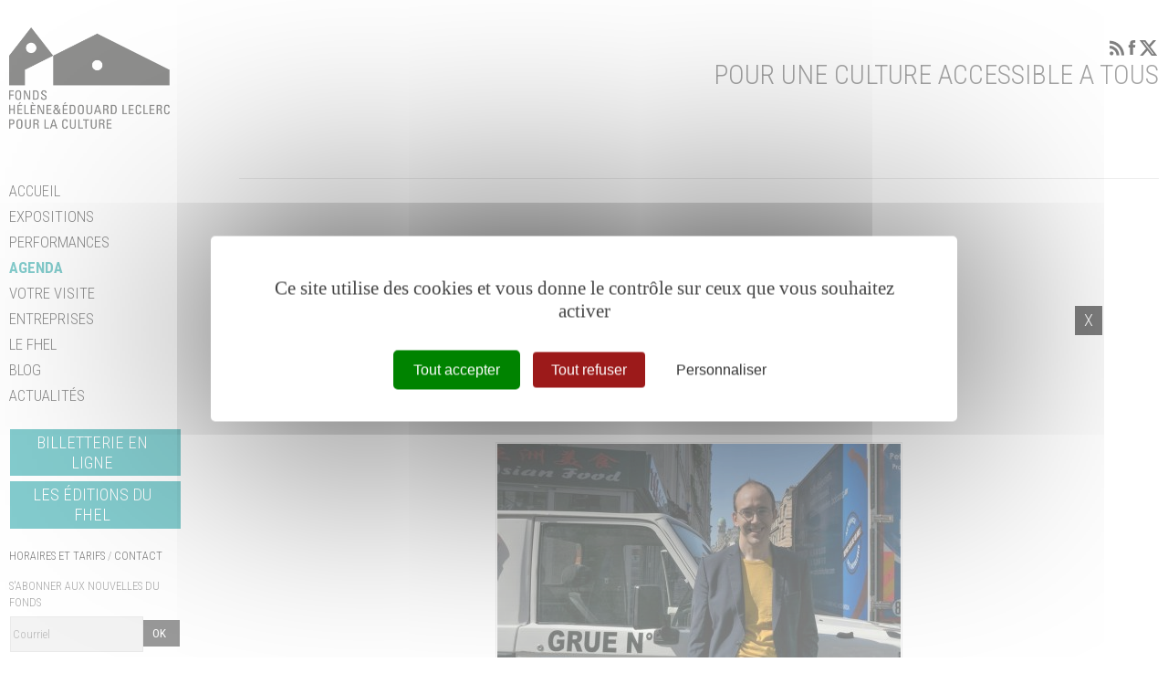

--- FILE ---
content_type: text/html; charset=utf-8
request_url: https://www.fonds-culturel-leclerc.fr/agenda-lecture-performance-de-j%C3%A9r%C3%B4me-game-896-621-0-0.html
body_size: 9631
content:
<!DOCTYPE html PUBLIC "-//W3C//DTD XHTML 1.0 Transitional//EN" "http://www.w3.org/TR/xhtml1/DTD/xhtml1-transitional.dtd">
<html lang="fr-FR"><head><meta http-equiv="Content-Type" content="text/html; charset=UTF-8"><link rel="stylesheet" href="js/jquery/css/jquery.css"><link rel="stylesheet" href="style-896-1-0-0.css"><title>Lecture-performance de Jérôme Game</title><link rel="image_src" href="http://www.fonds-culturel-leclerc.fr/files/895/__Lydia_Belostyk__2B.jpg"><meta name="viewport" content="initial-scale=1.0"><meta name="twitter:card" content="summary"><meta name="twitter:title" content="Lecture-performance de Jérôme Game"><meta property="og:site_name" content="Lecture-performance de Jérôme Game"><meta property="og:title" content="Lecture-performance de Jérôme Game"><meta property="og:type" content="website"><meta name="Content-Language" content="fr-FR"><meta property="og:locale" content="fr_FR"><meta name="Language" content="fr"><meta name="description" content="Lecture-performance de Jérôme Game"><meta name="twitter:description" content="Lecture-performance de Jérôme Game"><meta property="og:description" content="Lecture-performance de Jérôme Game"><meta name="keywords" content="Lecture-performance de Jérôme Game"><meta property="og:image" content="http://www.fonds-culturel-leclerc.fr/files/895/__Lydia_Belostyk__2B.jpg"><meta name="twitter:image" content="http://www.fonds-culturel-leclerc.fr/files/895/__Lydia_Belostyk__2B.jpg"><meta property="og:url" content="https://www.fonds-culturel-leclerc.fr/agenda-lecture-performance-de-j%C3%A9r%C3%B4me-game-896-621-0-0.html"/><link rel="stylesheet" type="text/css" href="js/tarteaucitron.js-1.19.0/css/tarteaucitron.css" />
<link rel="stylesheet" type="text/css" href="js/tarteaucitron.css" />
<link rel="stylesheet" type="text/css" href="js/bower_components/font-awesome/css/all.min.css" />
<script type="text/javascript" src="js/combo/list=js/jquery/jquery.js|js/jquery/jquery.zoom.js|js/Hash.js|js/jquery/jquery.hash.js|js/bower_components/readmore-js/readmore.min.js|js/setHgt.js|js/jquery/jquery.easing.1.3.js|res/outside/1Vv4/pub.js|js/jquery/fancybox2/jquery.fancybox.js|js/jquery/jquery.mousewheel.min.js|js/jquery/fancybox2/helpers/jquery.fancybox-media.js|js/rollOver.js|js/jquery/jquery-ui.js"></script>
<script type="text/javascript" src="/js/tarteaucitron.js-1.19.0/tarteaucitron.js"></script>
<link rel="shortcut icon" href="files/635/favicon.ico" />
<script type="text/javascript">
        tarteaucitron.cdn = "/js/tarteaucitron.js-1.19.0/";
        tarteaucitron.init({
          "privacyUrl": "", /* Privacy policy url */

          "hashtag": "#tarteaucitron", /* Open the panel with this hashtag */
          "cookieName": "tarteaucitron", /* Cookie name */
    
          "orientation": "middle", /* Banner position (top - bottom) */
       
          "groupServices": false, /* Group services by category */
                           
          "showAlertSmall": false, /* Show the small banner on bottom right */
          "cookieslist": false, /* Show the cookie list */
                           
          "closePopup": false, /* Show a close X on the banner */

          "showIcon": true, /* Show cookie icon to manage cookies */
          //"iconSrc": "", /* Optionnal: URL or base64 encoded image */
          "iconPosition": "BottomRight", /* BottomRight, BottomLeft, TopRight and TopLeft */

          "adblocker": false, /* Show a Warning if an adblocker is detected */
                           
          "DenyAllCta" : true, /* Show the deny all button */
          "AcceptAllCta" : true, /* Show the accept all button when highPrivacy on */
          "highPrivacy": true, /* HIGHLY RECOMMANDED Disable auto consent */
                           
          "handleBrowserDNTRequest": false, /* If Do Not Track == 1, disallow all */

          "removeCredit": false, /* Remove credit link */
          "moreInfoLink": true, /* Show more info link */

          "useExternalCss": true, /* If false, the tarteaucitron.css file will be loaded */
          "useExternalJs": false, /* If false, the tarteaucitron.js file will be loaded */
                          
          "readmoreLink": "", /* Change the default readmore link */

          "mandatory": true, /* Show a message about mandatory cookies */
          "googleConsentMode": true,
        });
(tarteaucitron.job = tarteaucitron.job || []).push('youtube');
(tarteaucitron.job = tarteaucitron.job || []).push('vimeo');
(tarteaucitron.job = tarteaucitron.job || []).push('dailymotion');
tarteaucitron.user.addthisPubId = 'ra-5512dc1a4afdd265';(tarteaucitron.job = tarteaucitron.job || []).push('addthis');tarteaucitron.user.facebookpixelId = '644095276685504'; tarteaucitron.user.facebookpixelMore = function () { };(tarteaucitron.job = tarteaucitron.job || []).push('facebookpixel');tarteaucitron.user.googletagmanagerId = 'GTM-N69ZCLP';(tarteaucitron.job = tarteaucitron.job || []).push('googletagmanager');tarteaucitron.user.gajsUa = 'UA-34564009-1';
(tarteaucitron.job = tarteaucitron.job || []).push('gajs');
(tarteaucitron.job = tarteaucitron.job || []).push('maps_noapi');

        </script>

<script type="text/javascript"><!--
var onLoadFunc = new Array();
onload=process_onLoad;
function process_onLoad()
{
  for (i_process_onLoad=0; i_process_onLoad<onLoadFunc.length ; i_process_onLoad++)
  {
    eval(onLoadFunc[i_process_onLoad]);
  }
}
function popupWindow(url, width, height)
{
  window.open(url,'popupWindow','toolbar=no,location=no,directories=no,status=no,menubar=no,scrollbars=yes,resizable=yes,copyhistory=yes,width='+width+',height='+height+',screenX=150,screenY=150,top=150,left=150').focus();
}
function popupWindowP(url, opts)
{
  window.open(url,'popupWindow',opts).focus();
}
//--></script>
<link href='https://fonts.googleapis.com/css?family=Roboto+Condensed:400,300,700,300italic' rel='stylesheet' type='text/css'>

<meta name="facebook-domain-verification" content="1nv5nw7ff3j77zxm3bg84abbl5zepv" />
<!-- Matomo -->
<script>
  var _paq = window._paq = window._paq || [];
  /* tracker methods like "setCustomDimension" should be called before "trackPageView" */
  _paq.push(["setExcludedQueryParams", ["diasessid"]]);
  _paq.push(['trackPageView']);
  _paq.push(['enableLinkTracking']);
  (function() {
    var u="https://piwik.diasite.fr/";
    _paq.push(['setTrackerUrl', u+'matomo.php']);
    _paq.push(['setSiteId', '18']);
    var d=document, g=d.createElement('script'), s=d.getElementsByTagName('script')[0];
    g.async=true; g.src=u+'matomo.js'; s.parentNode.insertBefore(g,s);
  })();
</script>
<noscript><p><img src="https://piwik.diasite.fr/matomo.php?idsite=18&amp;rec=1" style="border:0;" alt="" /></p></noscript>
<!-- End Matomo Code -->






</head><body class="useResponsive useCss3Transitions currentMenuId_896 currentMenuLevel_3"><script type="text/javascript">
            
              jQuery(document).ready(function() {
               jQuery('img').contextmenu(function(e) { e.preventDefault(); e.stopPropagation();});
			   jQuery('video').contextmenu(function(e) { e.preventDefault(); e.stopPropagation();});
               jQuery('a:has(img)').bind('dragstart', function(e){e.preventDefault(); e.stopPropagation();});
              })
            
            </script><script type="text/javascript">
      jQuery(function() {
      jQuery( '.withjQtooltip' ).tooltip({ position: {
      my: "center bottom-20",
      at: "center top" ,
      using: function( position, feedback ) {
      jQuery( this ).css( position );
      jQuery( "<div>" )
      .addClass( "arrow" )
      .addClass( feedback.vertical )
      .addClass( feedback.horizontal )
      .appendTo( this );
      }
      }
      });
      });
    </script><div id="wrapper"><div class="niveauGen"></div><div class="entete enteteHorsCont"><div class="enteteInterne"><script type="text/javascript">                      
function showHide_000444(idElmt)
                             {
if (jQuery("#"+idElmt).hasClass("hideMenu") || (!jQuery("#"+idElmt).hasClass("showMenu") && !jQuery("#"+idElmt).hasClass("hideMenu")))
{
  jQuery("#"+idElmt).addClass("showMenu");
  jQuery("#"+idElmt).removeClass("hideMenu");
}
else
{
  jQuery("#"+idElmt).addClass("hideMenu");
  jQuery("#"+idElmt).removeClass("showMenu");
}
                             }

</script><div class="mobileMainMenu"><a id="showHideMenun1" href="javascript:showHide_000444('str1Vv4_000444_mg');%20scroll(0,0);"></a></div><div class="bandeauPerso"><!-- Google Tag Manager (noscript) --><noscript><iframe src="https://www.googletagmanager.com/ns.html?id=GTM-N69ZCLP"
height="0" width="0" style="display:none;visibility:hidden"></iframe></noscript><!-- End Google Tag Manager (noscript) -->
<div class="bdPadd"><a href="http://www.fonds-culturel-leclerc.fr/" style="display : block; margin-right : 10px;"><img alt="Fonds Hélène et Edouard Lerclerc" src="files/636/fhel_logo_posi_L320.png" style="width: 176px; height: 111px; border-width: 0px; border-style: solid;" /></a>
<div class="fhelRS"><a href="Rss-705-0-0-0.html" style="display : inline-block;"><img alt="Rss" border="0" src="files/636/roll/IC_RSS.jpg" style="width: 16px; height: 17px;" /></a><a href="https://fr-fr.facebook.com/fhel.landerneau" style="display : inline-block;" target="_blank"><img alt="Facebook" src="files/636/roll/IC_Facebook.jpg" style="width: 9px; height: 17px; border-width: 0px; border-style: solid;" /></a><a href="https://twitter.com/fhel_landerneau?lang=fr" style="display : inline-block;" target="_blank"><img alt="X" src="files/636/roll/x-twitter.png" style="width: 19px; height: 17px; border-width: 0px; border-style: solid;" /></a></div>

<div class="baseLine">POUR UNE CULTURE ACCESSIBLE A TOUS</div>
</div>
</div></div></div><div class="conteneur" id="conteneur"><div class="page avecCG"><div class="menu" id="str1Vv4_000444_mg"><script type="text/javascript" src="res/outside/all/menus/niv1/MV1toInfCssDeroul4/ADxMenu_000183.js"></script><div class="niveau1_000183 wMV n1_parent_635 n1_parent_636 menu_000183_id_896" id="menu_000183"><div class="niv1Padd"><ul class="itemN1 first"><li class="li br_885 noSubmenu n1_parent_635 n1_parent_636 first first_000183_n1"><span class="br_885 n1_parent_635 n1_parent_636 n1_parent_885 first first_000183_n1"><a class="br_885 n1_parent_635 n1_parent_636 n1_parent_885 first first_000183_n1" href="accueil-885-0-0-0.html" title="Accueil">Accueil</a></span></li></ul><ul class="itemN1"><li class="li br_641 submenu n1_parent_635 n1_parent_636 ToDeroulLi"><span class="br_641 n1_parent_635 n1_parent_636 n1_parent_641"><a class="br_641 n1_parent_635 n1_parent_636 n1_parent_641" href="en-cours-646-0-0-0.html" title="Expositions">Expositions</a></span><ul class="niveau2Deroul n2Deroul_parent_635 n2Deroul_parent_636 n2Deroul_parent_641 ToDeroul"><li class="li br_648 noSubmenu n2_parent_635 n2_parent_636 n2_parent_641 first first_000183_n2"><span class="br_648 n2_parent_635 n2_parent_636 n2_parent_641 n2_parent_648 first first_000183_n2"><a class="br_648 n2_parent_635 n2_parent_636 n2_parent_641 n2_parent_648 first first_000183_n2" href="pass%C3%A9es-648-0-0-0.html" title="Passées">Passées</a></span></li><li class="li br_1128 noSubmenu n2_parent_635 n2_parent_636 n2_parent_641"><span class="br_1128 n2_parent_635 n2_parent_636 n2_parent_641 n2_parent_1128"><a class="br_1128 n2_parent_635 n2_parent_636 n2_parent_641 n2_parent_1128" href="hors-les-murs-1128-0-0-0.html" title="Hors les murs">Hors les murs</a></span></li></ul></li></ul><ul class="itemN1"><li class="li br_1153 noSubmenu n1_parent_635 n1_parent_636"><span class="br_1153 n1_parent_635 n1_parent_636 n1_parent_1153"><a class="br_1153 n1_parent_635 n1_parent_636 n1_parent_1153" href="performances-1153-0-0-0.html" title="Performances">Performances</a></span></li></ul><ul class="itemN1"><li class=" br_896 on noSubmenu n1_parent_635 n1_parent_636 n1_parent_635_on n1_parent_636_on br_896_on"><span class="br_896 on n1_parent_635 n1_parent_636 n1_parent_896 n1_parent_635_on n1_parent_636_on n1_parent_896_on br_896_on"><a class="br_896 on n1_parent_635 n1_parent_636 n1_parent_896 n1_parent_635_on n1_parent_636_on n1_parent_896_on br_896_on" href="agenda-896-0-0-0.html" title="Agenda">Agenda</a></span></li></ul><ul class="itemN1"><li class="li br_822 submenu n1_parent_635 n1_parent_636 ToDeroulLi"><span class="br_822 n1_parent_635 n1_parent_636 n1_parent_822"><a class="br_822 n1_parent_635 n1_parent_636 n1_parent_822" href="charte-du-visiteur-965-0-0-0.html" title="Votre visite">Votre visite</a></span><ul class="niveau2Deroul n2Deroul_parent_635 n2Deroul_parent_636 n2Deroul_parent_822 ToDeroul"><li class="li br_824 noSubmenu n2_parent_635 n2_parent_636 n2_parent_822 first first_000183_n2"><span class="br_824 n2_parent_635 n2_parent_636 n2_parent_822 n2_parent_824 first first_000183_n2"><a class="br_824 n2_parent_635 n2_parent_636 n2_parent_822 n2_parent_824 first first_000183_n2" href="infos-pratiques-824-0-0-0.html" title="Infos pratiques">Infos pratiques</a></span></li><li class="li br_965 noSubmenu n2_parent_635 n2_parent_636 n2_parent_822"><span class="br_965 n2_parent_635 n2_parent_636 n2_parent_822 n2_parent_965"><a class="br_965 n2_parent_635 n2_parent_636 n2_parent_822 n2_parent_965" href="charte-du-visiteur-965-0-0-0.html" title="Charte du visiteur">Charte du visiteur</a></span></li><li class="li br_674 noSubmenu n2_parent_635 n2_parent_636 n2_parent_822"><span class="br_674 n2_parent_635 n2_parent_636 n2_parent_822 n2_parent_674"><a class="br_674 n2_parent_635 n2_parent_636 n2_parent_822 n2_parent_674" href="service-aux-publics-674-0-0-0.html" title="Service aux publics">Service aux publics</a></span></li><li class="li br_846 noSubmenu n2_parent_635 n2_parent_636 n2_parent_822"><span class="br_846 n2_parent_635 n2_parent_636 n2_parent_822 n2_parent_846"><a class="br_846 n2_parent_635 n2_parent_636 n2_parent_822 n2_parent_846" href="contact-743-0-0-0.html" title="Contact">Contact</a></span></li></ul></li></ul><ul class="itemN1"><li class="li br_1159 noSubmenu n1_parent_635 n1_parent_636"><span class="br_1159 n1_parent_635 n1_parent_636 n1_parent_1159"><a class="br_1159 n1_parent_635 n1_parent_636 n1_parent_1159" href="entreprises-1159-0-0-0.html" title="ENTREPRISES">ENTREPRISES</a></span></li></ul><ul class="itemN1"><li class="li br_817 submenu n1_parent_635 n1_parent_636 ToDeroulLi"><span class="br_817 n1_parent_635 n1_parent_636 n1_parent_817"><a class="br_817 n1_parent_635 n1_parent_636 n1_parent_817" href="pr%C3%A9sentation-818-0-0-0.html" title="Le FHEL">Le FHEL</a></span><ul class="niveau2Deroul n2Deroul_parent_635 n2Deroul_parent_636 n2Deroul_parent_817 ToDeroul"><li class="li br_818 noSubmenu n2_parent_635 n2_parent_636 n2_parent_817 first first_000183_n2"><span class="br_818 n2_parent_635 n2_parent_636 n2_parent_817 n2_parent_818 first first_000183_n2"><a class="br_818 n2_parent_635 n2_parent_636 n2_parent_817 n2_parent_818 first first_000183_n2" href="pr%C3%A9sentation-818-0-0-0.html" title="Présentation">Présentation</a></span></li><li class="li br_819 noSubmenu n2_parent_635 n2_parent_636 n2_parent_817"><span class="br_819 n2_parent_635 n2_parent_636 n2_parent_817 n2_parent_819"><a class="br_819 n2_parent_635 n2_parent_636 n2_parent_817 n2_parent_819" href="le-site-819-0-0-0.html" title="Le site">Le site</a></span></li><li class="li br_820 noSubmenu n2_parent_635 n2_parent_636 n2_parent_817"><span class="br_820 n2_parent_635 n2_parent_636 n2_parent_817 n2_parent_820"><a class="br_820 n2_parent_635 n2_parent_636 n2_parent_817 n2_parent_820" href="l-%C3%A9quipe-820-0-0-0.html" title="L’équipe">L’équipe</a></span></li><li class="li br_821 noSubmenu n2_parent_635 n2_parent_636 n2_parent_817"><span class="br_821 n2_parent_635 n2_parent_636 n2_parent_817 n2_parent_821"><a class="br_821 n2_parent_635 n2_parent_636 n2_parent_817 n2_parent_821" href="le-fhel-recrute-821-0-0-0.html" title="Le FHEL recrute">Le FHEL recrute</a></span></li><li class="li br_679 noSubmenu n2_parent_635 n2_parent_636 n2_parent_817"><span class="br_679 n2_parent_635 n2_parent_636 n2_parent_817 n2_parent_679"><a class="br_679 n2_parent_635 n2_parent_636 n2_parent_817 n2_parent_679" href="professionnels-679-0-0-0.html" title="Professionnels">Professionnels</a></span></li></ul></li></ul><ul class="itemN1"><li class="li br_795 noSubmenu n1_parent_635 n1_parent_636"><span class="br_795 n1_parent_635 n1_parent_636 n1_parent_795"><a class="br_795 n1_parent_635 n1_parent_636 n1_parent_795" href="blog-795-0-0-0.html" title="Blog">Blog</a></span></li></ul><ul class="itemN1"><li class="li br_893 noSubmenu n1_parent_635 n1_parent_636"><span class="br_893 n1_parent_635 n1_parent_636 n1_parent_893"><a class="br_893 n1_parent_635 n1_parent_636 n1_parent_893" href="actualit%C3%A9s-893-0-0-0.html" title="Actualités">Actualités</a></span></li></ul><ul class="itemN1 showOnlyOnMobile"><li id="br_1095" class="li br_1095 n1_parent_635 n1_parent_636"><span class="br_1095 n1_parent_635 n1_parent_636 n1_parent_1093 n1_parent_1094 n1_parent_1095"><a class="br_1095 n1_parent_635 n1_parent_636 n1_parent_1093 n1_parent_1094 n1_parent_1095" href="https://web.digitick.com/index-css5-fhel-pg1.html" target="_blank" title="Billetterie en ligne">Billetterie en ligne</a></span></li></ul></div></div><div class="compoAss_sousMenu_default"><div class="compoAssPadd"><style type="text/css">
		  .compo_PersoH_default_default_911 .ligne_000011_1 .colonne_000011_1{float : none; width : 100%;}
  	
		  .compo_PersoH_default_default_911 .ligne_000011_2 .colonne_000011_1{float : none; width : 100%;}
  	
		  .compo_PersoH_default_default_911 .ligne_000011_3 .colonne_000011_1{float : none; width : 100%;}
  	
		  .compo_PersoH_default_default_911 .ligne_000011_4 .colonne_000011_1{float : none; width : 100%;}
  	</style><div class="compo_PersoH_default_default_911 useResponsive" id="compo_PersoH_default_default_911"><div id="ligneId_252" class="ligne_000011 firstLine_000011 ligne_000011_1"><div class="lignePadd_000011"><div id="cellule_ccid_252" class="colonne_000011 colonne_000011_1 onlyOne"><div class="colPadd_000011"><div class="cellule_000011 cellule_000011_11"><div class="cellulePadd" id="compoPersoH_911_1_1"><div class="page_default_default2_default_1018ccid252"><div class="pagePadd"><div class="textPart"><div class="Corps"><p class="clearfix" style="margin : 0px 0px 5px 0px; padding : 0px;"><a class="btn" href="https://web.digitick.com/index-css5-fhel-pg1.html" style="white-space : none;" target="_blank"><span>Billetterie en ligne</span></a></p>

<p class="clearfix" style="margin : 0px; padding : 0px;"><a class="btn" href="https://editions.fonds-culturel-leclerc.fr/" style="white-space : none;" target="_blank"><span>Les &Eacute;ditions du FHEL</span></a></p>
</div></div></div></div></div></div></div></div></div></div><div id="ligneId_222" class="ligne_000011 ligne_000011_2"><div class="lignePadd_000011"><div id="cellule_ccid_222" class="colonne_000011 colonne_000011_1 onlyOne"><div class="colPadd_000011"><div class="cellule_000011 cellule_000011_21"><div class="cellulePadd" id="compoPersoH_911_2_1"><div class="page_default_default2UltraLight_default_912ccid222"><div class="pagePadd"><div class="textPart"><div class="Corps"><p style="padding : 0px; margin : 0px;"><a href="Infos-pratiques-824-0-0-0.html">HORAIRES ET TARIFS</a> / <a href="Contact-743-0-0-0.html">CONTACT</a></p>
</div></div></div></div></div></div></div></div></div></div><div id="ligneId_275" class="ligne_000011 ligne_000011_3"><div class="lignePadd_000011"><div id="cellule_ccid_275" class="colonne_000011 colonne_000011_1 onlyOne"><div class="colPadd_000011"><div class="cellule_000011 cellule_000011_31"><div class="cellulePadd" id="compoPersoH_911_3_1"><div class="baseFormInOut_default_default_default_1081ccid275"><div class="bfioPage"><div class="bfioPagePadd"><div class="page_default_default2UltraLight_default_1081ccid275 pageAsso"><div class="pagePadd"><div class="textPart"><div class="Corps"><p style="padding : 0px; margin : 0px;">S&#39;ABONNER AUX NOUVELLES DU FONDS</p>
</div></div></div></div></div></div><div class="bfioXform"><div class="bfioXformPadd"><div class="xform_pres3b_modele1_1081ccid275 useResponsive"><script type="text/javascript">
                var tabId_baseFormInOut1081Model = new Array();
                var tabLabel_baseFormInOut1081Model = new Array();
                function Valider_baseFormInOut1081Model(from){
		  
      var str='';
		  for (var i=0; i< tabId_baseFormInOut1081Model.length ; i++)
		  {
		    if (document.getElementById(tabId_baseFormInOut1081Model[i]) != null && document.getElementById(tabId_baseFormInOut1081Model[i]).value.length==0)
		    {
		      str = str + "\n" + "Champ \""+tabLabel_baseFormInOut1081Model[i] + "\" obligatoire";
		    }
		  }
          if (typeof(Valider_baseFormInOut1081Model_extra)=='function')
          {
            str += Valider_baseFormInOut1081Model_extra(from);
          }
		  if (str.length)
		  {
		    alert(str);
		    if (from=='onsubmit')
                      return false;
		  }
		  else {
      jQuery("form#baseFormInOut1081Model a.valider").attr('disabled', true); 
		    if (typeof window.draftAutoSave !== "undefined" && window.draftAutoSave) {
		      window.draftAutoSave.markSubmitting();
            }
		    if (from=='onsubmit')
		      return true;
		      else
		      document.getElementById('baseFormInOut1081Model').submit();
		      }
                }
              </script><script type="text/javascript">
                function showHideComment_000345(id)
                {
                  if((document.getElementById(id).className=='comment displayed_000345') || (document.getElementById(id).className=='comment')) {
                  document.getElementById(id).className = "comment undisplayed_000345";
                  }else{
                  document.getElementById(id).className = "comment displayed_000345";
                  }
                }
              </script><script type="text/javascript">
                  function resetInputFile(idChamp,idImage)
                  {
                    document.getElementById(idChamp).value="Y";
		    document.getElementById(idImage).src="res/inside/baseForm/components/xform/espaceur.gif";
                    document.getElementById(idImage).alt="";
                    document.getElementById(idImage).innerHTML="";
		  }
		  </script><div class="xformPadd dspIntChampBlock"><div class="xformPaddCell"><form id="baseFormInOut1081Model" action="inscription-1081-0-0-0.html?" onsubmit="return Valider_baseFormInOut1081Model('onsubmit')" enctype="multipart/form-data" method="post"><table class="champsIntsZone" cellspacing="1" cellpadding="0"><tr><td class="intsChampsCell"><div class="row" id="rowId_b5_Couriel_5"><div class="champ"><div class="champPadd"><table cellspacing="0" cellpadding="0" border="0" class="fixedWidth"><tr><td class="champCell fixedWidth"><input type="text" class="text" id="baseFormInOut1081Modelb5_Couriel_5" name="b5_Couriel_5" placeholder="Courriel" onchange="checkUrl_baseFormInOut1081Modelb5_Couriel_5(this)"><script type="text/javascript">
                            tabId_baseFormInOut1081Model.push('baseFormInOut1081Modelb5_Couriel_5');
                            tabLabel_baseFormInOut1081Model.push('Courriel');
                          </script></td></tr></table></div></div><div class="spacer"></div></div><script language="JavaScript" type="text/javascript">
          function checkUrl_baseFormInOut1081Modelb5_Couriel_5(o)
          {
            if (!o.value.length) return;
            jQuery.ajax({type: "GET",
                         dataType: "json",
                         url: "js/ajax/testLink.php",
                         data : { xmlType : "UsersEmail",
                                  mid     : 1081,
                                  bid     : 5,
                                  fid     : 5,                    
                                  value   : o.value
                                },
                         success: function (data) {
                                     if(data.color !== undefined)
                                     {
                                       document.getElementById(o.id).style.borderColor = data.color ;
                                     }
                                     if (data.message !==undefined)
                                     {
                                       alert(data.message);
                                     }
                         }
                       });
          }
    </script></td><td class="submitCell"><div class="clearfix rowSubmit"><div class="rowSubmitPadd"><a class="wFdBts valider" href="javascript:Valider_baseFormInOut1081Model('submit');" title="Ok"><span>Ok</span></a><input type="image" src="res/inside/baseForm/components/xform/espaceur.gif" value="submit" class="submitInputImage" alt="Ok"></div></div></td></tr></table></form></div></div></div></div></div><div class="spacer"></div></div></div></div></div></div></div></div><div id="ligneId_224" class="ligne_000011 lastLine_000011 ligne_000011_4"><div class="lignePadd_000011"><div id="cellule_ccid_224" class="colonne_000011 colonne_000011_1 onlyOne"><div class="colPadd_000011"><div class="cellule_000011 cellule_000011_41"><div class="cellulePadd" id="compoPersoH_911_4_1"><div class="page_default_default2UltraLight_default_913ccid224"><div class="pagePadd"><div class="textPart"><div class="Corps"><p style="margin : 0px 0px 15px 0px; padding : 0px;font-size : 0.9em;"><a href="Se-desinscrire-972-0-0-0_popup.html" onclick="window.open(this.href, '', 'resizable=yes,status=no,location=no,toolbar=no,menubar=no,fullscreen=no,scrollbars=no,dependent=no,width=650,height=400'); return false;">Se d&eacute;sinscrire</a></p>
<!--
<div style="margin-top : 0.5em; margin-bottom : 0.5em;">
<p style="padding : 0; margin : 0; text-transform : uppercase;"><a href="http://www.digitick.com/ext/billetterie5/?site=venteenlignefondsleclercpourla" target="_blank">Billetterie en ligne digitick</a></p>

<p style="padding : 0; margin : 0; max-width : 128px;"><a href="http://www.digitick.com/ext/billetterie5/?site=venteenlignefondsleclercpourla" target="_blank"><img alt="Digitick" class="wysiwyg_imgCPCuseResp2" src="files/1044/logo_digitick_300x80.jpg" style="border-width: 0px; border-style: solid;" /></a></p>
</div>
-->

<p>FHEL<br />
POUR LA CULTURE<br />
AUX CAPUCINS<br />
29800 LANDERNEAU (FRANCE)<br />
02 29 62 47 78</p>
</div></div></div></div></div></div></div></div></div></div></div></div></div></div><div class="centralAvMenuG" id="str1Vv4_000444_page"><div class="centralPadd"><div class="titreBranche_000261"><span>Agenda</span></div><div class="spacer"></div><div class="currentZone"><div class="currentPadd"><script type="text/javascript"><!--
     function afficherPage_000290(id,idFirst,idLast,tagName,compare)
     {  
        divset = document.getElementsByTagName(tagName);
	for (i=0;i<divset.length;i++)
        {
        if(divset[i].id.substr(0,compare.length)==compare)
        {
          divset[i].className = "item_000290 undisplayed_000290";
        }
        }
        
        document.getElementById(idFirst).className = "item_000290 itemFirst_000290 undisplayed_000290";
        document.getElementById(idLast).className = "item_000290 itemLast_000290 undisplayed_000290";
        
        switch (id) {
        	case idFirst:
        	document.getElementById(id).className = "item_000290 itemFirst_000290 displayed_000290";
        	break;
        	case idLast:
        	document.getElementById(id).className = "item_000290 itemLast_000290 displayed_000290";
        	break;
        	default: 
        	document.getElementById(id).className = "item_000290 displayed_000290";
        	break;
        }

     }
     function selectionnerTitre_000290(id,idFirst,idLast,tagName,compare)
     {  
        divset = document.getElementsByTagName(tagName);
	for (i=0;i<divset.length;i++)
        {
        if(divset[i].id.substr(0,compare.length)==compare)
        {
          divset[i].className = "titre_000290";
        }
        }
        
        document.getElementById(idFirst).className = "titre_000290 titreFirst_000290";
        document.getElementById(idLast).className = "titre_000290 titreLast_000290";

        switch (id) {
        	case idFirst:
        	document.getElementById(id).className = "titre_000290 titreFirst_000290 titreOver_000290 titreFirstOver_000290 titreOverOpen_000290";
        	break;
        	case idLast:
        	document.getElementById(id).className = "titre_000290 titreLast_000290 titreOver_000290 titreLastOver_000290 titreOverOpen_000290";
        	break;
        	default: 
        	document.getElementById(id).className = "titre_000290 titreOver_000290 titreOverOpen_000290";
        	break;
        }
        
     }
     //--></script><script type="text/javascript">
    
     function roll4IE_000340_896_haut(id)
     {          
        if(document.getElementById(id).className==''){
          document.getElementById(id).className = "roll";
        } else {
          document.getElementById(id).className = "";
        }
     }
    
    </script><div class="navInterBaseVueFiche_pres5_modele1_896 navInterBaseVueFiche_haut_pres5_modele1_896"><div class="situation haut"><table cellspacing="0" cellpadding="0" class="navigationPage"><tr><td class="numListe"><span id="liste_896_haut" onMouseOver="javascript:roll4IE_000340_896_haut('liste_896_haut');" onMouseOut="javascript:roll4IE_000340_896_haut('liste_896_haut');" onClick="document.location.href='agenda-896-0-0-0.html?';"><a title="X">X</a></span></td></tr></table><span class="spacer"></span></div></div><div class="base_emplacementsV1_default_default_896"><div class="ccSansMenu_000290"><ul class="vueFiche_000290"><script type="text/javascript">
    
      jQuery(window).bind('resizeEnd_896', function() {
      
      
      
      if(typeof(tabListImgs896_895)!='undefined'){
      
      jQuery.each(tabListImgs896_895, function (i,el){

        if (el.previewParam2 == 'fullScreenRatio') {
          if(el.ratioMode == 'q'){
          var localBgCol = 'b'+el.ratioBgCol;
          }else{
          var localBgCol = '';
          }
          var localRatio = Math.floor((document.body.clientWidth) * 100 /  (document.body.clientHeight));
          var localPreviewParam2 = el.ratioMode + localRatio + localBgCol+'m';
        } else {
          var localPreviewParam2 = el.previewParam2;
        }

        if(typeof(el.evalConteneur)!='undefined'){
        
        diaLoadImage(el.id, 'preview/895/'+ el.previewParam1 + document.getElementById(eval(el.evalConteneur)).scrollWidth + localPreviewParam2 +'/'+el.file);
        }
        else
        {
          
              diaLoadImage(el.id, 'preview/895/'+ el.previewParam1 + document.getElementById(el.idConteneur).scrollWidth + localPreviewParam2 +'/'+el.file);
                    
        }
      });}
      
       
      });

      var lastWindowHeight896 = jQuery(window).height();
      var lastWindowWidth896 = jQuery(window).width();
      
      jQuery(window).resize(function() {
      if(jQuery(window).height()!=lastWindowHeight896 || jQuery(window).width()!=lastWindowWidth896){
          //set this windows size
	  lastWindowHeight896 = jQuery(window).height();
	  lastWindowWidth896 = jQuery(window).width();
    
	  if(this.resizeTO896) clearTimeout(this.resizeTO896);
          this.resizeTO896 = setTimeout(function() {
              jQuery(this).trigger('resizeEnd_896');
            }, 500);
	}
      
      });
    
    </script><li class="nouvelle_000290"><div class="clearfix nouvellePadd_000290"><ul class="clearfix A1"><li id="diaField_896_895_15" class="row Titre2"><ul class="clearfix Titre2 noStyle"><li class="value"><h2 class="valuePadd">Samedi 17 septembre à 18h30</h2></li></ul></li><li id="diaField_896_895_2" class="row Titre1"><ul class="clearfix Titre1 noStyle"><li class="value"><h1 class="valuePadd">Lecture-performance de Jérôme Game</h1></li></ul></li><script type="text/javascript">
        var jsRatioToTransmit_896_895 = '';
    </script><script type="text/javascript">
    if(typeof(tabListImgs896_895)=='undefined'){
      tabListImgs896_895 = [];  
    }
    tabListImgs896_895.push({"id":'imgContImg896_895_621_1',"idConteneur":"imgCont896_895_621_1","file":"__Lydia_Belostyk__2B.jpg","previewParam1":"l","previewParam2":jsRatioToTransmit_896_895,"ratioMode":"q","ratioBgCol":"FFFFFF"});
  </script><li id="diaField_896_895_1" class="row Photo1"><ul class="clearfix Photo1 noStyle"><li class="value"><div class="valuePadd"><div class="valuePaddPadd"><div class="noStyle"><a oncontextmenu="return false" ondragstart="return false" rel="lightbox[]" id="imgCont896_895_621_1" href="preview/895/w960m/__Lydia_Belostyk__2B.jpg" title="Jérôme Game au FHEL pour Prolongations. Photo : © Lydia Belostyk"><img alt="Jérôme Game au FHEL pour Prolongations. Photo : © Lydia Belostyk" title="Jérôme Game au FHEL pour Prolongations. Photo : © Lydia Belostyk" oncontextmenu="return false" ondragstart="return false" id="imgContImg896_895_621_1" src="preview/895/w32/__Lydia_Belostyk__2B.jpg"></a></div></div></div></li></ul><script type="text/javascript">
                        onLoadFunc[onLoadFunc.length] = 'diaLoadImage(\'imgContImg896_895_621_1\', \'preview/895/l\' + document.getElementById(\'imgCont896_895_621_1\').scrollWidth + \'m/__Lydia_Belostyk__2B.jpg\');';
                      </script></li></ul><ul class="clearfix B1"><li id="diaField_896_895_4" class="row Texte3"><ul class="clearfix Texte3 vueFicheMode noStyle"><li class="value"><div class="valuePadd"><p class="wysiwyg_texte1">Dans le cadre de l&rsquo;exposition &laquo;&nbsp;Ernest Pignon-Ernest&nbsp;&raquo; et du programme de performances &laquo;&nbsp;Prolongations&nbsp;&raquo; dont il est commissaire, Christian Alandete invite J&eacute;r&ocirc;me Game au Fonds H&eacute;l&egrave;ne &amp; &Eacute;douard Leclerc.</p>

<p class="wysiwyg_texte1">&nbsp;</p>

<p class="wysiwyg_texte1">Informations pratiques :</p>

<p class="wysiwyg_texte1">Samedi 17 septembre 2022, 18h30-19h00.</p>

<p class="wysiwyg_texte1">Sur r&eacute;servation au 02.29.62.47.78, dans la limite des places disponibles.</p>

<p class="wysiwyg_texte1">Entr&eacute;e selon les <a href="https://www.fonds-culturel-leclerc.fr/infos-pratiques-824-0-0-0.html" target="_blank">conditions de visite</a> de l&#39;exposition.</p>

<p class="wysiwyg_texte1">Au Fonds H&eacute;l&egrave;ne &amp; &Eacute;douard Leclerc, Aux Capucins, 29800 Landerneau.</p>

<p class="wysiwyg_texte1">&nbsp;</p>

<p class="wysiwyg_texte1">Plus d&#39;informations : <a href="https://www.fonds-culturel-leclerc.fr/actualit%C3%A9s-empreintes-une-lecture-performance-de-j%C3%A9r%C3%B4me-game-893-286-0-0.html">cliquez ici</a>.</p>
</div></li></ul></li></ul></div></li></ul></div><div class="spacer"></div></div><script type="text/javascript">
    
     function roll4IE_000340_896_bas(id)
     {          
        if(document.getElementById(id).className==''){
          document.getElementById(id).className = "roll";
        } else {
          document.getElementById(id).className = "";
        }
     }
    
    </script><div class="navInterBaseVueFiche_pres5_modele1_896 navInterBaseVueFiche_bas_pres5_modele1_896"><div class="situation bas"><table cellspacing="0" cellpadding="0" class="navigationPage"><tr><td class="numListe"><span id="liste_896_bas" onMouseOver="javascript:roll4IE_000340_896_bas('liste_896_bas');" onMouseOut="javascript:roll4IE_000340_896_bas('liste_896_bas');" onClick="document.location.href='agenda-896-0-0-0.html?';"><a title="X">X</a></span></td></tr></table><span class="spacer"></span></div></div></div></div><div class="spacer"></div><div class="hdp"></div></div><div class="compoAss_bottom3_default"><div class="compoAssPadd"><style type="text/css">
		  .compo_PersoH_default_default_1025 .ligne_000011_1 .colonne_000011_1{float : none; width : 100%;}
  	
		  .compo_PersoH_default_default_1025 .ligne_000011_2 .colonne_000011_1{float : none; width : 100%;}
  	
		  .compo_PersoH_default_default_1025 .ligne_000011_3 .colonne_000011_1{float : none; width : 100%;}
  	
		  .compo_PersoH_default_default_1025 .ligne_000011_4 .colonne_000011_1{float : none; width : 100%;}
  	</style><div class="compo_PersoH_default_default_1025 useResponsive" id="compo_PersoH_default_default_1025"><div id="ligneId_257" class="ligne_000011 firstLine_000011 ligne_000011_1"><div class="lignePadd_000011"><div id="cellule_ccid_257" class="colonne_000011 colonne_000011_1 onlyOne"><div class="colPadd_000011"><div class="cellule_000011 cellule_000011_11"><div class="cellulePadd" id="compoPersoH_1025_1_1"><div class="page_default_default2_default_1018ccid257"><div class="pagePadd"><div class="textPart"><div class="Corps"><p class="clearfix" style="margin : 0px 0px 5px 0px; padding : 0px;"><a class="btn" href="https://web.digitick.com/index-css5-fhel-pg1.html" style="white-space : none;" target="_blank"><span>Billetterie en ligne</span></a></p>

<p class="clearfix" style="margin : 0px; padding : 0px;"><a class="btn" href="https://editions.fonds-culturel-leclerc.fr/" style="white-space : none;" target="_blank"><span>Les &Eacute;ditions du FHEL</span></a></p>
</div></div></div></div></div></div></div></div></div></div><div id="ligneId_258" class="ligne_000011 ligne_000011_2"><div class="lignePadd_000011"><div id="cellule_ccid_258" class="colonne_000011 colonne_000011_1 onlyOne"><div class="colPadd_000011"><div class="cellule_000011 cellule_000011_21"><div class="cellulePadd" id="compoPersoH_1025_2_1"><div class="page_default_default2UltraLight_default_912ccid258"><div class="pagePadd"><div class="textPart"><div class="Corps"><p style="padding : 0px; margin : 0px;"><a href="Infos-pratiques-824-0-0-0.html">HORAIRES ET TARIFS</a> / <a href="Contact-743-0-0-0.html">CONTACT</a></p>
</div></div></div></div></div></div></div></div></div></div><div id="ligneId_276" class="ligne_000011 ligne_000011_3"><div class="lignePadd_000011"><div id="cellule_ccid_276" class="colonne_000011 colonne_000011_1 onlyOne"><div class="colPadd_000011"><div class="cellule_000011 cellule_000011_31"><div class="cellulePadd" id="compoPersoH_1025_3_1"><div class="baseFormInOut_default_default_default_1113ccid276"><div class="bfioPage"><div class="bfioPagePadd"><div class="page_default_default2UltraLight_default_1113ccid276 pageAsso"><div class="pagePadd"><div class="textPart"><div class="Corps"><p style="padding : 0px; margin : 0px;">S&#39;ABONNER AUX NOUVELLES DU FONDS</p>
</div></div></div></div></div></div><div class="bfioXform"><div class="bfioXformPadd"><div class="xform_pres3b_modele1_1113ccid276 useResponsive"><script type="text/javascript">
                var tabId_baseFormInOut1113Model = new Array();
                var tabLabel_baseFormInOut1113Model = new Array();
                function Valider_baseFormInOut1113Model(from){
		  
      var str='';
		  for (var i=0; i< tabId_baseFormInOut1113Model.length ; i++)
		  {
		    if (document.getElementById(tabId_baseFormInOut1113Model[i]) != null && document.getElementById(tabId_baseFormInOut1113Model[i]).value.length==0)
		    {
		      str = str + "\n" + "Champ \""+tabLabel_baseFormInOut1113Model[i] + "\" obligatoire";
		    }
		  }
          if (typeof(Valider_baseFormInOut1113Model_extra)=='function')
          {
            str += Valider_baseFormInOut1113Model_extra(from);
          }
		  if (str.length)
		  {
		    alert(str);
		    if (from=='onsubmit')
                      return false;
		  }
		  else {
      jQuery("form#baseFormInOut1113Model a.valider").attr('disabled', true); 
		    if (typeof window.draftAutoSave !== "undefined" && window.draftAutoSave) {
		      window.draftAutoSave.markSubmitting();
            }
		    if (from=='onsubmit')
		      return true;
		      else
		      document.getElementById('baseFormInOut1113Model').submit();
		      }
                }
              </script><script type="text/javascript">
                function showHideComment_000345(id)
                {
                  if((document.getElementById(id).className=='comment displayed_000345') || (document.getElementById(id).className=='comment')) {
                  document.getElementById(id).className = "comment undisplayed_000345";
                  }else{
                  document.getElementById(id).className = "comment displayed_000345";
                  }
                }
              </script><script type="text/javascript">
                  function resetInputFile(idChamp,idImage)
                  {
                    document.getElementById(idChamp).value="Y";
		    document.getElementById(idImage).src="res/inside/baseForm/components/xform/espaceur.gif";
                    document.getElementById(idImage).alt="";
                    document.getElementById(idImage).innerHTML="";
		  }
		  </script><div class="xformPadd dspIntChampBlock"><div class="xformPaddCell"><form id="baseFormInOut1113Model" action="inscription-1113-0-0-0.html?" onsubmit="return Valider_baseFormInOut1113Model('onsubmit')" enctype="multipart/form-data" method="post"><table class="champsIntsZone" cellspacing="1" cellpadding="0"><tr><td class="intsChampsCell"><div class="row" id="rowId_b5_Couriel_5"><div class="champ"><div class="champPadd"><table cellspacing="0" cellpadding="0" border="0" class="fixedWidth"><tr><td class="champCell fixedWidth"><input type="text" class="text" id="baseFormInOut1113Modelb5_Couriel_5" name="b5_Couriel_5" placeholder="Courriel" onchange="checkUrl_baseFormInOut1113Modelb5_Couriel_5(this)"><script type="text/javascript">
                            tabId_baseFormInOut1113Model.push('baseFormInOut1113Modelb5_Couriel_5');
                            tabLabel_baseFormInOut1113Model.push('Courriel');
                          </script></td></tr></table></div></div><div class="spacer"></div></div><script language="JavaScript" type="text/javascript">
          function checkUrl_baseFormInOut1113Modelb5_Couriel_5(o)
          {
            if (!o.value.length) return;
            jQuery.ajax({type: "GET",
                         dataType: "json",
                         url: "js/ajax/testLink.php",
                         data : { xmlType : "UsersEmail",
                                  mid     : 1113,
                                  bid     : 5,
                                  fid     : 5,                    
                                  value   : o.value
                                },
                         success: function (data) {
                                     if(data.color !== undefined)
                                     {
                                       document.getElementById(o.id).style.borderColor = data.color ;
                                     }
                                     if (data.message !==undefined)
                                     {
                                       alert(data.message);
                                     }
                         }
                       });
          }
    </script></td><td class="submitCell"><div class="clearfix rowSubmit"><div class="rowSubmitPadd"><a class="wFdBts valider" href="javascript:Valider_baseFormInOut1113Model('submit');" title="Ok"><span>Ok</span></a><input type="image" src="res/inside/baseForm/components/xform/espaceur.gif" value="submit" class="submitInputImage" alt="Ok"></div></div></td></tr></table></form></div></div></div></div></div><div class="spacer"></div></div></div></div></div></div></div></div><div id="ligneId_260" class="ligne_000011 lastLine_000011 ligne_000011_4"><div class="lignePadd_000011"><div id="cellule_ccid_260" class="colonne_000011 colonne_000011_1 onlyOne"><div class="colPadd_000011"><div class="cellule_000011 cellule_000011_41"><div class="cellulePadd" id="compoPersoH_1025_4_1"><div class="page_default_default2UltraLight_default_913ccid260"><div class="pagePadd"><div class="textPart"><div class="Corps"><p style="margin : 0px 0px 15px 0px; padding : 0px;font-size : 0.9em;"><a href="Se-desinscrire-972-0-0-0_popup.html" onclick="window.open(this.href, '', 'resizable=yes,status=no,location=no,toolbar=no,menubar=no,fullscreen=no,scrollbars=no,dependent=no,width=650,height=400'); return false;">Se d&eacute;sinscrire</a></p>
<!--
<div style="margin-top : 0.5em; margin-bottom : 0.5em;">
<p style="padding : 0; margin : 0; text-transform : uppercase;"><a href="http://www.digitick.com/ext/billetterie5/?site=venteenlignefondsleclercpourla" target="_blank">Billetterie en ligne digitick</a></p>

<p style="padding : 0; margin : 0; max-width : 128px;"><a href="http://www.digitick.com/ext/billetterie5/?site=venteenlignefondsleclercpourla" target="_blank"><img alt="Digitick" class="wysiwyg_imgCPCuseResp2" src="files/1044/logo_digitick_300x80.jpg" style="border-width: 0px; border-style: solid;" /></a></p>
</div>
-->

<p>FHEL<br />
POUR LA CULTURE<br />
AUX CAPUCINS<br />
29800 LANDERNEAU (FRANCE)<br />
02 29 62 47 78</p>
</div></div></div></div></div></div></div></div></div></div></div></div></div></div><div class="spacer"></div></div></div><script type="text/javascript">
			onLoadFunc[onLoadFunc.length] = 'fancyLightBox()';
			
			function fancyLightBox() {
           // :not('.fancyboxYoutubeI')
	       jQuery("a[rel^=lightbox]:not('.fancyboxSwf'):not('.fancyboxIframe')").fancybox({

                                        'helpers' : { 
                                                      media : {},
                                                      title: {
                                                               type: 'inside' 
                                                             } 
                                                    } 
               });
	       jQuery('a[rel^=lightbox].fancyboxIframe').fancybox({ 'type':'iframe',
                                                                    'beforeLoad' : function() {
                                                                         if (this.element.data('lightbox-width') || this.element.data('lightbox-height'))
                                                                         {
                                                                           this.width  = (this.element.data('lightbox-width'));  
                                                                           this.height = (this.element.data('lightbox-height'));
                                                                           this.autoSize = false;
                                                                           this.autoHeight = false;
                                                                           this.autoWidth = false;
                                                                         }
                                                                         else
                                                                         {
                                                                           this.autoSize = true;
                                                                           this.autoHeight = true;
                                                                           this.autoWidth = true;
                                                                         }
                                                                    }
                                                                  });
	       jQuery('a[rel^=lightbox].fancyboxAjax').fancybox({ 'type':'ajax' });
	       jQuery('a[rel^=lightbox].fancyboxSwf').each( function () { jQuery(this).fancybox({ 'type':'swf','swf':{'wmode':'transparent','allowfullscreen':'true'} })});
	       /*jQuery('a[rel^=lightbox].fancyboxYoutube').each( function () { jQuery(this).fancybox({
								       'openEffect'  : 'none',
							       		'closeEffect' : 'none',
								    'helpers' : { media : {} }
								    }) } );*/
								    }
								    
	  </script></div><div class="pdp"><div class="pdpPadd"><div class="linksZone"><div class="mentions"><a href="mentions-l%C3%A9gales-741-0-0-0.html" title="Mentions légales">Mentions légales</a></div><div class="pdpBasedOn">Powered by <a target="_blank" href="https://www.diasite.fr" title="diasite">diasite
    			</a></div><div class="pdpBasedOn">Designed by diapole</div><div class="spacer"></div></div></div></div></body></html>


--- FILE ---
content_type: text/css;charset=UTF-8
request_url: https://www.fonds-culturel-leclerc.fr/style-896-1-0-0.css
body_size: 34438
content:
 html {font-size:1.05em !important;height:100%;}@media print{html {height:auto !important;}} body {height:100%;font-size:1em !important;text-align:left;background-color:#FFFFFF !important;background-image:none;background-position:50% 50%;background-repeat:no-repeat;background-attachment:fixed;background-size:cover;margin-top:0px;margin-bottom:0px;margin-left:0px;margin-right:0px;padding-top:0px;padding-bottom:0px;padding-left:0px;padding-right:0px;} #wrapper{height:auto !important;margin:0 auto -50px;padding:0px 0 0px 0;min-height:100%;overflow:hidden;}@media screen and (max-width:980px) {#wrapper{height:auto;min-height:0px;margin:0px;overflow:visible;}}@media print{#wrapper {height:auto !important;min-height:0 !important;margin:0 !important;}}@media screen and (max-width:980px) {.compoAssWrapperToolsMenu {position:fixed;top:5px;bottom:auto;left:auto;right:60px;z-index:1000;}}@media print{html {font-size:0.6em !important;} body {background-image:none;background-color:#FFFFFF;margin:0;padding:0;}} body.useCss3Transitions li:not([class*=noTransition]), body.useCss3Transitions a:not([class*=noTransition]), body.useCss3Transitions span:not([class*=noTransition]), body.useCss3Transitions a img:not([class*=noTransition]), body.useCss3Transitions img:not([class*=noTransition]), body.useCss3Transitions h1:not([class*=noTransition]), body.useCss3Transitions h2:not([class*=noTransition]), body.useCss3Transitions h3:not([class*=noTransition]), body.useCss3Transitions h4:not([class*=noTransition]), body.useCss3Transitions h5:not([class*=noTransition]), body.useCss3Transitions h6:not([class*=noTransition]), body.useCss3Transitions h7:not([class*=noTransition]), body.useCss3Transitions h8:not([class*=noTransition]) {-webkit-transition-property:color, background-color, border-color, opacity, filter;-webkit-transition-duration:0.6s;-moz-transition-property:color, background-color, border-color, opacity, filter;-moz-transition-duration:0.6s;transition-property:color, background-color, border-color, opacity, filter;transition-duration:0.6s;} body.useCss3Transitions .withTransition {-webkit-transition-property:color, background-color, border-color, opacity, filter;-webkit-transition-duration:0.6s;-moz-transition-property:color, background-color, border-color, opacity, filter;-moz-transition-duration:0.6s;transition-property:color, background-color, border-color, opacity, filter;transition-duration:0.6s;} .conteneur{position:relative;width:100%;max-width:1320px;height:auto!important;min-height:auto;height:auto;text-align:left;border:1px #DDDDDD none;border-bottom:1px #DDDDDD none;border-radius:0px 0px 0px 0px;background-color:transparent;background-image:none;background-position:0px 0px;background-repeat:no-repeat;margin-top:0px;margin-bottom:70px;margin-left:auto;margin-right:auto;padding-top:0px;padding-bottom:0px;padding-left:0.6em;padding-right:0.6em;box-shadow:none;box-sizing:border-box;-moz-box-sizing:border-box;-webkit-box-sizing:border-box;}@media screen and (max-width:980px) {.conteneur{margin-bottom:10px;}}@media print{.conteneur{position:relative;width:auto;text-align:left;border:none;background-color:#FFFFFF;background-image:none;margin:0px !important;padding:0px;}} .spacer{clear:both;width:100%;visibility:hidden;margin:0px;padding:0px;height:0px;line-height:0px;font-size:0px;}.clearfix:after, .diaRow:after {content:".";display:block;height:0;clear:both;visibility:hidden;}.clearfix, .diaRow {display:inline-block;}* html .clearfix, * html .diaRow {height:1%;}.clearfix, .diaRow {display:block;}.clearfix:before {display:block !important;content:normal !important;} .page{width:100%;max-width:none;padding:0px;min-height:200px;background-color:transparent;background-image:url(files/635/FHELv3/logo_text.gif);background-repeat:no-repeat;background-position:0 5px;height:auto;overflow:visible;overflow-y:visible;padding:0px 0px 0px 0px;border-radius:0px 0px 0px 0px;margin:0px auto;} .avecCG{background-image:url(files/635/FHELv3/logo_text.gif);background-repeat:no-repeat;background-position:0 5px;}@media screen and (max-width:980px) {.useResponsive .avecCG{background-image:url(files/635/FHELv3/logo_text.gif);background-repeat:no-repeat;background-position:0 5px;}} form {margin:0px;padding:0px;} .banniereActusDiv {position:absolute;right:10px;top:38px;} .pageConstDiv {width:100%;text-align:center;} .pageConstDiv div {margin:auto;padding:0px;padding:5px;margin-top:80px;margin-bottom:80px;border-top:1px #CCCCCC solid;border-bottom:1px #CCCCCC solid;width:50%;text-align:center;font-family:Arial, Helvetica, sans-serif;font-size:15px;color:#333333;font-weight:normal;text-decoration:none;} .pageConstDiv span{text-align:center;font-family:Arial, Helvetica, sans-serif;font-size:16px;color:#333333;font-weight:bold;text-decoration:none;} .entete{position:static;width:auto;padding:0px 0px 0px 0px;margin:0px;background-image:none;background-color:#FFFFFF;background-repeat:no-repeat;background-position:100% 0;border-radius:0px 0px 0px 0px;} .entete>.enteteInterne{width:100%;max-width:none;margin:0px auto;padding:0px 0px 0px 0px;box-sizing:border-box;}@media screen and (max-width:480px) {.entete>.enteteInterne{padding:0px 0px 0px 0px;}}@media screen and (min-width:481px) and (max-width:980px) {.entete>.enteteInterne{padding:0px 0px 0px 0px;}}@media screen and (min-width:981px) and (max-width:1280px) {.entete>.enteteInterne{padding:0px 0px 0px 0px;}} .enteteHorsCont{position:relative;z-index:999;} .entete .mobileMainMenu{position:absolute;z-index:1001;display:none;}@media screen and (max-width:980px) {.useResponsive .entete{position:relative;} .useResponsive .enteteHorsCont{position:relative;} .useResponsive .entete .mobileMainMenu{display:block;right:5px;top:12px;} .useResponsive .entete .mobileMainMenu a{display:block;width:35px;height:48px;} .useResponsive .entete .mobileMainMenu a#showHideMenun1{background-position:0px 0px;background-repeat:no-repeat;background-size:35px 96px;background-image:url(files/635/FHELv3/wptouch_menu_dropper_w35_hdpi_black.png);}}@media only screen and (-webkit-max-device-pixel-ratio:1.5) and (max-width:980px), only screen and (-o-max-device-pixel-ratio:3/2) and (max-width:980px), only screen and (max--moz-device-pixel-ratio:1.5) and (max-width:980px), only screen and (max-device-pixel-ratio:1.5) and (max-width:980px) {.useResponsive .entete .mobileMainMenu a#showHideMenun1{background-image:url(files/635/FHELv3/wptouch_menu_dropper_w35_mdpi_black.png);}}@media only screen and (-webkit-min-device-pixel-ratio:1.5) and (max-width:980px), only screen and (-o-min-device-pixel-ratio:3/2) and (max-width:980px), only screen and (min--moz-device-pixel-ratio:1.5) and (max-width:980px), only screen and (min-device-pixel-ratio:1.5) and (max-width:980px) {.useResponsive .entete .mobileMainMenu a#showHideMenun1{background-image:url(files/635/FHELv3/wptouch_menu_dropper_w35_hdpi_black.png);}} .niveauGen{position:absolute;right:5px;top:5px;left:auto;bottom:auto;text-align:right;margin:0px;z-index:10;display:inline;width:auto;background-color:transparent;background-image:none;background-repeat:no-repeat;background-position:0px 0px;width:auto;height:auto;padding:0px 0px 0px 0px;border-radius:0px 0px 0px 0px;}@media screen and (max-width:980px) {.useResponsive .niveauGen{display:none;}} .menuN0{position:absolute;right:0px;top:20px;left:auto;bottom:auto;text-align:right;margin:0px;padding:0px;z-index:10;display:inline;width:auto;}@media screen and (max-width:980px) {.useResponsive .menuN0{display:none;}} .navigationBarre{margin:0px;padding:0px;} .identificationBarre{margin:0px;padding:0px;} .menu {float:left;width:15%;text-align:left;background-color:transparent;background-image:none;background-repeat:repeat;background-position:0px 0px;padding-top:0px;margin-top:100px;margin-left:0%;margin-right:1%;display:inline;border-radius:0px 0px 0px 0px;} .page.menuOnRightSide .menu {float:right;margin-right:0%;margin-left:1%;} .hideMenu{display:block;} .showMenu{display:block;}@media screen and (max-width:980px) {.useResponsive .menu{position:absolute;display:none;top:0px;left:0px;padding:0px;margin:0px;float:none;width:100%;z-index:1000;} .useResponsive .menu.hideMenu{display:none;} .useResponsive .menu.showMenu{display:block;}}@media print{.menu {display:none;}} .centralAvMenuG {float:right;width:80%;margin-top:100px;padding-top:0px;padding-bottom:0px;margin-left:1%;margin-right:0%;font-family:'Roboto Condensed', Arial, sans-serif, sans-serif, sans-serif;font-size:1em;display:inline;}@media screen and (max-width:980px) {.useResponsive .centralAvMenuG {float:none;width:auto;margin-top:100px;padding-top:0px;padding-bottom:0px;margin-left:0px;margin-right:0px;font-family:'Roboto Condensed', Arial, sans-serif, sans-serif, sans-serif;font-size:1em;display:block;}} .centralAvMenuGAvD2CpAss {float:left;width:48%;margin-left:1%;margin-right:1%;display:inline;}@media screen and (max-width:980px) {.useResponsive .centralAvMenuGAvD2CpAss {margin-left:0px;margin-right:0px;float:none;width:auto;display:block;}} .page.menuOnRightSide .centralAvMenuG {float:left;margin-right:1%;margin-left:0%;}@media print{.centralAvMenuG {float:none !important;display:block !important;width:auto;margin:0px;padding:0px;}} .centralSansMenuG {margin-left:0%;margin-right:0%;margin-top:100px;padding-top:0px;padding-bottom:0px;font-family:'Roboto Condensed', Arial, sans-serif, sans-serif, sans-serif;font-size:1em;display:block;float:none;} .centralSansMenuGAvD2CpAss {float:left;width:74%;margin-left:0%;margin-right:1%;display:inline;}@media print{.centralSansMenuG {display:block;padding:0px;margin:0px;}}@media screen and (max-width:980px) {.useResponsive .centralSansMenuGAvD2CpAss {float:none;width:auto;display:block;margin:0px;}} .centralPadd {padding:60px 60px 60px 60px;background-color:transparent;background-image:none;background-repeat:no-repeat;background-position:0px 0px;border-style:solid;border-color:#DDDDDD;border-top-width:1px;border-right-width:0px;border-bottom-width:1px;border-left-width:0px;border-radius:0px 0px 0px 0px;} .currentZone {display:block;width:100%;min-height:auto;margin:0px 0px 0px 0px;background-color:transparent;} .currentZoneAvecCpAssLR {float:left;min-height:auto;margin:0px 0px 0px 0px;background-color:transparent;} .centralAvMenuG .currentZoneAvecCpAssLR {width:50%;} .centralSansMenuG .currentZoneAvecCpAssLR {width:50%;} @media print{.currentZoneAvecCpAssLR, .centralAvMenuG .currentZoneAvecCpAssLR, .centralSansMenuG .currentZoneAvecCpAssLR {float:none;width:100%;}} .currentZoneAvecCpAssL {float:left;min-height:auto;margin:0px 0px 0px 0px;background-color:transparent;} .centralAvMenuG .currentZoneAvecCpAssL {width:75%;} .centralSansMenuG .currentZoneAvecCpAssL {width:75%;} @media print{.currentZoneAvecCpAssL, .centralAvMenuG .currentZoneAvecCpAssL, .centralSansMenuG .currentZoneAvecCpAssL {float:none;width:100%;}} .currentZoneAvecCpAssR {float:left;min-height:auto;margin:0px 0px 0px 0px;background-color:transparent;} .centralAvMenuG .currentZoneAvecCpAssR {width:75%;} .centralSansMenuG .currentZoneAvecCpAssR {width:75%;} @media print{.currentZoneAvecCpAssR, .centralAvMenuG .currentZoneAvecCpAssR, .centralSansMenuG .currentZoneAvecCpAssR {float:none;width:100%;}}@media screen and (max-width:980px) {.useResponsive .currentZoneAvecCpAssLR, .useResponsive .currentZoneAvecCpAssL, .useResponsive .currentZoneAvecCpAssR {float:none;min-height:0;margin:0px 0px 0px 0px;} .useResponsive .centralAvMenuG .currentZoneAvecCpAssLR, .useResponsive .centralSansMenuG .currentZoneAvecCpAssLR, .useResponsive .centralAvMenuG .currentZoneAvecCpAssL, .useResponsive .centralSansMenuG .currentZoneAvecCpAssL, .useResponsive .centralAvMenuG .currentZoneAvecCpAssR, .useResponsive .centralSansMenuG .currentZoneAvecCpAssR {width:auto;}} .currentZone .currentPadd {display:block;margin:0px 0px 0px 0px;padding:0px 0px 0px 0px;background-color:transparent;background-image:none;background-repeat:no-repeat;background-position:0px 0px;border-style:none;border-color:#DDDDDD;border-top-width:1px;border-right-width:1px;border-bottom-width:1px;border-left-width:1px;border-radius:0px 0px 0px 0px;} @media print{.currentZone .currentPadd {display:block;overflow:visible !important;margin:0px 0px 0px 0px;padding:0px 0px 0px 0px;background-color:#FFFFFF;}} .currentZoneAvecCpAssLR .currentPadd {padding:0px 8px 0px 8px;margin:0px 0px 0px 0px;background-color:transparent;background-image:none;background-repeat:no-repeat;background-position:0px 0px;border-style:none;border-color:#DDDDDD;border-top-width:1px;border-right-width:1px;border-bottom-width:1px;border-left-width:1px;border-radius:0px 0px 0px 0px;}@media print{.currentZoneAvecCpAssLR .currentPadd {padding:0px 8px 0px 8px;overflow:visible !important;margin:0px 0px 0px 0px;background-color:#FFFFFF;}} .currentZoneAvecCpAssL .currentPadd {padding:0px 0px 0px 8px;margin:0px 0px 0px 0px;background-color:transparent;background-image:none;background-repeat:no-repeat;background-position:0px 0px;border-style:none;border-color:#DDDDDD;border-top-width:1px;border-right-width:1px;border-bottom-width:1px;border-left-width:1px;border-radius:0px 0px 0px 0px;}@media print{.currentZoneAvecCpAssL .currentPadd {padding:0px 0px 0px 8px;overflow:visible !important;margin:0px 0px 0px 0px;background-color:#FFFFFF;}} .currentZoneAvecCpAssR .currentPadd {padding:0px 8px 0px 0px;margin:0px 0px 0px 0px;background-color:transparent;background-image:none;background-repeat:no-repeat;background-position:0px 0px;border-style:none;border-color:#DDDDDD;border-top-width:1px;border-right-width:1px;border-bottom-width:1px;border-left-width:1px;border-radius:0px 0px 0px 0px;}@media print{.currentZoneAvecCpAssR .currentPadd {padding:0px 8px 0px 0px;overflow:visible !important;margin:0px 0px 0px 0px;background-color:#FFFFFF;}}@media screen and (max-width:980px) {.currentZoneAvecCpAssLR .currentPadd, .currentZoneAvecCpAssL .currentPadd, .currentZoneAvecCpAssR .currentPadd {padding-left:0px;padding-right:0px;}} .bdLayer {position:absolute;top:40px;right:0px;bottom:auto;left:auto;clear:both;width:50%;height:auto;z-index:2;} .compoAss_default_default {float:left;overflow:hidden;} .centralAvMenuG .compoAss_default_default {width:25%;} .centralSansMenuG .compoAss_default_default {width:25%;}@media print {.compoAss_default_default, .centralAvMenuG .compoAss_default_default, .centralSansMenuG .compoAss_default_default {float:none;width:100%;overflow:visible !important;display:block;}} .compoAss_default_default .compoAssPadd{padding-left:1%;overflow:hidden;}@media print{.compoAss_default_default .compoAssPadd{padding-left:1%;overflow:visible !important;}} .compoAss_left_default {float:left;overflow:hidden;} .centralAvMenuG .compoAss_left_default {width:25%;} .centralSansMenuG .compoAss_left_default {width:25%;}@media print {.compoAss_left_default, .centralAvMenuG .compoAss_left_default, .centralSansMenuG .compoAss_left_default {float:none;width:100%;overflow:visible !important;display:block;}} .compoAss_left_default .compoAssPadd{padding-right:0;overflow:hidden;}@media print{.compoAss_left_default .compoAssPadd{padding-right:0;overflow:visible !important;}}@media screen and (max-width:980px) {.useResponsive .compoAss_default_default, .useResponsive .compoAss_left_default {float:none;} .useResponsive .centralAvMenuG .compoAss_default_default, .useResponsive .centralSansMenuG .compoAss_default_default, .useResponsive .centralAvMenuG .compoAss_left_default, .useResponsive .centralSansMenuG .compoAss_left_default {width:auto;} .useResponsive .compoAss_default_default .compoAssPadd {padding-left:0px;} .useResponsive .compoAss_left_default .compoAssPadd {padding-right:0px;} .useResponsive .compoAss_left_default {display:block;margin-bottom:0px;} .useResponsive .compoAss_default_default {display:block;margin-top:0px;}} .compoAss_top_default {clear:both;width:100%;padding-bottom:1%;}@media print {.compoAss_top_default {display:block;}} .compoAss_top_default .compoAssPadd{display:block;width:100%;} .compoAss_top2_default {clear:both;width:100%;margin-bottom:8px;}@media print {.compoAss_top2_default {display:block;}} .compoAss_top2_default .compoAssPadd{display:block;width:100%;} .compoAss_top3_default {clear:both;width:100%;}@media print {.compoAss_top3_default {display:block;}} .compoAss_top3_default .compoAssPadd{display:block;width:100%;} .compoAss_absolute_default {position:absolute;top:0px;right:0px;bottom:auto;left:auto;clear:both;width:50%;height:auto;z-index:100;}@media print {.compoAss_absolute_default {display:block;}} .compoAss_absolute_default .compoAssPadd{display:block;width:100%;} .compoAss_absoluteInBd_default {position:absolute;top:0px;right:0px;bottom:auto;left:auto;clear:both;width:50%;height:auto;z-index:100;}@media screen and (max-width:480px) {body.responsiveCpAssBd .compoAss_absolute_default{top:0px;right:0px;bottom:auto;left:auto;} body.responsiveCpAssBd .compoAss_absoluteInBd_default{top:0px;right:0px;bottom:auto;left:auto;}}@media screen and (min-width:481px) and (max-width:980px) {body.responsiveCpAssBd .compoAss_absolute_default{top:0px;right:0px;bottom:auto;left:auto;} body.responsiveCpAssBd .compoAss_absoluteInBd_default{top:0px;right:0px;bottom:auto;left:auto;}}@media screen and (min-width:981px) and (max-width:1170px) {body.responsiveCpAssBd .compoAss_absolute_default{top:0px;right:0px;bottom:auto;left:auto;} body.responsiveCpAssBd .compoAss_absoluteInBd_default{top:0px;right:0px;bottom:auto;left:auto;}} .compoAss_bottom_default {clear:both;width:100%;padding-top:1%;}@media print {.compoAss_bottom_default {display:block;}} .compoAss_bottom_default .compoAssPadd{display:block;width:100%;} .compoAss_bottom2_default {clear:both;width:100%;padding-top:8px;}@media print {.compoAss_bottom2_default {display:block;}} .compoAss_bottom2_default .compoAssPadd{display:block;width:100%;} .compoAss_bottom3_default {clear:both;width:100%;padding-top:8px;}@media print {.compoAss_bottom3_default {display:block;}} .compoAss_bottom3_default .compoAssPadd{display:block;width:100%;} .compoAss_surMenu_default {clear:both;width:100%;padding-bottom:1%;} .compoAss_surMenu_default .compoAssPadd{display:block;width:100%;}@media screen and (max-width:980px) {.useResponsive .compoAss_surMenu_default {display:none;}} .compoAss_sousMenu_default {clear:both;width:100%;padding-top:1%;} .compoAss_sousMenu_default .compoAssPadd{display:block;width:100%;}@media screen and (max-width:980px) {.useResponsive .compoAss_sousMenu_default {display:none;}} .compoAss_aDroite2_default {float:right;width:22%;border-style:none;border-color:#DDDDDD;border-top-width:0px;border-bottom-width:0px;border-left-width:0px;border-right-width:0px;background-color:transparent;background-image:none;background-position:0px 0px;background-repeat:no-repeat;margin-top:100px;margin-bottom:0px;margin-left:1%;margin-right:0%;padding-top:0px;padding-bottom:0px;padding-left:0px;padding-right:0px;border-radius:0px 0px 0px 0px;display:inline;}@media screen and (max-width:980px) {.useResponsive .compoAss_aDroite2_default {float:none;width:auto;display:block;margin:0px;}}@media print {.compoAss_aDroite2_default {display:none;}} .compoAss_aDroite2_default .compoAssPadd{display:block;width:100%;}@media print{.compoAssWrapperFirst {display:none !important;}} .compoAss_pdp_default {position:static;bottom:0px;width:100%;max-width:1320px;height:auto;min-height:50px;text-align:left;border-style:solid;border-color:#DDDDDD;border-top-width:0px;border-bottom-width:0px;border-left-width:0px;border-right-width:0px;background-color:transparent;background-image:none;background-position:0px 0px;background-repeat:no-repeat;margin-top:0px;margin-bottom:0px;margin-left:auto;margin-right:auto;padding-top:5px;padding-bottom:5px;padding-left:5px;padding-right:5px;border-radius:0px 0px 0px 0px;} .compoAss_pdp_default.pdpInBox {width:auto;margin-top:0px;margin-bottom:0px;margin-left:auto;margin-right:auto;padding-top:0px;padding-bottom:0px;padding-left:0px;padding-right:0px;}@media screen and (max-width:980px) {.compoAss_pdp_default {min-height:0px;}}@media print {.compoAss_absolute_default {}} .compoAss_pdp_default .poweredByDiasite{font-family:'Roboto Condensed', Arial, sans-serif, sans-serif, sans-serif;color:#666666;font-size:1em;font-weight:normal;text-decoration:none;text-align:right;} .compoAss_pdp_default .poweredByDiasite a{color:#000000;font-weight:bold;text-decoration:none;} .compoAss_pdp_default .poweredByDiasite a:hover{color:#0a999d;text-decoration:none;}@media print{.compoAss_pdp_default {display:none !important;} #cookieLaw_cAlert {display:none !important;}} .compoAss_inCpStrLayer_default{background-color:transparent;} #diasiteCalqueDyn {margin:0;padding:0;position:fixed !important;position:absolute;z-index:998;} #diasiteCalqueDyn a#bt_close {position:absolute;top:8px;cursor:pointer;} #diasiteCalqueDyn a#bt_show {position:absolute;top:40px;cursor:pointer;} #diasiteCalqueDyn a#bt_hide {position:absolute;top:54px;cursor:pointer;} #diasiteCalqueDyn a#bt_close, #diasiteCalqueDyn a#bt_show, #diasiteCalqueDyn a#bt_hide, #diasiteCalqueDyn.left a#bt_close, #diasiteCalqueDyn.left a#bt_show, #diasiteCalqueDyn.left a#bt_hide {right:8px;} #diasiteCalqueDyn.right a#bt_close, #diasiteCalqueDyn.right a#bt_show, #diasiteCalqueDyn.right a#bt_hide {left:8px;} #diasiteCalqueDyn a#bt_close img, #diasiteCalqueDyn a#bt_show img, #diasiteCalqueDyn a#bt_hide img{border:none;}@media screen and (max-width:980px) {#diasiteCalqueDyn {position:static !important;width:auto !important;left:auto !important;right:auto !important;} a#bt_show, a#bt_hide {display:none !important;} a#bt_close {right:10px !important;left:auto !important;top:10px !important;background-color:#FFFFFF;z-index:999;} #diasiteCalqueDyn > div{padding:0px;!important;}}@media print {#diasiteCalqueDyn {display:none;}} .compoAssNav {position:fixed;width:100%;height:100%;top:0px;left:0px;overflow:hidden;z-index:0;} .useResponsive .compoAss_enMenuMobile_default{display:none;}@media screen and (max-width:980px) {.useResponsive .compoAss_enMenuMobile_default{position:fixed;display:none;top:0px;left:0px;padding:0px;margin:0px;float:none;width:100%;z-index:1000;} .useResponsive .compoAss_enMenuMobile_default.hideMenu{display:none;} .useResponsive .compoAss_enMenuMobile_default.showMenu{display:block;}} .cpStrLayer {position:fixed;width:100%;height:auto;top:0px;right:auto;bottom:auto;left:0px;z-index:999;}@media (max-width:980px) {body.useResponsive .cpStrLayer {display:block;}}.diaToShowWhenVisible {opacity:0;-webkit-transition-property:opacity, filter !important;-moz-transition-property:opacity, filter !important;-o-transition-property:opacity, filter !important;-ms-transition-property:opacity, filter !important;transition-property:opacity, filter !important;-webkit-transition-duration:0.8s;-moz-transition-duration:0.8s;-o-transition-duration:0.8s;-ms-transition-duration:0.8s;transition-duration:0.8s;-webkit-transition-delay:500ms;-moz-transition-delay:500ms;-o-transition-delay:500ms;-ms-transition-delay:500ms;transition-delay:500ms;} .diaStartAnimation {opacity:1;} .Ancre {padding:0px;margin:0px;line-height:0px;font-size:0px;} a:not([href])[name]:target, a:not([href])[id]:target, .diaAncre:target {scroll-margin-top:0px !important;} @media screen and (max-width:480px) {a:not([href])[name]:target, a:not([href])[id]:target, .diaAncre:target {scroll-margin-top:0px !important;} } @media screen and (min-width:481px) and (max-width:980px) {a:not([href])[name]:target, a:not([href])[id]:target, .diaAncre:target {scroll-margin-top:0px !important;} }body.useResponsive iframe, body.useResponsive embed {max-width:100%;}.useResponsive img:not([class*=fixedWidth]) {height:auto !important;max-width:100%;}@media screen and (max-width:480px) {body.useResponsive {font-size:0.95em !important;}}@media screen and (min-width:481px) and (max-width:980px) {body.useResponsive {font-size:1em !important;}}@media screen and (max-width:480px) {html {font-size:0.95em;}}@media screen and (min-width:481px) and (max-width:980px) {html {font-size:1em;}} .useResponsive .hide_laptop {display:none !important;}@media (max-width:980px) {body.useResponsive, .useResponsive element1, .useResponsive element2 {width:auto;margin:0;padding:0;} .useResponsive img {-webkit-box-sizing:border-box;-moz-box-sizing:border-box;box-sizing:border-box;} .useResponsive img:not([class*=fixedWidth]) {height:auto !important;} .useResponsive img:not([class*=fixedWidth]), .useResponsive table:not([class*=fixedWidth]), .useResponsive td:not([class*=fixedWidth]), .useResponsive blockquote:not([class*=fixedWidth]), .useResponsive code:not([class*=fixedWidth]), .useResponsive pre:not([class*=fixedWidth]), .useResponsive textarea:not([class*=fixedWidth]), .useResponsive input:not([class*=fixedWidth]), .useResponsive iframe:not([class*=fixedWidth]), .useResponsive object:not([class*=fixedWidth]), .useResponsive embed:not([class*=fixedWidth]), .useResponsive video:not([class*=fixedWidth]) {max-width:100%;} .useResponsive textarea, .useResponsive table, .useResponsive td, .useResponsive th, .useResponsive code, .useResponsive pre, .useResponsive samp {word-wrap:break-word;-webkit-hyphens:auto;-moz-hyphens:auto;hyphens:auto;} .useResponsive code, .useResponsive pre, .useResponsive samp {white-space:pre-wrap;} .useResponsive table:not([class*=fixedWidth]), .useResponsive td:not([class*=fixedWidth]), .useResponsive th:not([class*=fixedWidth]) {width:auto !important;} .useResponsive element1, .useResponsive element2 {float:none;width:auto;} .useResponsive .hide_mobile {display:none !important;} .useResponsive .hide_laptop {display:inline-block !important;} .useResponsive .leaflet-container img:not([class*=fixedWidth]) {max-width:none !important;}} @media (max-width:480px) {.useResponsive .hide_mobile_min {display:none !important;} } .showAsBlock_print {display:none !important;}.showAsInlineBlock_print {display:none !important;}@media print{.hide_print {display:none !important;}.showAsBlock_print {display:block !important;}.showAsInlineBlock_print {display:inline-block !important;}}.modal-backdrop {z-index:1040;}.modal {z-index:1050;}.compoAss_bottom3_default {display:none;} @media screen and (max-width:980px) {.entete.enteteHorsCont {margin-bottom:15px;} .centralPadd {padding-left:1em;padding-right:1em;} .centralPadd {padding-left:1em;padding-right:1em;} .compoAss_bottom3_default {display:block;} } @media screen and (max-width:480px) {.useResponsive .entete .mobileMainMenu {top:-12px;} }.useResponsive .menu.showMenu {bottom:0;background-color:#FFFFFF;} .bandeauPerso, .bandeauPersoPrint{position:static;top:auto;right:auto;bottom:auto;left:auto;font-family:'Roboto Condensed', Arial, sans-serif, sans-serif, sans-serif;background:transparent;background-image:none;background-repeat:no-repeat;background-position:0px 0px;color:#4A4A4A;font-size:1em;width:100%;max-width:1320px;height:auto;overflow:hidden;margin-top:0px;margin-bottom:0px;margin-left:auto;margin-right:auto;padding-top:0px;padding-bottom:0px;padding-left:0.6em;padding-right:0.6em;border-radius:0px 0px 0px 0px;} .bandeauPerso a{color:inherit;text-decoration:none;} .bandeauPerso a:hover{color:inherit;text-decoration:underline;} .bandeauPersoPrint{display:none;}@media print{.bandeauPersoPrint{display:block;}}@media print{.withMediaPrint{display:none;}} .bandeauPerso img{margin:0px;padding:0px;display:block;} .bandeauPerso a img{display:inline-block;}@media print{.bandeauPerso a img{max-height:50px !important;height:auto !important;width:auto !important;}} .withABSIBD {position:relative;}a.diaLogoSite {display:inline-block;width:148px;height:40px;background-image:none;background-repeat:no-repeat;background-position:50% 50%;background-size:contain;}a.diaLogoSite > span {display:none;} @media screen and (min-width:0px) and (max-width:560px) {.bandeauPerso.logodiasiteV2 a.diaLogoSite, a.diaLogoSite.logodiasiteV2 {width:148px;height:40px;}} @media screen and (min-width:561px) and (max-width:960px) {.bandeauPerso.logodiasiteV2 a.diaLogoSite, a.diaLogoSite.logodiasiteV2 {width:148px;height:40px;}} @media print {.bandeauPerso.logodiasiteV2 a.diaLogoSite, a.diaLogoSite.logodiasiteV2 {display:none;}}.bandeauPerso {overflow:visible;width :auto;}.bandeauPerso .bdPadd {position:relative;margin-top:30px;height:65px;}.bandeauPerso .baseLine {position:absolute;top:38px;right:0;font-size:30px;line-height:28px;font-weight:300;text-align:right;}.bandeauPerso .fhelRS {position:absolute;top:14px;right:0;text-align:right;}.bandeauPerso .fhelRS > a {display:inline-block;margin-left:2px;margin-right:2px;}.page {background-image:none !important;}@media screen and (min-width:481px) and (max-width:980px) {.bandeauPerso .bdPadd {height:auto;}.bandeauPerso .baseLine {right:65px;left:150px;top:28px;font-size:22px;line-height:20px;}.bandeauPerso .fhelRS {right:65px;left:150px;top:4px;}.bandeauPerso .bdPadd > a > img {width:128px !important;}.useResponsive .centralAvMenuG {margin-top:25px !important;}}@media screen and (max-width:480px) {.bandeauPerso .bdPadd {height:auto;}.bandeauPerso .baseLine {right:55px;left:90px;top:12px;font-size:14px;line-height:12px;}.bandeauPerso .fhelRS {right:55px;left:90px;top:-12px;}.bandeauPerso .bdPadd > a > img {width:64px !important;}.useResponsive .centralAvMenuG {margin-top:25px !important;}}.bandeauPerso{} .banniereActusDiv {display:none;}.fancybox-wrap,.fancybox-skin,.fancybox-outer,.fancybox-inner,.fancybox-image,.fancybox-wrap iframe,.fancybox-wrap object,.fancybox-nav,.fancybox-nav span,.fancybox-tmp{padding:0;margin:0;border:0;outline:none;vertical-align:top;}.fancybox-wrap {position:absolute;top:0;left:0;z-index:1000002;}.fancybox-skin {position:relative;background:#f9f9f9;color:#444;text-shadow:none;-webkit-border-radius:4px;-moz-border-radius:4px;border-radius:4px;}.fancybox-opened {z-index:1000003;}.fancybox-opened .fancybox-skin {-webkit-box-shadow:0 10px 25px rgba(0, 0, 0, 0.5);-moz-box-shadow:0 10px 25px rgba(0, 0, 0, 0.5);box-shadow:0 10px 25px rgba(0, 0, 0, 0.5);}.fancybox-outer, .fancybox-inner {position:relative;}.fancybox-inner {overflow:hidden;}.fancybox-type-iframe .fancybox-inner {-webkit-overflow-scrolling:touch;}.fancybox-error {color:#444;font:14px/20px "Helvetica Neue",Helvetica,Arial,sans-serif;margin:0;padding:15px;white-space:nowrap;}.fancybox-image, .fancybox-iframe {display:block;width:100%;height:100%;}.fancybox-image {max-width:100%;max-height:100%;}#fancybox-loading, .fancybox-close, .fancybox-prev span, .fancybox-next span {background-image:url('js/jquery/fancybox2/fancybox_sprite.png');}#fancybox-loading {position:fixed;top:50%;left:50%;margin-top:-22px;margin-left:-22px;background-position:0 -108px;opacity:0.8;cursor:pointer;z-index:1000006;}#fancybox-loading div {width:44px;height:44px;background:url('js/jquery/fancybox2/fancybox_loading.gif') center center no-repeat;}.fancybox-close {position:absolute;top:-18px;right:-18px;width:36px;height:36px;cursor:pointer;z-index:1000004;}.fancybox-nav {position:absolute;top:0;width:70px;height:100%;cursor:pointer;text-decoration:none;background:transparent url('js/jquery/fancybox2/blank.gif');-webkit-tap-highlight-color:rgba(0,0,0,0);z-index:1000004;}.fancybox-prev {left:-70px;}.fancybox-next {right:-70px;}.fancybox-nav span {position:absolute;top:50%;width:36px;height:34px;margin-top:-18px;cursor:pointer;z-index:1000004;visibility:visible;}.fancybox-prev span {left:10px;background-position:0 -36px;}.fancybox-next span {right:10px;background-position:0 -72px;}.fancybox-nav:hover span {visibility:visible;}.fancybox-tmp {position:absolute;top:-99999px;left:-99999px;visibility:hidden;max-width:99999px;max-height:99999px;overflow:visible !important;}.fancybox-lock {overflow:hidden;}.fancybox-overlay {position:absolute;top:0;left:0;overflow:hidden;display:none;z-index:1000001;background:url('js/jquery/fancybox2/fancybox_overlay.png');}.fancybox-overlay-fixed {position:fixed;bottom:0;right:0;}.fancybox-lock .fancybox-overlay {overflow:auto;overflow-y:scroll;}.fancybox-title {visibility:hidden;font-family:'Roboto Condensed', Arial, sans-serif, sans-serif, sans-serif;font-size:0.9em;font-weight:300;color:#666666;text-align:center;text-transform:none;text-decoration:none;letter-spacing:normal;line-height:normal;position:relative;text-shadow:none;z-index:1000005;}.fancybox-opened .fancybox-title {visibility:visible;}.fancybox-title-float-wrap {position:absolute;bottom:0;right:50%;margin-bottom:-35px;z-index:1000005;text-align:center;}.fancybox-title-float-wrap .child {display:inline-block;margin-right:-100%;padding:6px 20px;background:#FFFFFF;-webkit-border-radius:15px;-moz-border-radius:15px;border-radius:15px;font-family:'Roboto Condensed', Arial, sans-serif, sans-serif, sans-serif;font-size:0.9em;font-weight:300;color:#666666;text-align:center;text-transform:none;text-decoration:none;letter-spacing:normal;line-height:normal;white-space:nowrap;}.fancybox-title-outside-wrap {position:relative;margin-top:10px;color:#666666;}.fancybox-title-inside-wrap {padding-top:10px;}.fancybox-title-over-wrap {position:absolute;bottom:0;left:0;color:#fff;padding:10px;background:#FFFFFF;}@media screen and (min-width:0px) and (max-width:480px) {.fancybox-nav {width:36px;}.fancybox-prev {left:-32px;}.fancybox-next {right:-32px;}.fancybox-prev span {left:0px;}.fancybox-next span {right:0px;}}.fancybox-skin{} .closeCpnt{display:none;} a.contactLink{float:right;position:relative;font-family:'Roboto Condensed', Arial, sans-serif, sans-serif, sans-serif;color:#444444;text-decoration:none;font-weight:normal;font-size:0.9em;margin:0px;background-color:transparent;padding-right:10px;padding-left:10px;padding-top:8px;padding-bottom:4px;margin-left:0px;background-image:none;background-position:0 0;background-repeat:repeat;border-left:1px #BBBBBB solid;border-right:0px #BBBBBB solid;width:auto;height:auto;border-radius:0px 0px 0px 0px;}@media print{a.contactLink {display:none;}} a.contactLink:hover{font-weight:normal;font-size:0.9em;color:#000000;text-decoration:none;background-color:transparent;background-image:none;} a.contactLink img{border:none;} .hdp{display:none;} a.homeLink{float:right;position:relative;font-family:'Roboto Condensed', Arial, sans-serif, sans-serif, sans-serif;color:#444444;text-decoration:none;font-weight:normal;font-size:0.9em;margin:0px;background-color:transparent;padding-right:10px;padding-left:10px;padding-top:8px;padding-bottom:4px;margin-left:0px;background-image:none;background-position:0 0;background-repeat:repeat;border-left:1px #BBBBBB solid;border-right:0px #BBBBBB solid;width:auto;height:auto;border-radius:0px 0px 0px 0px;}@media print{a.homeLink {display:none;}} a.homeLink:hover{font-weight:normal;font-size:0.9em;color:#000000;text-decoration:none;background-color:transparent;background-image:none;} a.homeLink img{border:none;} .identificationBarre {background-color:transparent;background-image:none;background-position:0 0;background-repeat:no-repeat;font-family:'Roboto Condensed', Arial, sans-serif, sans-serif, sans-serif;font-size:0.9em;color:#666666;font-weight:normal;text-decoration:none;text-align:left;padding-left:0px;padding-right:0px;padding-top:0px;padding-bottom:0px;border-top:0px #AAAAAA none;border-bottom:0px #AAAAAA none;margin-top:0px;margin-bottom:0px;border-radius:0px 0px 0px 0px;clear:both;} .identificationBarre span.nom{color:#555555;font-weight:300;text-decoration:none;} .identificationBarre span.groupe{color:#666666;font-weight:300;text-decoration:none;} .identificationBarre a{float:right;color:#000000;font-weight:normal;text-decoration:none;} .identificationBarre a.suiteTexte{float:none;} .identificationBarre a:hover{color:#0a999d;text-decoration:none;}@media print{.identificationBarre.hideOnPrint {display:none;}}.identificationBarre{} img.imgAccomp {display:block;margin-top:10px;margin-bottom:10px;} a.joinLink{float:right;position:relative;font-family:'Roboto Condensed', Arial, sans-serif, sans-serif, sans-serif;color:#444444;text-decoration:none;font-weight:normal;font-size:0.9em;margin:0px;background-color:transparent;padding-right:10px;padding-left:10px;padding-top:8px;padding-bottom:4px;margin-left:0px;background-image:none;background-position:0 0;background-repeat:repeat;border-left:1px #BBBBBB solid;border-right:0px #BBBBBB solid;width:auto;height:auto;border-radius:0px 0px 0px 0px;}@media print{a.joinLink {display:none;}} a.joinLink:hover{font-weight:normal;font-size:0.9em;color:#000000;text-decoration:none;background-color:transparent;background-image:none;} a.joinLink img{border:none;} .navigationBarre {display:none;} .pdp {position:relative;bottom:0px;background-color:transparent;background-image:none;background-position:0 0;background-repeat:repeat;width:auto;max-width:none;height:auto;min-height:50px;margin-top:0px;margin-bottom:0px;margin-left:auto;margin-right:auto;padding-top:0px;padding-bottom:0px;padding-left:0px;padding-right:0px;border-style:none;border-color:#BBBBBB;border-top-width:1px;border-bottom-width:1px;border-left-width:1px;border-right-width:1px;clear:both;}@media print{.pdp{width:100%;margin:0px;padding:0px;border:none;clear:both;display:none !important;}}@media (max-width:640px) {.pdp {position:static;min-height:0px;}} .pdpInBox {width:100%;} .pdpPadd {width:100%;max-width:1320px;font-family:'Roboto Condensed', Arial, sans-serif, sans-serif, sans-serif;font-size:0.8em;color:#888888;text-decoration:none;font-weight:300;background-color:transparent;background-image:none;background-position:0 0;background-repeat:repeat;padding-left:5px;padding-right:5px;padding-top:5px;padding-bottom:5px;margin-top:0px;margin-bottom:0px;margin-left:auto;margin-right:auto;border-radius:0px 0px 0px 0px;box-sizing:border-box;-moz-box-sizing:border-box;-webkit-box-sizing:border-box;clear:both;} .pdp a img{border:none;} .mentions{float:left;width:22%;text-align:left;background-color:transparent;padding-top:1px;padding-bottom:1px;} .pdp .mentions a{display:block;font-family:'Roboto Condensed', Arial, sans-serif, sans-serif, sans-serif;font-size:1em;color:#444444;text-decoration:none;font-weight:normal;} .pdp .mentions a:hover{color:#0a999d;text-decoration:none;} .Utel{float:left;width:auto;text-align:left;background-color:transparent;margin-left:25px;padding-top:1px;padding-bottom:1px;} .pdp .Utel a{display:block;font-family:'Roboto Condensed', Arial, sans-serif, sans-serif, sans-serif;font-size:1em;color:#0a999d;text-decoration:none;font-weight:normal;} .pdp .Utel a:hover{color:#0a999d;text-decoration:none;} .pdp .pdpBasedOn {float:right;padding-left:10px;padding-right:10px;} .pdp .pdpBasedOn a{font-family:'Roboto Condensed', Arial, sans-serif, sans-serif, sans-serif;font-size:1em;color:#444444;text-decoration:none;font-weight:normal;} .pdp .pdpBasedOn a:hover{color:#0a999d;text-decoration:none;} .pdp .pdpBasedOn img{position:relative;top:2px;} .pdp .pdpFreeText {width:auto;font-family:'Roboto Condensed', Arial, sans-serif, sans-serif, sans-serif;font-size:1em;color:#888888;text-decoration:none;font-weight:300;background-color:transparent;background-image:none;background-position:0px 0px;background-repeat:no-repeat;padding-left:0px;padding-right:0px;padding-top:0px;padding-bottom:0px;margin-top:0px;margin-bottom:0px;margin-left:0px;margin-right:0px;clear:both;} .pdp .pdpFreeText a{color:#444444;text-decoration:none;font-weight:normal;} .pdp .pdpFreeText a:hover{color:#0a999d;text-decoration:none;}.pdp{} .printFormat{display:none;} div.search_pres1{margin:5px 0px 10px 0px;padding:5px 5px 5px 5px;background:#F2F2F2;} div.search_pres1 .rechZone{background:transparent;width:100%;} div.search_pres1 a{font-family:'Roboto Condensed', Arial, sans-serif, sans-serif, sans-serif;font-size:0.9em;font-weight:normal;text-decoration:none;color:#000000;} div.search_pres1 a:hover{text-decoration:none;color:#0a999d;} div.search_pres1 .reponses {text-align:left;} div.search_pres1 .reponses input {width:150px;} div.search_pres1 .reponses .reponsesIntitule {font-family:'Roboto Condensed', Arial, sans-serif, sans-serif, sans-serif;font-size:1.1em;color:#0a999d;font-weight:700;text-transform:uppercase;} div.search_pres1 .nbReps {font-family:'Roboto Condensed', Arial, sans-serif, sans-serif, sans-serif;font-size:1em;color:#555555;font-weight:300;text-align:left;} div.search_pres1 .reponses .back {float:right;width:auto;} .searchLink{float:right;clear:none;position:relative;margin:0px;background-color:transparent;background-image:none;background-position:0 0;background-repeat:no-repeat;margin-left:0px;width:auto;height:auto;text-align:left;padding-left:10px;padding-right:10px;padding-top:7px;padding-bottom:3px;background-image:none;background-position:0 0;background-repeat:repeat;border-left:1px #BBBBBB solid;border-right:0px #BBBBBB solid;border-radius:0px 0px 0px 0px;}@media print{.searchLink {display:none;}} .searchLink a{font-family:'Roboto Condensed', Arial, sans-serif, sans-serif, sans-serif;color:#444444;text-decoration:none;font-weight:normal;font-size:0.9em;} .searchLink a:hover{font-family:'Roboto Condensed', Arial, sans-serif, sans-serif, sans-serif;color:#444444;text-decoration:none;font-weight:normal;font-size:0.9em;} .searchLink form{margin:0px;padding:0px;} .searchLink form input {margin:0px;padding:0px;padding-left:2px;padding-right:2px;border:1px #888888 solid;background-color:transparent;width:80px;height:auto;font-family:'Roboto Condensed', Arial, sans-serif, sans-serif, sans-serif;font-size:0.9em;color:#444444;font-weight:300;line-height:normal;margin-right:2px;text-transform:none;padding:0px 0px 0px 0px;}.searchLink{} a.siteMapLink{float:right;position:relative;font-family:'Roboto Condensed', Arial, sans-serif, sans-serif, sans-serif;color:#444444;text-decoration:none;font-weight:normal;font-size:0.9em;margin:0px;padding:0px;background-color:transparent;padding-right:10px;padding-left:10px;padding-top:8px;padding-bottom:4px;margin-left:0px;background-image:none;background-position:0 0;background-repeat:repeat;border-left:1px #BBBBBB solid;border-right:0px #BBBBBB solid;width:auto;height:auto;border-radius:0px 0px 0px 0px;}@media print{a.siteMapLink {display:none;}} a.siteMapLink:hover{font-weight:normal;font-size:0.9em;color:#000000;text-decoration:none;background-color:transparent;background-image:none;} a.siteMapLink img{border:none;} .titreBrancheExt_000261{clear:both;text-align:left;padding:0px 0px 0px 0px;margin:0px 0px 30px 0px;font-family:'Roboto Condensed', Arial, sans-serif, sans-serif, sans-serif;font-size:1rem;background-color:transparent;background-image:none;background-repeat:no-repeat;background-position:0px 0px;border-style:none;border-color:#AAAAAA;border-top-width:0px;border-bottom-width:1px;border-left-width:0px;border-right-width:0px;border-radius:0px 0px 0px 0px;max-width:none;} .titreBranche_000261{clear:both;text-align:left;padding:0px 0px 0px 0px;margin:0px 0px 30px 0px;font-family:'Roboto Condensed', Arial, sans-serif, sans-serif, sans-serif;font-size:2.5em;color:#0a999d;text-decoration:none;font-weight:700;text-transform:uppercase;font-style:normal;background-color:transparent;background-image:none;background-repeat:no-repeat;background-position:0px 0px;border-style:none;border-color:#AAAAAA;border-top-width:0px;border-bottom-width:1px;border-left-width:0px;border-right-width:0px;text-transform:uppercase;letter-spacing:normal;line-height:normal;border-radius:0px 0px 0px 0px;max-width:none;} .titreBrancheExt_000261 .titreBranche_000261{padding:0;margin:0;background-color:transparent;background-image:none;border-style:none;border-radius:0;max-width:none;} .entete .titreBranche_000261{position:absolute;top:0px;right:0px;bottom:auto;left:auto;width:65%;height:auto;z-index:2;}@media (max-width:800px) {.entete .titreBranche_000261{position:absolute;top:20px;right:50px;bottom:auto;left:150px;width:auto;height:auto;text-align:left;font-size:1.1em;z-index:2;}}@media (orientation:portrait) {.entete .titreBranche_000261{display:none;}}@media print{.titreBranche_000261.hideOnPrint {display:none;}} .titreBranche_000261{} .rappel {display:none;} ul.niveau0{display:block;width:100%;font-size:1px;margin:0px;padding:0px;margin-bottom:1px;list-style-type:none;text-align:left;} ul.niveau0 li {float:left;margin:0px;padding:0px;list-style-type:none;} ul.niveau0 li a{font-weight:normal;margin-left:1px;height:auto;display:block;text-decoration:none;margin-right:1px;margin-left:1px;padding-right:5px;padding-left:5px;padding-top:4px;padding-bottom:4px;background:#444444;font-family:'Roboto Condensed', Arial, sans-serif, sans-serif, sans-serif;color:#FFFFFF;font-size:0.8em;} ul.niveau0 li a:hover{font-weight:normal;text-decoration:none;font-size:0.8em;color:#444444;background-color:#FFFFFF;} ul.niveau0 li.on a{color:#444444;background:#FFFFFF;font-weight:bold;} ul.niveau0 li.on a:hover{color:#444444;background:#FFFFFF;font-weight:bold;} ul.niveau0 li a img{border:none;} ul.niveau0 li a.nolink:hover{text-decoration:none;} div.niveau1_000183{text-align:left;background-color:transparent;background-image:none;background-position:0 0;background-repeat:repeat;padding-left:0px;padding-right:0px;padding-top:0px;padding-bottom:0px;border-width:1px;border-color:#999999;border-style:none;} div.niveau1_000183 .niv1Padd{background-image:none;background-position:0px 0px;background-repeat:no-repeat;padding-left:0px;padding-right:0px;padding-top:0px;padding-bottom:0px;} @media screen and (max-width:980px) {div.wMV.niveau1_000183{margin:0px;background-image:none;border:none;padding-left:2%;padding-right:2%;padding-top:5px;padding-bottom:2%;background-color:#FFFFFF;width:auto;background-image:none;} div.wMV.niveau1_000183 .niv1Padd{padding:0px;background-image:none;} } div.niveau1_000183, div.niveau1_000183 li a, div.niveau1_000183 li a:hover{font-family:'Roboto Condensed', Arial, sans-serif, sans-serif, sans-serif;} .niveau1_000183 a img {border:none;} .niveau1_000183 .itemN1 {width:100%;line-height:1;} .niveau1_000183 span{margin:0;padding:0;border:0;display:block;position:relative;z-index:5;} noDeroul_000183 .niveau2 span{position:static;} .niveau1_000183 .itemN1, .niveau1_000183 .itemN1 ul,.niveau1_000183 .niveau2, .niveau1_000183 .niveau2 ul {margin:0;padding:0;border:0;list-style-type:none;display:block;} .niveau1_000183 .itemN1 li, .niveau1_000183 .niveau2 li {margin:0;padding:0;border:0;display:block;position:relative;z-index:5;} .niveau1_000183 .niveau2 li.noSubmenu {position:static;} .niveau1_000183 .niveau2 li ul.niv3Deroul li.noSubmenu {position:relative;} .noDeroul_000183 .itemN1 li {position:static;} .niveau1_000183 .itemN1 li:hover, .niveau1_000183 .niveau2 li:hover, .niveau1_000183 .niveau3 li:hover, .niveau1_000183 .niveau4 li:hover, .niveau1_000183 .niveau5 li:hover {z-index:10000;white-space:normal;} .niveau1_000183 ul.ToDeroul, .niveau1_000183 ul.ToDeroul ul {visibility:hidden;position:absolute;z-index:10;left:0;top:0;} body.useCss3Transitions .niveau1_000183 ul.ToDeroul, body.useCss3Transitions .niveau1_000183 ul.ToDeroul ul {opacity:0;-webkit-transition-property:opacity;-webkit-transition-duration:0.8s;-moz-transition-property:opacity;-moz-transition-duration:0.8s;transition-property:opacity;transition-duration:0.8s;} .niveau1_000183 li:hover>ul.ToDeroul, .niveau1_000183 .ToDeroul li:hover>ul {visibility:visible;left:100%;} body.useCss3Transitions .niveau1_000183 li:hover>ul.ToDeroul, body.useCss3Transitions .niveau1_000183 .ToDeroul li:hover>ul {opacity:1;-webkit-transition-property:opacity;-webkit-transition-duration:0.8s;-moz-transition-property:opacity;-moz-transition-duration:0.8s;transition-property:opacity;transition-duration:0.8s;} .niveau1_000183 .itemN1:after, .itemN1 ul:after, .niveau1_000183 .niveau2:after, .niveau2 ul:after {content:".";height:0;display:block;visibility:hidden;overflow:hidden;clear:both;} body.useCss3Transitions .niveau1_000183 .itemN1:after, body.useCss3Transitions .itemN1 ul:after, body.useCss3Transitions .niveau1_000183 .niveau2:after, body.useCss3Transitions .niveau2 ul:after {opacity:0;-webkit-transition-property:opacity;-webkit-transition-duration:0.8s;-moz-transition-property:opacity;-moz-transition-duration:0.8s;transition-property:opacity;transition-duration:0.8s;} .niveau1_000183 .itemN1, .itemN1 ul, .niveau1_000183 .niveau2, .niveau2 ul {min-height:0;} .niveau1_000183 .itemN1 ul, .niveau1_000183 .niveau3Deroul, .niveau1_000183 .niveau4Deroul, .niveau1_000183 .niveau5Deroul {background-image:url(res/outside/all/menus/niv1/MV1toInfCssDeroul4/modele1/images/espaceur.gif);} .niveau1_000183 ul li.ToDeroulLi:hover, .niveau1_000183 ul ul li.ToDeroulLi:hover {white-space:normal;} .niveau1_000183 ul.ToDeroul ul.ToDeroul {margin:0;padding:0;} .niveau1_000183 li:hover>ul.ToDeroul, .niveau1_000183 ul.ToDeroul li:hover>ul {top:5px;left:90%;}.niveau1_000183 li.adxmhover {z-index:10000;}.niveau1_000183 li.opened {z-index:11;}.niveau1_000183 ul.adxmhoverUL, .niveau1_000183 ul ul.adxmhoverUL {visibility:visible;}body.useCss3Transitions .niveau1_000183 ul.adxmhoverUL, body.useCss3Transitions .niveau1_000183 ul ul.adxmhoverUL {opacity:1;-webkit-transition-property:opacity;-webkit-transition-duration:0.8s;-moz-transition-property:opacity;-moz-transition-duration:0.8s;transition-property:opacity;transition-duration:0.8s;}.niveau1_000183 ul.adxmhoverUL {left:100%;}.showOnlyOnMobile {display:none !important;}@media screen and (max-width:980px) {body.useCss3Transitions .wMV.niveau1_000183 ul.ToDeroul, body.useCss3Transitions .wMV.niveau1_000183 ul.ToDeroul ul {opacity:1;}.wMV.niveau1_000183 {background:#DDDDDD;padding:10px;}.wMV.niveau1_000183 li {float:none;clear:both;width:100%;}.wMV.niveau1_000183 ul ul, .wMV.niveau1_000183 ul.ToDeroul, .wMV.niveau1_000183 ul.ToDeroul ul {visibility:visible;position:static;}.wMV.niveau1_000183 * {display:block;margin:0;padding:0;}.wMV.niveau1_000183 ul.niveau2 {display:none;}.wMV.niveau1_000183 ul > li > span > a {background:#027ea6;color:#fff;}.wMV.niveau1_000183 ul a.on {background:#689332;color:#fff;text-shadow:none;}.wMV.niveau1_000183 ul ul li span a {background:#fff;color:#000;font-size:70%;text-transform:none}.wMV.niveau1_000183 ul li {list-style:none;}.wMV.niveau1_000183 ul > li {display:inline-block;line-height:1.7em;margin-right:0.4em;position:relative;vertical-align:top;}.wMV.niveau1_000183 ul li span a {display:block;font-weight:bold;padding:0.4em 0.8em;position:relative;text-decoration:none;}.wMV.niveau1_000183 ul li li span a {display:block;font-weight:bold;padding:0.4em 20px;position:relative;text-decoration:none;}.wMV.niveau1_000183 ul li li li span a {padding:0.4em 40px;}.wMV.niveau1_000183 ul li li li li span a {padding:0.4em 60px;}.wMV.niveau1_000183 ul li li li li li span a {padding:0.4em 80px;}.wMV.niveau1_000183 ul ul li span a:before {content:'> ';}.wMV.niveau1_000183 ul ul li span a {text-shadow:none;}.wMV.niveau1_000183 ul li span a {border-radius:0.4em;}.wMV.niveau1_000183 ul li.submenu > span > a, .wMV.niveau1_000183 li.submenuOn > span > a {border-radius:0.4em 0.4em 0 0;}.wMV.niveau1_000183 ul li.submenu > ul > li:first-child > span > a, .wMV.niveau1_000183 ul li.submenu > ul > li:first-child > span > a:hover{border-radius:0 0 0.4em 0.4em;}.wMV.niveau1_000183 ul li li:last-child > span > a, .wMV.niveau1_000183 ul li li:last-child > span > a:hover{border-radius:0 0 0.4em 0.4em;}.wMV.niveau1_000183 ul li, .niveau1_000183 .itemN1 li {display:block;margin-top:0.4em;}.wMV.niveau1_000183 ul li li, .niveau1_000183 .itemN1 li li {display:block;margin-top:2px;}.showOnlyOnMobile {display:block !important;}} div.niveau1_000183 ul.itemN1 li.n1_parent_635 span.n1_parent_635 a.n1_parent_635 , div.niveau1_000183 ul.itemN1 li.n1_parent_635 span.n1_parent_635 a:hover.n1_parent_635 {font-family:'Roboto Condensed', Arial, sans-serif, sans-serif, sans-serif;} div.niveau1_000183 ul.itemN1 {margin-top:0px;} @media screen and (max-width:980px) {div.wMV.niveau1_000183 ul.itemN1 {margin:0px;} } div.niveau1_000183 ul.first {margin-top:0px;} @media screen and (max-width:980px) {div.wMV.niveau1_000183 ul.first {margin:0px;} } div.niveau1_000183 ul.itemN1 li.n1_parent_635 {background-color:transparent;background-image:none;background-position:0 0;background-repeat:repeat;padding-left:0px;padding-right:0px;padding-top:0px;padding-bottom:0px;margin-left:0px;margin-right:0px;margin-top:0px;margin-bottom:0px;} @media screen and (max-width:980px) {div.wMV.niveau1_000183 ul.itemN1 li.n1_parent_635 {padding:0px;margin:5px 0px 0px 0px;background-color:transparent;background-image:none;} } div.niveau1_000183 ul.itemN1 li.n1_parent_635 span.n1_parent_635 {display:block;background-color:transparent;padding-left:0px;padding-right:0px;padding-top:3px;padding-bottom:3px;background-image:none;background-position:0px 0px;background-repeat:no-repeat;border-left:0px;border-right:0px;border-top:1px;border-bottom:0px;border-color:#555555;border-style:none;} @media screen and (max-width:980px) {div.wMV.niveau1_000183 ul.itemN1 li.n1_parent_635 span.n1_parent_635 {padding:0px;margin:0px;background-color:transparent;background-image:none;border:none;} } div.niveau1_000183 ul.itemN1 li.n1_parent_635 span.first_000183_n1 {border-left-width:0px;border-right-width:0px;border-top-width:0px;border-bottom-width:0px;} @media screen and (max-width:980px) {div.wMV.niveau1_000183 ul.itemN1 li.n1_parent_635 span.first_000183_n1 {border:none;} } div.niveau1_000183 ul.itemN1 li.n1_parent_635 span.n1_parent_635 a.n1_parent_635 {display:block;color:#171717;text-transform:uppercase;text-decoration:none;background-color:transparent;padding-left:0px;padding-right:0px;padding-top:3px;padding-bottom:3px;font-size:1em;font-weight:300;background-image:none;background-position:0px 0px;background-repeat:no-repeat;letter-spacing:normal;line-height:inherit;} @media screen and (max-width:980px) {div.wMV.niveau1_000183 ul.itemN1 li.n1_parent_635 span.n1_parent_635 a.n1_parent_635 {color:#444444;font-style:normal;font-size:16px;font-weight:bold;text-transform:none;background-color:#FFFFFF;background-image:none;text-align:left;line-height:1.7em;height:auto;letter-spacing:normal;padding:0.4em 0.8em;text-decoration:none;} } div.niveau1_000183 ul.itemN1 li.n1_parent_635_on {background-color:transparent;background-image:none;background-position:0 0px;background-repeat:repeat;padding-left:0px;padding-right:0px;padding-top:0px;padding-bottom:0px;margin-left:0px;margin-right:0px;margin-top:0px;margin-bottom:0px;} @media screen and (max-width:980px) {div.wMV.niveau1_000183 ul.itemN1 li.n1_parent_635_on {padding:0px;margin:5px 0px 0px 0px;background-color:transparent;background-image:none;} } div.niveau1_000183 ul.itemN1 li.n1_parent_635_on span.n1_parent_635_on {text-decoration:none;display:block;background-color:transparent;padding-left:0px;padding-right:0px;padding-top:3px;padding-bottom:3px;background-image:none;background-position:0px -200px;background-repeat:no-repeat;border-left:0px;border-right:0px;border-top:1px;border-bottom:0px;border-color:#555555;border-style:none;} @media screen and (max-width:980px) {div.wMV.niveau1_000183 ul.itemN1 li.n1_parent_635_on span.n1_parent_635_on {padding:0px;margin:0px;background-color:transparent;background-image:none;border:none;} } div.niveau1_000183 ul.itemN1 li.n1_parent_635_on span.first_000183_n1 {border-left-width:0px;border-right-width:0px;border-top-width:0px;border-bottom-width:0px;} @media screen and (max-width:980px) {div.wMV.niveau1_000183 ul.itemN1 li.n1_parent_635_on span.first_000183_n1 {border:none;} } div.niveau1_000183 ul.itemN1 li.n1_parent_635_on span.n1_parent_635_on a.n1_parent_635_on {display:block;color:#0a9a9b;text-transform:uppercase;text-decoration:none;background-color:transparent;padding-left:0px;padding-right:0px;padding-top:3px;padding-bottom:3px;font-size:1em;font-weight:bold;background-image:none;background-position:0px -200px;background-repeat:no-repeat;letter-spacing:normal;line-height:inherit;} @media screen and (max-width:980px) {div.wMV.niveau1_000183 ul.itemN1 li.n1_parent_635_on span.n1_parent_635_on a.n1_parent_635_on {color:#000000;background-color:#FFFFFF;font-size:16px;font-weight:bold;text-transform:none;background-image:none;text-align:left;line-height:1.7em;height:auto;letter-spacing:normal;padding:0.4em 0.8em;} } div.niveau1_000183 ul.itemN1 li.n1_parent_635_actif {background-color:transparent;background-image:none;background-position:0 0;background-repeat:repeat;padding-left:0px;padding-right:0px;padding-top:0px;padding-bottom:0px;margin-left:0px;margin-right:0px;margin-top:0px;margin-bottom:0px;} @media screen and (max-width:980px) {div.wMV.niveau1_000183 ul.itemN1 li.n1_parent_635_actif {padding:0px;margin:5px 0px 0px 0px;background-color:transparent;background-image:none;} } div.niveau1_000183 ul.itemN1 li.n1_parent_635_actif span.n1_parent_635_actif {text-decoration:none;display:block;background-color:transparent;padding-left:0px;padding-right:0px;padding-top:3px;padding-bottom:3px;background-image:none;background-position:0px -200px;background-repeat:no-repeat;border-left:0px;border-right:0px;border-top:1px;border-bottom:0px;border-color:#555555;border-style:none;} @media screen and (max-width:980px) {div.wMV.niveau1_000183 ul.itemN1 li.n1_parent_635_actif span.n1_parent_635_actif {padding:0px;margin:0px;background-color:transparent;background-image:none;border:none;} } div.niveau1_000183 ul.itemN1 li.n1_parent_635_actif span.first_000183_n1 {border-left-width:0px;border-right-width:0px;border-top-width:0px;border-bottom-width:0px;} @media screen and (max-width:980px) {div.wMV.niveau1_000183 ul.itemN1 li.n1_parent_635_actif span.first_000183_n1 {padding:0px;margin:0px;background-color:transparent;background-image:none;border:none;} } div.niveau1_000183 ul.itemN1 li.n1_parent_635_actif span.n1_parent_635_actif a.n1_parent_635_actif {display:block;color:#171717;text-transform:uppercase;text-decoration:none;background-color:transparent;padding-left:0px;padding-right:0px;padding-top:3px;padding-bottom:3px;font-size:1em;font-weight:300;background-image:none;background-position:0px -200px;background-repeat:no-repeat;letter-spacing:normal;line-height:inherit;} @media screen and (max-width:980px) {div.wMV.niveau1_000183 ul.itemN1 li.n1_parent_635_actif span.n1_parent_635_actif a.n1_parent_635_actif {color:#444444;font-style:normal;font-size:16px;font-weight:bold;text-transform:none;background-color:#FFFFFF;background-image:none;text-align:left;line-height:1.7em;height:auto;letter-spacing:normal;padding:0.4em 0.8em;text-decoration:none;} } div.niveau1_000183 ul.itemN1 li.n1_parent_635 span.n1_parent_635:hover {background-color:transparent;background-position:0px -100px;border-color:#555555;} @media screen and (max-width:980px) {div.wMV.niveau1_000183 ul.itemN1 li.n1_parent_635 span.n1_parent_635:hover {background-image:none;background-color:transparent;border:none;} } div.niveau1_000183 ul.itemN1 li.n1_parent_635:hover>span.n1_parent_635 {background-color:transparent;background-position:0px -100px;border-color:#555555;} div.niveau1_000183 ul.itemN1 li.adxmhover span.n1_parent_635 {background-color:transparent;background-position:0px -100px;border-color:#555555;} @media screen and (max-width:980px) {div.wMV.niveau1_000183 ul.itemN1 li.n1_parent_635:hover>span.n1_parent_635, div.wMV.niveau1_000183 ul.itemN1 li.adxmhover span.n1_parent_635 {background-image:none;background-color:transparent;border:none;} } div.niveau1_000183 ul.itemN1 li.n1_parent_635 span.n1_parent_635 a.n1_parent_635:hover{color:#171717;text-decoration:none;background-color:#eff0f0;background-position:0px -100px;} div.niveau1_000183 ul.itemN1 li.n1_parent_635:hover> span.n1_parent_635 a.n1_parent_635 {color:#171717;text-decoration:none;background-color:#eff0f0;background-position:0px -100px;} div.niveau1_000183 ul.itemN1 li.n1_parent_635 span.n1_parent_635:hover>a.n1_parent_635 {color:#171717;text-decoration:none;background-color:#eff0f0;background-position:0px -100px;} div.niveau1_000183 ul.itemN1 li.adxmhover span.n1_parent_635 a.n1_parent_635 {color:#171717;text-decoration:none;background-color:#eff0f0;background-position:0px -100px;} @media screen and (max-width:980px) {div.wMV.niveau1_000183 ul.itemN1 li.n1_parent_635:hover> span.n1_parent_635 a.n1_parent_635, div.wMV.niveau1_000183 ul.itemN1 li.n1_parent_635 span.n1_parent_635:hover>a.n1_parent_635, div.wMV.niveau1_000183 ul.itemN1 li.adxmhover span.n1_parent_635 a.n1_parent_635 {color:#444444;background-color:#FFFFFF;background-image:none;text-decoration:none;} div.wMV.niveau1_000183 ul.itemN1 li.n1_parent_635 span.n1_parent_635 a.n1_parent_635:hover {color:#000000;background-color:#FFFFFF;background-image:none;text-decoration:none;} } div.niveau1_000183 ul.itemN1 li.n1_parent_635_on span.n1_parent_635_on:hover {display:block;background-color:transparent;background-position:0px -200px;border-color:#555555;} @media screen and (max-width:980px) {div.wMV.niveau1_000183 ul.itemN1 li.n1_parent_635_on span.n1_parent_635_on:hover {background-image:none;background-color:transparent;border:none;} } div.niveau1_000183 ul.itemN1 li.n1_parent_635_on span.n1_parent_635_on:hover>a.n1_parent_635_on {display:block;color:#0a9a9b;text-decoration:none;background-color:transparent;font-weight:bold;background-position:0px -200px;} @media screen and (max-width:980px) {div.wMV.niveau1_000183 ul.itemN1 li.n1_parent_635_on span.n1_parent_635_on:hover>a.n1_parent_635_on {color:#444444;font-weight:bold;text-transform:none;background-color:#FFFFFF;background-image:none;} div.wMV.niveau1_000183 ul.itemN1 li.n1_parent_635_on span.n1_parent_635_on a.n1_parent_635_on:hover {color:#000000;background-color:#FFFFFF;background-image:none;text-decoration:none;} } div.niveau1_000183 ul.itemN1 li.n1_parent_635_actif span.n1_parent_635_actif:hover {background-color:transparent;background-position:0px -200px;border-color:#555555;} @media screen and (max-width:980px) {div.wMV.niveau1_000183 ul.itemN1 li.n1_parent_635_actif span.n1_parent_635_actif:hover {background-image:none;background-color:transparent;border:none;} } div.niveau1_000183 ul.itemN1 li.n1_parent_635_actif:hover>span.n1_parent_635_actif {background-color:transparent;background-position:0px -200px;border-color:#555555;} div.niveau1_000183 ul.itemN1 li.adxmhover span.n1_parent_635_actif {background-color:transparent;background-position:0px -200px;border-color:#555555;} @media screen and (max-width:980px) {div.wMV.niveau1_000183 ul.itemN1 li.n1_parent_635_actif:hover>span.n1_parent_635_actif, div.wMV.niveau1_000183 ul.itemN1 li.adxmhover span.n1_parent_635_actif {background-image:none;background-color:transparent;border:none;} } div.niveau1_000183 ul.itemN1 li.n1_parent_635_actif span.n1_parent_635_actif a.n1_parent_635_actif:hover{color:#171717;text-decoration:none;background-color:#eff0f0;background-position:0px -200px;} div.niveau1_000183 ul.itemN1 li.n1_parent_635_actif:hover> span.n1_parent_635_actif a.n1_parent_635_actif {color:#171717;text-decoration:none;background-color:#eff0f0;background-position:0px -200px;} div.niveau1_000183 ul.itemN1 li.n1_parent_635_actif span.n1_parent_635_actif:hover>a.n1_parent_635_actif {color:#171717;text-decoration:none;background-color:#eff0f0;background-position:0px -200px;} div.niveau1_000183 ul.itemN1 li.adxmhover span.n1_parent_635_actif a.n1_parent_635_actif {color:#171717;text-decoration:none;background-color:#eff0f0;background-position:0px -200px;} @media screen and (max-width:980px) {div.wMV.niveau1_000183 ul.itemN1 li.n1_parent_635_actif:hover> span.n1_parent_635_actif a.n1_parent_635_actif, div.wMV.niveau1_000183 ul.itemN1 li.n1_parent_635_actif span.n1_parent_635_actif:hover>a.n1_parent_635_actif, div.wMV.niveau1_000183 ul.itemN1 li.adxmhover span.n1_parent_635_actif a.n1_parent_635_actif {color:#444444;background-color:#FFFFFF;background-image:none;text-decoration:none;} div.wMV.niveau1_000183 ul.itemN1 li.n1_parent_635_actif span.n1_parent_635_actif a.n1_parent_635_actif:hover{color:#000000;background-color:#FFFFFF;background-image:none;text-decoration:none;} } div.niveau1_000183 ul.niveau2Deroul, div.niveau1_000183 ul.niveau2Deroul ul, div.niveau1_000183 ul.niveau3Deroul, div.niveau1_000183 ul.niveau3Deroul ul, div.niveau1_000183 ul.niveau4Deroul, div.niveau1_000183 ul.niveau4Deroul ul, div.niveau1_000183 ul.niveau5Deroul, div.niveau1_000183 ul.niveau5Deroul ul {width:200px;padding-top:0px;padding-right:0px;padding-bottom:0px;padding-left:0px;background-color:transparent;background-image:res/outside/all/menus/niv1/MV1toInfCssDeroul4/modele1/images/espaceur.gif;background-position:0px 0px;background-repeat:no-repeat;border-style:none;border-color:;border-top-width:1px;border-bottom-width:1px;border-left-width:1px;border-right-width:1px;} @media screen and (max-width:980px) {div.wMV.niveau1_000183 ul.niveau2Deroul, div.wMV.niveau1_000183 ul.niveau2Deroul ul, div.wMV.niveau1_000183 ul.niveau3Deroul, div.wMV.niveau1_000183 ul.niveau3Deroul ul, div.wMV.niveau1_000183 ul.niveau4Deroul, div.wMV.niveau1_000183 ul.niveau4Deroul ul, div.wMV.niveau1_000183 ul.niveau5Deroul, div.wMV.niveau1_000183 ul.niveau5Deroul ul {width:auto;padding:0px;margin:0px;background-color:transparent;background-image:none;border:none;} } div.niveau1_000183 ul.niveau2Deroul li, div.niveau1_000183 ul.niveau3Deroul li, div.niveau1_000183 ul.niveau4Deroul li, div.niveau1_000183 ul.niveau5Deroul li {background-color:#FFFfff;border-color:#CCCCCC;border-style:solid;border-left-width:1px;border-right-width:1px;border-top-width:0px;border-bottom-width:1px;margin-top:0px;margin-right:0px;margin-bottom:0px;margin-left:0px;padding-top:0px;padding-right:0px;padding-bottom:0px;padding-left:0px;} @media screen and (max-width:980px) {div.wMV.niveau1_000183 ul.niveau2Deroul li, div.wMV.niveau1_000183 ul.niveau3Deroul li, div.wMV.niveau1_000183 ul.niveau4Deroul li, div.wMV.niveau1_000183 ul.niveau5Deroul li {padding:0px;margin:2px 0px 0px 0px;background-color:transparent;background-image:none;border:none;} } div.niveau1_000183 ul.adxmhoverUL li span a, div.niveau1_000183 ul.niveau2Deroul li span a, div.niveau1_000183 ul.niveau3Deroul li span a, div.niveau1_000183 ul.niveau4Deroul li span a, div.niveau1_000183 ul.niveau5Deroul li span a{text-decoration:none;display:block;margin:0px;border:none;background-image:none;color:#171717;background-color:#FFFfff;padding-left:15px;padding-right:10px;padding-top:6px;padding-bottom:6px;font-size:1em;font-weight:300;background-image:none;background-position:0px 0px;background-repeat:no-repeat;text-transform:uppercase;letter-spacing:normal;line-height:inherit;} @media screen and (max-width:980px) {div.wMV.niveau1_000183 ul.adxmhoverUL li span a, div.wMV.niveau1_000183 ul.niveau2Deroul li span a, div.wMV.niveau1_000183 ul.niveau3Deroul li span a, div.wMV.niveau1_000183 ul.niveau4Deroul li span a, div.wMV.niveau1_000183 ul.niveau5Deroul li span a{color:#444444;font-style:normal;font-size:14px;font-weight:normal;text-transform:none;background-color:#FFFFFF;background-image:none;text-align:left;line-height:1.7em;height:auto;letter-spacing:normal;padding:0.4em 20px;text-decoration:none;} div.wMV.niveau1_000183 ul.niveau3Deroul li span a, div.wMV.niveau1_000183 ul.niveau4Deroul li span a, div.wMV.niveau1_000183 ul.niveau5Deroul li span a{padding:0.4em 40px;} div.wMV.niveau1_000183 ul.niveau4Deroul li span a, div.wMV.niveau1_000183 ul.niveau5Deroul li span a{padding:0.4em 60px;} div.wMV.niveau1_000183 ul.niveau5Deroul li span a{padding:0.4em 80px;} } div.niveau1_000183 ul.niveau2Deroul li span a:hover, div.niveau1_000183 ul.niveau2Deroul li:hover>span>a, div.niveau1_000183 ul.niveau3Deroul li span a:hover, div.niveau1_000183 ul.niveau3Deroul li:hover>span>a, div.niveau1_000183 ul.niveau4Deroul li span a:hover, div.niveau1_000183 ul.niveau4Deroul li:hover>span>a, div.niveau1_000183 ul.niveau5Deroul li span a:hover, div.niveau1_000183 ul.niveau5Deroul li:hover>span>a{background-color:#eff0f0;color:#171717;text-decoration:none;font-size:1em;background-image:none;background-position:0px -100px;} @media screen and (max-width:980px) {div.wMV.niveau1_000183 ul.niveau2Deroul li:hover>span>a, div.wMV.niveau1_000183 ul.niveau3Deroul li:hover>span>a, div.wMV.niveau1_000183 ul.niveau4Deroul li:hover>span>a, div.wMV.niveau1_000183 ul.niveau5Deroul li:hover>span>a{color:#444444;font-size:14px;background-color:#FFFFFF;background-image:none;text-decoration:none;} div.wMV.niveau1_000183 ul.niveau2Deroul li span a:hover, div.wMV.niveau1_000183 ul.niveau3Deroul li span a:hover, div.wMV.niveau1_000183 ul.niveau4Deroul li span a:hover, div.wMV.niveau1_000183 ul.niveau5Deroul li span a:hover{color:#000000;font-size:14px;background-color:#FFFFFF;background-image:none;text-decoration:none;} } div.niveau1_000183 ul.niveau2Deroul li.first, div.niveau1_000183 ul.niveau3Deroul li.first, div.niveau1_000183 ul.niveau4Deroul li.first, div.niveau1_000183 ul.niveau5Deroul li.first {border-left-width:1px;border-right-width:1px;border-top-width:1px;border-bottom-width:1px;} @media screen and (max-width:980px) {div.wMV.niveau1_000183 ul.niveau2Deroul li.first, div.wMV.niveau1_000183 ul.niveau3Deroul li.first, div.wMV.niveau1_000183 ul.niveau4Deroul li.first, div.wMV.niveau1_000183 ul.niveau5Deroul li.first {border:none;} } .niveau1_000183 .niveau2Deroul li ul.adxmhoverUL {visibility:visible;} body.useCss3Transitions .niveau1_000183 .niveau2Deroul li ul.adxmhoverUL {opacity:1;-webkit-transition-property:opacity;-webkit-transition-duration:0.8s;-moz-transition-property:opacity;-moz-transition-duration:0.8s;transition-property:opacity;transition-duration:0.8s;} .niveau1_000183 .niveau2Deroul li, .niveau1_000183 ul.ToDeroul li {float:left;width:100%;} .niveau1_000183 .itemN1 li, .niveau1_000183 ul.ToDeroul li {float:none !important;width:auto !important;float:left;width:100%;} .niveau1_000183 ul.adxmhoverUL, .niveau1_000183 ul.ToDeroul ul.adxmhoverUL {top:5px;left:90%;} div.niveau1_000183 ul.adxmhoverUL li span a:hover, div.niveau1_000183 ul.adxmhoverUL li span a.adxmhoverA{background-color:#eff0f0;color:#171717;text-decoration:none;font-size:1em;background-image:none;background-position:0px -100px;} @media screen and (max-width:980px) {div.wMV.niveau1_000183 ul.adxmhoverUL li span a:hover{color:#444444;font-size:14px;background-color:#FFFFFF;background-image:none;text-decoration:none;} div.wMV.niveau1_000183 ul.adxmhoverUL li span a:hover{color:#000000;font-size:14px;background-color:#FFFFFF;background-image:none;text-decoration:none;} } .base_emplacementsV1_default_default_896{font-family:'Roboto Condensed', Arial, sans-serif, sans-serif, sans-serif;display:block;width:auto;max-width:none;height:auto;background-color:transparent;background-image:none;background-position:0px 0px;background-repeat:repeat;margin:0px 0px 0px 0px;padding:0px 0px 0px 0px;border-style:none;border-color:#DDDDDD;border-top-width:1px;border-right-width:1px;border-bottom-width:1px;border-left-width:1px;text-align:left;} .base_emplacementsV1_default_default_896 .cgMenu_000290 {float:left;width:22%;} .base_emplacementsV1_default_default_896 .cgMenu_000290.onTop_000290 {float:none;width:100%;display:block;clear:both;} .base_emplacementsV1_default_default_896 .ccAvecMenu_000290 {float:right;width:76%;} .base_emplacementsV1_default_default_896 .ccSansMenu_000290 {width:100%;} @media screen and (min-width:0px) and (max-width:480px) {.base_emplacementsV1_default_default_896 .cgMenu_000290 {float:none;width:auto;} .base_emplacementsV1_default_default_896 .ccAvecMenu_000290 {float:none;width:auto;}} @media screen and (min-width:481px) and (max-width:980px) {.base_emplacementsV1_default_default_896 .cgMenu_000290 {float:none;width:auto;} .base_emplacementsV1_default_default_896 .ccAvecMenu_000290 {float:none;width:auto;}} .base_emplacementsV1_default_default_896 .vueFiche_000290{margin:0px;padding:0px;width:100%;list-style-type:none;display:block;} .base_emplacementsV1_default_default_896 .groupeTit_000290{font-family:'Roboto Condensed', Arial, sans-serif, sans-serif, sans-serif;font-size:1.25em;color:#0a999d;font-weight:700;text-decoration:none;margin:0px 0px 5px 0px;border-style:none;border-color:#DDDDDD;border-top-width:0px;border-bottom-width:0px;border-left-width:0px;border-right-width:0px;background-color:#DDDDDD;background-image:none;background-position:0px 0px;background-repeat:no-repeat;padding:5px 5px 5px 5px;} .base_emplacementsV1_default_default_896 .li_000290{margin:0px;padding:0px;list-style-type:none;width:100%;display:block;} .base_emplacementsV1_default_default_896 .groupeFiches_000290{padding:0px;margin:0px 0px 0px 25px;list-style-type:none;display:block;} .base_emplacementsV1_default_default_896 .nouvelle_000290{display:block;width:auto;height:auto;background-color:transparent;background-image:none;background-position:0px 0px;background-repeat:repeat;margin:0px 0px 0px 0px;padding:0px 0px 0px 0px;border-style:none;border-color:#DDDDDD;border-top-width:1px;border-right-width:1px;border-bottom-width:1px;border-left-width:1px;text-align:left;list-style-type:none;} .base_emplacementsV1_default_default_896 .nouvellePadd_000290{width:100%;} .base_emplacementsV1_default_default_896 li.row ul li.value div.valuePadd div.valuePaddPadd {width:100%;} .base_emplacementsV1_default_default_896 li.row ul.RssPreview li.value div.valuePadd div.valuePaddPadd {width:100%;} .base_emplacementsV1_default_default_896 li.row{display:block;width:100%;list-style-type:none;margin:0px;padding:0px;clear:both;} .base_emplacementsV1_default_default_896 li.spacerLi{clear:both;visibility:hidden;margin:0px;padding:0px;height:0px;line-height:0px;font-size:0px;border:none;list-style-type:none;float:none;display:block;background-color:black;} .base_emplacementsV1_default_default_896 ul.A1 {display:block;width:auto;max-width:none;height:auto;background-color:transparent;background-image:none;background-position:0px 0px;background-repeat:repeat;margin:0px 0px 5px 0px;padding:0px 0px 0px 0px;border-style:none;border-color:#DDDDDD;border-top-width:1px;border-right-width:1px;border-bottom-width:1px;border-left-width:1px;text-align:left;list-style-type:none;} .base_emplacementsV1_default_default_896 ul.B1 {display:block;width:auto;max-width:none;height:auto;background-color:transparent;background-image:none;background-position:0px 0px;background-repeat:repeat;margin:0px 0px 5px 0px;padding:0px 0px 0px 0px;border-style:none;border-color:#DDDDDD;border-top-width:1px;border-right-width:1px;border-bottom-width:1px;border-left-width:1px;text-align:left;list-style-type:none;} .base_emplacementsV1_default_default_896 ul.C {display:block;width:auto;max-width:none;height:auto;background-color:transparent;background-image:none;background-position:0px 0px;background-repeat:repeat;margin:0px 0px 0px 0px;padding:0px 0px 0px 0px;border-style:none;border-color:#DDDDDD;border-top-width:1px;border-right-width:1px;border-bottom-width:1px;border-left-width:1px;text-align:left;list-style-type:none;} .base_emplacementsV1_default_default_896 ul.C li.C1 {margin:0px;padding:0px;list-style-type:none;display:block;} .base_emplacementsV1_default_default_896 ul.C li.C2 {margin:0px;padding:0px;list-style-type:none;display:block;} .base_emplacementsV1_default_default_896 ul.C li.C1 {width:16%;float:left;} .base_emplacementsV1_default_default_896 ul.C li.C2 {width:83%;float:left;} .base_emplacementsV1_default_default_896 ul.C li.C3 {width:0%;float:right;} .base_emplacementsV1_default_default_896 ul.C li.alone {float:none;width:100%;} .base_emplacementsV1_default_default_896 ul.C li.C1 ul.C1A {display:block;margin:0px;padding:0px 10px 0px 0px;border-style:none;border-color:#DDDDDD;border-top-width:1px;border-right-width:1px;border-bottom-width:1px;border-left-width:1px;text-align:left;list-style-type:none;} .base_emplacementsV1_default_default_896 ul.C li.C1.alone ul.C1A {padding:0px 0px 0px 0px;border-top-width:1px;border-right-width:1px;border-bottom-width:1px;border-left-width:1px;} .base_emplacementsV1_default_default_896 ul.C li.C2 ul.C2A {display:block;margin:0px;padding:0px 0px 0px 10px;border-style:none;border-color:#DDDDDD;border-top-width:1px;border-right-width:1px;border-bottom-width:1px;border-left-width:1px;text-align:left;list-style-type:none;} .base_emplacementsV1_default_default_896 ul.C li.C2.alone ul.C2A {padding:0px 0px 0px 0px;border-top-width:1px;border-right-width:1px;border-bottom-width:1px;border-left-width:1px;} .base_emplacementsV1_default_default_896 ul.C li.C3 ul.C3A {display:block;margin:0px;padding:0px 0px 0px 10px;border-style:none;border-color:#DDDDDD;border-top-width:1px;border-right-width:1px;border-bottom-width:1px;border-left-width:1px;text-align:left;list-style-type:none;} .base_emplacementsV1_default_default_896 ul.C li.C3.alone ul.C3A {padding:0px 0px 0px 0px;border-top-width:1px;border-right-width:1px;border-bottom-width:1px;border-left-width:1px;} .base_emplacementsV1_default_default_896 ul.C li.C1 ul.C1A li.C1A1, .base_emplacementsV1_default_default_896 ul.C li.C2 ul.C2A li.C2A1, .base_emplacementsV1_default_default_896 ul.C li.C3 ul.C3A li.C3A1 {display:block;margin:0px;padding:0px;list-style-type:none;width:100%;} .base_emplacementsV1_default_default_896 ul.C1A1 {display:block;width:auto;height:auto;background-color:transparent;background-image:none;background-position:0px 0px;background-repeat:repeat;margin:0px 0px 5px 0px;padding:0px 0px 0px 0px;border-style:none;border-color:#DDDDDD;border-top-width:1px;border-right-width:1px;border-bottom-width:1px;border-left-width:1px;text-align:left;list-style-type:none;} .base_emplacementsV1_default_default_896 ul.C1A2 {display:block;width:auto;height:auto;background-color:transparent;background-image:none;background-position:0px 0px;background-repeat:repeat;margin:0px 0px 5px 0px;padding:0px 0px 0px 0px;border-style:none;border-color:#DDDDDD;border-top-width:1px;border-right-width:1px;border-bottom-width:1px;border-left-width:1px;text-align:left;list-style-type:none;} .base_emplacementsV1_default_default_896 ul.C2A1 {display:block;width:auto;height:auto;background-color:transparent;background-image:none;background-position:0px 0px;background-repeat:repeat;margin:0px 0px 5px 0px;padding:0px 0px 0px 0px;border-style:none;border-color:#DDDDDD;border-top-width:1px;border-right-width:1px;border-bottom-width:1px;border-left-width:1px;text-align:left;list-style-type:none;} .base_emplacementsV1_default_default_896 ul.C2A2 {display:block;width:auto;height:auto;background-color:transparent;background-image:none;background-position:0px 0px;background-repeat:repeat;margin:0px 0px 5px 0px;padding:0px 0px 0px 0px;border-style:none;border-color:#DDDDDD;border-top-width:1px;border-right-width:1px;border-bottom-width:1px;border-left-width:1px;text-align:left;list-style-type:none;} .base_emplacementsV1_default_default_896 ul.C3A1 {display:block;width:auto;height:auto;background-color:transparent;background-image:none;background-position:0px 0px;background-repeat:repeat;margin:0px 0px 5px 0px;padding:0px 0px 0px 0px;border-style:none;border-color:#DDDDDD;border-top-width:1px;border-right-width:1px;border-bottom-width:1px;border-left-width:1px;text-align:left;list-style-type:none;} .base_emplacementsV1_default_default_896 ul.C3A2 {display:block;width:auto;height:auto;background-color:transparent;background-image:none;background-position:0px 0px;background-repeat:repeat;margin:0px 0px 5px 0px;padding:0px 0px 0px 0px;border-style:none;border-color:#DDDDDD;border-top-width:1px;border-right-width:1px;border-bottom-width:1px;border-left-width:1px;text-align:left;list-style-type:none;} @media screen and (min-width:0px) and (max-width:480px) {.base_emplacementsV1_default_default_896 ul.C li.C1 {width:auto;float:none;} .base_emplacementsV1_default_default_896 ul.C li.C2 {width:auto;float:none;} .base_emplacementsV1_default_default_896 ul.C li.C3 {width:auto;float:none;} .base_emplacementsV1_default_default_896 ul.C li.alone {float:none;width:100%;} .base_emplacementsV1_default_default_896 ul.C li.C1 ul.C1A {padding:0px 0px 0px 0px;} .base_emplacementsV1_default_default_896 ul.C li.C2 ul.C2A {padding:0px 0px 0px 0px;} .base_emplacementsV1_default_default_896 ul.C li.C3 ul.C3A {padding:0px 0px 0px 0px;} } @media screen and (min-width:481px) and (max-width:980px) {.base_emplacementsV1_default_default_896 ul.C li.C1 {width:24%;float:left;} .base_emplacementsV1_default_default_896 ul.C li.C2 {width:75%;float:right;} .base_emplacementsV1_default_default_896 ul.C li.C3 {width:0%;float:right;} .base_emplacementsV1_default_default_896 ul.C li.alone {float:none;width:100%;} } .base_emplacementsV1_default_default_896 ul.D1 {display:block;width:auto;max-width:none;height:auto;background-color:transparent;background-image:none;background-position:0px 0px;background-repeat:repeat;margin:0px 0px 5px 0px;padding:0px 0px 0px 0px;border-style:none;border-color:#DDDDDD;border-top-width:1px;border-right-width:1px;border-bottom-width:1px;border-left-width:1px;text-align:left;list-style-type:none;} .base_emplacementsV1_default_default_896 ul.E1 {display:block;width:auto;max-width:none;height:auto;background-color:transparent;background-image:none;background-position:0px 0px;background-repeat:repeat;margin:0px 0px 0px 0px;padding:0px 0px 0px 0px;border-style:none;border-color:#DDDDDD;border-top-width:1px;border-right-width:1px;border-bottom-width:1px;border-left-width:1px;text-align:left;list-style-type:none;} .base_emplacementsV1_default_default_896 ul.F1 {display:block;width:auto;max-width:none;height:auto;background-color:transparent;background-image:none;background-position:0px 0px;background-repeat:repeat;margin:0px 0px 0px 0px;padding:0px 0px 0px 0px;border-style:none;border-color:#CCCCCC;border-top-width:1px;border-right-width:1px;border-bottom-width:1px;border-left-width:1px;text-align:left;list-style-type:none;} .base_emplacementsV1_default_default_896 ul.G1 {display:block;width:auto;max-width:none;height:auto;background-color:transparent;background-image:none;background-position:0px 0px;background-repeat:repeat;margin:0px 0px 0px 0px;padding:0px 0px 0px 0px;border-style:none;border-color:#CCCCCC;border-top-width:1px;border-right-width:1px;border-bottom-width:1px;border-left-width:1px;text-align:left;list-style-type:none;} .base_emplacementsV1_default_default_896 ul.H1 {display:block;width:auto;max-width:none;height:auto;background-color:transparent;background-image:none;background-position:0px 0px;background-repeat:repeat;margin:0px 0px 0px 0px;padding:0px 0px 0px 0px;border-style:none;border-color:#CCCCCC;border-top-width:1px;border-right-width:1px;border-bottom-width:1px;border-left-width:1px;text-align:left;list-style-type:none;} .base_emplacementsV1_default_default_896 ul.I1 {display:block;width:auto;max-width:none;height:auto;background-color:transparent;background-image:none;background-position:0px 0px;background-repeat:repeat;margin:0px 0px 0px 0px;padding:0px 0px 0px 0px;border-style:none;border-color:#CCCCCC;border-top-width:1px;border-right-width:1px;border-bottom-width:1px;border-left-width:1px;text-align:left;list-style-type:none;} .base_emplacementsV1_default_default_896 ul.J1 {display:block;width:auto;max-width:none;height:auto;background-color:transparent;background-image:none;background-position:0px 0px;background-repeat:repeat;margin:0px 0px 0px 0px;padding:0px 0px 0px 0px;border-style:none;border-color:#CCCCCC;border-top-width:1px;border-right-width:1px;border-bottom-width:1px;border-left-width:1px;text-align:left;list-style-type:none;} .base_emplacementsV1_default_default_896 li.row.Titre1{display:block;float:none;clear:both;width:auto;background-color:transparent;background-image:none;background-position:0px 0px;background-repeat:no-repeat;margin:0px 0px 2em 0px;padding:0px 0px 0px 0px;border-style:none;border-color:#DDDDDD;border-top-width:1px;border-right-width:1px;border-bottom-width:1px;border-left-width:1px;text-align:left;} .base_emplacementsV1_default_default_896 li.row.Photo1 {display:block;vertical-align:top;float:none;clear:both;width:50%;max-width:none;background-color:transparent;background-image:none;background-position:0px 0px;background-repeat:no-repeat;margin:0px auto 2em auto;padding:0px 0px 0px 0px;border-style:solid;border-color:#DDDDDD;border-top-width:1px;border-right-width:1px;border-bottom-width:1px;border-left-width:1px;text-align:left;} .base_emplacementsV1_default_default_896 li.row ul.Photo1 li.label {display:block;float:none;width:auto;background-color:transparent;background-image:none;background-position:0px 0px;background-repeat:no-repeat;margin:0px 0px 0px 0px;text-align:left;list-style-type:none;color:#666666;font-size:1em;font-style:normal;font-weight:400;text-transform:none;letter-spacing:normal;line-height:150%;} .base_emplacementsV1_default_default_896 li.row ul.Photo1 li.label div.labelPadd {padding:0px 0px 0px 0px;} .base_emplacementsV1_default_default_896 li.row ul.Photo1 li.value {display:block;float:none;width:auto;background-color:transparent;background-image:none;background-position:0px 0px;background-repeat:no-repeat;margin:0px 0px 0px 0px;text-align:left;list-style-type:none;} .base_emplacementsV1_default_default_896 li.row ul.Photo1 li.value div.valuePadd {padding:0px 0px 0px 0px;} .base_emplacementsV1_default_default_896 li.row ul.Photo1 li.value a{display:block;border-style:solid;border-color:#FFFFFF;border-top-width:1px;border-right-width:1px;border-bottom-width:1px;border-left-width:1px;margin:0px;padding:0px;overflow:hidden;} .base_emplacementsV1_default_default_896 li.row ul.Photo1 li.value a:not([class*=zoom])[rel^="lightbox"] {overflow:visible;} .base_emplacementsV1_default_default_896 li.row ul.Photo1 li.value a:hover{border-style:solid;border-color:#000000;} .base_emplacementsV1_default_default_896 li.row ul.Photo1 li.value img{border:none;margin:0px auto;padding:0px;display:block;width:100%;} .base_emplacementsV1_default_default_896 li.row ul.Photo1 li.value span{display:block;width:20px;height:20px;background-image:url(res/inside/base/emplacementsV1/default/default/images/loupe2.png);position:absolute;z-index:20;bottom:5px;right:5px;} .base_emplacementsV1_default_default_896 li.row ul.Photo1.imgForcedToWidth li.value img{width:auto;} .base_emplacementsV1_default_default_896 li.row.Photo2 {display:block;vertical-align:top;float:none;clear:both;width:auto;max-width:none;background-color:transparent;background-image:none;background-position:0px 0px;background-repeat:no-repeat;margin:0px auto 5px auto;padding:0px 0px 0px 0px;border-style:none;border-color:#DDDDDD;border-top-width:1px;border-right-width:1px;border-bottom-width:1px;border-left-width:1px;text-align:left;} .base_emplacementsV1_default_default_896 li.row ul.Photo2 li.label {display:block;float:none;width:auto;background-color:transparent;background-image:none;background-position:0px 0px;background-repeat:no-repeat;margin:0px 0px 0px 0px;text-align:left;list-style-type:none;color:#666666;font-size:1em;font-style:normal;font-weight:400;text-transform:none;letter-spacing:normal;line-height:150%;} .base_emplacementsV1_default_default_896 li.row ul.Photo2 li.label div.labelPadd {padding:0px 0px 0px 0px;} .base_emplacementsV1_default_default_896 li.row ul.Photo2 li.value {display:block;float:none;width:auto;background-color:transparent;background-image:none;background-position:0px 0px;background-repeat:no-repeat;margin:0px 0px 0px 0px;text-align:left;list-style-type:none;} .base_emplacementsV1_default_default_896 li.row ul.Photo2 li.value div.valuePadd {padding:0px 0px 0px 0px;} .base_emplacementsV1_default_default_896 li.row ul.Photo2 li.value a{display:block;border-style:solid;border-color:#FFFFFF;border-top-width:1px;border-right-width:1px;border-bottom-width:1px;border-left-width:1px;margin:0px;padding:0px;overflow:hidden;} .base_emplacementsV1_default_default_896 li.row ul.Photo2 li.value a:not([class*=zoom])[rel^="lightbox"] {overflow:visible;} .base_emplacementsV1_default_default_896 li.row ul.Photo2 li.value a:hover{border-style:solid;border-color:#000000;} .base_emplacementsV1_default_default_896 li.row ul.Photo2 li.value img{border:none;margin:0px auto;padding:0px;display:block;width:100%;} .base_emplacementsV1_default_default_896 li.row ul.Photo2 li.value span{display:block;width:20px;height:20px;background-image:url(res/inside/base/emplacementsV1/default/default/images/loupe2.png);position:absolute;z-index:20;bottom:5px;right:5px;} .base_emplacementsV1_default_default_896 li.row ul.Photo2.imgForcedToWidth li.value img{width:auto;} .base_emplacementsV1_default_default_896 li.row.Photo3 {display:block;vertical-align:top;float:none;clear:both;width:auto;max-width:none;background-color:transparent;background-image:none;background-position:0px 0px;background-repeat:no-repeat;margin:0px 0px 5px 0px;padding:0px 0px 0px 0px;border-style:none;border-color:#CCCCCC;border-top-width:1px;border-right-width:1px;border-bottom-width:1px;border-left-width:1px;text-align:left;} .base_emplacementsV1_default_default_896 li.row ul.Photo3 li.label {display:block;float:none;width:auto;background-color:transparent;background-image:none;background-position:0px 0px;background-repeat:no-repeat;margin:0px 0px 0px 0px;text-align:left;list-style-type:none;color:#777777;font-size:1em;font-style:normal;font-weight:normal;text-transform:none;letter-spacing:normal;line-height:normal;} .base_emplacementsV1_default_default_896 li.row ul.Photo3 li.label div.labelPadd {padding:0px 0px 0px 0px;} .base_emplacementsV1_default_default_896 li.row ul.Photo3 li.value {display:block;float:none;width:auto;background-color:transparent;background-image:none;background-position:0px 0px;background-repeat:no-repeat;margin:0px 0px 0px 0px;text-align:left;list-style-type:none;} .base_emplacementsV1_default_default_896 li.row ul.Photo3 li.value div.valuePadd {padding:0px 0px 0px 0px;} .base_emplacementsV1_default_default_896 li.row ul.Photo3 li.value a{display:block;border-style:solid;border-color:#FFFFFF;border-top-width:1px;border-right-width:1px;border-bottom-width:1px;border-left-width:1px;margin:0px;padding:0px;overflow:hidden;} .base_emplacementsV1_default_default_896 li.row ul.Photo3 li.value a:not([class*=zoom])[rel^="lightbox"] {overflow:visible;} .base_emplacementsV1_default_default_896 li.row ul.Photo3 li.value a:hover{border-style:solid;border-color:#000000;} .base_emplacementsV1_default_default_896 li.row ul.Photo3 li.value img{border:none;margin:0px auto;padding:0px;display:block;width:100%;} .base_emplacementsV1_default_default_896 li.row ul.Photo3 li.value span{display:block;width:20px;height:20px;background-image:url(res/inside/base/emplacementsV1/default/default/images/loupe2.png);position:absolute;z-index:20;bottom:5px;right:5px;} .base_emplacementsV1_default_default_896 li.row ul.Photo3.imgForcedToWidth li.value img{width:auto;} .base_emplacementsV1_default_default_896 li.row.Image1 {display:block;float:none;clear:both;width:auto;background-color:transparent;background-image:none;background-position:0px 0px;background-repeat:no-repeat;margin:0px 0px 5px 0px;padding:0px 0px 0px 0px;border-style:none;border-color:#DDDDDD;border-top-width:1px;border-right-width:1px;border-bottom-width:1px;border-left-width:1px;text-align:left;} .base_emplacementsV1_default_default_896 li.row ul.Image1 li.label {display:block;float:none;width:auto;background-color:transparent;background-image:none;background-position:0px 0px;background-repeat:no-repeat;margin:0px 0px 0px 0px;text-align:left;list-style-type:none;color:#666666;font-size:1em;font-style:normal;font-weight:400;text-transform:none;letter-spacing:normal;line-height:150%;} .base_emplacementsV1_default_default_896 li.row ul.Image1 li.label div.labelPadd {padding:0px 0px 0px 0px;} .base_emplacementsV1_default_default_896 li.row ul.Image1 li.value {display:block;float:none;width:auto;background-color:transparent;background-image:none;background-position:0px 0px;background-repeat:no-repeat;margin:0px 0px 0px 0px;text-align:left;list-style-type:none;} .base_emplacementsV1_default_default_896 li.row ul.Image1 li.value div.valuePadd {padding:0px 0px 0px 0px;} .base_emplacementsV1_default_default_896 li.row ul.Image1 li.value a{display:block;border-style:solid;border-color:#FFFFFF;border-top-width:1px;border-right-width:1px;border-bottom-width:1px;border-left-width:1px;margin:0px;padding:0px;overflow:hidden;} .base_emplacementsV1_default_default_896 li.row ul.Image1 li.value a[rel^="lightbox"] {overflow:visible;} .base_emplacementsV1_default_default_896 li.row ul.Image1 li.value a:hover{border-style:solid;border-color:#000000;} .base_emplacementsV1_default_default_896 li.row ul.Image1 li.value img{border:none;margin:0px auto;padding:0px;display:block;} .base_emplacementsV1_default_default_896 .ImgSurImpPhoto1{position:absolute;width:50px;top:5px;right:5px;bottom:auto;left:auto;} @media screen and (min-width:0px) and (max-width:480px) {.base_emplacementsV1_default_default_896 .ImgSurImpPhoto1 {width:50px;}} @media screen and (min-width:481px) and (max-width:980px) {.base_emplacementsV1_default_default_896 .ImgSurImpPhoto1 {width:50px;}} .base_emplacementsV1_default_default_896 .ImgSurImpPhoto1 a{display:block;width:100%;border:none;} .base_emplacementsV1_default_default_896 li.row ul.Photo1 li.value .ImgSurImpPhoto1 a, .base_emplacementsV1_default_default_896 li.row ul.Photo1 li.value .ImgSurImpPhoto1 a:hover{border:none;} .base_emplacementsV1_default_default_896 li.row ul.Titre1 li.label{display:block;float:none;width:auto;background-color:transparent;background-image:none;background-position:0px 0px;background-repeat:no-repeat;margin:0px 0px 0px 0px;text-align:left;list-style-type:none;color:#000000;font-size:2em;font-style:normal;font-weight:700;text-transform:none;letter-spacing:normal;line-height:normal;} .base_emplacementsV1_default_default_896 li.row ul.Titre1 li.label div.labelPadd{padding:0px 0px 0px 0px;font-family:'Roboto Condensed', Arial, sans-serif, sans-serif, sans-serif;} .base_emplacementsV1_default_default_896 li.row ul.Titre1 li.value{display:block;float:none;width:auto;background-color:transparent;background-image:none;background-position:0px 0px;background-repeat:no-repeat;margin:0px 0px 0px 0px;list-style-type:none;} .base_emplacementsV1_default_default_896 li.row ul.Titre1 li.value .valuePadd{margin:0px;padding:0px 0px 0px 0px;font-family:'Roboto Condensed', Arial, sans-serif, sans-serif, sans-serif;text-align:left;color:#0a999d;font-size:2em;font-style:normal;font-weight:300;text-transform:uppercase;text-decoration:none;letter-spacing:normal;line-height:normal;} .base_emplacementsV1_default_default_896 li.row ul.Titre1 li.value .valuePadd a{color:#000000;text-decoration:none;} .base_emplacementsV1_default_default_896 li.row ul.Titre1 li.value .valuePadd a:hover{color:#0a999d;text-decoration:none;} .base_emplacementsV1_default_default_896 li.row ul.Titre1 li.value .valuePadd a img{border:none;} .base_emplacementsV1_default_default_896 li.row.Titre2{display:block;float:none;clear:both;width:auto;background-color:transparent;background-image:none;background-position:0px 0px;background-repeat:no-repeat;margin:0px 0px 5px 0px;padding:0px 0px 0px 0px;border-style:none;border-color:#DDDDDD;border-top-width:1px;border-right-width:1px;border-bottom-width:1px;border-left-width:1px;text-align:left;} .base_emplacementsV1_default_default_896 li.row ul.Titre2 li.label{display:block;float:none;width:auto;background-color:transparent;background-image:none;background-position:0px 0px;background-repeat:no-repeat;margin:0px 0px 0px 0px;text-align:left;list-style-type:none;color:#000000;font-size:1.5em;font-style:normal;font-weight:700;text-transform:none;letter-spacing:normal;line-height:normal;} .base_emplacementsV1_default_default_896 li.row ul.Titre2 li.label div.labelPadd{padding:0px 0px 0px 0px;font-family:'Roboto Condensed', Arial, sans-serif, sans-serif, sans-serif;} .base_emplacementsV1_default_default_896 li.row ul.Titre2 li.value{display:block;float:none;width:auto;background-color:transparent;background-image:none;background-position:0px 0px;background-repeat:no-repeat;margin:0px 0px 0px 0px;list-style-type:none;} .base_emplacementsV1_default_default_896 li.row ul.Titre2 li.value .valuePadd{margin:0px;padding:0px 0px 0px 0px;font-family:'Roboto Condensed', Arial, sans-serif, sans-serif, sans-serif;text-align:left;color:#0a999d;font-size:1.5em;font-style:normal;font-weight:300;text-transform:none;text-decoration:none;letter-spacing:normal;line-height:normal;} .base_emplacementsV1_default_default_896 li.row ul.Titre2 li.value .valuePadd a{color:#000000;text-decoration:none;} .base_emplacementsV1_default_default_896 li.row ul.Titre2 li.value .valuePadd a:hover{color:#0a999d;text-decoration:none;} .base_emplacementsV1_default_default_896 li.row ul.Titre2 li.value .valuePadd a img{border:none;} .base_emplacementsV1_default_default_896 li.row.Titre3{display:block;float:none;clear:both;width:auto;background-color:transparent;background-image:none;background-position:0px 0px;background-repeat:no-repeat;margin:0px 0px 5px 0px;padding:0px 0px 0px 0px;border-style:none;border-color:#DDDDDD;border-top-width:1px;border-right-width:1px;border-bottom-width:1px;border-left-width:1px;text-align:left;} .base_emplacementsV1_default_default_896 li.row ul.Titre3 li.label{display:block;float:none;width:auto;background-color:transparent;background-image:none;background-position:0px 0px;background-repeat:no-repeat;margin:0px 0px 0px 0px;text-align:left;list-style-type:none;color:#000000;font-style:normal;font-size:1.25em;font-weight:700;text-transform:none;letter-spacing:normal;line-height:normal;} .base_emplacementsV1_default_default_896 li.row ul.Titre3 li.label div.labelPadd{padding:0px 0px 0px 0px;font-family:'Roboto Condensed', Arial, sans-serif, sans-serif, sans-serif;} .base_emplacementsV1_default_default_896 li.row ul.Titre3 li.value{display:block;float:none;width:auto;background-color:transparent;background-image:none;background-position:0px 0px;background-repeat:no-repeat;margin:0px 0px 0px 0px;list-style-type:none;} .base_emplacementsV1_default_default_896 li.row ul.Titre3 li.value .valuePadd{margin:0px;padding:0px 0px 0px 0px;font-family:'Roboto Condensed', Arial, sans-serif, sans-serif, sans-serif;text-align:left;color:#0a999d;font-size:1.25em;font-style:normal;font-weight:300;text-transform:none;text-decoration:none;letter-spacing:normal;line-height:normal;} .base_emplacementsV1_default_default_896 li.row ul.Titre3 li.value .valuePadd a{color:#000000;text-decoration:none;} .base_emplacementsV1_default_default_896 li.row ul.Titre3 li.value .valuePadd a:hover{color:#0a999d;text-decoration:none;} .base_emplacementsV1_default_default_896 li.row ul.Titre3 li.value .valuePadd a img{border:none;} .base_emplacementsV1_default_default_896 li.row.Texte1{display:block;float:none;clear:both;width:auto;background-color:transparent;background-image:none;background-position:0px 0px;background-repeat:no-repeat;margin:0px 0px 2em 0px;padding:0px 0px 0px 0px;border-style:none;border-color:#DDDDDD;border-top-width:1px;border-right-width:1px;border-bottom-width:1px;border-left-width:1px;text-align:left;} .base_emplacementsV1_default_default_896 li.row ul.Texte1 li.label{display:block;float:none;width:auto;background-color:transparent;background-image:none;background-position:0px 0px;background-repeat:no-repeat;margin:0px 0px 0px 0px;text-align:left;list-style-type:none;color:#666666;font-size:1em;font-style:normal;font-weight:400;text-transform:none;letter-spacing:normal;line-height:150%;} .base_emplacementsV1_default_default_896 li.row ul.Texte1 li.label div.labelPadd{padding:0px 0px 0px 0px;} .base_emplacementsV1_default_default_896 li.row ul.Texte1 li.value{display:block;float:none;width:auto;background-color:transparent;background-image:none;background-position:0px 0px;background-repeat:no-repeat;margin:0px 0px 0px 0px;text-align:left;list-style-type:none;font-family:'Roboto Condensed', Arial, sans-serif, sans-serif, sans-serif;color:#000000;font-size:1.5em;font-style:normal;font-weight:300;text-transform:none;text-decoration:none;letter-spacing:normal;line-height:150%;} .base_emplacementsV1_default_default_896 li.row ul.Texte1 li.value strong{font-weight:bold;} .base_emplacementsV1_default_default_896 li.row ul.Texte1 li.value div.valuePadd{padding:0px 0px 0px 0px;} .base_emplacementsV1_default_default_896 li.row ul.Texte1 li.value a{color:#000000;text-decoration:none;font-weight:normal;} .base_emplacementsV1_default_default_896 li.row ul.Texte1 li.value a:hover{color:#0a999d;text-decoration:none;} .base_emplacementsV1_default_default_896 li.row ul.Texte1 li.value a img{border:none;} .base_emplacementsV1_default_default_896 li.row ul.Texte1 li.value div.valuePadd p:not([class*=diaLabel]){background-color:transparent;background-image:none;background-position:0px 0px;background-repeat:no-repeat;margin:0px 0px 4px 0px;padding:0px 0px 4px 0px;letter-spacing:normal;line-height:150%;} .base_emplacementsV1_default_default_896 li.row.Texte2{display:block;float:none;clear:both;width:auto;background-color:transparent;background-image:none;background-position:0px 0px;background-repeat:no-repeat;margin:0px 0px 5px 0px;padding:0px 0px 0px 0px;border-style:none;border-color:#DDDDDD;border-top-width:1px;border-right-width:1px;border-bottom-width:1px;border-left-width:1px;text-align:left;} .base_emplacementsV1_default_default_896 li.row ul.Texte2 li.label{display:block;float:none;width:auto;background-color:transparent;background-image:none;background-position:0px 0px;background-repeat:no-repeat;margin:0px 0px 0px 0px;text-align:left;list-style-type:none;color:#666666;font-size:1em;font-style:normal;font-weight:400;text-transform:none;letter-spacing:normal;line-height:150%;} .base_emplacementsV1_default_default_896 li.row ul.Texte2 li.label div.labelPadd{padding:0px 0px 0px 0px;} .base_emplacementsV1_default_default_896 li.row ul.Texte2 li.value{display:block;float:none;width:auto;background-color:transparent;background-image:none;background-position:0px 0px;background-repeat:no-repeat;margin:0px 0px 0px 0px;text-align:left;list-style-type:none;font-family:'Roboto Condensed', Arial, sans-serif, sans-serif, sans-serif;color:#555555;font-size:1em;font-style:normal;font-weight:300;text-transform:none;text-decoration:none;letter-spacing:normal;line-height:150%;} .base_emplacementsV1_default_default_896 li.row ul.Texte2 li.value strong{font-weight:bold;} .base_emplacementsV1_default_default_896 li.row ul.Texte2 li.value div.valuePadd{padding:0px 0px 0px 0px;} .base_emplacementsV1_default_default_896 li.row ul.Texte2 li.value a{color:#000000;text-decoration:none;font-weight:normal;} .base_emplacementsV1_default_default_896 li.row ul.Texte2 li.value a:hover{color:#0a999d;text-decoration:none;} .base_emplacementsV1_default_default_896 li.row ul.Texte2 li.value a img{border:none;} .base_emplacementsV1_default_default_896 li.row ul.Texte2 li.value div.valuePadd p:not([class*=diaLabel]){background-color:transparent;background-image:none;background-position:0px 0px;background-repeat:no-repeat;margin:0px 0px 4px 0px;padding:0px 0px 4px 0px;letter-spacing:normal;line-height:150%;} .base_emplacementsV1_default_default_896 li.row.Texte3{display:block;float:none;clear:both;width:auto;background-color:transparent;background-image:none;background-position:0px 0px;background-repeat:no-repeat;margin:0px 0px 2em 0px;padding:0px 0px 0px 0px;border-style:none;border-color:#DDDDDD;border-top-width:1px;border-right-width:1px;border-bottom-width:1px;border-left-width:1px;text-align:left;} .base_emplacementsV1_default_default_896 li.row ul.Texte3 li.label{display:block;float:none;width:auto;background-color:transparent;background-image:none;background-position:0px 0px;background-repeat:no-repeat;margin:0px 0px 0px 0px;text-align:left;list-style-type:none;color:#666666;font-size:1.25em;font-style:normal;font-weight:400;text-transform:none;letter-spacing:normal;line-height:150%;} .base_emplacementsV1_default_default_896 li.row ul.Texte3 li.label div.labelPadd{padding:0px 0px 0px 0px;} .base_emplacementsV1_default_default_896 li.row ul.Texte3 li.value{display:block;float:none;width:auto;background-color:transparent;background-image:none;background-position:0px 0px;background-repeat:no-repeat;margin:0px 0px 0px 0px;text-align:left;list-style-type:none;font-family:'Roboto Condensed', Arial, sans-serif, sans-serif, sans-serif;color:#555555;font-size:1.25em;font-style:normal;font-weight:300;text-transform:none;text-decoration:none;letter-spacing:normal;line-height:150%;} .base_emplacementsV1_default_default_896 li.row ul.Texte3 li.value strong{font-weight:bold;} .base_emplacementsV1_default_default_896 li.row ul.Texte3 li.value div.valuePadd{padding:0px 0px 0px 0px;} .base_emplacementsV1_default_default_896 li.row ul.Texte3 li.value a{color:#000000;text-decoration:none;font-weight:normal;} .base_emplacementsV1_default_default_896 li.row ul.Texte3 li.value a:hover{color:#0a999d;text-decoration:none;} .base_emplacementsV1_default_default_896 li.row ul.Texte3 li.value a img{border:none;} .base_emplacementsV1_default_default_896 li.row ul.Texte3 li.value div.valuePadd p:not([class*=diaLabel]){background-color:transparent;background-image:none;background-position:0px 0px;background-repeat:no-repeat;margin:0px 0px 4px 0px;padding:0px 0px 4px 0px;letter-spacing:normal;line-height:150%;} .base_emplacementsV1_default_default_896 li.row.Texte4{display:block;float:none;clear:both;width:auto;background-color:transparent;background-image:none;background-position:0px 0px;background-repeat:no-repeat;margin:0px 0px 5px 0px;padding:0px 0px 0px 0px;border-style:none;border-color:#DDDDDD;border-top-width:1px;border-right-width:1px;border-bottom-width:1px;border-left-width:1px;text-align:left;} .base_emplacementsV1_default_default_896 li.row ul.Texte4 li.label{display:block;float:none;width:auto;background-color:transparent;background-image:none;background-position:0px 0px;background-repeat:no-repeat;margin:0px 0px 0px 0px;text-align:left;list-style-type:none;color:#666666;font-size:0.9em;font-style:normal;font-weight:400;text-transform:none;letter-spacing:normal;line-height:150%;} .base_emplacementsV1_default_default_896 li.row ul.Texte4 li.label div.labelPadd{padding:0px 0px 0px 0px;} .base_emplacementsV1_default_default_896 li.row ul.Texte4 li.value{display:block;float:none;width:auto;background-color:transparent;background-image:none;background-position:0px 0px;background-repeat:no-repeat;margin:0px 0px 0px 0px;text-align:left;list-style-type:none;font-family:'Roboto Condensed', Arial, sans-serif, sans-serif, sans-serif;color:#555555;font-size:0.9em;font-style:normal;font-weight:300;text-transform:none;text-decoration:none;letter-spacing:normal;line-height:150%;} .base_emplacementsV1_default_default_896 li.row ul.Texte4 li.value strong{font-weight:bold;} .base_emplacementsV1_default_default_896 li.row ul.Texte4 li.value div.valuePadd{padding:0px 0px 0px 0px;} .base_emplacementsV1_default_default_896 li.row ul.Texte4 li.value a{color:#000000;text-decoration:none;font-weight:normal;} .base_emplacementsV1_default_default_896 li.row ul.Texte4 li.value a:hover{color:#0a999d;text-decoration:none;} .base_emplacementsV1_default_default_896 li.row ul.Texte4 li.value a img{border:none;} .base_emplacementsV1_default_default_896 li.row ul.Texte4 li.value div.valuePadd p:not([class*=diaLabel]){background-color:transparent;background-image:none;background-position:0px 0px;background-repeat:no-repeat;margin:0px 0px 4px 0px;padding:0px 0px 4px 0px;letter-spacing:normal;line-height:150%;} .base_emplacementsV1_default_default_896 li.row.Texte5{display:block;float:none;clear:both;width:auto;background-color:transparent;background-image:none;background-position:0px 0px;background-repeat:no-repeat;margin:0px 0px 5px 0px;padding:0px 0px 0px 0px;border-style:none;border-color:#DDDDDD;border-top-width:1px;border-right-width:1px;border-bottom-width:1px;border-left-width:1px;text-align:left;} .base_emplacementsV1_default_default_896 li.row ul.Texte5{text-align:left;} .base_emplacementsV1_default_default_896 li.row ul.Texte5 li.label{display:block;float:none;width:auto;background-color:transparent;background-image:none;background-position:0px 0px;background-repeat:no-repeat;margin:0px 0px 0px 0px;text-align:left;list-style-type:none;color:#666666;font-size:0.8em;font-style:normal;font-weight:300;text-transform:none;letter-spacing:normal;line-height:150%;} .base_emplacementsV1_default_default_896 li.row ul.Texte5 li.label div.labelPadd{padding:0px 0px 0px 0px;} .base_emplacementsV1_default_default_896 li.row ul.Texte5 li.value{display:block;float:left;width:auto;background-color:transparent;background-image:none;background-position:0px 0px;background-repeat:no-repeat;margin:0px 0px 0px 0px;text-align:left;list-style-type:none;font-family:'Roboto Condensed', Arial, sans-serif, sans-serif, sans-serif;color:#555555;font-size:0.8em;font-style:normal;font-weight:300;text-transform:none;text-decoration:none;letter-spacing:normal;line-height:150%;} .base_emplacementsV1_default_default_896 li.row ul.Texte5 li.value strong{font-weight:bold;} .base_emplacementsV1_default_default_896 li.row ul.Texte5 li.value div.valuePadd{padding:0px 0px 0px 0px;} .base_emplacementsV1_default_default_896 li.row ul.Texte5 li.value a{color:#000000;text-decoration:none;font-weight:normal;} .base_emplacementsV1_default_default_896 li.row ul.Texte5 li.value a:hover{color:#0a999d;text-decoration:none;} .base_emplacementsV1_default_default_896 li.row ul.Texte5 li.value a img{border:none;} .base_emplacementsV1_default_default_896 li.row ul.Texte5 li.value div.valuePadd p:not([class*=diaLabel]){background-color:transparent;background-image:none;background-position:0px 0px;background-repeat:no-repeat;margin:0px 0px 4px 0px;padding:0px 0px 4px 0px;letter-spacing:normal;line-height:150%;}.base_emplacementsV1_default_default_896 li.row ul.Texte1 li.value div.valuePadd p:not([class*=diaLabel]):first-child,.base_emplacementsV1_default_default_896 li.row ul.Texte2 li.value div.valuePadd p:not([class*=diaLabel]):first-child,.base_emplacementsV1_default_default_896 li.row ul.Texte3 li.value div.valuePadd p:not([class*=diaLabel]):first-child,.base_emplacementsV1_default_default_896 li.row ul.Texte4 li.value div.valuePadd p:not([class*=diaLabel]):first-child,.base_emplacementsV1_default_default_896 li.row ul.Texte5 li.value div.valuePadd p:not([class*=diaLabel]):first-child {margin-top:0;padding-top:0;} .base_emplacementsV1_default_default_896 li.row.TexteAvecImageEnHab{display:block;float:none;width:auto;background-color:transparent;background-image:none;background-position:0px 0px;background-repeat:no-repeat;margin:0px 0px 5px 0px;padding:0px 0px 0px 0px;border-style:none;border-color:#DDDDDD;border-top-width:1px;border-right-width:1px;border-bottom-width:1px;border-left-width:1px;text-align:left;} .base_emplacementsV1_default_default_896 li.row ul.TexteAvecImageEnHab li.label{display:block;float:none;width:auto;background-color:transparent;background-image:none;background-position:0px 0px;background-repeat:no-repeat;margin:0px 0px 0px 0px;text-align:left;list-style-type:none;color:#666666;font-size:1em;font-style:normal;font-weight:400;text-transform:none;letter-spacing:normal;line-height:150%;} .base_emplacementsV1_default_default_896 li.row ul.TexteAvecImageEnHab li.label div.labelPadd{padding:0px 0px 0px 0px;} .base_emplacementsV1_default_default_896 li.row ul.TexteAvecImageEnHab li.value{display:block;float:none;width:auto;background-color:transparent;background-image:none;background-position:0px 0px;background-repeat:no-repeat;margin:0px 0px 0px 0px;text-align:left;list-style-type:none;color:#555555;font-size:1em;font-style:normal;font-weight:300;text-transform:none;text-decoration:none;letter-spacing:normal;line-height:150%;} .base_emplacementsV1_default_default_896 li.row ul.TexteAvecImageEnHab li.value strong{font-weight:bold;} .base_emplacementsV1_default_default_896 li.row ul.TexteAvecImageEnHab li.value div.valuePadd{padding:0px 0px 0px 0px;font-family:'Roboto Condensed', Arial, sans-serif, sans-serif, sans-serif;} .base_emplacementsV1_default_default_896 li.row ul.TexteAvecImageEnHab li.value a{color:#000000;text-decoration:none;font-weight:normal;} .base_emplacementsV1_default_default_896 li.row ul.TexteAvecImageEnHab li.value a:hover{color:#0a999d;text-decoration:none;} .base_emplacementsV1_default_default_896 li.row ul.TexteAvecImageEnHab li.value a img{border:none;} .base_emplacementsV1_default_default_896 li.row ul.TexteAvecImageEnHab li.value ul.imageEnHabillage{margin:0px 0px 10px 20px;padding:0px;float:right;width:40%;} @media screen and (min-width:0px) and (max-width:480px) {.base_emplacementsV1_default_default_896 li.row ul.TexteAvecImageEnHab li.value ul.imageEnHabillage{margin:0px auto 10px auto;float:none;width:100%;}} @media screen and (orientation:portrait) {.base_emplacementsV1_default_default_896 li.row ul.TexteAvecImageEnHab li.value ul.imageEnHabillage{margin:0px auto 10px auto;float:none;width:100%;}} .base_emplacementsV1_default_default_896 li.row.Stock{display:block;float:none;clear:both;width:auto;background-color:transparent;background-image:none;background-position:0px 0px;background-repeat:no-repeat;margin:0px 0px 5px 0px;padding:0px 0px 0px 0px;border-style:none;border-color:#CCCCCC;border-top-width:1px;border-right-width:1px;border-bottom-width:1px;border-left-width:1px;text-align:left;} .base_emplacementsV1_default_default_896 li.row ul.Stock{text-align:left;} .base_emplacementsV1_default_default_896 li.row ul.Stock li.label{display:block;float:none;width:auto;background-color:transparent;background-image:none;background-position:0px 0px;background-repeat:no-repeat;margin:0px 0px 0px 0px;text-align:left;list-style-type:none;color:#777777;font-size:1em;font-style:normal;font-weight:normal;text-transform:none;letter-spacing:normal;line-height:normal;} .base_emplacementsV1_default_default_896 li.row ul.Stock li.label div.labelPadd{padding:0px 0px 0px 0px;} .base_emplacementsV1_default_default_896 li.row ul.Stock li.value{display:block;float:none;width:auto;background-color:transparent;background-image:none;background-position:0px 0px;background-repeat:no-repeat;margin:0px 0px 0px 0px;text-align:left;list-style-type:none;color:;font-size:1em;font-style:normal;font-weight:normal;text-transform:none;text-decoration:none;letter-spacing:normal;line-height:normal;} .base_emplacementsV1_default_default_896 li.row ul.Stock li.value strong{font-weight:bold;} .base_emplacementsV1_default_default_896 li.row ul.Stock li.value div.valuePadd{padding:0px 0px 0px 0px;} .base_emplacementsV1_default_default_896 li.row ul.Stock li.value div.valuePadd div{display:inline-block;width:auto;position:relative;padding:0px 0px 0px 15px;} .base_emplacementsV1_default_default_896 li.row ul.Stock li.value div.valuePadd div span{display:inline-block;margin-right:5px;left:0px;top:5px;right:auto;bottom:auto;width:10px;height:10px;} .base_emplacementsV1_default_default_896 li.row ul.Stock li.value div.valuePadd div.enStock span{background-color:#41c400;} .base_emplacementsV1_default_default_896 li.row ul.Stock li.value div.valuePadd div.enStockLimite span{background-color:#e2d500;} .base_emplacementsV1_default_default_896 li.row ul.Stock li.value div.valuePadd div.enRupture span{background-color:#da0000;} .base_emplacementsV1_default_default_896 li.row ul.Stock li.value div.valuePadd div.enReappro span{background-color:#ff9600;} .base_emplacementsV1_default_default_896 li.row ul.Stock li.value div.valuePadd div.enStock.defaultQ{text-transform:lowercase;} .base_emplacementsV1_default_default_896 li.row.TexteImage{display:block;float:none;clear:both;width:auto;background-color:transparent;background-image:none;background-position:0px 0px;background-repeat:no-repeat;margin:0px 0px 5px 0px;padding:0px 0px 0px 0px;border-style:none;border-color:#DDDDDD;border-top-width:1px;border-right-width:1px;border-bottom-width:1px;border-left-width:1px;text-align:left;} .base_emplacementsV1_default_default_896 li.row ul.TexteImage li.label{display:block;float:left;width:auto;background-color:transparent;background-image:none;background-position:0px 0px;background-repeat:no-repeat;margin:0px 10px 0px 0px;text-align:left;list-style-type:none;color:#666666;font-size:1em;font-style:normal;font-weight:400;text-transform:none;letter-spacing:normal;line-height:150%;} .base_emplacementsV1_default_default_896 li.row ul.TexteImage li.label div.labelPadd{padding:0px 0px 0px 0px;} .base_emplacementsV1_default_default_896 li.row ul.TexteImage li.value{display:block;float:left;width:auto;background-color:transparent;background-image:none;background-position:0px 0px;background-repeat:no-repeat;margin:0px 0px 0px 0px;text-align:left;list-style-type:none;color:#555555;font-size:1em;font-style:normal;font-weight:300;text-transform:none;text-decoration:none;letter-spacing:normal;line-height:150%;} .base_emplacementsV1_default_default_896 li.row ul.TexteImage li.value div.valuePadd{padding:0px 0px 0px 0px;} .base_emplacementsV1_default_default_896 li.row ul.TexteImage li.value a{color:#000000;text-decoration:none;} .base_emplacementsV1_default_default_896 li.row ul.TexteImage li.value a:hover{color:#0a999d;text-decoration:none;} .base_emplacementsV1_default_default_896 li.row.Bouton{display:block;float:none;clear:both;width:auto;margin:0px 0px 5px 0px;padding:0px 0px 0px 0px;background-color:transparent;background-image:none;background-position:0px 0px;background-repeat:no-repeat;border-style:none;border-color:#DDDDDD;border-top-width:1px;border-right-width:1px;border-bottom-width:1px;border-left-width:1px;text-align:left;} .base_emplacementsV1_default_default_896 li.row ul.Bouton li.value a.wFdBts, .base_emplacementsV1_default_default_896 li.row ul.Bouton li.value .valuePadd>a, .base_emplacementsV1_default_default_896 a.btn{margin:1px 1px 1px 1px;padding:0px 0px 0px 15px;background-color:#000000;background-image:none;background-position:0px 0px;background-repeat:no-repeat;text-decoration:none !important;color:#FFFFFF;display:block;float:left;border-style:none;border-color:#444444;border-width:2px;border-radius:0px;} .base_emplacementsV1_default_default_896 .Video1Embed a.btn{float:none;display:inline-block;margin-top:0.5em;} .base_emplacementsV1_default_default_896 li.row ul.Bouton li.value a.wFdBts span, .base_emplacementsV1_default_default_896 li.row ul.Bouton li.value .valuePadd>a span, .base_emplacementsV1_default_default_896 a.btn span{padding:7px 15px 7px 0px;background-color:#000000;background-image:none;background-position:100% 0px;background-repeat:no-repeat;font-family:'Roboto Condensed', Arial, sans-serif, sans-serif, sans-serif;color:#FFFFFF;font-size:0.8em;font-weight:300;text-decoration:none !important;text-transform:uppercase;height:auto;display:block;width:auto !important;width:0px;white-space:nowrap;} .base_emplacementsV1_default_default_896 li.row ul.Bouton li.value a.wFdBts span > i, .base_emplacementsV1_default_default_896 li.row ul.Bouton li.value .valuePadd>a span > i, .base_emplacementsV1_default_default_896 a.btn span > i{margin-right:0.5em;} .base_emplacementsV1_default_default_896 li.row ul.Bouton li.value a.wFdBts:hover, .base_emplacementsV1_default_default_896 li.row ul.Bouton li.value .valuePadd>a:hover, .base_emplacementsV1_default_default_896 a.btn:hover{background-color:#0a999d !important;background-position:0px -50px;text-decoration:none !important;cursor:pointer;border-color:#000000 !important;} .base_emplacementsV1_default_default_896 li.row ul.Bouton li.value a.wFdBts:hover span, .base_emplacementsV1_default_default_896 li.row ul.Bouton li.value .valuePadd>a:hover span, .base_emplacementsV1_default_default_896 a.btn:hover span{background-color:#0a999d !important;background-position:100% -50px;color:#FFFFFF !important;text-decoration:none !important;cursor:pointer;} .base_emplacementsV1_default_default_896 li.row ul.Bouton li.value a.wFdBts span img, .base_emplacementsV1_default_default_896 li.row ul.Bouton li.value .valuePadd>a span img, .base_emplacementsV1_default_default_896 a.btn span img{border:none;} .base_emplacementsV1_default_default_896 li.row ul.code.vueFicheMode, .base_emplacementsV1_default_default_896 li.row ul.code.vueFicheMode ul, .base_emplacementsV1_default_default_896 li.row ul.code.vueFicheMode ul li{display:block;margin:0px;padding:0px;width:100%;list-style-type:none;} .base_emplacementsV1_default_default_896 li.row ul.code.vueFicheMode .valuePadd {position:relative;padding-bottom:56.25%;padding-top:30px;height:0;overflow:hidden;} .base_emplacementsV1_default_default_896 li.row ul.code.vueFicheMode .valuePadd iframe, .base_emplacementsV1_default_default_896 li.row ul.code.vueFicheMode .valuePadd object, .base_emplacementsV1_default_default_896 li.row ul.code.vueFicheMode .valuePadd embed {position:absolute;top:0;left:0;width:100%;height:100%;} .base_emplacementsV1_default_default_896 li.row ul.code.vueFicheMode .valuePadd video {max-width:100%;height:auto;} .base_emplacementsV1_default_default_896 li.row.Photo1Embed {display:block;float:none;clear:both;width:auto;max-width:none;background-color:transparent;background-image:none;background-position:0px 0px;background-repeat:no-repeat;margin:0px 0px 5px 0px;padding:0px 0px 0px 0px;border-style:none;border-color:#CCCCCC;border-top-width:1px;border-right-width:1px;border-bottom-width:1px;border-left-width:1px;text-align:left;} .base_emplacementsV1_default_default_896 li.row ul.Photo1Embed li.label {display:block;float:none;width:auto;background-color:transparent;background-image:none;background-position:0px 0px;background-repeat:no-repeat;margin:0px 0px 0px 0px;text-align:left;list-style-type:none;color:#777777;font-size:1em;font-style:normal;font-weight:normal;text-transform:none;letter-spacing:normal;line-height:normal;} .base_emplacementsV1_default_default_896 li.row ul.Photo1Embed li.label div.labelPadd {padding:0px 0px 0px 0px;} .base_emplacementsV1_default_default_896 li.row ul.Photo1Embed li.value {display:block;float:none;width:auto;background-color:transparent;background-image:none;background-position:0px 0px;background-repeat:no-repeat;margin:0px 0px 0px 0px;text-align:left;list-style-type:none;} .base_emplacementsV1_default_default_896 li.row ul.Photo1Embed li.value div.valuePadd {padding:0px 0px 0px 0px;} .base_emplacementsV1_default_default_896 li.row ul.Photo1Embed li.value img{border:none;margin:0px auto;padding:0px;display:block;width:100%;} .base_emplacementsV1_default_default_896 li.row.Video1Embed {display:block;float:none;clear:both;width:auto;max-width:none;background-color:transparent;background-image:none;background-position:0px 0px;background-repeat:no-repeat;margin:0px 0px 5px 0px;padding:0px 0px 0px 0px;border-style:none;border-color:#CCCCCC;border-top-width:1px;border-right-width:1px;border-bottom-width:1px;border-left-width:1px;text-align:left;} .base_emplacementsV1_default_default_896 li.row ul.Video1Embed li.label {display:block;float:none;width:auto;background-color:transparent;background-image:none;background-position:0px 0px;background-repeat:no-repeat;margin:0px 0px 0px 0px;text-align:left;list-style-type:none;color:#777777;font-size:1em;font-style:normal;font-weight:normal;text-transform:none;letter-spacing:normal;line-height:normal;} .base_emplacementsV1_default_default_896 li.row ul.Video1Embed li.label div.labelPadd {padding:0px 0px 0px 0px;} .base_emplacementsV1_default_default_896 li.row ul.Video1Embed li.value {display:block;float:none;width:auto;background-color:transparent;background-image:none;background-position:0px 0px;background-repeat:no-repeat;margin:0px 0px 0px 0px;text-align:left;list-style-type:none;} .base_emplacementsV1_default_default_896 li.row ul.Video1Embed li.value div.valuePadd {padding:0px 0px 0px 0px;}.base_emplacementsV1_default_default_896 li.row ul.Video1Embed li.value div.valuePadd div.valuePaddPadd {display:block;height:0;overflow:hidden;padding:0;position:relative;height:100%;}.base_emplacementsV1_default_default_896 li.row ul.Video1Embed li.value div.valuePadd div.valuePaddPadd .iframeContainer, .base_emplacementsV1_default_default_896 li.row ul.Video1Embed li.value div.valuePadd div.valuePaddPadd .iframeContainer .fallback, .base_emplacementsV1_default_default_896 li.row ul.Video1Embed li.value div.valuePadd div.valuePaddPadd .iframeContainer body, .base_emplacementsV1_default_default_896 li.row ul.Video1Embed li.value div.valuePadd div.valuePaddPadd .iframeContainer html, .base_emplacementsV1_default_default_896 li.row ul.Video1Embed li.value div.valuePadd div.valuePaddPadd .iframeContainer iframe {background-color:#000;height:100%;margin:0;overflow:hidden;padding:0;width:100%;}.base_emplacementsV1_default_default_896 li.row ul.Video1Embed li.value div.valuePadd div.valuePaddPadd .iframeContainer *::before, .base_emplacementsV1_default_default_896 li.row ul.Video1Embed li.value div.valuePadd div.valuePaddPadd .iframeContainer *::after {box-sizing:border-box;}.base_emplacementsV1_default_default_896 li.row ul.Video1Embed li.value div.valuePadd div.valuePaddPadd .iframeContainer {padding-bottom:75%;}.base_emplacementsV1_default_default_896 li.row ul.Video1Embed li.value div.valuePadd div.valuePaddPadd .iframeContainer * {box-sizing:border-box;}.base_emplacementsV1_default_default_896 li.row ul.Video1Embed li.value div.valuePadd div.valuePaddPadd .iframeContainer .video-wrapper {background:none repeat scroll 0 0 #000;height:100%;position:absolute;width:100%;}.base_emplacementsV1_default_default_896 li.row ul.Video1Embed li.value div.valuePadd div.valuePaddPadd .iframeContainer .embed-responsive-item, .base_emplacementsV1_default_default_896 li.row ul.Video1Embed li.value div.valuePadd div.valuePaddPadd .iframeContainer iframe, .base_emplacementsV1_default_default_896 li.row ul.Video1Embed li.value div.valuePadd div.valuePaddPadd .iframeContainer embed, .base_emplacementsV1_default_default_896 li.row ul.Video1Embed li.value div.valuePadd div.valuePaddPadd .iframeContainer object, .base_emplacementsV1_default_default_896 li.row ul.Video1Embed li.value div.valuePadd div.valuePaddPadd .iframeContainer video {border:0 none;bottom:0;height:100%;left:0;position:absolute;top:0;width:100%;margin:0 auto;}.base_emplacementsV1_default_default_896 li.row ul.Video1Embed li.value div.valuePadd div.valuePaddPadd .iframeContainer .mejs-container {height:100% !important;} .base_emplacementsV1_default_default_896 li.row.RightJoinWithSelect1 {display:block;float:none;width:auto;height:auto;background-color:transparent;background-image:none;background-position:0px 0px;background-repeat:no-repeat;margin:0px 0px 5px 0px;padding:0px 0px 0px 0px;border-style:none;border-color:#DDDDDD;border-top-width:1px;border-right-width:1px;border-bottom-width:1px;border-left-width:1px;text-align:left;} .base_emplacementsV1_default_default_896 li.row ul.RightJoinWithSelect1 li.label {display:block;float:none;width:auto;background-color:transparent;background-image:none;background-position:0px 0px;background-repeat:no-repeat;margin:0px 0px 0px 0px;text-align:left;list-style-type:none;color:#666666;font-size:1em;font-style:normal;font-weight:400;text-transform:none;letter-spacing:normal;line-height:150%;} .base_emplacementsV1_default_default_896 li.row ul.RightJoinWithSelect1 li.label div.labelPadd {padding:0px 0px 0px 0px;} .base_emplacementsV1_default_default_896 li.row ul.RightJoinWithSelect1 li.value {display:block;float:none;width:auto;background-color:transparent;background-image:none;background-position:0px 0px;background-repeat:no-repeat;margin:0px 0px 0px 0px;list-style-type:none;} .base_emplacementsV1_default_default_896 li.row ul.RightJoinWithSelect1 li.value div.valuePadd {padding:0px 0px 0px 0px;} .base_emplacementsV1_default_default_896 li.row.RightJoinWithSelect2 {display:block;float:none;width:auto;height:auto;background-color:transparent;background-image:none;background-position:0px 0px;background-repeat:no-repeat;margin:0px 0px 5px 0px;padding:0px 0px 0px 0px;border-style:none;border-color:#DDDDDD;border-top-width:1px;border-right-width:1px;border-bottom-width:1px;border-left-width:1px;text-align:left;} .base_emplacementsV1_default_default_896 li.row ul.RightJoinWithSelect2 li.label {display:block;float:none;width:auto;background-color:transparent;background-image:none;background-position:0px 0px;background-repeat:no-repeat;margin:0px 0px 0px 0px;text-align:left;list-style-type:none;color:#666666;font-size:1em;font-style:normal;font-weight:400;text-transform:none;letter-spacing:normal;line-height:150%;} .base_emplacementsV1_default_default_896 li.row ul.RightJoinWithSelect2 li.label div.labelPadd {padding:0px 0px 0px 0px;} .base_emplacementsV1_default_default_896 li.row ul.RightJoinWithSelect2 li.value {display:block;float:none;width:auto;background-color:transparent;background-image:none;background-position:0px 0px;background-repeat:no-repeat;margin:0px 0px 0px 0px;list-style-type:none;} .base_emplacementsV1_default_default_896 li.row ul.RightJoinWithSelect2 li.value div.valuePadd {padding:0px 0px 0px 0px;} .base_emplacementsV1_default_default_896 .ieFix{width:100%;} .base_emplacementsV1_default_default_896 li.row.RssPreview {display:block;float:none;width:auto;background-color:transparent;background-image:none;background-position:0px 0px;background-repeat:no-repeat;margin:0px 0px 5px 0px;padding:0px 0px 0px 0px;border-style:none;border-color:#DDDDDD;border-top-width:1px;border-right-width:1px;border-bottom-width:1px;border-left-width:1px;text-align:left;} .base_emplacementsV1_default_default_896 li.row ul.RssPreview li.label {display:block;float:none;width:auto;background-color:transparent;background-image:none;background-position:0px 0px;background-repeat:no-repeat;margin:0px 0px 0px 0px;text-align:left;list-style-type:none;color:#666666;font-size:1em;font-style:normal;font-weight:400;text-transform:none;letter-spacing:normal;line-height:150%;} .base_emplacementsV1_default_default_896 li.row ul.RssPreview li.label div.labelPadd {padding:0px 0px 0px 0px;} .base_emplacementsV1_default_default_896 li.row ul.RssPreview li.value {display:block;float:none;width:auto;background-color:transparent;background-image:none;background-position:0px 0px;background-repeat:no-repeat;margin:0px 0px 0px 0px;list-style-type:none;} .base_emplacementsV1_default_default_896 li.row ul.RssPreview li.value div.valuePadd {padding:0px 0px 0px 0px;} .base_emplacementsV1_default_default_896 li.row.Panier{display:block;float:none;width:auto;background-color:transparent;background-image:none;background-position:0px 0px;background-repeat:no-repeat;margin:0px 0px 5px 0px;padding:0px 0px 0px 0px;border-style:none;border-color:#DDDDDD;border-top-width:1px;border-right-width:1px;border-bottom-width:1px;border-left-width:1px;text-align:left;} .base_emplacementsV1_default_default_896 li.row ul.Panier li.value {display:block;float:none;width:auto;background-color:transparent;background-image:none;background-position:0px 0px;background-repeat:no-repeat;margin:0px 0px 0px 0px;list-style-type:none;} .base_emplacementsV1_default_default_896 li.row ul.Panier li.value div.valuePadd {padding:0px 0px 0px 0px;} .base_emplacementsV1_default_default_896 li.row.ESP {display:block;float:none;width:auto;background-color:transparent;background-image:none;background-position:0px 0px;background-repeat:no-repeat;margin:0px 0px 5px 0px;padding:0px 0px 0px 0px;border-style:none;border-color:#DDDDDD;border-top-width:1px;border-right-width:1px;border-bottom-width:1px;border-left-width:1px;text-align:left;} .base_emplacementsV1_default_default_896 li.row ul.ESP li.value {display:block;float:none;width:auto;background-color:transparent;background-image:none;background-position:0px 0px;background-repeat:no-repeat;margin:0px 0px 0px 0px;list-style-type:none;} .base_emplacementsV1_default_default_896 li.row ul.ESP li.value div.valuePadd {padding:0px 0px 0px 0px;} .base_emplacementsV1_default_default_896 li.row.FieldVideoFlash {display:block;float:none;width:auto;background-color:transparent;background-image:none;background-position:0px 0px;background-repeat:no-repeat;margin:0px 0px 5px 0px;padding:0px 0px 0px 0px;border-style:none;border-color:#DDDDDD;border-top-width:1px;border-right-width:1px;border-bottom-width:1px;border-left-width:1px;text-align:left;} .base_emplacementsV1_default_default_896 li.row ul.FieldVideoFlash li.label {display:block;float:none;width:auto;background-color:transparent;background-image:none;background-position:0px 0px;background-repeat:no-repeat;margin:0px 0px 0px 0px;text-align:left;list-style-type:none;color:#666666;font-size:1em;font-style:normal;font-weight:400;text-transform:none;letter-spacing:normal;line-height:150%;} .base_emplacementsV1_default_default_896 li.row ul.FieldVideoFlash li.label div.labelPadd {padding:0px 0px 0px 0px;} .base_emplacementsV1_default_default_896 li.row ul.FieldVideoFlash li.value {display:block;float:none;width:auto;background-color:transparent;background-image:none;background-position:0px 0px;background-repeat:no-repeat;margin:0px 0px 0px 0px;list-style-type:none;} .base_emplacementsV1_default_default_896 li.row ul.FieldVideoFlash li.value div.valuePadd {padding:0px 0px 0px 0px;} .base_emplacementsV1_default_default_896 li.row.FieldFlash {display:block;float:none;width:auto;background-color:transparent;background-image:none;background-position:0px 0px;background-repeat:no-repeat;margin:0px 0px 5px 0px;padding:0px 0px 0px 0px;border-style:none;border-color:#DDDDDD;border-top-width:1px;border-right-width:1px;border-bottom-width:1px;border-left-width:1px;text-align:left;} .base_emplacementsV1_default_default_896 li.row ul.FieldFlash li.label {display:block;float:none;width:auto;background-color:transparent;background-image:none;background-position:0px 0px;background-repeat:no-repeat;margin:0px 0px 0px 0px;text-align:left;list-style-type:none;color:#666666;font-size:1em;font-style:normal;font-weight:400;text-transform:none;letter-spacing:normal;line-height:150%;} .base_emplacementsV1_default_default_896 li.row ul.FieldFlash li.label div.labelPadd {padding:0px 0px 0px 0px;} .base_emplacementsV1_default_default_896 li.row ul.FieldFlash li.value {display:block;float:none;width:auto;background-color:transparent;background-image:none;background-position:0px 0px;background-repeat:no-repeat;margin:0px 0px 0px 0px;list-style-type:none;} .base_emplacementsV1_default_default_896 li.row ul.FieldFlash li.value div.valuePadd {padding:0px 0px 0px 0px;} .base_emplacementsV1_default_default_896 li.row.GoogleMap {display:block;float:none;width:auto;background-color:transparent;background-image:none;background-position:0px 0px;background-repeat:no-repeat;margin:0px 0px 5px 0px;padding:0px 0px 0px 0px;border-style:none;border-color:#DDDDDD;border-top-width:1px;border-right-width:1px;border-bottom-width:1px;border-left-width:1px;text-align:left;} .base_emplacementsV1_default_default_896 li.row ul.GoogleMap li.label {display:block;float:none;width:auto;background-color:transparent;background-image:none;background-position:0px 0px;background-repeat:no-repeat;margin:0px 0px 0px 0px;text-align:left;list-style-type:none;color:#666666;font-size:1em;font-style:normal;font-weight:400;text-transform:none;letter-spacing:normal;line-height:normal;} .base_emplacementsV1_default_default_896 li.row ul.GoogleMap li.label div.labelPadd {padding:0px 0px 0px 0px;} .base_emplacementsV1_default_default_896 li.row ul.GoogleMap li.value {display:block;float:none;width:auto;background-color:transparent;background-image:none;background-position:0px 0px;background-repeat:no-repeat;margin:0px 0px 0px 0px;list-style-type:none;} .base_emplacementsV1_default_default_896 li.row ul.GoogleMap li.value div.valuePadd {padding:0px 0px 0px 0px;} .useResponsive .base_emplacementsV1_default_default_896 li.row ul.GoogleMap img{max-width:none !important;} .useResponsive .base_emplacementsV1_default_default_896 li.row ul.GoogleMap .gm-svpc img{height:30px !important;} .base_emplacementsV1_default_default_896 li.row.PlayerMP3 {display:block;float:none;width:auto;background-color:transparent;background-image:none;background-position:0px 0px;background-repeat:no-repeat;margin:0px 0px 5px 0px;padding:0px 0px 0px 0px;border-style:none;border-color:#DDDDDD;border-top-width:1px;border-right-width:1px;border-bottom-width:1px;border-left-width:1px;text-align:left;} .base_emplacementsV1_default_default_896 li.row ul.PlayerMP3 li.label {display:block;float:none;width:auto;background-color:transparent;background-image:none;background-position:0px 0px;background-repeat:no-repeat;margin:0px 0px 0px 0px;text-align:left;list-style-type:none;color:#666666;font-size:1em;font-style:normal;font-weight:400;text-transform:none;letter-spacing:normal;line-height:150%;} .base_emplacementsV1_default_default_896 li.row ul.PlayerMP3 li.label div.labelPadd {padding:0px 0px 0px 0px;} .base_emplacementsV1_default_default_896 li.row ul.PlayerMP3 li.value {display:block;float:none;width:auto;background-color:transparent;background-image:none;background-position:0px 0px;background-repeat:no-repeat;margin:0px 0px 0px 0px;list-style-type:none;} .base_emplacementsV1_default_default_896 li.row ul.PlayerMP3 li.value div.valuePadd {padding:0px 0px 0px 0px;} .base_emplacementsV1_default_default_896 ul.onglets_000290, div.page_default_default2Onglets_default_896 ul.onglets_000290 li{margin:0px;padding:0px;list-style-type:none;display:block;} .base_emplacementsV1_default_default_896 ul.onglets_000290{width:auto;margin:0px 0px 0px 0px;padding:0px 5px 0px 5px;background-color:transparent;background-image:none;background-position:0px 0px;background-repeat:no-repeat;} .base_emplacementsV1_default_default_896 ul.onglets_000290 li.titre_000290{float:left;display:block;width:auto;margin:0px 3px 0px 3px;padding:0px 0px 0px 6px;background-color:#CCCCCC;background-image:none;background-position:0px 0px;background-repeat:no-repeat;} .base_emplacementsV1_default_default_896 ul.onglets_000290 li.titre_000290 span{display:block;margin:0px 0px 0px 0px;padding:10px 6px 8px 0px;background-color:#CCCCCC;background-image:none;background-position:100% 0px;background-repeat:no-repeat;} .base_emplacementsV1_default_default_896 ul.onglets_000290 li.titre_000290 span a{font-size:1em;color:#666666;font-weight:bold;text-decoration:none;text-transform:none;} .base_emplacementsV1_default_default_896 ul.onglets_000290 li.titreFirst_000290{margin:0px 3px 0px 3px;padding:0px 0px 0px 6px;background-color:#CCCCCC;background-image:none;background-position:0px 0px;} .base_emplacementsV1_default_default_896 ul.onglets_000290 li.titreFirst_000290 span{margin:0px 0px 0px 0px;padding:10px 6px 8px 0px;background-color:#CCCCCC;background-image:none;background-position:100% 0px;} .base_emplacementsV1_default_default_896 ul.onglets_000290 li.titreFirst_000290 span a{color:#666666;} .base_emplacementsV1_default_default_896 ul.onglets_000290 li.titreLast_000290{margin:0px 3px 0px 3px;padding:0px 0px 0px 6px;background-color:#CCCCCC;background-image:none;background-position:0px 0px;} .base_emplacementsV1_default_default_896 ul.onglets_000290 li.titreLast_000290 span{margin:0px 0px 0px 0px;padding:10px 6px 8px 0px;background-color:#CCCCCC;background-image:none;background-position:100% 0px;} .base_emplacementsV1_default_default_896 ul.onglets_000290 li.titreLast_000290 span a{color:#666666;} .base_emplacementsV1_default_default_896 ul.onglets_000290 li.titreOver_000290{padding:0px 0px 0px 6px;background-color:#000000;background-image:none;background-position:0px -100px;cursor:default;} .base_emplacementsV1_default_default_896 ul.onglets_000290 li.titreOver_000290 span{padding:10px 6px 8px 0px;background-color:#000000;background-image:none;background-position:100% -100px;} .base_emplacementsV1_default_default_896 ul.onglets_000290 li.titreOver_000290 span a{color:#FFFFFF;text-decoration:none;} .base_emplacementsV1_default_default_896 ul.onglets_000290 li.titreFirstOver_000290{padding:0px 0px 0px 6px;background-color:#000000;background-image:none;background-position:0px -100px;cursor:default;} .base_emplacementsV1_default_default_896 ul.onglets_000290 li.titreFirstOver_000290 span{padding:10px 6px 8px 0px;background-color:#000000;background-image:none;background-position:100% -100px;} .base_emplacementsV1_default_default_896 ul.onglets_000290 li.titreFirstOver_000290 span a{color:#FFFFFF;} .base_emplacementsV1_default_default_896 ul.onglets_000290 li.titreLastOver_000290{padding:0px 0px 0px 6px;background-color:#000000;background-image:none;background-position:0px -100px;cursor:default;} .base_emplacementsV1_default_default_896 ul.onglets_000290 li.titreLastOver_000290 span{padding:10px 6px 8px 0px;background-color:#000000;background-image:none;background-position:100% -100px;} .base_emplacementsV1_default_default_896 ul.onglets_000290 li.titreLastOver_000290 span a{color:#FFFFFF;} .base_emplacementsV1_default_default_896 li.item_000290, .base_emplacementsV1_default_default_896 li.item_000290 ul.itemPadd_000290{padding:0px;margin:0px;} .base_emplacementsV1_default_default_896 li.item_000290{display:block;float:none;width:auto;height:auto;background-color:transparent;background-image:none;background-position:0px 0px;background-repeat:no-repeat;margin:0px 0px 5px 0px;padding:10px 0px 0px 0px;border-style:solid;border-color:#000000;border-top-width:2px;border-right-width:0px;border-bottom-width:0px;border-left-width:0px;text-align:left;} .base_emplacementsV1_default_default_896 li.item_000290 ul.itemPadd_000290{display:block;list-style-type:none;margin:0px;padding:0px;width:100%;} .base_emplacementsV1_default_default_896 li.item_000290.displayed_000290{display:block;} .base_emplacementsV1_default_default_896 li.item_000290.undisplayed_000290{display:none;} .base_emplacementsV1_default_default_896 li.row ul.noStyle{display:block;list-style-type:none;margin:0px;padding:0px;width:100%;} .base_emplacementsV1_default_default_896 .withLayerImg{position:relative;} .base_emplacementsV1_default_default_896 li.row.Checkbox{display:block;float:none;clear:both;width:auto;background-color:transparent;background-image:none;background-position:0px 0px;background-repeat:no-repeat;margin:0px 0px 5px 0px;padding:0px 0px 0px 0px;border-style:none;border-color:#DDDDDD;border-top-width:1px;border-right-width:1px;border-bottom-width:1px;border-left-width:1px;text-align:left;} .base_emplacementsV1_default_default_896 li.row ul.Checkbox li.label{display:block;float:none;width:auto;background-color:transparent;background-image:none;background-position:0px 0px;background-repeat:no-repeat;margin:0px 0px 0px 0px;text-align:left;list-style-type:none;color:#666666;font-size:1em;font-style:normal;font-weight:400;text-transform:none;letter-spacing:normal;line-height:normal;} .base_emplacementsV1_default_default_896 li.row ul.Checkbox li.label div.labelPadd{padding:0px 0px 0px 0px;} .base_emplacementsV1_default_default_896 li.row ul.Checkbox li.value{display:block;float:none;width:auto;background-repeat:no-repeat;margin:0px 0px 0px 0px;text-align:left;list-style-type:none;font-size:1em;font-style:normal;text-transform:none;text-decoration:none;letter-spacing:normal;line-height:150%;} .base_emplacementsV1_default_default_896 li.row ul.Checkbox li.value.true{background-color:transparent;background-image:none;background-position:0px 0px;color:#555555;font-weight:300;} .base_emplacementsV1_default_default_896 li.row ul.Checkbox li.value.false{background-color:transparent;background-image:none;background-position:0px 0px;color:#555555;font-weight:300;} .base_emplacementsV1_default_default_896 li.row ul.Checkbox li.value div.valuePadd{padding:0px 0px 0px 0px;}.base_emplacementsV1_default_default_896 .diaTextOCcont {position:relative;}.base_emplacementsV1_default_default_896 .diaMoreBtn {background-image:linear-gradient(to bottom, rgba(255,255,255,0), #FFFFFF);position:absolute;left:0;right:0;padding-top:6em;bottom:0px;}.base_emplacementsV1_default_default_896 .diaLessMoreBtn > span {background-color:#FFFFFF;text-align:center;display:block;}.base_emplacementsV1_default_default_896 a.diaLessMoreBtn {color:#333333 !important;font-size:1em !important;font-style:none !important;font-weight:normal !important;text-transform:none !important;text-decoration:none !important;}.base_emplacementsV1_default_default_896 a.diaLessMoreBtn:hover {color:#000000 !important;text-decoration:none !important;} @media screen and (min-width:0px) and (max-width:480px) {.base_emplacementsV1_default_default_896 .diaTextOC {height:auto !important;} .base_emplacementsV1_default_default_896 .diaMoreBtn {display:none !important;}}@media screen and (max-width:480px) {body.responsiveTxt .base_emplacementsV1_default_default_896 li.row.Titre1{font-size:0.8em;} body.responsiveTxt .base_emplacementsV1_default_default_896 li.row.Titre2{font-size:0.8em;} body.responsiveTxt .base_emplacementsV1_default_default_896 li.row.Titre3{font-size:0.8em;} body.responsiveTxt .base_emplacementsV1_default_default_896 li.row.Texte1{font-size:0.9em;} body.responsiveTxt .base_emplacementsV1_default_default_896 li.row.Texte2{font-size:1em;} body.responsiveTxt .base_emplacementsV1_default_default_896 li.row.Texte3{font-size:1em;} body.responsiveTxt .base_emplacementsV1_default_default_896 li.row.Texte4{font-size:1em;} body.responsiveTxt .base_emplacementsV1_default_default_896 li.row.Texte5{font-size:1em;} .base_emplacementsV1_default_default_896 li.row ul.Bouton li.value a.wFdBts span, .base_emplacementsV1_default_default_896 li.row ul.Bouton li.value .valuePadd>a span, .base_emplacementsV1_default_default_896 a.btn span{white-space:normal;}}@media screen and (min-width:481px) and (max-width:980px) {body.responsiveTxt .base_emplacementsV1_default_default_896 li.row.Titre1{font-size:0.9em;} body.responsiveTxt .base_emplacementsV1_default_default_896 li.row.Titre2{font-size:0.9em;} body.responsiveTxt .base_emplacementsV1_default_default_896 li.row.Titre3{font-size:0.9em;} body.responsiveTxt .base_emplacementsV1_default_default_896 li.row.Texte1{font-size:0.95em;} body.responsiveTxt .base_emplacementsV1_default_default_896 li.row.Texte2{font-size:1em;} body.responsiveTxt .base_emplacementsV1_default_default_896 li.row.Texte3{font-size:1em;} body.responsiveTxt .base_emplacementsV1_default_default_896 li.row.Texte4{font-size:1em;} body.responsiveTxt .base_emplacementsV1_default_default_896 li.row.Texte5{font-size:1em;} .base_emplacementsV1_default_default_896 li.row ul.Bouton li.value a.wFdBts span, .base_emplacementsV1_default_default_896 li.row ul.Bouton li.value .valuePadd>a span, .base_emplacementsV1_default_default_896 a.btn span{white-space:normal;}}.base_emplacementsV1_default_default_896{}.base_emplacementsV1_default_default_896{} div.boxComponentElmt_hidden_default_896 {} div.navInterBaseVueFiche_pres5_modele1_896 {clear:both;} div.navInterBaseVueFiche_pres5_modele1_896 span.spacer{clear:both;width:100%;visibility:hidden;margin:0px;padding:0px;height:0px;line-height:0px;font-size:0px;display:block;} div.navInterBaseVueFiche_pres5_modele1_896 div.situation{font-family:'Roboto Condensed', Arial, sans-serif, sans-serif, sans-serif;padding:0px 0px 0px 0px;background-color:transparent;background-image:none;background-position:0px 0px;background-repeat:no-repeat;text-align:center;clear:both;} div.navInterBaseVueFiche_pres5_modele1_896 div.haut{margin-bottom:10px;border-bottom:1px #DDDDDD none;margin-top:0px;} div.navInterBaseVueFiche_pres5_modele1_896 div.bas{margin-top:10px;border-top:1px #DDDDDD none;margin-bottom:0px;} div.navInterBaseVueFiche_pres5_modele1_896 table.navigationPage {float:right;display:block;background-color:transparent;margin:0px;padding:0px;} div.navInterBaseVueFiche_pres5_modele1_896 td span {display:block;margin:0px 2px 0px 5px;padding:0px 0px 0px 10px;background-color:#000000;background-image:none;background-position:0% 0%;background-repeat:no-repeat;border-top-width:1px;border-right-width:1px;border-bottom-width:1px;border-left-width:1px;border-color:#CCCCCC;border-style:none;border-radius:0;} div.navInterBaseVueFiche_pres5_modele1_896 td span a{display:block;padding:5px 10px 5px 0px;margin:0px;background-color:#000000;background-image:none;background-position:100% 0%;background-repeat:no-repeat;font-family:'Roboto Condensed', Arial, sans-serif, sans-serif, sans-serif;font-weight:300;font-size:1.1em;color:#FFFFFF;height:auto;text-decoration:none;} div.navInterBaseVueFiche_pres5_modele1_896 td span:hover, div.navInterBaseVueFiche_pres5_modele1_896 td span.roll {border-color:#000000;background-position:0% -50px;background-color:#0a999d;cursor:pointer;} div.navInterBaseVueFiche_pres5_modele1_896 td a:hover, div.navInterBaseVueFiche_pres5_modele1_896 td span:hover a, div.navInterBaseVueFiche_pres5_modele1_896 td span.roll a {background-position:100% -50px;font-size:1.1em;color:#FFFFFF;background-color:#0a999d;text-decoration:none;cursor:pointer;} div.navInterBaseVueFiche_pres5_modele1_896 td.numListe span {margin:0px 2px 0px 15px;padding:0px 0px 0px 10px;} div.navInterBaseVueFiche_pres5_modele1_896 td.numListe span a{padding:5px 10px 5px 0px;height:auto;} @media print {.navInterBaseVueFiche_pres5_modele1_896 {display:none;} } @media screen and (max-width:480px) {div.navInterBaseVueFiche_pres5_modele1_896 td.numListe span {padding:0px;} div.navInterBaseVueFiche_pres5_modele1_896 td.numListe span a{padding:0px;height:2.5em;width:2.5em;line-height:2.5em;font-size:1.5em;} }div.navInterBaseVueFiche_pres5_modele1_896{} div.boxComponentFiche_hidden_default_896 {} div.filterResults_pres2_modele1_896{text-align:left;padding:5px 5px 5px 5px;margin:0px 0px 10px 0px;font-family:'Roboto Condensed', Arial, sans-serif, sans-serif, sans-serif;font-size:1.1em;color:#555555;text-transform:none;font-weight:300;background-color:#F2F2F2;background-image:none;background-position:0px 0px;background-repeat:no-repeat;border-style:solid;border-color:#DDDDDD;border-top-width:0px;border-bottom-width:1px;border-left-width:0px;border-right-width:0px;} div.filterResults_pres2_modele1_896 .showAll{float:right;} div.filterResults_pres2_modele1_896 .showAll a{font-size:1.1em;color:#000000;font-weight:normal;text-decoration:none;} div.filterResults_pres2_modele1_896 .showAll a:hover{color:#0a999d;text-decoration:none;}div.filterResults_pres2_modele1_896{} div.visionneuse_pres1_default_896{width:auto;background-color:#F2F2F2;background-image:none;background-position:0px 0px;background-repeat:no-repeat;padding:5px 5px 5px 5px;border-color:#BBBBBB;border-style:solid;border-top-width:1px;border-bottom-width:1px;border-left-width:1px;border-right-width:1px;margin:0px 0px 5px 0px;} div.visionneuse_pres1_default_896 .photosZone_000303{width:100%;} div.visionneuse_pres1_default_896 .photoVignettes_000303{width:100%;background-color:transparent;border-color:#BBBBBB;border-style:solid;border-width:0px;border-bottom-width:1px;} div.visionneuse_pres1_default_896 .photoVign_000303{float:left;width:20%;} div.visionneuse_pres1_default_896 .photoVignPadd_000303{padding:1px;border:2px #AAAAAA solid;margin:0px 1% 5px 1%;} div.visionneuse_pres1_default_896 .photoVignPadd_000303 img{width:100%;} div.visionneuse_pres1_default_896 .photoVign_000303 .photoVignPadd_000303 div{width:100%;text-align:center;} div.visionneuse_pres1_default_896 .photoVign_000303 div.selected_000303{border:2px #000000 solid;background-color:#FFFFFF;} div.visionneuse_pres1_default_896 .visible_000303{visibility:visible;} div.visionneuse_pres1_default_896 .unvisible_000303{visibility:hidden;} div.visionneuse_pres1_default_896 .displayed_000303{display:block;} div.visionneuse_pres1_default_896 .undisplayed_000303{display:none;} div.visionneuse_pres1_default_896 .otherPhotosLink{background-color:transparent;background-image:none;background-position:0px 0px;background-repeat:no-repeat;padding:0px 0px 0px 0px;border-color:#BBBBBB;border-style:none;border-top-width:1px;border-bottom-width:1px;border-left-width:1px;border-right-width:1px;margin:0px 0px 0px 0px;text-align:left;} div.visionneuse_pres1_default_896 .otherPhotosLink a{color:#000000;font-size:1em;text-decoration:none;} div.visionneuse_pres1_default_896 .otherPhotosLink a:hover{color:#0a999d;text-decoration:none;} div.visionneuse_pres1_default_896 ul{margin:0px;padding:0px;list-style-type:none;width:100%;display:block;} div.visionneuse_pres1_default_896 .photoTaillees_000303 img{width:100%;} div.visionneuse_pres1_default_896 .photoTaillees_000303.withLayerImg{position:relative;} div.visionneuse_pres1_default_896 .photoTaillees_000303 .ImgSurImpPhoto1{position:absolute;z-index:20;width:50px;top:5px;right:5px;bottom:auto;left:auto;} div.visionneuse_pres1_default_896 .photoTaillees_000303 .ImgSurImpPhoto1 a{display:block;width:100%;} div.visionneuse_pres1_default_896 .photo_000303 span.loupe{display:block;width:20px;height:20px;background-image:url(res/inside/base/components/visionneuse/pres1/default/images/loupe2.png);position:absolute;z-index:20;bottom:5px;right:5px;} div.visionneuse_pres1_default_896 .photo_000303{border:1px #CCCCCC none;margin:0px 0px 0px 0px;position:relative;} div.visionneuse_pres1_default_896 .photo_000303>a{display:block;} div.boxComponent_hidden_default_896 {} div.boxComponentElmtFiche_hidden_default_896 {} div.localSearch_pres1_modele1_896{margin-top:0px;margin-bottom:10px;padding:0px 0px 0px 0px;} div.localSearch_pres1_modele1_896 .rechZone{background:transparent;width:100%;} div.localSearch_pres1_modele1_896 input {margin:0px;padding:0px;border:1px #d5d5d5 solid;background-color:#e7e7e7;width:250px;height:auto;font-family:'Roboto Condensed', Arial, sans-serif, sans-serif, sans-serif;font-size:0.9em;color:#555555;font-weight:normal;line-height:1.1em;text-align:left;padding-left:5px;padding-right:5px;} div.localSearch_pres1_modele1_896 a{font-family:'Roboto Condensed', Arial, sans-serif, sans-serif, sans-serif;font-size:0.9em;font-weight:normal;text-decoration:none;color:#000000;} div.localSearch_pres1_modele1_896 a:hover{text-decoration:none;color:#0a999d;} div.localSearch_pres1_modele1_896 .interrogation{text-align:right;} div.localSearch_pres1_modele1_896 .interrogation form {margin:0px;padding:0px;} div.localSearch_pres1_modele1_896 .reponses {text-align:left;} div.localSearch_pres1_modele1_896 .reponses form {float:right;width:auto;padding-left:10px;} div.localSearch_pres1_modele1_896 .reponses input {width:250px;} div.localSearch_pres1_modele1_896 .reponses .reponsesIntitule {float:left;font-family:'Roboto Condensed', Arial, sans-serif, sans-serif, sans-serif;font-size:1.1em;color:#0a999d;font-weight:700;text-transform:uppercase;} div.localSearch_pres1_modele1_896 .reponses .undo {float:right;width:auto;} div.localSearch_pres1_modele1_896 .nbReps {font-family:'Roboto Condensed', Arial, sans-serif, sans-serif, sans-serif;font-size:1em;color:#555555;font-weight:300;text-align:left;} div.localSearch_pres1_modele1_896 .reponses .back {float:right;width:auto;}div.localSearch_pres1_modele1_896{} div.enSavoirPlus_pres6_modele1_896 {font-family:'Roboto Condensed', Arial, sans-serif, sans-serif, sans-serif;text-align:left;background-color:#F2F2F2;background-image:none;background-repeat:no-repeat;background-position:0px 0px;border:1px none #BBBBBB;padding:5px 5px 5px 5px;margin:0px 0px 10px 0px;clear:both;} div.enSavoirPlus_pres6_modele1_896 .espPadd{width:100%;} div.enSavoirPlus_pres6_modele1_896 .cDEsp{padding:0px 0px 5px 0px;margin:0;border-bottom:1px dotted #BBBBBB;} div.enSavoirPlus_pres6_modele1_896 .cDEsp div{font-family:'Roboto Condensed', Arial, sans-serif, sans-serif, sans-serif;font-size:1.1em;font-weight:700;color:#0a999d;text-decoration:none;font-style:normal;text-transform:none;padding:5px 5px 5px 5px;width:auto;height:auto;background-color:#DDDDDD;background-image:none;background-repeat:no-repeat;background-position:0px 0px;text-align:left;} div.enSavoirPlus_pres6_modele1_896 .cDitemTit {color:#0a999d;font-weight:700;font-size:1em;text-decoration:none;display:block;width:auto;padding:5px 5px 5px 5px;margin:2px 0px 2px 0px;background-color:#DDDDDD;} div.enSavoirPlus_pres6_modele1_896 .imageFiles {margin:0px;padding:0px;width:100%;list-style-type:none;display:block;} div.enSavoirPlus_pres6_modele1_896 .list{padding:0px 0px 0px 0px;margin:0px 0px 0px 0px;background-color:transparent;background-image:none;background-position:0px 0px;background-repeat:no-repeat;border-color:#BBBBBB;border-style:none;border-top-width:1px;border-right-width:1px;border-bottom-width:1px;border-left-width:1px;} div.enSavoirPlus_pres6_modele1_896 .list a img{border:none;} div.enSavoirPlus_pres6_modele1_896 .list a{display:block;width:100%;}div.enSavoirPlus_pres6_modele1_896 div.img a{width:auto;margin:0px auto;text-align:center;}div.enSavoirPlus_pres6_modele1_896 .nouvellePadd_000447 {position:relative;}div.enSavoirPlus_pres6_modele1_896 p.label{padding:0px;margin:0px;font-family:'Roboto Condensed', Arial, sans-serif, sans-serif, sans-serif;}div.enSavoirPlus_pres6_modele1_896 p.label,div.enSavoirPlus_pres6_modele1_896 p.label a{font-size:1em;color:#CCCCCC;text-decoration:none;font-weight:normal;font-style:normal;line-height:normal;font-family:'Roboto Condensed', Arial, sans-serif, sans-serif, sans-serif;}div.enSavoirPlus_pres6_modele1_896 p.label a{width:auto;}div.enSavoirPlus_pres6_modele1_896 p.label a:hover{color:#FFFFFF;text-decoration:none;font-family:'Roboto Condensed', Arial, sans-serif, sans-serif, sans-serif;}div.enSavoirPlus_pres6_modele1_896 p.label span{font-size:0.8em;color:#888888;text-decoration:none;font-weight:300;display:block;}div.enSavoirPlus_pres6_modele1_896 p.label a.download{font-size:1em;color:#CCCCCC;text-decoration:none;font-weight:normal;}div.enSavoirPlus_pres6_modele1_896 p.label a.download:hover{color:#FFFFFF;text-decoration:none;}p.label_896{font-family:'Roboto Condensed', Arial, sans-serif, sans-serif, sans-serif;background-color:transparent;background-image:none;background-position:0px 0px;background-repeat:no-repeat;margin:5px 0px 5px 0px;padding:0px 0px 0px 0px;text-align:center;}p.label_896,p.label_896 a{font-size:1.5em;color:#000000;text-decoration:none;font-weight:normal;}p.label_896 a{width:auto;}p.label_896 a:hover{color:#0a999d;text-decoration:none;}p.label_896 span{font-size:0.9em;color:#666666;text-decoration:none;font-weight:300;display:block;}p.label_896 a.download{font-size:1em;color:#000000;text-decoration:none;font-weight:normal;}p.label_896 a.download:hover{color:#0a999d;text-decoration:none;}div.enSavoirPlus_pres6_modele1_896 a.docs{text-align:center;}div.enSavoirPlus_pres6_modele1_896 .list .nouvelle_000447 {float:left;width:145px;max-width:none;padding:1% 1% 1% 1%;margin:0px;display:block;box-sizing:border-box;}@media screen and (max-width:480px) {div.enSavoirPlus_pres6_modele1_896 .list .nouvelle_000447{width:100%;max-width:none;}}@media screen and (min-width:481px) and (max-width:980px) {div.enSavoirPlus_pres6_modele1_896 .list .nouvelle_000447{width:145px;max-width:none;}}div.enSavoirPlus_pres6_modele1_896 .list .nouvelleStyles_000447 {padding:5px 5px 5px 5px;border-style:none;border-color:#333333;border-top-width:0px;border-right-width:0px;border-bottom-width:0px;border-left-width:0px;background-color:#555555;background-image:none;background-position:0px 0px;background-repeat:no-repeat;}div.enSavoirPlus_pres6_modele1_896 .list .nouvelle_000447 div.img,div.enSavoirPlus_pres6_modele1_896 .list .nouvelle_000447 div.pictZone{float:left;width:22%;margin-right:7%;}div.enSavoirPlus_pres6_modele1_896 .list.innerCol .nouvelle_000447 div.img,div.enSavoirPlus_pres6_modele1_896 .list.innerCol .nouvelle_000447 div.pictZone{float:none;width:auto;margin-right:0px;margin-bottom:5px;display:block;}div.enSavoirPlus_pres6_modele1_896 .list.innerCol .nouvelle_000447 div.img,div.enSavoirPlus_pres6_modele1_896 .list.innerCol .nouvelle_000447 div.pictZone{width:100%;margin:0px auto 5px auto;}div.enSavoirPlus_pres6_modele1_896 .list:not([class*=innerCol]) .nouvelle_000447 p.label {position:absolute;top:50%;transform:translateY(-50%);right:0;left:auto;display:block;margin:0px;padding:0px;width:70%;text-align:left;}div.enSavoirPlus_pres6_modele1_896.pictHidden .list .nouvelle_000447 p.label {position:static;top:auto;transform:none;right:auto;left:auto;display:block;margin:0px;padding:0px;width:70%;text-align:left;}div.enSavoirPlus_pres6_modele1_896.pictHidden .list .nouvelle_000447 p.label{float:none;width:100%;}div.enSavoirPlus_pres6_modele1_896 .list.innerCol .nouvelle_000447 p.label{float:none;width:auto;text-align:center;}div.enSavoirPlus_pres6_modele1_896 .inlines .inline{display:none;}div.enSavoirPlus_pres6_modele1_896 a.hidden{display:none;}.fancybox-inner {overflow:hidden !important;}div.enSavoirPlus_pres6_modele1_896{}div.enSavoirPlus_pres6_modele1_896{} div.compo_PersoH_default_default_911{width:auto;max-width:100%;background-color:transparent;background-image:none;background-position:0px 0px;background-repeat:no-repeat;border-style:none;border-color:#DDDDDD;border-top-width:1px;border-bottom-width:1px;border-left-width:1px;border-right-width:1px;padding:0px 0px 0px 0px;margin:20px 0px 0px 0px;} div.compo_PersoH_default_default_911 .ligne_000011{padding:0px 0px 0px 0px;background-color:transparent;background-image:none;background-position:0px 0px;background-repeat:no-repeat;margin:0px 0px 0px 0px;} div.compo_PersoH_default_default_911 .firstLine_000011{padding:0px 0px 0px 0px;background-color:transparent;background-image:none;background-position:0px 0px;background-repeat:no-repeat;margin:0px 0px 0px 0px;} div.compo_PersoH_default_default_911 .lastLine_000011{padding:0px 0px 0px 0px;background-color:transparent;background-image:none;background-position:0px 0px;background-repeat:no-repeat;margin:0px 0px 0px 0px;} div.compo_PersoH_default_default_911 .ligne_000011 .lignePadd_000011{width:100%;} div.compo_PersoH_default_default_911 .colonne_000011{float:left;margin:0px;padding:0px;border:none;} div.compo_PersoH_default_default_911 .colonne_000011 .colPadd_000011{border-style:none;border-color:#DDDDDD;border-top-width:0px;border-bottom-width:0px;border-left-width:0px;border-right-width:1px;} div.compo_PersoH_default_default_911 .colonne_000011.last .colPadd_000011{border-top-width:0px;border-bottom-width:0px;border-left-width:0px;border-right-width:0px;} div.compo_PersoH_default_default_911 .onlyOne .colPadd_000011{padding:0px;} div.compo_PersoH_default_default_911 .first .colPadd_000011{padding:0px;padding-right:8px;} div.compo_PersoH_default_default_911 .any .colPadd_000011 {padding:0px;padding-left:8px;padding-right:8px;} div.compo_PersoH_default_default_911 .last .colPadd_000011 {padding:0px;padding-left:8px;} div.compo_PersoH_default_default_911 .ligne_000011 .colonne_000011 .colPadd_000011 .cellule_000011{clear:both;width:auto;margin:0px;padding:0px 0px 0px 0px;margin-bottom:0px;margin-top:0px;background-color:transparent;background-image:none;background-position:0px 0px;background-repeat:no-repeat;border-style:none;border-color:#DDDDDD;border-top-width:0px;border-bottom-width:0px;border-left-width:0px;border-right-width:0px;} div.compo_PersoH_default_default_911 .lastLine_000011 .colonne_000011 .colPadd_000011 .cellule_000011{margin-bottom:0px;} div.compo_PersoH_default_default_911 .ligne_000011 .colonne_000011 .colPadd_000011 .cellule_000011 .cellulePadd{clear:both;width:100%;padding:0px;margin:0px;} div.compo_PersoH_default_default_911 .compoCellTitreCont_000011 {overflow:hidden;margin:0px 0px 5px 0px;padding-left:0px;padding-right:0px;padding-top:0px;padding-bottom:0px;} div.compo_PersoH_default_default_911 div.compoCellTitreCdnt_000011 {float:none;font-family:'Roboto Condensed', Arial, sans-serif, sans-serif, sans-serif;font-size:1.25em;font-weight:400;color:#000000;text-align:left;text-transform:uppercase;line-height:inherit;padding-left:0px;padding-right:0px;padding-top:0px;padding-bottom:0px;background-color:transparent;background-image:none;background-position:0px 50%;background-repeat:no-repeat;background-size:auto;border-style:none;border-color:#000000;border-top-width:1px;border-bottom-width:1px;border-left-width:1px;border-right-width:1px;} div.compo_PersoH_default_default_911 .compoCellTitreCdnt_000011 a{font-family:'Roboto Condensed', Arial, sans-serif, sans-serif, sans-serif;} div.compo_PersoH_default_default_911 .withStartH .compoCellTitreCdnt_000011 > h1, div.compo_PersoH_default_default_911 .withStartH .compoCellTitreCdnt_000011 > h2, div.compo_PersoH_default_default_911 .withStartH .compoCellTitreCdnt_000011 > h3, div.compo_PersoH_default_default_911 .withStartH .compoCellTitreCdnt_000011 > h4, div.compo_PersoH_default_default_911 .withStartH .compoCellTitreCdnt_000011 > h5, div.compo_PersoH_default_default_911 .withStartH .compoCellTitreCdnt_000011 > h6 {display:inline;font-size:1em;font-weight:inherit;} div.compo_PersoH_default_default_911 .ligne_000011 .colonne_000011 .colPadd_000011 .cellule_000011.cell1{background-color:transparent;background-image:none;background-position:0px 0px;background-repeat:no-repeat;padding:0px 0px 0px 0px;} div.compo_PersoH_default_default_911 .cellule_000011.cell1 div.compoCellTitreCdnt_000011 {color:#0a999d;background-color:#DDDDDD;background-image:none;background-position:0px 0px;background-repeat:no-repeat;} div.compo_PersoH_default_default_911 .ligne_000011 .colonne_000011 .colPadd_000011 .cellule_000011.cell2{background-color:transparent;background-image:none;background-position:0px 0px;background-repeat:no-repeat;padding:0px 0px 0px 0px;} div.compo_PersoH_default_default_911 .cellule_000011.cell2 div.compoCellTitreCdnt_000011 {color:#0a999d;background-color:#DDDDDD;background-image:none;background-position:0px 0px;background-repeat:no-repeat;} div.compo_PersoH_default_default_911 .ligne_000011 .colonne_000011 .colPadd_000011 .cellule_000011.cell3{background-color:transparent;background-image:none;background-position:0px 0px;background-repeat:no-repeat;padding:0px 0px 0px 0px;} div.compo_PersoH_default_default_911 .cellule_000011.cell3 div.compoCellTitreCdnt_000011 {color:#0a999d;background-color:#DDDDDD;background-image:none;background-position:0px 0px;background-repeat:no-repeat;} div.compo_PersoH_default_default_911 .ligne_000011 .colonne_000011 .colPadd_000011 .cellule_000011.cell4{background-color:transparent;background-image:none;background-position:0px 0px;background-repeat:no-repeat;padding:0px 0px 0px 0px;} div.compo_PersoH_default_default_911 .cellule_000011.cell4 div.compoCellTitreCdnt_000011 {color:#0a999d;background-color:#DDDDDD;background-image:none;background-position:0px 0px;background-repeat:no-repeat;} div.compo_PersoH_default_default_911 .ligne_000011 .colonne_000011 .colPadd_000011 .cellule_000011.cell5{background-color:transparent;background-image:none;background-position:0px 0px;background-repeat:no-repeat;padding:0px 0px 0px 0px;} div.compo_PersoH_default_default_911 .cellule_000011.cell5 div.compoCellTitreCdnt_000011 {color:#0a999d;background-color:#DDDDDD;background-image:none;background-position:0px 0px;background-repeat:no-repeat;} div.compo_PersoH_default_default_911 .ligne_000011 .colonne_000011 .colPadd_000011 .cellule_000011.cell6{background-color:transparent;background-image:none;background-position:0px 0px;background-repeat:no-repeat;padding:0px 0px 0px 0px;} div.compo_PersoH_default_default_911 .cellule_000011.cell6 div.compoCellTitreCdnt_000011 {color:#0a999d;background-color:#DDDDDD;background-image:none;background-position:0px 0px;background-repeat:no-repeat;}@media screen and (min-width:0px) and (max-width:980px){.useResponsive div.compo_PersoH_default_default_911.useResponsive .ligne_000011 .colonne_000011{float:none;width:auto;} .useResponsive div.compo_PersoH_default_default_911.useResponsive .first .colPadd_000011{padding:0px;} .useResponsive div.compo_PersoH_default_default_911.useResponsive .any .colPadd_000011 {padding:0px;} .useResponsive div.compo_PersoH_default_default_911.useResponsive .last .colPadd_000011 {padding:0px;} .useResponsive div.compo_PersoH_default_default_911.useResponsive .lastLine_000011 .colonne_000011 .colPadd_000011 .cellule_000011{margin-bottom:0px;} .useResponsive div.compo_PersoH_default_default_911.useResponsive .cellulePadd{height:auto !important;}}.compo_PersoH_default_default_911 {} div.boxComponentElmt_hidden_default_911 {} div.boxComponent_hidden_default_911 {} div.boxComponentElmt_hidden_default_911ccid252 {} div.page_default_default2_default_1018ccid252 {clear:both;background-color:transparent;background-image:none;background-position:0px 0px;background-repeat:no-repeat;font-family:'Roboto Condensed', Arial, sans-serif, sans-serif, sans-serif;border:1px #DDDDDD none;padding:0px;margin:0px 0px 20px 0px;width:auto;max-width:none;} div.page_default_default2_default_1018ccid252.genMargv2 {padding:10px 10px 10px 10px;} div.withMenuMultiPages_000101_1018ccid252 {float:right;width:76%;padding:0px;margin:0px;border:none;} div.withMenuMultiPages_000101_1018ccid252 div.withMenuMultiPagesPadd_000101_1018ccid252 {padding:0px 0px 0px 5px;} div.menuMultiPagesZone_000101_1018ccid252 {float:left;width:22%;} div.menuMultiPagesZone_000101_1018ccid252.topPositionned_000101, div.menuMultiPagesZone_000101_1018ccid252.bottomPositionned_000101 {float:none;width:auto;} div.menuMultiPagesZone_000101_1018ccid252 div.menuMultiPagesZonePadd_000101_1018ccid252 {padding:0px 5px 0px 0px;} div.page_default_default2_default_pageAsso_000101_1018ccid252, div.page_default_default2_default_1018ccid252.pageAsso {padding:0px;margin-bottom:5px;} div.page_default_default2_default_pageAsso_000101_1018ccid252.genMargv2, div.page_default_default2_default_1018ccid252.pageAsso.genMargv2 {padding:0px 0px 0px 0px;} div.page_default_default2_default_1018ccid252 .pagePadd{width:100%;} div.page_default_default2_default_1018ccid252 .textPart{padding:0px 0px 0px 0px;margin:0px 0px 0px 0px;background-color:transparent;background-image:none;background-position:0px 0px;background-repeat:no-repeat;} div.page_default_default2_default_1018ccid252 .cC {float:left;width:72%;overflow:hidden;}@media print{div.page_default_default2_default_1018ccid252 .cC {overflow:visible !important;}} div.page_default_default2_default_1018ccid252 .cD {float:right;width:20%;overflow:hidden;} @media screen and (max-width:480px) {div.page_default_default2_default_1018ccid252 .cC {float:none;width:auto;} div.page_default_default2_default_1018ccid252 .cD {float:none;width:auto;}} div.page_default_default2_default_1018ccid252 .cDhabillage {float:right;width:260px;overflow:hidden;margin:0px 0px 5px 15px;}@media print{div.page_default_default2_default_1018ccid252 .cD, div.page_default_default2_default_1018ccid252 .cDhabillage {overflow:visible !important;margin:0px;}} div.page_default_default2_default_1018ccid252 .Corps{color:#555555;text-align:left;font-size:1em;font-family:'Roboto Condensed', Arial, sans-serif, sans-serif, sans-serif;overflow:hidden;margin-top:0px;letter-spacing:normal;line-height:105%;font-weight:300;}@media print{div.page_default_default2_default_1018ccid252 .Corps{overflow:visible !important;}} div.page_default_default2_default_1018ccid252 .Corps a{font-family:'Roboto Condensed', Arial, sans-serif, sans-serif, sans-serif;color:#000000;text-decoration:none;font-weight:lighter;} div.page_default_default2_default_1018ccid252 .Corps a:hover{font-family:'Roboto Condensed', Arial, sans-serif, sans-serif, sans-serif;color:#0a999d;text-decoration:none;} div.page_default_default2_default_1018ccid252 .Tit {font-family:'Roboto Condensed', Arial, sans-serif, sans-serif, sans-serif;font-size:2em;color:#0a999d;background-color:transparent;font-weight:300;text-transform:uppercase;padding:0px;margin:0px;margin-bottom:5px;text-align:left;display:block;background-image:none;background-repeat:no-repeat;background-position:0px 0px;padding:0px 0px 0px 0px;border-style:none;border-color:#DDDDDD;border-top-width:0px;border-bottom-width:1px;border-left-width:0px;border-right-width:0px;letter-spacing:normal;line-height:normal;} div.page_default_default2_default_1018ccid252 .Tit.withStitle {margin-bottom:5px;} div.page_default_default2_default_1018ccid252 .STit {font-family:'Roboto Condensed', Arial, sans-serif, sans-serif, sans-serif;font-size:1.25em;color:#555555;background-color:transparent;font-weight:300;padding:0px 0px 0px 0px;margin:0px 0px 5px 0px;text-align:left;text-transform:none;display:block;letter-spacing:normal;line-height:150%;} div.page_default_default2_default_1018ccid252 ul:not([class*=wysiwyg_thumb]) li {padding-top:0px;padding-bottom:0px;text-align:left;} div.page_default_default2_default_1018ccid252 .Corps p,div.page_default_default2_default_1018ccid252 .Corps ul:not([class*=wysiwyg_thumb]),div.page_default_default2_default_1018ccid252 .Corps ol {padding-top:0px;padding-bottom:4px;margin-top:0px;margin-bottom:4px;} div.page_default_default2_default_1018ccid252 .Corps p:first-child {padding-top:0;margin-top:0;} div.page_default_default2_default_1018ccid252 a img {border-style:none;border-color:#FFFFFF;border-top-width:1px;border-bottom-width:1px;border-left-width:1px;border-right-width:1px;} div.page_default_default2_default_1018ccid252 a:hover img {border-color:#000000;} div.page_default_default2_default_1018ccid252 .Corps strong, div.page_default_default2_default_1018ccid252 .Corps strong a {font-weight:bold;} div.page_default_default2_default_1018ccid252 a.btn{padding:0px 0px 0px 0.5em;margin:1px 1px 1px 1px;background-color:#0a999d;background-image:none;background-position:0px 0px;background-repeat:no-repeat;text-decoration:none !important;border-radius:0px 0px 0px 0px;color:#FFFFFF;display:block;float:none;border-color:#CCCCCC;border-style:none;border-width:1px;text-align:center;font-size:1em;line-height:normal !important;} div.page_default_default2_default_1018ccid252 a.btn span{padding:0.2em 15px 0.2em 0px;background-color:#0a999d;background-image:none;background-position:100% 0px;background-repeat:no-repeat;color:#FFFFFF;font-family:'Roboto Condensed', Arial, sans-serif, sans-serif, sans-serif;font-size:1.1em;font-weight:300;text-decoration:none !important;text-transform:uppercase;height:auto;display:block;width:auto !important;width:0px;white-space:normal;line-height:normal;} div.page_default_default2_default_1018ccid252 a.btn span > i{margin-right:0.5em;} div.page_default_default2_default_1018ccid252 a.btn:hover{background-color:#000000 !important;background-position:0px 0px;text-decoration:none !important;cursor:pointer;border-color:#000000 !important;} div.page_default_default2_default_1018ccid252 a.btn:hover span{background-color:#000000 !important;background-position:100% -50px;color:#FFFFFF !important;text-decoration:none !important;cursor:pointer;}@media screen and (max-width:480px) {.useResponsive div.page_default_default2_default_1018ccid252 table:not([class*=noResponsiveTab])>tbody>tr>td, .useResponsive div.page_default_default2_default_1018ccid252 table:not([class*=noResponsiveTab])>thead>tr>th, .useResponsive div.page_default_default2_default_1018ccid252 table:not([class*=noResponsiveTab])>thead>tr>td {display:block;} .useResponsive div.page_default_default2_default_1018ccid252 table:not([class*=noResponsiveTab])>tbody>tr {display:block;} .useResponsive div.page_default_default2_default_1018ccid252 table:not([class*=noResponsiveTab])>tbody {display:block;} }@media screen and (max-width:480px) {body.responsiveTxt div.page_default_default2_default_1018ccid252 .Tit {font-size:1.25em;} body.responsiveTxt div.page_default_default2_default_1018ccid252 .STit {font-size:1.25em;} div.page_default_default2_default_1018ccid252 a.btn span{white-space:normal;} body.responsiveMarg div.page_default_default2_default_1018ccid252.genMargv2 {padding:10px 10px 10px 10px;} body.responsiveMarg div.page_default_default2_default_pageAsso_000101_1018ccid252.genMargv2, body.responsiveMarg div.page_default_default2_default_1018ccid252.pageAsso.genMargv2 {padding:0px 0px 0px 0px;}}@media screen and (min-width:481px) and (max-width:960px) {body.responsiveTxt div.page_default_default2_default_1018ccid252 .Tit {font-size:1.25em;} body.responsiveTxt div.page_default_default2_default_1018ccid252 .STit {font-size:1.25em;} div.page_default_default2_default_1018ccid252 a.btn span{white-space:normal;} body.responsiveMarg div.page_default_default2_default_1018ccid252.genMargv2 {padding:10px 10px 10px 10px;} body.responsiveMarg div.page_default_default2_default_pageAsso_000101_1018ccid252.genMargv2, body.responsiveMarg div.page_default_default2_default_1018ccid252.pageAsso.genMargv2 {padding:0px 0px 0px 0px;}}.page_default_default2_default_1018ccid252{}.page_default_default2_default_1018ccid252{} div.enSavoirPlus_pres6_modele1_1018ccid252 {font-family:'Roboto Condensed', Arial, sans-serif, sans-serif, sans-serif;text-align:left;background-color:#F2F2F2;background-image:none;background-repeat:no-repeat;background-position:0px 0px;border:1px none #BBBBBB;padding:5px 5px 5px 5px;margin:0px 0px 10px 0px;clear:both;} div.enSavoirPlus_pres6_modele1_1018ccid252 .espPadd{width:100%;} div.enSavoirPlus_pres6_modele1_1018ccid252 .cDEsp{padding:0px 0px 5px 0px;margin:0;border-bottom:1px dotted #BBBBBB;} div.enSavoirPlus_pres6_modele1_1018ccid252 .cDEsp div{font-family:'Roboto Condensed', Arial, sans-serif, sans-serif, sans-serif;font-size:1.1em;font-weight:700;color:#0a999d;text-decoration:none;font-style:normal;text-transform:none;padding:5px 5px 5px 5px;width:auto;height:auto;background-color:#DDDDDD;background-image:none;background-repeat:no-repeat;background-position:0px 0px;text-align:left;} div.enSavoirPlus_pres6_modele1_1018ccid252 .cDitemTit {color:#0a999d;font-weight:700;font-size:1em;text-decoration:none;display:block;width:auto;padding:5px 5px 5px 5px;margin:2px 0px 2px 0px;background-color:#DDDDDD;} div.enSavoirPlus_pres6_modele1_1018ccid252 .imageFiles {margin:0px;padding:0px;width:100%;list-style-type:none;display:block;} div.enSavoirPlus_pres6_modele1_1018ccid252 .list{padding:0px 0px 0px 0px;margin:0px 0px 0px 0px;background-color:transparent;background-image:none;background-position:0px 0px;background-repeat:no-repeat;border-color:#BBBBBB;border-style:none;border-top-width:1px;border-right-width:1px;border-bottom-width:1px;border-left-width:1px;} div.enSavoirPlus_pres6_modele1_1018ccid252 .list a img{border:none;} div.enSavoirPlus_pres6_modele1_1018ccid252 .list a{display:block;width:100%;}div.enSavoirPlus_pres6_modele1_1018ccid252 div.img a{width:auto;margin:0px auto;text-align:center;}div.enSavoirPlus_pres6_modele1_1018ccid252 .nouvellePadd_000447 {position:relative;}div.enSavoirPlus_pres6_modele1_1018ccid252 p.label{padding:0px;margin:0px;font-family:'Roboto Condensed', Arial, sans-serif, sans-serif, sans-serif;}div.enSavoirPlus_pres6_modele1_1018ccid252 p.label,div.enSavoirPlus_pres6_modele1_1018ccid252 p.label a{font-size:1em;color:#CCCCCC;text-decoration:none;font-weight:normal;font-style:normal;line-height:normal;font-family:'Roboto Condensed', Arial, sans-serif, sans-serif, sans-serif;}div.enSavoirPlus_pres6_modele1_1018ccid252 p.label a{width:auto;}div.enSavoirPlus_pres6_modele1_1018ccid252 p.label a:hover{color:#FFFFFF;text-decoration:none;font-family:'Roboto Condensed', Arial, sans-serif, sans-serif, sans-serif;}div.enSavoirPlus_pres6_modele1_1018ccid252 p.label span{font-size:0.8em;color:#888888;text-decoration:none;font-weight:300;display:block;}div.enSavoirPlus_pres6_modele1_1018ccid252 p.label a.download{font-size:1em;color:#CCCCCC;text-decoration:none;font-weight:normal;}div.enSavoirPlus_pres6_modele1_1018ccid252 p.label a.download:hover{color:#FFFFFF;text-decoration:none;}p.label_1018ccid252{font-family:'Roboto Condensed', Arial, sans-serif, sans-serif, sans-serif;background-color:transparent;background-image:none;background-position:0px 0px;background-repeat:no-repeat;margin:5px 0px 5px 0px;padding:0px 0px 0px 0px;text-align:center;}p.label_1018ccid252,p.label_1018ccid252 a{font-size:1.5em;color:#000000;text-decoration:none;font-weight:normal;}p.label_1018ccid252 a{width:auto;}p.label_1018ccid252 a:hover{color:#0a999d;text-decoration:none;}p.label_1018ccid252 span{font-size:0.9em;color:#666666;text-decoration:none;font-weight:300;display:block;}p.label_1018ccid252 a.download{font-size:1em;color:#000000;text-decoration:none;font-weight:normal;}p.label_1018ccid252 a.download:hover{color:#0a999d;text-decoration:none;}div.enSavoirPlus_pres6_modele1_1018ccid252 a.docs{text-align:center;}div.enSavoirPlus_pres6_modele1_1018ccid252 .list .nouvelle_000447 {float:left;width:145px;max-width:none;padding:1% 1% 1% 1%;margin:0px;display:block;box-sizing:border-box;}@media screen and (max-width:480px) {div.enSavoirPlus_pres6_modele1_1018ccid252 .list .nouvelle_000447{width:100%;max-width:none;}}@media screen and (min-width:481px) and (max-width:980px) {div.enSavoirPlus_pres6_modele1_1018ccid252 .list .nouvelle_000447{width:145px;max-width:none;}}div.enSavoirPlus_pres6_modele1_1018ccid252 .list .nouvelleStyles_000447 {padding:5px 5px 5px 5px;border-style:none;border-color:#333333;border-top-width:0px;border-right-width:0px;border-bottom-width:0px;border-left-width:0px;background-color:#555555;background-image:none;background-position:0px 0px;background-repeat:no-repeat;}div.enSavoirPlus_pres6_modele1_1018ccid252 .list .nouvelle_000447 div.img,div.enSavoirPlus_pres6_modele1_1018ccid252 .list .nouvelle_000447 div.pictZone{float:left;width:22%;margin-right:7%;}div.enSavoirPlus_pres6_modele1_1018ccid252 .list.innerCol .nouvelle_000447 div.img,div.enSavoirPlus_pres6_modele1_1018ccid252 .list.innerCol .nouvelle_000447 div.pictZone{float:none;width:auto;margin-right:0px;margin-bottom:5px;display:block;}div.enSavoirPlus_pres6_modele1_1018ccid252 .list.innerCol .nouvelle_000447 div.img,div.enSavoirPlus_pres6_modele1_1018ccid252 .list.innerCol .nouvelle_000447 div.pictZone{width:100%;margin:0px auto 5px auto;}div.enSavoirPlus_pres6_modele1_1018ccid252 .list:not([class*=innerCol]) .nouvelle_000447 p.label {position:absolute;top:50%;transform:translateY(-50%);right:0;left:auto;display:block;margin:0px;padding:0px;width:70%;text-align:left;}div.enSavoirPlus_pres6_modele1_1018ccid252.pictHidden .list .nouvelle_000447 p.label {position:static;top:auto;transform:none;right:auto;left:auto;display:block;margin:0px;padding:0px;width:70%;text-align:left;}div.enSavoirPlus_pres6_modele1_1018ccid252.pictHidden .list .nouvelle_000447 p.label{float:none;width:100%;}div.enSavoirPlus_pres6_modele1_1018ccid252 .list.innerCol .nouvelle_000447 p.label{float:none;width:auto;text-align:center;}div.enSavoirPlus_pres6_modele1_1018ccid252 .inlines .inline{display:none;}div.enSavoirPlus_pres6_modele1_1018ccid252 a.hidden{display:none;}.fancybox-inner {overflow:hidden !important;}div.enSavoirPlus_pres6_modele1_1018ccid252{}div.enSavoirPlus_pres6_modele1_1018ccid252{} div.boxComponent_hidden_default_1018ccid252 {} div.boxComponentElmt_hidden_default_911ccid222 {} div.page_default_default2UltraLight_default_912ccid222 {font-family:'Roboto Condensed', Arial, sans-serif, sans-serif, sans-serif;margin:20px 0px 15px 0px;width:auto;max-width:none;} div.page_default_default2UltraLight_default_pageAsso_000101_912ccid222, div.page_default_default2UltraLight_default_912ccid222.pageAsso {padding:0;margin-bottom:5px;} div.page_default_default2UltraLight_default_912ccid222 .pagePadd{width:100%;} div.page_default_default2UltraLight_default_912ccid222 .textPart{padding:0px 0px 0px 0px;margin:0px 0px 0px 0px;background-color:transparent;background-image:none;background-position:0px 0px;background-repeat:no-repeat;} div.page_default_default2UltraLight_default_912ccid222 .Corps{color:#555555;text-align:left;font-size:0.75em;letter-spacing:normal;line-height:150%;overflow:hidden;font-weight:300;}@media print{div.page_default_default2UltraLight_default_912ccid222 .Corps{overflow:visible !important;}} div.page_default_default2UltraLight_default_912ccid222 .Corps a{color:#000000;text-decoration:none;font-weight:300;} div.page_default_default2UltraLight_default_912ccid222 .Corps a:hover{color:#0a999d;text-decoration:none;} div.page_default_default2UltraLight_default_912ccid222 .Corps strong, div.page_default_default2UltraLight_default_912ccid222 .Corps strong a {font-weight:bold;} div.page_default_default2UltraLight_default_912ccid222 ul:not([class*=wysiwyg_thumb]) li {padding-top:0px;padding-bottom:0px;text-align:left;} div.page_default_default2UltraLight_default_912ccid222 .Corps p,div.page_default_default2UltraLight_default_912ccid222 .Corps ul:not([class*=wysiwyg_thumb]),div.page_default_default2UltraLight_default_912ccid222 .Corps ol {padding-top:0px;padding-bottom:4px;margin-top:0px;margin-bottom:4px;} div.page_default_default2UltraLight_default_912ccid222 .Corps p:first-child{padding-top:0;margin-top:0;}@media screen and (max-width:480px) {.useResponsive div.page_default_default2UltraLight_default_912ccid222 table:not([class*=noResponsiveTab])>tbody>tr>td, .useResponsive div.page_default_default2UltraLight_default_912ccid222 table:not([class*=noResponsiveTab])>thead>tr>th {display:block;} .useResponsive div.page_default_default2UltraLight_default_912ccid222 table:not([class*=noResponsiveTab])>tbody>tr {display:block;} .useResponsive div.page_default_default2UltraLight_default_912ccid222 table:not([class*=noResponsiveTab])>tbody {display:block;}}.page_default_default2UltraLight_default_912ccid222{} div.enSavoirPlus_pres6_modele1_912ccid222 {font-family:'Roboto Condensed', Arial, sans-serif, sans-serif, sans-serif;text-align:left;background-color:#F2F2F2;background-image:none;background-repeat:no-repeat;background-position:0px 0px;border:1px none #BBBBBB;padding:5px 5px 5px 5px;margin:0px 0px 10px 0px;clear:both;} div.enSavoirPlus_pres6_modele1_912ccid222 .espPadd{width:100%;} div.enSavoirPlus_pres6_modele1_912ccid222 .cDEsp{padding:0px 0px 5px 0px;margin:0;border-bottom:1px dotted #BBBBBB;} div.enSavoirPlus_pres6_modele1_912ccid222 .cDEsp div{font-family:'Roboto Condensed', Arial, sans-serif, sans-serif, sans-serif;font-size:1.1em;font-weight:700;color:#0a999d;text-decoration:none;font-style:normal;text-transform:none;padding:5px 5px 5px 5px;width:auto;height:auto;background-color:#DDDDDD;background-image:none;background-repeat:no-repeat;background-position:0px 0px;text-align:left;} div.enSavoirPlus_pres6_modele1_912ccid222 .cDitemTit {color:#0a999d;font-weight:700;font-size:1em;text-decoration:none;display:block;width:auto;padding:5px 5px 5px 5px;margin:2px 0px 2px 0px;background-color:#DDDDDD;} div.enSavoirPlus_pres6_modele1_912ccid222 .imageFiles {margin:0px;padding:0px;width:100%;list-style-type:none;display:block;} div.enSavoirPlus_pres6_modele1_912ccid222 .list{padding:0px 0px 0px 0px;margin:0px 0px 0px 0px;background-color:transparent;background-image:none;background-position:0px 0px;background-repeat:no-repeat;border-color:#BBBBBB;border-style:none;border-top-width:1px;border-right-width:1px;border-bottom-width:1px;border-left-width:1px;} div.enSavoirPlus_pres6_modele1_912ccid222 .list a img{border:none;} div.enSavoirPlus_pres6_modele1_912ccid222 .list a{display:block;width:100%;}div.enSavoirPlus_pres6_modele1_912ccid222 div.img a{width:auto;margin:0px auto;text-align:center;}div.enSavoirPlus_pres6_modele1_912ccid222 .nouvellePadd_000447 {position:relative;}div.enSavoirPlus_pres6_modele1_912ccid222 p.label{padding:0px;margin:0px;font-family:'Roboto Condensed', Arial, sans-serif, sans-serif, sans-serif;}div.enSavoirPlus_pres6_modele1_912ccid222 p.label,div.enSavoirPlus_pres6_modele1_912ccid222 p.label a{font-size:1em;color:#CCCCCC;text-decoration:none;font-weight:normal;font-style:normal;line-height:normal;font-family:'Roboto Condensed', Arial, sans-serif, sans-serif, sans-serif;}div.enSavoirPlus_pres6_modele1_912ccid222 p.label a{width:auto;}div.enSavoirPlus_pres6_modele1_912ccid222 p.label a:hover{color:#FFFFFF;text-decoration:none;font-family:'Roboto Condensed', Arial, sans-serif, sans-serif, sans-serif;}div.enSavoirPlus_pres6_modele1_912ccid222 p.label span{font-size:0.8em;color:#888888;text-decoration:none;font-weight:300;display:block;}div.enSavoirPlus_pres6_modele1_912ccid222 p.label a.download{font-size:1em;color:#CCCCCC;text-decoration:none;font-weight:normal;}div.enSavoirPlus_pres6_modele1_912ccid222 p.label a.download:hover{color:#FFFFFF;text-decoration:none;}p.label_912ccid222{font-family:'Roboto Condensed', Arial, sans-serif, sans-serif, sans-serif;background-color:transparent;background-image:none;background-position:0px 0px;background-repeat:no-repeat;margin:5px 0px 5px 0px;padding:0px 0px 0px 0px;text-align:center;}p.label_912ccid222,p.label_912ccid222 a{font-size:1.5em;color:#000000;text-decoration:none;font-weight:normal;}p.label_912ccid222 a{width:auto;}p.label_912ccid222 a:hover{color:#0a999d;text-decoration:none;}p.label_912ccid222 span{font-size:0.9em;color:#666666;text-decoration:none;font-weight:300;display:block;}p.label_912ccid222 a.download{font-size:1em;color:#000000;text-decoration:none;font-weight:normal;}p.label_912ccid222 a.download:hover{color:#0a999d;text-decoration:none;}div.enSavoirPlus_pres6_modele1_912ccid222 a.docs{text-align:center;}div.enSavoirPlus_pres6_modele1_912ccid222 .list .nouvelle_000447 {float:left;width:145px;max-width:none;padding:1% 1% 1% 1%;margin:0px;display:block;box-sizing:border-box;}@media screen and (max-width:480px) {div.enSavoirPlus_pres6_modele1_912ccid222 .list .nouvelle_000447{width:100%;max-width:none;}}@media screen and (min-width:481px) and (max-width:980px) {div.enSavoirPlus_pres6_modele1_912ccid222 .list .nouvelle_000447{width:145px;max-width:none;}}div.enSavoirPlus_pres6_modele1_912ccid222 .list .nouvelleStyles_000447 {padding:5px 5px 5px 5px;border-style:none;border-color:#333333;border-top-width:0px;border-right-width:0px;border-bottom-width:0px;border-left-width:0px;background-color:#555555;background-image:none;background-position:0px 0px;background-repeat:no-repeat;}div.enSavoirPlus_pres6_modele1_912ccid222 .list .nouvelle_000447 div.img,div.enSavoirPlus_pres6_modele1_912ccid222 .list .nouvelle_000447 div.pictZone{float:left;width:22%;margin-right:7%;}div.enSavoirPlus_pres6_modele1_912ccid222 .list.innerCol .nouvelle_000447 div.img,div.enSavoirPlus_pres6_modele1_912ccid222 .list.innerCol .nouvelle_000447 div.pictZone{float:none;width:auto;margin-right:0px;margin-bottom:5px;display:block;}div.enSavoirPlus_pres6_modele1_912ccid222 .list.innerCol .nouvelle_000447 div.img,div.enSavoirPlus_pres6_modele1_912ccid222 .list.innerCol .nouvelle_000447 div.pictZone{width:100%;margin:0px auto 5px auto;}div.enSavoirPlus_pres6_modele1_912ccid222 .list:not([class*=innerCol]) .nouvelle_000447 p.label {position:absolute;top:50%;transform:translateY(-50%);right:0;left:auto;display:block;margin:0px;padding:0px;width:70%;text-align:left;}div.enSavoirPlus_pres6_modele1_912ccid222.pictHidden .list .nouvelle_000447 p.label {position:static;top:auto;transform:none;right:auto;left:auto;display:block;margin:0px;padding:0px;width:70%;text-align:left;}div.enSavoirPlus_pres6_modele1_912ccid222.pictHidden .list .nouvelle_000447 p.label{float:none;width:100%;}div.enSavoirPlus_pres6_modele1_912ccid222 .list.innerCol .nouvelle_000447 p.label{float:none;width:auto;text-align:center;}div.enSavoirPlus_pres6_modele1_912ccid222 .inlines .inline{display:none;}div.enSavoirPlus_pres6_modele1_912ccid222 a.hidden{display:none;}.fancybox-inner {overflow:hidden !important;}div.enSavoirPlus_pres6_modele1_912ccid222{}div.enSavoirPlus_pres6_modele1_912ccid222{} div.boxComponent_hidden_default_912ccid222 {} div.boxComponentElmt_hidden_default_911ccid275 {} div.baseFormInOut_default_default_default_1081ccid275{width:auto;max-width:none;background-color:transparent;background-image:none;background-position:0px 0px;background-repeat:no-repeat;border-style:none;border-color:;border-top-width:1px;border-bottom-width:1px;border-left-width:1px;border-right-width:1px;padding:0px 0px 0px 0px;margin:0px 0px 0px 0px;} div.xform_pres3b_modele1_1081ccid275 {padding:0px;margin:auto;border:1px #BBBBBB none;background:transparent;width:auto;font-family:'Roboto Condensed', Arial, sans-serif, sans-serif, sans-serif;} div.xform_pres3b_modele1_1081ccid275 .xformPadd{padding:0px;} div.xform_pres3b_modele1_1081ccid275 .champsIntsZone{width:100% !important;} div.xform_pres3b_modele1_1081ccid275 td.intsChampsCell{padding:0px 0px 0px 0px;background-color:transparent;background-image:none;background-position:0px 0px;background-repeat:no-repeat;width:100%;} div.xform_pres3b_modele1_1081ccid275 td.submitCell{padding:0px 0px 0px 0px;background-color:transparent;background-image:none;background-position:0px 0px;background-repeat:no-repeat;width:100%;} div.xform_pres3b_modele1_1081ccid275 .row{display:block;width:auto;clear:both;border-style:none;border-color:#AAAAAA;border-top-width:0px;border-bottom-width:0px;border-left-width:0px;border-right-width:0px;padding:0px 0px 0px 0px;margin:0px 0px 0px 0px;background-color:transparent;background-image:none;background-repeat:no-repeat;background-position:0px 0px;} div.xform_pres3b_modele1_1081ccid275 .row.onFocus{border-color:#DDDDDD;background-color:transparent;} div.xform_pres3b_modele1_1081ccid275 .grouped .row{display:block;width:100%;clear:both;border-style:none;border-color:#AAAAAA;border-top-width:0px;border-bottom-width:0px;border-left-width:0px;border-right-width:0px;padding:5px 5px 5px 5px;margin:0px 0px 5px 0px;background-color:#CCCCCC;background-image:none;background-repeat:no-repeat;background-position:0px 0px;} div.xform_pres3b_modele1_1081ccid275 .grouped .row.onFocus{border-color:#DDDDDD;background-color:transparent;} div.xform_pres3b_modele1_1081ccid275 .row div.label{float:left;width:24%;padding:0;font-size:1em;white-space:normal;line-height:inherit;} div.xform_pres3b_modele1_1081ccid275 .grouped .row div.label{float:left;width:24%;} div.xform_pres3b_modele1_1081ccid275 .row div.trigger{display:inline;margin-left:10px;} div.xform_pres3b_modele1_1081ccid275 .row div.trigger a{font-family:'Roboto Condensed', Arial, sans-serif, sans-serif, sans-serif;color:#000000;font-size:1em;font-weight:normal;text-decoration:none;} div.xform_pres3b_modele1_1081ccid275 .row div.trigger a:hover{color:#0a999d;font-size:1em;text-decoration:none;} div.xform_pres3b_modele1_1081ccid275 .row table td.dateTrigger{width:100%;} div.xform_pres3b_modele1_1081ccid275 .row div.champ{float:left;width:74%;} div.xform_pres3b_modele1_1081ccid275 .grouped .row div.champ{float:left;width:74%;} div.xform_pres3b_modele1_1081ccid275 .row div.label .labelPadd{padding:0px 10px 0px 0px;text-align:left;font-family:'Roboto Condensed', Arial, sans-serif, sans-serif, sans-serif;font-size:1em;color:#666666;font-weight:400;background-color:transparent;background-image:none;background-position:0px 0px;background-repeat:no-repeat;} div.xform_pres3b_modele1_1081ccid275 .row.onFocus div.label .labelPadd{color:;background-color:transparent;} div.xform_pres3b_modele1_1081ccid275 .grouped .row div.label .labelPadd{padding:0px 10px 0px 0px;text-align:left;font-family:'Roboto Condensed', Arial, sans-serif, sans-serif, sans-serif;font-size:1em;color:#666666;font-weight:400;background-color:transparent;background-image:none;background-position:0px 0px;background-repeat:no-repeat;} div.xform_pres3b_modele1_1081ccid275 .grouped .row.onFocus div.label .labelPadd{color:;background-color:transparent;} div.xform_pres3b_modele1_1081ccid275 .row div.label .labelPadd a.helpLink{font-size:1em;color:#000000;font-weight:normal;text-decoration:none;} div.xform_pres3b_modele1_1081ccid275 .row.onFocus div.label .labelPadd a.helpLink{color:#3981B4;} div.xform_pres3b_modele1_1081ccid275 .row div.label .labelPadd a.helpLink img{border:none;} div.xform_pres3b_modele1_1081ccid275 .row div.label .labelPadd a.helpLink:hover{color:#0a999d;text-decoration:none;} div.xform_pres3b_modele1_1081ccid275 .row.onFocus div.label .labelPadd a.helpLink:hover{color:#216596;} div.xform_pres3b_modele1_1081ccid275 .row div.label .labelPadd span.comment{display:block;padding:0px 0px 0px 0px;font-size:0.8em;color:#666666;font-weight:400;text-transform:none;background-color:transparent;background-image:none;background-position:0px 0px;background-repeat:no-repeat;} div.xform_pres3b_modele1_1081ccid275 .row.onFocus span.comment{color:#777777;background-color:transparent;} div.xform_pres3b_modele1_1081ccid275 .row div.label .labelPadd span.comment.displayed_000345{display:block;} div.xform_pres3b_modele1_1081ccid275 .row div.label .labelPadd span.comment.undisplayed_000345{display:none;} div.xform_pres3b_modele1_1081ccid275 .row div.champ .champPadd{padding:0px 0px 0px 0px;text-align:left;} div.xform_pres3b_modele1_1081ccid275 .grouped .row div.champ .champPadd{padding:0px 0px 0px 10px;text-align:left;} div.xform_pres3b_modele1_1081ccid275 .row.checkBoxInLabelMode .label{float:none;width:auto;} div.xform_pres3b_modele1_1081ccid275 .row.checkBoxInLabelMode .champ{display:none;} div.xform_pres3b_modele1_1081ccid275 .row .champ .champPadd table, div.xform_pres3b_modele1_1081ccid275 .row .champ .champPadd table td.champCell{width:100%;} div.xform_pres3b_modele1_1081ccid275 .champPadd span.span000345 {font-family:'Roboto Condensed', Arial, sans-serif, sans-serif, sans-serif;font-size:0.8em;color:#555555;font-weight:300;} div.xform_pres3b_modele1_1081ccid275 .row.onFocus .champPadd span.span000345 {color:#555555;} div.xform_pres3b_modele1_1081ccid275 .row .champ table.row td.labelPadd{margin:0px;padding:0px;text-align:left;vertical-align:top;font-size:1em;color:#666666;font-weight:400;} div.xform_pres3b_modele1_1081ccid275 .row.onFocus .champ table.row td.labelPadd{color:;} div.xform_pres3b_modele1_1081ccid275 .row .champ table.row td.champPadd{margin:0px;padding:0px;padding-right:10px;vertical-align:top;} div.xform_pres3b_modele1_1081ccid275 .dspIntChampBlock .row{padding:0px 0px 0px 0px;margin:0px 0px 0px 0px;} div.xform_pres3b_modele1_1081ccid275 .dspIntChampBlock .grouped .row{padding:5px 5px 5px 5px;margin:0px 0px 5px 0px;} div.xform_pres3b_modele1_1081ccid275 .dspIntChampBlock .row div.champ, div.xform_pres3b_modele1_1081ccid275 .dspIntChampBlock .row div.label{float:none;display:block;width:auto;} div.xform_pres3b_modele1_1081ccid275 .dspIntChampBlock .row div.label .labelPadd{padding:0px 0px 0px 7px;} div.xform_pres3b_modele1_1081ccid275 .dspIntChampBlock .grouped .row div.label .labelPadd{padding:0px 0px 0px 0px;} div.xform_pres3b_modele1_1081ccid275 .dspIntChampBlock .row div.champ .champPadd{padding:0px 0px 0px 0px;} div.xform_pres3b_modele1_1081ccid275 .dspIntChampBlock .grouped .row div.champ .champPadd{padding:0px 0px 0px 0px;}@media screen and (min-width:0px) and (max-width:480px){div.xform_pres3b_modele1_1081ccid275.useResponsive .row{padding:0px 0px 0px 0px;margin:0px 0px 0px 0px;} div.xform_pres3b_modele1_1081ccid275.useResponsive .grouped .row{padding:5px 5px 5px 5px;margin:0px 0px 5px 0px;} div.xform_pres3b_modele1_1081ccid275 form > table, div.xform_pres3b_modele1_1081ccid275 form > table > tbody, div.xform_pres3b_modele1_1081ccid275 form > table > tbody > tr, div.xform_pres3b_modele1_1081ccid275 td.intsChampsCell, div.xform_pres3b_modele1_1081ccid275 td.submitCell {display:block;width:100%;} div.xform_pres3b_modele1_1081ccid275.useResponsive .row div.champ, div.xform_pres3b_modele1_1081ccid275.useResponsive .row div.label{float:none !important;display:block !important;width:auto !important;width:100% !important;} div.xform_pres3b_modele1_1081ccid275.useResponsive .row div.label .labelPadd{padding:0px 0px 0px 7px !important;} div.xform_pres3b_modele1_1081ccid275.useResponsive .grouped .row div.label .labelPadd{padding:0px 0px 0px 0px !important;} div.xform_pres3b_modele1_1081ccid275.useResponsive .row div.champ .champPadd{padding:0px 0px 0px 0px !important;} div.xform_pres3b_modele1_1081ccid275.useResponsive .grouped .row div.champ .champPadd{padding:0px 0px 0px 0px !important;}div.xform_pres3b_modele1_1081ccid275.useResponsive .rowSubmit a {margin:0;}} div.xform_pres3b_modele1_1081ccid275 .rowSubmit{text-align:right;padding:0px 0px 0px 0px;border-style:none;border-color:#AAAAAA;border-top-width:1px;border-bottom-width:1px;border-left-width:1px;border-right-width:1px;background-color:transparent;background-image:none;background-repeat:no-repeat;background-position:0px 0px;} div.xform_pres3b_modele1_1081ccid275 .grouped .rowSubmit{text-align:left;padding:0px 0px 0px 0px;border-style:none;border-color:#AAAAAA;border-top-width:1px;border-bottom-width:1px;border-left-width:1px;border-right-width:1px;background-color:transparent;background-image:none;background-repeat:no-repeat;background-position:0px 0px;float:none;width:auto;} div.xform_pres3b_modele1_1081ccid275 .champPadd a {font-size:1em;font-weight:normal;color:#000000;text-decoration:none;} div.xform_pres3b_modele1_1081ccid275 .row.onFocus .champPadd a {color:#3981B4;} div.xform_pres3b_modele1_1081ccid275 .champPadd a:hover {color:#0a999d;text-decoration:none;} div.xform_pres3b_modele1_1081ccid275 .row.onFocus .champPadd a:hover {color:#216596;} div.xform_pres3b_modele1_1081ccid275 .champPadd input {font-family:'Roboto Condensed', Arial, sans-serif, sans-serif, sans-serif;font-size:0.8em;color:#555555;font-weight:300;width:100%;height:35px;background-color:#e7e7e7;border:1px #d5d5d5 solid;} div.xform_pres3b_modele1_1081ccid275 .row.onFocus .champPadd input {color:#666666;background-color:#FFFFFF;border-color:#AAAAAA;} div.xform_pres3b_modele1_1081ccid275 .googleMap input {width:auto;height:auto;} div.xform_pres3b_modele1_1081ccid275 .champPadd input.date {width:120px;} div.xform_pres3b_modele1_1081ccid275 .champPadd table.dateTab td.dateTrigger{padding-left:5px;} div.xform_pres3b_modele1_1081ccid275 .champPadd input.checkbox {width:auto;text-align:left;border:none;padding:0px;margin:4px;background:none;} div.xform_pres3b_modele1_1081ccid275 .champPadd div {} div.xform_pres3b_modele1_1081ccid275 .champPadd textarea {font-family:'Roboto Condensed', Arial, sans-serif, sans-serif, sans-serif;font-size:1em;color:#555555;font-weight:300;width:95%;height:55px;background-color:#e7e7e7;border:1px #d5d5d5 solid;} div.xform_pres3b_modele1_1081ccid275 .row.onFocus .champPadd textarea {color:#666666;background-color:#FFFFFF;border-color:#AAAAAA;} div.xform_pres3b_modele1_1081ccid275 .champPadd select {font-family:'Roboto Condensed', Arial, sans-serif, sans-serif, sans-serif;font-size:1em;color:#555555;font-weight:300;width:95%;height:auto;background-color:#e7e7e7;border:1px #d5d5d5 solid;} div.xform_pres3b_modele1_1081ccid275 .row.onFocus .champPadd select {color:#666666;background-color:#FFFFFF;border-color:#AAAAAA;} div.xform_pres3b_modele1_1081ccid275 .champPadd select option.level1{background-color:transparent;} div.xform_pres3b_modele1_1081ccid275 .champPadd select option.level2{background-color:transparent;} div.xform_pres3b_modele1_1081ccid275 .champPadd select.multiple {height:auto;} div.xform_pres3b_modele1_1081ccid275 .champPadd input.upload {height:auto;width:auto;} div.xform_pres3b_modele1_1081ccid275 .champPadd a.resetFile{margin-left:5px;} div.xform_pres3b_modele1_1081ccid275 .champPadd a.resetFile img{border:none;} div.xform_pres3b_modele1_1081ccid275 ul.message {margin:0px;padding:5px;margin-bottom:10px;} div.xform_pres3b_modele1_1081ccid275 ul.error {background:#FF0000;} div.xform_pres3b_modele1_1081ccid275 ul.success {background:#A9CD00;} div.xform_pres3b_modele1_1081ccid275 ul.message li {margin:0px;padding:0px;list-style-type:none;font-family:'Roboto Condensed', Arial, sans-serif, sans-serif, sans-serif;font-size:1em;color:#FFFFFF;font-weight:300;} div.xform_pres3b_modele1_1081ccid275_autoComplete {position:absolute;width:auto;background:#FFFFFF;margin:0px;padding:0px;z-index:11;} div.xform_pres3b_modele1_1081ccid275_autoComplete ul{margin:0;padding:5px;border:1px solid #888888;list-style-type:none;height:250px;overflow:auto;} div.xform_pres3b_modele1_1081ccid275_autoComplete ul li{margin:0;padding-top:3px;padding-bottom:3px;padding-left:5px;padding-right:5px;font-family:'Roboto Condensed', Arial, sans-serif, sans-serif, sans-serif;font-size:1em;color:#444444;font-weight:normal;background-color:transparent;margin-bottom:0px;cursor:default;} div.xform_pres3b_modele1_1081ccid275_autoComplete ul li.selected{background-color:#FFF15A;} div.xform_pres3b_modele1_1081ccid275_autoComplete ul strong.highlight{margin:0;padding:0;} div.xform_pres3b_modele1_1081ccid275 input.autoCompleteField{background-color:#FFFFA0;} div.xform_pres3b_modele1_1081ccid275 input.autoCompleteError{border-color:#DD0000;} div.xform_pres3b_modele1_1081ccid275 .champPadd .readOnly {color:#888888;background-color:#DDDDDD;border-color:#BBBBBB;} div.xform_pres3b_modele1_1081ccid275 .rowSubmit a{margin:0px 0px 0px 0px;cursor:pointer;} div.xform_pres3b_modele1_1081ccid275 .rowSubmit a img{border:none;} div.xform_pres3b_modele1_1081ccid275 .rowSubmit a:hover{cursor:pointer;} div.xform_pres3b_modele1_1081ccid275 .repeatedElement{background-color:#CCCCCC;border-style:none;border-color:#AAAAAA;border-top-width:1px;border-bottom-width:1px;border-left-width:1px;border-right-width:1px;padding:5px 5px 5px 5px;margin:0px 0px 5px 0px;} div.xform_pres3b_modele1_1081ccid275 .btSupp{text-align:right;} div.xform_pres3b_modele1_1081ccid275 .btSupp a img{border:none;} div.xform_pres3b_modele1_1081ccid275 table.typeFileTable{border:none;} div.xform_pres3b_modele1_1081ccid275 table.typeFileTable td{width:100%;} div.xform_pres3b_modele1_1081ccid275 table.select1Full td{width:100%;} div.xform_pres3b_modele1_1081ccid275 table.select1Full th{vertical-align:top;} div.xform_pres3b_modele1_1081ccid275 table.select1Full td img{display:block;} div.xform_pres3b_modele1_1081ccid275 table.select1Full td, div.xform_pres3b_modele1_1081ccid275 table.select1Full th{padding:5px 0px;} div.xform_pres3b_modele1_1081ccid275 .checkboxElmt {margin-bottom:0.5em;} div.xform_pres3b_modele1_1081ccid275 .checkboxElmt:last-child {margin-bottom:0;} div.xform_pres3b_modele1_1081ccid275 a.wFdBts{padding:0px 0px 0px 15px;background-color:#000000;background-image:none;background-position:0px 0px;background-repeat:no-repeat;text-decoration:none;border-radius:0px 0px 0px 0px;color:#FFFFFF;display:block;float:none;font-family:'Roboto Condensed', Arial, sans-serif, sans-serif, sans-serif;border-color:#CCCCCC;border-style:none;border-width:1px;text-align:center;} div.xform_pres3b_modele1_1081ccid275 a.wFdBts span{padding:7px 15px 7px 0px;background-color:#000000;background-image:none;background-position:100% 0px;background-repeat:no-repeat;color:#FFFFFF;font-size:0.8em;font-weight:normal;text-decoration:none;text-transform:uppercase;height:auto;display:block;width:auto !important;width:0px;white-space:nowrap;} div.xform_pres3b_modele1_1081ccid275 a.wFdBts:hover{background-color:#0a999d;background-position:0px -50px;text-decoration:none;cursor:pointer;border-color:#000000;} div.xform_pres3b_modele1_1081ccid275 a.wFdBts:hover span{background-color:#0a999d;background-position:100% -50px;color:#FFFFFF;text-decoration:none;cursor:pointer;} div.xform_pres3b_modele1_1081ccid275 a.wFdBts.valider{padding:0px 0px 0px 15px;background-color:#333333;background-image:none;background-position:0px 0px;border-color:#CCCCCC;border-style:none;border-width:1px;} div.xform_pres3b_modele1_1081ccid275 a.wFdBts.valider span{padding:7px 15px 7px 0px;background-color:#333333;background-image:none;background-position:100% 0px;color:#FFFFFF;height:auto;} div.xform_pres3b_modele1_1081ccid275 a.wFdBts.valider:hover{background-color:#0a999d;background-position:0px -50px;border-color:#000000;} div.xform_pres3b_modele1_1081ccid275 a.wFdBts.valider:hover span{background-color:#0a999d;background-position:100% -50px;color:#FFFFFF;} div.xform_pres3b_modele1_1081ccid275 a.wFdBts.valider[disabled="disabled"], div.xform_pres3b_modele1_1081ccid275 a.wFdBts.valider[disabled="disabled"]:hover{background-color:#888888;border-color:#888888;pointer-events:none;} div.xform_pres3b_modele1_1081ccid275 a.wFdBts.valider[disabled="disabled"] span, div.xform_pres3b_modele1_1081ccid275 a.wFdBts.valider[disabled="disabled"]:hover span{background-color:transparent;color:#EEEEEE;} div.xform_pres3b_modele1_1081ccid275 a.wFdBts.annuler{padding:0px 0px 0px 15px;background-color:#000000;background-image:none;background-position:0px -150px;border-color:#CCCCCC;border-style:none;border-width:1px;} div.xform_pres3b_modele1_1081ccid275 a.wFdBts.annuler span{padding:7px 15px 7px 0px;background-color:#000000;background-image:none;background-position:100% -150px;color:#FFFFFF;height:auto;} div.xform_pres3b_modele1_1081ccid275 a.wFdBts.annuler:hover{background-color:#0a999d;background-position:0px -50px;border-color:#000000;} div.xform_pres3b_modele1_1081ccid275 a.wFdBts.annuler:hover span{background-color:#0a999d;background-position:100% -50px;color:#FFFFFF;} div.xform_pres3b_modele1_1081ccid275 a.wFdBtsSmall{padding:0px 0px 0px 10px;background-color:#000000;background-image:none;background-position:0px 0px;background-repeat:no-repeat;text-decoration:none;border-radius:0px 0px 0px 0px;color:#FFFFFF;display:block;float:left;} div.xform_pres3b_modele1_1081ccid275 a.wFdBtsSmall.txtBt span{padding:2px 10px 2px 0px;background-color:#000000;background-image:none;background-position:100% 0px;background-repeat:no-repeat;color:#FFFFFF;font-size:0.8em;font-weight:300;text-decoration:none;text-transform:uppercase;height:auto;display:block;width:auto !important;width:0px;white-space:nowrap;} div.xform_pres3b_modele1_1081ccid275 a.wFdBtsSmall span img{padding:2px 10px 2px 0px;background-color:#000000;background-image:none;background-position:100% 0px;background-repeat:no-repeat;display:block;width:auto !important;white-space:nowrap;} div.xform_pres3b_modele1_1081ccid275 a.wFdBtsSmall:hover{background-color:#0a999d;background-position:0px -50px;text-decoration:none;cursor:pointer;} div.xform_pres3b_modele1_1081ccid275 a.wFdBtsSmall.txtBt:hover span{background-color:#0a999d;background-position:100% -50px;color:#FFFFFF;text-decoration:none;cursor:pointer;} div.xform_pres3b_modele1_1081ccid275 a.wFdBtsSmall:hover span img{background-color:#0a999d;background-position:100% -50px;cursor:pointer;} div.xform_pres3b_modele1_1081ccid275 a.wFdBtsSmall.delete{float:right;padding:0px 0px 0px 10px;background-color:#000000;background-image:none;background-position:0px 0px;} div.xform_pres3b_modele1_1081ccid275 a.wFdBtsSmall.txtBt.delete span{padding:2px 10px 2px 0px;background-color:#000000;background-image:none;background-position:100% 0px;color:#FFFFFF;height:auto;} div.xform_pres3b_modele1_1081ccid275 a.wFdBtsSmall.delete span img{padding:2px 10px 2px 0px;background-color:#000000;background-image:none;background-position:100% 0px;} div.xform_pres3b_modele1_1081ccid275 a.wFdBtsSmall.delete:hover{background-color:#0a999d;background-position:0px -100px;} div.xform_pres3b_modele1_1081ccid275 a.wFdBtsSmall.txtBt.delete:hover span{background-color:#0a999d;background-position:100% -100px;color:#FFFFFF;} div.xform_pres3b_modele1_1081ccid275 a.wFdBtsSmall.delete:hover span img{background-color:#0a999d;background-position:100% -100px;} div.xform_pres3b_modele1_1081ccid275 a.wFdBtsSmall.delete.resetFile{float:left;} div.xform_pres3b_modele1_1081ccid275 a.wFdBtsSmall.add{float:right;padding:0px 0px 0px 10px;background-color:#000000;background-image:none;background-position:0px 0px;} div.xform_pres3b_modele1_1081ccid275 a.wFdBtsSmall.txtBt.add span{padding:2px 10px 2px 0px;background-color:#000000;background-image:none;background-position:100% 0px;color:#FFFFFF;height:auto;} div.xform_pres3b_modele1_1081ccid275 a.wFdBtsSmall.add span img{padding:2px 10px 2px 0px;background-color:#000000;background-image:none;background-position:100% 0px;} div.xform_pres3b_modele1_1081ccid275 a.wFdBtsSmall.add:hover{background-color:#0a999d;background-position:0px -50px;} div.xform_pres3b_modele1_1081ccid275 a.wFdBtsSmall.txtBt.add:hover span{background-color:#0a999d;background-position:100% -50px;color:#FFFFFF;} div.xform_pres3b_modele1_1081ccid275 a.wFdBtsSmall.add:hover span img{background-color:#0a999d;background-position:100% -50px;} div.xform_pres3b_modele1_1081ccid275 .ui-stars-redcross, div.xform_pres3b_modele1_1081ccid275 .ui-stars-star, div.xform_pres3b_modele1_1081ccid275 .ui-stars-cancel {float:left;display:block;overflow:hidden;text-indent:-999em;cursor:pointer;} div.xform_pres3b_modele1_1081ccid275 .ui-stars-redcross a, div.xform_pres3b_modele1_1081ccid275 .ui-stars-cancel a {width:16px;height:15px;display:block;background:url(res/inside/baseForm/components/xform/pres3b/modele1/images/jquery.ui.redcross.gif) no-repeat 0 0;} div.xform_pres3b_modele1_1081ccid275 .ui-stars-star a, div.xform_pres3b_modele1_1081ccid275 .ui-stars-cancel a {width:16px;height:15px;display:block;background:url(res/inside/baseForm/components/xform/pres3b/modele1/images/jquery.ui.stars.gif) no-repeat 0 0;} div.xform_pres3b_modele1_1081ccid275 .ui-stars-redcross a, div.xform_pres3b_modele1_1081ccid275 .ui-stars-star a {background-position:0 -32px;} div.xform_pres3b_modele1_1081ccid275 .ui-stars-star-on a {background-position:0 -48px;} div.xform_pres3b_modele1_1081ccid275 .ui-stars-star-hover a {background-position:0 -64px;} div.xform_pres3b_modele1_1081ccid275 .ui-stars-cancel-hover a {background-position:0 -16px;} div.xform_pres3b_modele1_1081ccid275 .ui-stars-star-disabled, div.xform_pres3b_modele1_1081ccid275 .ui-stars-star-disabled a, div.xform_pres3b_modele1_1081ccid275 .ui-stars-cancel-disabled a {cursor:default !important;} .ui-widget.ui-widget-content {border-radius:5px !important;box-sizing:border-box !important;} .ui-autocomplete .ui-menu-item a, .ui-autocomplete .ui-menu-item > div {color:#78959D !important;font-weight:normal !important;font-size:1rem !important;border-radius:5px !important;color:#666666 !important;white-space:normal !important;max-width:100% !important;} .ui-autocomplete .ui-menu-item a.ui-state-hover, .ui-autocomplete .ui-menu-item a.ui-state-active, .ui-autocomplete .ui-menu-item > div.ui-state-hover, .ui-autocomplete .ui-menu-item > div.ui-state-active, .ui-autocomplete .ui-widget-content .ui-state-active {color:#555 !important;font-weight:normal !important;font-size:1rem !important;border-radius:5px !important;color:#000000 !important;} .ui-menu.ui-widget.ui-widget-content.ui-autocomplete.ui-front {z-index:10000 !important;} ul.tagit li:not([class*=tagit-choice]) {float:none !important;} ul.tagit li.tagit-choice {z-index:1 !important;} .ygtvfocus, .ygtvfocus .ygtvlabel,.ygtvfocus .ygtvlabel:link,.ygtvfocus .ygtvlabel:visited,.ygtvfocus .ygtvlabel:hover, .ygtv-highlight .ygtv-highlight0 .ygtvfocus .ygtvlabel,.ygtv-highlight .ygtv-highlight1 .ygtvfocus .ygtvlabel,.ygtv-highlight .ygtv-highlight2 .ygtvfocus .ygtvlabel, .ygtv-checkbox .ygtv-highlight0 .ygtvfocus.ygtvcontent,.ygtv-checkbox .ygtv-highlight1 .ygtvfocus.ygtvcontent,.ygtv-checkbox .ygtv-highlight2 .ygtvfocus.ygtvcontent {background-color:#D5D5D5 !important;} div.xform_pres3b_modele1_1081ccid275 .champPadd span.help {font-size:0.8em;font-weight:normal;} .useResponsive div.xform_pres3b_modele1_1081ccid275 .googleMap img{max-width:none;} div.xform_pres3b_modele1_1081ccid275 td.ygtvcheck0, div.xform_pres3b_modele1_1081ccid275 td.ygtvcheck1, div.xform_pres3b_modele1_1081ccid275 td.ygtvcheck2 {vertical-align:top !important;} div.xform_pres3b_modele1_1081ccid275 .previsu {margin-bottom:5px;} div.xform_pres3b_modele1_1081ccid275 .previsu a,body.useCss3Transitions div.xform_pres3b_modele1_1081ccid275 .previsu a[rel^="lightbox"]:not([class*="zoom"]):not([class*="hidden"]) {display:inline-block !important;width:auto;}div.xform_pres3b_modele1_1081ccid275{}div.xform_pres3b_modele1_1081ccid275{} div.boxComponent_hidden_default_1081ccid275 {} div.page_default_default2UltraLight_default_1081ccid275 {font-family:'Roboto Condensed', Arial, sans-serif, sans-serif, sans-serif;margin:0px 0px 0px 0px;width:auto;max-width:none;} div.page_default_default2UltraLight_default_pageAsso_000101_1081ccid275, div.page_default_default2UltraLight_default_1081ccid275.pageAsso {padding:0;margin-bottom:5px;} div.page_default_default2UltraLight_default_1081ccid275 .pagePadd{width:100%;} div.page_default_default2UltraLight_default_1081ccid275 .textPart{padding:0px 0px 0px 0px;margin:0px 0px 0px 0px;background-color:transparent;background-image:none;background-position:0px 0px;background-repeat:no-repeat;} div.page_default_default2UltraLight_default_1081ccid275 .Corps{color:#555555;text-align:left;font-size:0.75em;letter-spacing:normal;line-height:150%;overflow:hidden;font-weight:300;}@media print{div.page_default_default2UltraLight_default_1081ccid275 .Corps{overflow:visible !important;}} div.page_default_default2UltraLight_default_1081ccid275 .Corps a{color:#000000;text-decoration:none;font-weight:normal;} div.page_default_default2UltraLight_default_1081ccid275 .Corps a:hover{color:#0a999d;text-decoration:none;} div.page_default_default2UltraLight_default_1081ccid275 .Corps strong, div.page_default_default2UltraLight_default_1081ccid275 .Corps strong a {font-weight:bold;} div.page_default_default2UltraLight_default_1081ccid275 ul:not([class*=wysiwyg_thumb]) li {padding-top:0px;padding-bottom:0px;text-align:left;} div.page_default_default2UltraLight_default_1081ccid275 .Corps p,div.page_default_default2UltraLight_default_1081ccid275 .Corps ul:not([class*=wysiwyg_thumb]),div.page_default_default2UltraLight_default_1081ccid275 .Corps ol {padding-top:0px;padding-bottom:4px;margin-top:0px;margin-bottom:4px;} div.page_default_default2UltraLight_default_1081ccid275 .Corps p:first-child{padding-top:0;margin-top:0;}@media screen and (max-width:480px) {.useResponsive div.page_default_default2UltraLight_default_1081ccid275 table:not([class*=noResponsiveTab])>tbody>tr>td, .useResponsive div.page_default_default2UltraLight_default_1081ccid275 table:not([class*=noResponsiveTab])>thead>tr>th {display:block;} .useResponsive div.page_default_default2UltraLight_default_1081ccid275 table:not([class*=noResponsiveTab])>tbody>tr {display:block;} .useResponsive div.page_default_default2UltraLight_default_1081ccid275 table:not([class*=noResponsiveTab])>tbody {display:block;}}.page_default_default2UltraLight_default_1081ccid275{} div.boxComponent_hidden_default_1081ccid275 {} div.boxComponentElmt_hidden_default_911ccid224 {} div.page_default_default2UltraLight_default_913ccid224 {font-family:'Roboto Condensed', Arial, sans-serif, sans-serif, sans-serif;margin:0px 0px 0px 0px;width:auto;max-width:none;} div.page_default_default2UltraLight_default_pageAsso_000101_913ccid224, div.page_default_default2UltraLight_default_913ccid224.pageAsso {padding:0;margin-bottom:5px;} div.page_default_default2UltraLight_default_913ccid224 .pagePadd{width:100%;} div.page_default_default2UltraLight_default_913ccid224 .textPart{padding:0px 0px 0px 0px;margin:0px 0px 0px 0px;background-color:transparent;background-image:none;background-position:0px 0px;background-repeat:no-repeat;} div.page_default_default2UltraLight_default_913ccid224 .Corps{color:#555555;text-align:left;font-size:0.75em;letter-spacing:normal;line-height:150%;overflow:hidden;font-weight:300;}@media print{div.page_default_default2UltraLight_default_913ccid224 .Corps{overflow:visible !important;}} div.page_default_default2UltraLight_default_913ccid224 .Corps a{color:#000000;text-decoration:none;font-weight:normal;} div.page_default_default2UltraLight_default_913ccid224 .Corps a:hover{color:#0a999d;text-decoration:none;} div.page_default_default2UltraLight_default_913ccid224 .Corps strong, div.page_default_default2UltraLight_default_913ccid224 .Corps strong a {font-weight:bold;} div.page_default_default2UltraLight_default_913ccid224 ul:not([class*=wysiwyg_thumb]) li {padding-top:0px;padding-bottom:0px;text-align:left;} div.page_default_default2UltraLight_default_913ccid224 .Corps p,div.page_default_default2UltraLight_default_913ccid224 .Corps ul:not([class*=wysiwyg_thumb]),div.page_default_default2UltraLight_default_913ccid224 .Corps ol {padding-top:0px;padding-bottom:4px;margin-top:0px;margin-bottom:4px;} div.page_default_default2UltraLight_default_913ccid224 .Corps p:first-child{padding-top:0;margin-top:0;}@media screen and (max-width:480px) {.useResponsive div.page_default_default2UltraLight_default_913ccid224 table:not([class*=noResponsiveTab])>tbody>tr>td, .useResponsive div.page_default_default2UltraLight_default_913ccid224 table:not([class*=noResponsiveTab])>thead>tr>th {display:block;} .useResponsive div.page_default_default2UltraLight_default_913ccid224 table:not([class*=noResponsiveTab])>tbody>tr {display:block;} .useResponsive div.page_default_default2UltraLight_default_913ccid224 table:not([class*=noResponsiveTab])>tbody {display:block;}}.page_default_default2UltraLight_default_913ccid224{} div.enSavoirPlus_pres6_modele1_913ccid224 {font-family:'Roboto Condensed', Arial, sans-serif, sans-serif, sans-serif;text-align:left;background-color:#F2F2F2;background-image:none;background-repeat:no-repeat;background-position:0px 0px;border:1px none #BBBBBB;padding:5px 5px 5px 5px;margin:0px 0px 10px 0px;clear:both;} div.enSavoirPlus_pres6_modele1_913ccid224 .espPadd{width:100%;} div.enSavoirPlus_pres6_modele1_913ccid224 .cDEsp{padding:0px 0px 5px 0px;margin:0;border-bottom:1px dotted #BBBBBB;} div.enSavoirPlus_pres6_modele1_913ccid224 .cDEsp div{font-family:'Roboto Condensed', Arial, sans-serif, sans-serif, sans-serif;font-size:1.1em;font-weight:700;color:#0a999d;text-decoration:none;font-style:normal;text-transform:none;padding:5px 5px 5px 5px;width:auto;height:auto;background-color:#DDDDDD;background-image:none;background-repeat:no-repeat;background-position:0px 0px;text-align:left;} div.enSavoirPlus_pres6_modele1_913ccid224 .cDitemTit {color:#0a999d;font-weight:700;font-size:1em;text-decoration:none;display:block;width:auto;padding:5px 5px 5px 5px;margin:2px 0px 2px 0px;background-color:#DDDDDD;} div.enSavoirPlus_pres6_modele1_913ccid224 .imageFiles {margin:0px;padding:0px;width:100%;list-style-type:none;display:block;} div.enSavoirPlus_pres6_modele1_913ccid224 .list{padding:0px 0px 0px 0px;margin:0px 0px 0px 0px;background-color:transparent;background-image:none;background-position:0px 0px;background-repeat:no-repeat;border-color:#BBBBBB;border-style:none;border-top-width:1px;border-right-width:1px;border-bottom-width:1px;border-left-width:1px;} div.enSavoirPlus_pres6_modele1_913ccid224 .list a img{border:none;} div.enSavoirPlus_pres6_modele1_913ccid224 .list a{display:block;width:100%;}div.enSavoirPlus_pres6_modele1_913ccid224 div.img a{width:auto;margin:0px auto;text-align:center;}div.enSavoirPlus_pres6_modele1_913ccid224 .nouvellePadd_000447 {position:relative;}div.enSavoirPlus_pres6_modele1_913ccid224 p.label{padding:0px;margin:0px;font-family:'Roboto Condensed', Arial, sans-serif, sans-serif, sans-serif;}div.enSavoirPlus_pres6_modele1_913ccid224 p.label,div.enSavoirPlus_pres6_modele1_913ccid224 p.label a{font-size:1em;color:#CCCCCC;text-decoration:none;font-weight:normal;font-style:normal;line-height:normal;font-family:'Roboto Condensed', Arial, sans-serif, sans-serif, sans-serif;}div.enSavoirPlus_pres6_modele1_913ccid224 p.label a{width:auto;}div.enSavoirPlus_pres6_modele1_913ccid224 p.label a:hover{color:#FFFFFF;text-decoration:none;font-family:'Roboto Condensed', Arial, sans-serif, sans-serif, sans-serif;}div.enSavoirPlus_pres6_modele1_913ccid224 p.label span{font-size:0.8em;color:#888888;text-decoration:none;font-weight:300;display:block;}div.enSavoirPlus_pres6_modele1_913ccid224 p.label a.download{font-size:1em;color:#CCCCCC;text-decoration:none;font-weight:normal;}div.enSavoirPlus_pres6_modele1_913ccid224 p.label a.download:hover{color:#FFFFFF;text-decoration:none;}p.label_913ccid224{font-family:'Roboto Condensed', Arial, sans-serif, sans-serif, sans-serif;background-color:transparent;background-image:none;background-position:0px 0px;background-repeat:no-repeat;margin:5px 0px 5px 0px;padding:0px 0px 0px 0px;text-align:center;}p.label_913ccid224,p.label_913ccid224 a{font-size:1.5em;color:#000000;text-decoration:none;font-weight:normal;}p.label_913ccid224 a{width:auto;}p.label_913ccid224 a:hover{color:#0a999d;text-decoration:none;}p.label_913ccid224 span{font-size:0.9em;color:#666666;text-decoration:none;font-weight:300;display:block;}p.label_913ccid224 a.download{font-size:1em;color:#000000;text-decoration:none;font-weight:normal;}p.label_913ccid224 a.download:hover{color:#0a999d;text-decoration:none;}div.enSavoirPlus_pres6_modele1_913ccid224 a.docs{text-align:center;}div.enSavoirPlus_pres6_modele1_913ccid224 .list .nouvelle_000447 {float:left;width:145px;max-width:none;padding:1% 1% 1% 1%;margin:0px;display:block;box-sizing:border-box;}@media screen and (max-width:480px) {div.enSavoirPlus_pres6_modele1_913ccid224 .list .nouvelle_000447{width:100%;max-width:none;}}@media screen and (min-width:481px) and (max-width:980px) {div.enSavoirPlus_pres6_modele1_913ccid224 .list .nouvelle_000447{width:145px;max-width:none;}}div.enSavoirPlus_pres6_modele1_913ccid224 .list .nouvelleStyles_000447 {padding:5px 5px 5px 5px;border-style:none;border-color:#333333;border-top-width:0px;border-right-width:0px;border-bottom-width:0px;border-left-width:0px;background-color:#555555;background-image:none;background-position:0px 0px;background-repeat:no-repeat;}div.enSavoirPlus_pres6_modele1_913ccid224 .list .nouvelle_000447 div.img,div.enSavoirPlus_pres6_modele1_913ccid224 .list .nouvelle_000447 div.pictZone{float:left;width:22%;margin-right:7%;}div.enSavoirPlus_pres6_modele1_913ccid224 .list.innerCol .nouvelle_000447 div.img,div.enSavoirPlus_pres6_modele1_913ccid224 .list.innerCol .nouvelle_000447 div.pictZone{float:none;width:auto;margin-right:0px;margin-bottom:5px;display:block;}div.enSavoirPlus_pres6_modele1_913ccid224 .list.innerCol .nouvelle_000447 div.img,div.enSavoirPlus_pres6_modele1_913ccid224 .list.innerCol .nouvelle_000447 div.pictZone{width:100%;margin:0px auto 5px auto;}div.enSavoirPlus_pres6_modele1_913ccid224 .list:not([class*=innerCol]) .nouvelle_000447 p.label {position:absolute;top:50%;transform:translateY(-50%);right:0;left:auto;display:block;margin:0px;padding:0px;width:70%;text-align:left;}div.enSavoirPlus_pres6_modele1_913ccid224.pictHidden .list .nouvelle_000447 p.label {position:static;top:auto;transform:none;right:auto;left:auto;display:block;margin:0px;padding:0px;width:70%;text-align:left;}div.enSavoirPlus_pres6_modele1_913ccid224.pictHidden .list .nouvelle_000447 p.label{float:none;width:100%;}div.enSavoirPlus_pres6_modele1_913ccid224 .list.innerCol .nouvelle_000447 p.label{float:none;width:auto;text-align:center;}div.enSavoirPlus_pres6_modele1_913ccid224 .inlines .inline{display:none;}div.enSavoirPlus_pres6_modele1_913ccid224 a.hidden{display:none;}.fancybox-inner {overflow:hidden !important;}div.enSavoirPlus_pres6_modele1_913ccid224{}div.enSavoirPlus_pres6_modele1_913ccid224{} div.boxComponent_hidden_default_913ccid224 {} div.compo_PersoH_default_default_1025{width:auto;max-width:100%;background-color:transparent;background-image:none;background-position:0px 0px;background-repeat:no-repeat;border-style:none;border-color:#DDDDDD;border-top-width:1px;border-bottom-width:1px;border-left-width:1px;border-right-width:1px;padding:0px 0px 0px 0px;margin:0px 0px 0px 0px;} div.compo_PersoH_default_default_1025 .ligne_000011{padding:0px 0px 0px 0px;background-color:transparent;background-image:none;background-position:0px 0px;background-repeat:no-repeat;margin:0px 0px 0px 0px;} div.compo_PersoH_default_default_1025 .firstLine_000011{padding:0px 0px 0px 0px;background-color:transparent;background-image:none;background-position:0px 0px;background-repeat:no-repeat;margin:0px 0px 0px 0px;} div.compo_PersoH_default_default_1025 .lastLine_000011{padding:0px 0px 0px 0px;background-color:transparent;background-image:none;background-position:0px 0px;background-repeat:no-repeat;margin:0px 0px 0px 0px;} div.compo_PersoH_default_default_1025 .ligne_000011 .lignePadd_000011{width:100%;} div.compo_PersoH_default_default_1025 .colonne_000011{float:left;margin:0px;padding:0px;border:none;} div.compo_PersoH_default_default_1025 .colonne_000011 .colPadd_000011{border-style:none;border-color:#DDDDDD;border-top-width:0px;border-bottom-width:0px;border-left-width:0px;border-right-width:1px;} div.compo_PersoH_default_default_1025 .colonne_000011.last .colPadd_000011{border-top-width:0px;border-bottom-width:0px;border-left-width:0px;border-right-width:0px;} div.compo_PersoH_default_default_1025 .onlyOne .colPadd_000011{padding:0px;} div.compo_PersoH_default_default_1025 .first .colPadd_000011{padding:0px;padding-right:8px;} div.compo_PersoH_default_default_1025 .any .colPadd_000011 {padding:0px;padding-left:8px;padding-right:8px;} div.compo_PersoH_default_default_1025 .last .colPadd_000011 {padding:0px;padding-left:8px;} div.compo_PersoH_default_default_1025 .ligne_000011 .colonne_000011 .colPadd_000011 .cellule_000011{clear:both;width:auto;margin:0px;padding:0px 0px 0px 0px;margin-bottom:15px;margin-top:0px;background-color:transparent;background-image:none;background-position:0px 0px;background-repeat:no-repeat;border-style:none;border-color:#DDDDDD;border-top-width:0px;border-bottom-width:0px;border-left-width:0px;border-right-width:0px;} div.compo_PersoH_default_default_1025 .lastLine_000011 .colonne_000011 .colPadd_000011 .cellule_000011{margin-bottom:0px;} div.compo_PersoH_default_default_1025 .ligne_000011 .colonne_000011 .colPadd_000011 .cellule_000011 .cellulePadd{clear:both;width:100%;padding:0px;margin:0px;} div.compo_PersoH_default_default_1025 .compoCellTitreCont_000011 {overflow:hidden;margin:0px 0px 5px 0px;padding-left:0px;padding-right:0px;padding-top:0px;padding-bottom:0px;} div.compo_PersoH_default_default_1025 div.compoCellTitreCdnt_000011 {float:none;font-family:'Roboto Condensed', Arial, sans-serif, sans-serif, sans-serif;font-size:1.25em;font-weight:400;color:#000000;text-align:left;text-transform:uppercase;line-height:inherit;padding-left:0px;padding-right:0px;padding-top:0px;padding-bottom:0px;background-color:transparent;background-image:none;background-position:0px 50%;background-repeat:no-repeat;background-size:auto;border-style:none;border-color:#000000;border-top-width:1px;border-bottom-width:1px;border-left-width:1px;border-right-width:1px;} div.compo_PersoH_default_default_1025 .compoCellTitreCdnt_000011 a{font-family:'Roboto Condensed', Arial, sans-serif, sans-serif, sans-serif;} div.compo_PersoH_default_default_1025 .withStartH .compoCellTitreCdnt_000011 > h1, div.compo_PersoH_default_default_1025 .withStartH .compoCellTitreCdnt_000011 > h2, div.compo_PersoH_default_default_1025 .withStartH .compoCellTitreCdnt_000011 > h3, div.compo_PersoH_default_default_1025 .withStartH .compoCellTitreCdnt_000011 > h4, div.compo_PersoH_default_default_1025 .withStartH .compoCellTitreCdnt_000011 > h5, div.compo_PersoH_default_default_1025 .withStartH .compoCellTitreCdnt_000011 > h6 {display:inline;font-size:1em;font-weight:inherit;} div.compo_PersoH_default_default_1025 .ligne_000011 .colonne_000011 .colPadd_000011 .cellule_000011.cell1{background-color:transparent;background-image:none;background-position:0px 0px;background-repeat:no-repeat;padding:0px 0px 0px 0px;} div.compo_PersoH_default_default_1025 .cellule_000011.cell1 div.compoCellTitreCdnt_000011 {color:#0a999d;background-color:#DDDDDD;background-image:none;background-position:0px 0px;background-repeat:no-repeat;} div.compo_PersoH_default_default_1025 .ligne_000011 .colonne_000011 .colPadd_000011 .cellule_000011.cell2{background-color:transparent;background-image:none;background-position:0px 0px;background-repeat:no-repeat;padding:0px 0px 0px 0px;} div.compo_PersoH_default_default_1025 .cellule_000011.cell2 div.compoCellTitreCdnt_000011 {color:#0a999d;background-color:#DDDDDD;background-image:none;background-position:0px 0px;background-repeat:no-repeat;} div.compo_PersoH_default_default_1025 .ligne_000011 .colonne_000011 .colPadd_000011 .cellule_000011.cell3{background-color:transparent;background-image:none;background-position:0px 0px;background-repeat:no-repeat;padding:0px 0px 0px 0px;} div.compo_PersoH_default_default_1025 .cellule_000011.cell3 div.compoCellTitreCdnt_000011 {color:#0a999d;background-color:#DDDDDD;background-image:none;background-position:0px 0px;background-repeat:no-repeat;} div.compo_PersoH_default_default_1025 .ligne_000011 .colonne_000011 .colPadd_000011 .cellule_000011.cell4{background-color:transparent;background-image:none;background-position:0px 0px;background-repeat:no-repeat;padding:0px 0px 0px 0px;} div.compo_PersoH_default_default_1025 .cellule_000011.cell4 div.compoCellTitreCdnt_000011 {color:#0a999d;background-color:#DDDDDD;background-image:none;background-position:0px 0px;background-repeat:no-repeat;} div.compo_PersoH_default_default_1025 .ligne_000011 .colonne_000011 .colPadd_000011 .cellule_000011.cell5{background-color:transparent;background-image:none;background-position:0px 0px;background-repeat:no-repeat;padding:0px 0px 0px 0px;} div.compo_PersoH_default_default_1025 .cellule_000011.cell5 div.compoCellTitreCdnt_000011 {color:#0a999d;background-color:#DDDDDD;background-image:none;background-position:0px 0px;background-repeat:no-repeat;} div.compo_PersoH_default_default_1025 .ligne_000011 .colonne_000011 .colPadd_000011 .cellule_000011.cell6{background-color:transparent;background-image:none;background-position:0px 0px;background-repeat:no-repeat;padding:0px 0px 0px 0px;} div.compo_PersoH_default_default_1025 .cellule_000011.cell6 div.compoCellTitreCdnt_000011 {color:#0a999d;background-color:#DDDDDD;background-image:none;background-position:0px 0px;background-repeat:no-repeat;}@media screen and (min-width:0px) and (max-width:980px){.useResponsive div.compo_PersoH_default_default_1025.useResponsive .ligne_000011 .colonne_000011{float:none;width:auto;} .useResponsive div.compo_PersoH_default_default_1025.useResponsive .first .colPadd_000011{padding:0px;} .useResponsive div.compo_PersoH_default_default_1025.useResponsive .any .colPadd_000011 {padding:0px;} .useResponsive div.compo_PersoH_default_default_1025.useResponsive .last .colPadd_000011 {padding:0px;} .useResponsive div.compo_PersoH_default_default_1025.useResponsive .lastLine_000011 .colonne_000011 .colPadd_000011 .cellule_000011{margin-bottom:15px;} .useResponsive div.compo_PersoH_default_default_1025.useResponsive .cellulePadd{height:auto !important;}}.compo_PersoH_default_default_1025 {} div.boxComponentElmt_hidden_default_1025 {} div.boxComponent_hidden_default_1025 {} div.boxComponentElmt_hidden_default_1025ccid257 {} div.page_default_default2_default_1018ccid257 {clear:both;background-color:transparent;background-image:none;background-position:0px 0px;background-repeat:no-repeat;font-family:'Roboto Condensed', Arial, sans-serif, sans-serif, sans-serif;border:1px #DDDDDD none;padding:0px;margin:0px 0px 40px 0px;width:auto;max-width:none;} div.page_default_default2_default_1018ccid257.genMargv2 {padding:10px 10px 10px 10px;} div.withMenuMultiPages_000101_1018ccid257 {float:right;width:76%;padding:0px;margin:0px;border:none;} div.withMenuMultiPages_000101_1018ccid257 div.withMenuMultiPagesPadd_000101_1018ccid257 {padding:0px 0px 0px 5px;} div.menuMultiPagesZone_000101_1018ccid257 {float:left;width:22%;} div.menuMultiPagesZone_000101_1018ccid257.topPositionned_000101, div.menuMultiPagesZone_000101_1018ccid257.bottomPositionned_000101 {float:none;width:auto;} div.menuMultiPagesZone_000101_1018ccid257 div.menuMultiPagesZonePadd_000101_1018ccid257 {padding:0px 5px 0px 0px;} div.page_default_default2_default_pageAsso_000101_1018ccid257, div.page_default_default2_default_1018ccid257.pageAsso {padding:0px;margin-bottom:5px;} div.page_default_default2_default_pageAsso_000101_1018ccid257.genMargv2, div.page_default_default2_default_1018ccid257.pageAsso.genMargv2 {padding:0px 0px 0px 0px;} div.page_default_default2_default_1018ccid257 .pagePadd{width:100%;} div.page_default_default2_default_1018ccid257 .textPart{padding:0px 0px 0px 0px;margin:0px 0px 0px 0px;background-color:transparent;background-image:none;background-position:0px 0px;background-repeat:no-repeat;} div.page_default_default2_default_1018ccid257 .cC {float:left;width:72%;overflow:hidden;}@media print{div.page_default_default2_default_1018ccid257 .cC {overflow:visible !important;}} div.page_default_default2_default_1018ccid257 .cD {float:right;width:20%;overflow:hidden;} @media screen and (max-width:480px) {div.page_default_default2_default_1018ccid257 .cC {float:none;width:auto;} div.page_default_default2_default_1018ccid257 .cD {float:none;width:auto;}} div.page_default_default2_default_1018ccid257 .cDhabillage {float:right;width:260px;overflow:hidden;margin:0px 0px 5px 15px;}@media print{div.page_default_default2_default_1018ccid257 .cD, div.page_default_default2_default_1018ccid257 .cDhabillage {overflow:visible !important;margin:0px;}} div.page_default_default2_default_1018ccid257 .Corps{color:#555555;text-align:left;font-size:1em;font-family:'Roboto Condensed', Arial, sans-serif, sans-serif, sans-serif;overflow:hidden;margin-top:0px;letter-spacing:normal;line-height:105%;font-weight:300;}@media print{div.page_default_default2_default_1018ccid257 .Corps{overflow:visible !important;}} div.page_default_default2_default_1018ccid257 .Corps a{font-family:'Roboto Condensed', Arial, sans-serif, sans-serif, sans-serif;color:#000000;text-decoration:none;font-weight:lighter;} div.page_default_default2_default_1018ccid257 .Corps a:hover{font-family:'Roboto Condensed', Arial, sans-serif, sans-serif, sans-serif;color:#0a999d;text-decoration:none;} div.page_default_default2_default_1018ccid257 .Tit {font-family:'Roboto Condensed', Arial, sans-serif, sans-serif, sans-serif;font-size:2em;color:#0a999d;background-color:transparent;font-weight:300;text-transform:uppercase;padding:0px;margin:0px;margin-bottom:5px;text-align:left;display:block;background-image:none;background-repeat:no-repeat;background-position:0px 0px;padding:0px 0px 0px 0px;border-style:none;border-color:#DDDDDD;border-top-width:0px;border-bottom-width:1px;border-left-width:0px;border-right-width:0px;letter-spacing:normal;line-height:normal;} div.page_default_default2_default_1018ccid257 .Tit.withStitle {margin-bottom:5px;} div.page_default_default2_default_1018ccid257 .STit {font-family:'Roboto Condensed', Arial, sans-serif, sans-serif, sans-serif;font-size:1.25em;color:#555555;background-color:transparent;font-weight:300;padding:0px 0px 0px 0px;margin:0px 0px 5px 0px;text-align:left;text-transform:none;display:block;letter-spacing:normal;line-height:150%;} div.page_default_default2_default_1018ccid257 ul:not([class*=wysiwyg_thumb]) li {padding-top:0px;padding-bottom:0px;text-align:left;} div.page_default_default2_default_1018ccid257 .Corps p,div.page_default_default2_default_1018ccid257 .Corps ul:not([class*=wysiwyg_thumb]),div.page_default_default2_default_1018ccid257 .Corps ol {padding-top:0px;padding-bottom:4px;margin-top:0px;margin-bottom:4px;} div.page_default_default2_default_1018ccid257 .Corps p:first-child {padding-top:0;margin-top:0;} div.page_default_default2_default_1018ccid257 a img {border-style:none;border-color:#FFFFFF;border-top-width:1px;border-bottom-width:1px;border-left-width:1px;border-right-width:1px;} div.page_default_default2_default_1018ccid257 a:hover img {border-color:#000000;} div.page_default_default2_default_1018ccid257 .Corps strong, div.page_default_default2_default_1018ccid257 .Corps strong a {font-weight:bold;} div.page_default_default2_default_1018ccid257 a.btn{padding:1em 0.5em 1em 0.5em;margin:1px 1px 1px 1px;background-color:#0a999d;background-image:none;background-position:0px 0px;background-repeat:no-repeat;text-decoration:none !important;border-radius:0px 0px 0px 0px;color:#FFFFFF;display:block;float:none;border-color:#CCCCCC;border-style:none;border-width:1px;text-align:center;font-size:1em;line-height:normal !important;} div.page_default_default2_default_1018ccid257 a.btn span{padding:0em 0em 0em 0px;background-color:transparent;background-image:none;background-position:100% 0px;background-repeat:no-repeat;color:#FFFFFF;font-family:'Roboto Condensed', Arial, sans-serif, sans-serif, sans-serif;font-size:1.25em;font-weight:500;text-decoration:none !important;text-transform:uppercase;height:auto;display:block;width:auto !important;width:0px;white-space:nowrap;line-height:normal;} div.page_default_default2_default_1018ccid257 a.btn span > i{margin-right:0.5em;} div.page_default_default2_default_1018ccid257 a.btn:hover{background-color:#000000 !important;background-position:0px 0px;text-decoration:none !important;cursor:pointer;border-color:#000000 !important;} div.page_default_default2_default_1018ccid257 a.btn:hover span{background-color:transparent !important;background-position:100% -50px;color:#FFFFFF !important;text-decoration:none !important;cursor:pointer;}@media screen and (max-width:480px) {.useResponsive div.page_default_default2_default_1018ccid257 table:not([class*=noResponsiveTab])>tbody>tr>td, .useResponsive div.page_default_default2_default_1018ccid257 table:not([class*=noResponsiveTab])>thead>tr>th, .useResponsive div.page_default_default2_default_1018ccid257 table:not([class*=noResponsiveTab])>thead>tr>td {display:block;} .useResponsive div.page_default_default2_default_1018ccid257 table:not([class*=noResponsiveTab])>tbody>tr {display:block;} .useResponsive div.page_default_default2_default_1018ccid257 table:not([class*=noResponsiveTab])>tbody {display:block;} }@media screen and (max-width:480px) {body.responsiveTxt div.page_default_default2_default_1018ccid257 .Tit {font-size:1.25em;} body.responsiveTxt div.page_default_default2_default_1018ccid257 .STit {font-size:1.25em;} div.page_default_default2_default_1018ccid257 a.btn span{white-space:normal;} body.responsiveMarg div.page_default_default2_default_1018ccid257.genMargv2 {padding:10px 10px 10px 10px;} body.responsiveMarg div.page_default_default2_default_pageAsso_000101_1018ccid257.genMargv2, body.responsiveMarg div.page_default_default2_default_1018ccid257.pageAsso.genMargv2 {padding:0px 0px 0px 0px;}}@media screen and (min-width:481px) and (max-width:960px) {body.responsiveTxt div.page_default_default2_default_1018ccid257 .Tit {font-size:1.25em;} body.responsiveTxt div.page_default_default2_default_1018ccid257 .STit {font-size:1.25em;} div.page_default_default2_default_1018ccid257 a.btn span{white-space:normal;} body.responsiveMarg div.page_default_default2_default_1018ccid257.genMargv2 {padding:10px 10px 10px 10px;} body.responsiveMarg div.page_default_default2_default_pageAsso_000101_1018ccid257.genMargv2, body.responsiveMarg div.page_default_default2_default_1018ccid257.pageAsso.genMargv2 {padding:0px 0px 0px 0px;}}.page_default_default2_default_1018ccid257{}.page_default_default2_default_1018ccid257{} div.enSavoirPlus_pres6_modele1_1018ccid257 {font-family:'Roboto Condensed', Arial, sans-serif, sans-serif, sans-serif;text-align:left;background-color:#F2F2F2;background-image:none;background-repeat:no-repeat;background-position:0px 0px;border:1px none #BBBBBB;padding:5px 5px 5px 5px;margin:0px 0px 10px 0px;clear:both;} div.enSavoirPlus_pres6_modele1_1018ccid257 .espPadd{width:100%;} div.enSavoirPlus_pres6_modele1_1018ccid257 .cDEsp{padding:0px 0px 5px 0px;margin:0;border-bottom:1px dotted #BBBBBB;} div.enSavoirPlus_pres6_modele1_1018ccid257 .cDEsp div{font-family:'Roboto Condensed', Arial, sans-serif, sans-serif, sans-serif;font-size:1.1em;font-weight:700;color:#0a999d;text-decoration:none;font-style:normal;text-transform:none;padding:5px 5px 5px 5px;width:auto;height:auto;background-color:#DDDDDD;background-image:none;background-repeat:no-repeat;background-position:0px 0px;text-align:left;} div.enSavoirPlus_pres6_modele1_1018ccid257 .cDitemTit {color:#0a999d;font-weight:700;font-size:1em;text-decoration:none;display:block;width:auto;padding:5px 5px 5px 5px;margin:2px 0px 2px 0px;background-color:#DDDDDD;} div.enSavoirPlus_pres6_modele1_1018ccid257 .imageFiles {margin:0px;padding:0px;width:100%;list-style-type:none;display:block;} div.enSavoirPlus_pres6_modele1_1018ccid257 .list{padding:0px 0px 0px 0px;margin:0px 0px 0px 0px;background-color:transparent;background-image:none;background-position:0px 0px;background-repeat:no-repeat;border-color:#BBBBBB;border-style:none;border-top-width:1px;border-right-width:1px;border-bottom-width:1px;border-left-width:1px;} div.enSavoirPlus_pres6_modele1_1018ccid257 .list a img{border:none;} div.enSavoirPlus_pres6_modele1_1018ccid257 .list a{display:block;width:100%;}div.enSavoirPlus_pres6_modele1_1018ccid257 div.img a{width:auto;margin:0px auto;text-align:center;}div.enSavoirPlus_pres6_modele1_1018ccid257 .nouvellePadd_000447 {position:relative;}div.enSavoirPlus_pres6_modele1_1018ccid257 p.label{padding:0px;margin:0px;font-family:'Roboto Condensed', Arial, sans-serif, sans-serif, sans-serif;}div.enSavoirPlus_pres6_modele1_1018ccid257 p.label,div.enSavoirPlus_pres6_modele1_1018ccid257 p.label a{font-size:1em;color:#CCCCCC;text-decoration:none;font-weight:normal;font-style:normal;line-height:normal;font-family:'Roboto Condensed', Arial, sans-serif, sans-serif, sans-serif;}div.enSavoirPlus_pres6_modele1_1018ccid257 p.label a{width:auto;}div.enSavoirPlus_pres6_modele1_1018ccid257 p.label a:hover{color:#FFFFFF;text-decoration:none;font-family:'Roboto Condensed', Arial, sans-serif, sans-serif, sans-serif;}div.enSavoirPlus_pres6_modele1_1018ccid257 p.label span{font-size:0.8em;color:#888888;text-decoration:none;font-weight:300;display:block;}div.enSavoirPlus_pres6_modele1_1018ccid257 p.label a.download{font-size:1em;color:#CCCCCC;text-decoration:none;font-weight:normal;}div.enSavoirPlus_pres6_modele1_1018ccid257 p.label a.download:hover{color:#FFFFFF;text-decoration:none;}p.label_1018ccid257{font-family:'Roboto Condensed', Arial, sans-serif, sans-serif, sans-serif;background-color:transparent;background-image:none;background-position:0px 0px;background-repeat:no-repeat;margin:5px 0px 5px 0px;padding:0px 0px 0px 0px;text-align:center;}p.label_1018ccid257,p.label_1018ccid257 a{font-size:1.5em;color:#000000;text-decoration:none;font-weight:normal;}p.label_1018ccid257 a{width:auto;}p.label_1018ccid257 a:hover{color:#0a999d;text-decoration:none;}p.label_1018ccid257 span{font-size:0.9em;color:#666666;text-decoration:none;font-weight:300;display:block;}p.label_1018ccid257 a.download{font-size:1em;color:#000000;text-decoration:none;font-weight:normal;}p.label_1018ccid257 a.download:hover{color:#0a999d;text-decoration:none;}div.enSavoirPlus_pres6_modele1_1018ccid257 a.docs{text-align:center;}div.enSavoirPlus_pres6_modele1_1018ccid257 .list .nouvelle_000447 {float:left;width:145px;max-width:none;padding:1% 1% 1% 1%;margin:0px;display:block;box-sizing:border-box;}@media screen and (max-width:480px) {div.enSavoirPlus_pres6_modele1_1018ccid257 .list .nouvelle_000447{width:100%;max-width:none;}}@media screen and (min-width:481px) and (max-width:980px) {div.enSavoirPlus_pres6_modele1_1018ccid257 .list .nouvelle_000447{width:145px;max-width:none;}}div.enSavoirPlus_pres6_modele1_1018ccid257 .list .nouvelleStyles_000447 {padding:5px 5px 5px 5px;border-style:none;border-color:#333333;border-top-width:0px;border-right-width:0px;border-bottom-width:0px;border-left-width:0px;background-color:#555555;background-image:none;background-position:0px 0px;background-repeat:no-repeat;}div.enSavoirPlus_pres6_modele1_1018ccid257 .list .nouvelle_000447 div.img,div.enSavoirPlus_pres6_modele1_1018ccid257 .list .nouvelle_000447 div.pictZone{float:left;width:22%;margin-right:7%;}div.enSavoirPlus_pres6_modele1_1018ccid257 .list.innerCol .nouvelle_000447 div.img,div.enSavoirPlus_pres6_modele1_1018ccid257 .list.innerCol .nouvelle_000447 div.pictZone{float:none;width:auto;margin-right:0px;margin-bottom:5px;display:block;}div.enSavoirPlus_pres6_modele1_1018ccid257 .list.innerCol .nouvelle_000447 div.img,div.enSavoirPlus_pres6_modele1_1018ccid257 .list.innerCol .nouvelle_000447 div.pictZone{width:100%;margin:0px auto 5px auto;}div.enSavoirPlus_pres6_modele1_1018ccid257 .list:not([class*=innerCol]) .nouvelle_000447 p.label {position:absolute;top:50%;transform:translateY(-50%);right:0;left:auto;display:block;margin:0px;padding:0px;width:70%;text-align:left;}div.enSavoirPlus_pres6_modele1_1018ccid257.pictHidden .list .nouvelle_000447 p.label {position:static;top:auto;transform:none;right:auto;left:auto;display:block;margin:0px;padding:0px;width:70%;text-align:left;}div.enSavoirPlus_pres6_modele1_1018ccid257.pictHidden .list .nouvelle_000447 p.label{float:none;width:100%;}div.enSavoirPlus_pres6_modele1_1018ccid257 .list.innerCol .nouvelle_000447 p.label{float:none;width:auto;text-align:center;}div.enSavoirPlus_pres6_modele1_1018ccid257 .inlines .inline{display:none;}div.enSavoirPlus_pres6_modele1_1018ccid257 a.hidden{display:none;}.fancybox-inner {overflow:hidden !important;}div.enSavoirPlus_pres6_modele1_1018ccid257{}div.enSavoirPlus_pres6_modele1_1018ccid257{} div.boxComponent_hidden_default_1018ccid257 {} div.boxComponentElmt_hidden_default_1025ccid258 {} div.page_default_default2UltraLight_default_912ccid258 {font-family:'Roboto Condensed', Arial, sans-serif, sans-serif, sans-serif;margin:0px 0px 0px 0px;width:auto;max-width:none;} div.page_default_default2UltraLight_default_pageAsso_000101_912ccid258, div.page_default_default2UltraLight_default_912ccid258.pageAsso {padding:0;margin-bottom:5px;} div.page_default_default2UltraLight_default_912ccid258 .pagePadd{width:100%;} div.page_default_default2UltraLight_default_912ccid258 .textPart{padding:0px 0px 0px 0px;margin:0px 0px 0px 0px;background-color:transparent;background-image:none;background-position:0px 0px;background-repeat:no-repeat;} div.page_default_default2UltraLight_default_912ccid258 .Corps{color:#555555;text-align:left;font-size:1em;letter-spacing:normal;line-height:150%;overflow:hidden;font-weight:300;}@media print{div.page_default_default2UltraLight_default_912ccid258 .Corps{overflow:visible !important;}} div.page_default_default2UltraLight_default_912ccid258 .Corps a{color:#000000;text-decoration:none;font-weight:normal;} div.page_default_default2UltraLight_default_912ccid258 .Corps a:hover{color:#0a999d;text-decoration:none;} div.page_default_default2UltraLight_default_912ccid258 .Corps strong, div.page_default_default2UltraLight_default_912ccid258 .Corps strong a {font-weight:bold;} div.page_default_default2UltraLight_default_912ccid258 ul:not([class*=wysiwyg_thumb]) li {padding-top:0px;padding-bottom:0px;text-align:left;} div.page_default_default2UltraLight_default_912ccid258 .Corps p,div.page_default_default2UltraLight_default_912ccid258 .Corps ul:not([class*=wysiwyg_thumb]),div.page_default_default2UltraLight_default_912ccid258 .Corps ol {padding-top:0px;padding-bottom:4px;margin-top:0px;margin-bottom:4px;} div.page_default_default2UltraLight_default_912ccid258 .Corps p:first-child{padding-top:0;margin-top:0;}@media screen and (max-width:480px) {.useResponsive div.page_default_default2UltraLight_default_912ccid258 table:not([class*=noResponsiveTab])>tbody>tr>td, .useResponsive div.page_default_default2UltraLight_default_912ccid258 table:not([class*=noResponsiveTab])>thead>tr>th {display:block;} .useResponsive div.page_default_default2UltraLight_default_912ccid258 table:not([class*=noResponsiveTab])>tbody>tr {display:block;} .useResponsive div.page_default_default2UltraLight_default_912ccid258 table:not([class*=noResponsiveTab])>tbody {display:block;}}.page_default_default2UltraLight_default_912ccid258{} div.enSavoirPlus_pres6_modele1_912ccid258 {font-family:'Roboto Condensed', Arial, sans-serif, sans-serif, sans-serif;text-align:left;background-color:#F2F2F2;background-image:none;background-repeat:no-repeat;background-position:0px 0px;border:1px none #BBBBBB;padding:5px 5px 5px 5px;margin:0px 0px 10px 0px;clear:both;} div.enSavoirPlus_pres6_modele1_912ccid258 .espPadd{width:100%;} div.enSavoirPlus_pres6_modele1_912ccid258 .cDEsp{padding:0px 0px 5px 0px;margin:0;border-bottom:1px dotted #BBBBBB;} div.enSavoirPlus_pres6_modele1_912ccid258 .cDEsp div{font-family:'Roboto Condensed', Arial, sans-serif, sans-serif, sans-serif;font-size:1.1em;font-weight:700;color:#0a999d;text-decoration:none;font-style:normal;text-transform:none;padding:5px 5px 5px 5px;width:auto;height:auto;background-color:#DDDDDD;background-image:none;background-repeat:no-repeat;background-position:0px 0px;text-align:left;} div.enSavoirPlus_pres6_modele1_912ccid258 .cDitemTit {color:#0a999d;font-weight:700;font-size:1em;text-decoration:none;display:block;width:auto;padding:5px 5px 5px 5px;margin:2px 0px 2px 0px;background-color:#DDDDDD;} div.enSavoirPlus_pres6_modele1_912ccid258 .imageFiles {margin:0px;padding:0px;width:100%;list-style-type:none;display:block;} div.enSavoirPlus_pres6_modele1_912ccid258 .list{padding:0px 0px 0px 0px;margin:0px 0px 0px 0px;background-color:transparent;background-image:none;background-position:0px 0px;background-repeat:no-repeat;border-color:#BBBBBB;border-style:none;border-top-width:1px;border-right-width:1px;border-bottom-width:1px;border-left-width:1px;} div.enSavoirPlus_pres6_modele1_912ccid258 .list a img{border:none;} div.enSavoirPlus_pres6_modele1_912ccid258 .list a{display:block;width:100%;}div.enSavoirPlus_pres6_modele1_912ccid258 div.img a{width:auto;margin:0px auto;text-align:center;}div.enSavoirPlus_pres6_modele1_912ccid258 .nouvellePadd_000447 {position:relative;}div.enSavoirPlus_pres6_modele1_912ccid258 p.label{padding:0px;margin:0px;font-family:'Roboto Condensed', Arial, sans-serif, sans-serif, sans-serif;}div.enSavoirPlus_pres6_modele1_912ccid258 p.label,div.enSavoirPlus_pres6_modele1_912ccid258 p.label a{font-size:1em;color:#CCCCCC;text-decoration:none;font-weight:normal;font-style:normal;line-height:normal;font-family:'Roboto Condensed', Arial, sans-serif, sans-serif, sans-serif;}div.enSavoirPlus_pres6_modele1_912ccid258 p.label a{width:auto;}div.enSavoirPlus_pres6_modele1_912ccid258 p.label a:hover{color:#FFFFFF;text-decoration:none;font-family:'Roboto Condensed', Arial, sans-serif, sans-serif, sans-serif;}div.enSavoirPlus_pres6_modele1_912ccid258 p.label span{font-size:0.8em;color:#888888;text-decoration:none;font-weight:300;display:block;}div.enSavoirPlus_pres6_modele1_912ccid258 p.label a.download{font-size:1em;color:#CCCCCC;text-decoration:none;font-weight:normal;}div.enSavoirPlus_pres6_modele1_912ccid258 p.label a.download:hover{color:#FFFFFF;text-decoration:none;}p.label_912ccid258{font-family:'Roboto Condensed', Arial, sans-serif, sans-serif, sans-serif;background-color:transparent;background-image:none;background-position:0px 0px;background-repeat:no-repeat;margin:5px 0px 5px 0px;padding:0px 0px 0px 0px;text-align:center;}p.label_912ccid258,p.label_912ccid258 a{font-size:1.5em;color:#000000;text-decoration:none;font-weight:normal;}p.label_912ccid258 a{width:auto;}p.label_912ccid258 a:hover{color:#0a999d;text-decoration:none;}p.label_912ccid258 span{font-size:0.9em;color:#666666;text-decoration:none;font-weight:300;display:block;}p.label_912ccid258 a.download{font-size:1em;color:#000000;text-decoration:none;font-weight:normal;}p.label_912ccid258 a.download:hover{color:#0a999d;text-decoration:none;}div.enSavoirPlus_pres6_modele1_912ccid258 a.docs{text-align:center;}div.enSavoirPlus_pres6_modele1_912ccid258 .list .nouvelle_000447 {float:left;width:145px;max-width:none;padding:1% 1% 1% 1%;margin:0px;display:block;box-sizing:border-box;}@media screen and (max-width:480px) {div.enSavoirPlus_pres6_modele1_912ccid258 .list .nouvelle_000447{width:100%;max-width:none;}}@media screen and (min-width:481px) and (max-width:980px) {div.enSavoirPlus_pres6_modele1_912ccid258 .list .nouvelle_000447{width:145px;max-width:none;}}div.enSavoirPlus_pres6_modele1_912ccid258 .list .nouvelleStyles_000447 {padding:5px 5px 5px 5px;border-style:none;border-color:#333333;border-top-width:0px;border-right-width:0px;border-bottom-width:0px;border-left-width:0px;background-color:#555555;background-image:none;background-position:0px 0px;background-repeat:no-repeat;}div.enSavoirPlus_pres6_modele1_912ccid258 .list .nouvelle_000447 div.img,div.enSavoirPlus_pres6_modele1_912ccid258 .list .nouvelle_000447 div.pictZone{float:left;width:22%;margin-right:7%;}div.enSavoirPlus_pres6_modele1_912ccid258 .list.innerCol .nouvelle_000447 div.img,div.enSavoirPlus_pres6_modele1_912ccid258 .list.innerCol .nouvelle_000447 div.pictZone{float:none;width:auto;margin-right:0px;margin-bottom:5px;display:block;}div.enSavoirPlus_pres6_modele1_912ccid258 .list.innerCol .nouvelle_000447 div.img,div.enSavoirPlus_pres6_modele1_912ccid258 .list.innerCol .nouvelle_000447 div.pictZone{width:100%;margin:0px auto 5px auto;}div.enSavoirPlus_pres6_modele1_912ccid258 .list:not([class*=innerCol]) .nouvelle_000447 p.label {position:absolute;top:50%;transform:translateY(-50%);right:0;left:auto;display:block;margin:0px;padding:0px;width:70%;text-align:left;}div.enSavoirPlus_pres6_modele1_912ccid258.pictHidden .list .nouvelle_000447 p.label {position:static;top:auto;transform:none;right:auto;left:auto;display:block;margin:0px;padding:0px;width:70%;text-align:left;}div.enSavoirPlus_pres6_modele1_912ccid258.pictHidden .list .nouvelle_000447 p.label{float:none;width:100%;}div.enSavoirPlus_pres6_modele1_912ccid258 .list.innerCol .nouvelle_000447 p.label{float:none;width:auto;text-align:center;}div.enSavoirPlus_pres6_modele1_912ccid258 .inlines .inline{display:none;}div.enSavoirPlus_pres6_modele1_912ccid258 a.hidden{display:none;}.fancybox-inner {overflow:hidden !important;}div.enSavoirPlus_pres6_modele1_912ccid258{}div.enSavoirPlus_pres6_modele1_912ccid258{} div.boxComponent_hidden_default_912ccid258 {} div.boxComponentElmt_hidden_default_1025ccid276 {} div.baseFormInOut_default_default_default_1113ccid276{width:auto;max-width:none;background-color:transparent;background-image:none;background-position:0px 0px;background-repeat:no-repeat;border-style:none;border-color:;border-top-width:1px;border-bottom-width:1px;border-left-width:1px;border-right-width:1px;padding:0px 0px 0px 0px;margin:0px 0px 0px 0px;} div.xform_pres3b_modele1_1113ccid276 {padding:0px;margin:auto;border:1px #BBBBBB none;background:transparent;width:auto;font-family:'Roboto Condensed', Arial, sans-serif, sans-serif, sans-serif;} div.xform_pres3b_modele1_1113ccid276 .xformPadd{padding:0px;} div.xform_pres3b_modele1_1113ccid276 .champsIntsZone{width:100% !important;} div.xform_pres3b_modele1_1113ccid276 td.intsChampsCell{padding:0px 0px 0px 0px;background-color:transparent;background-image:none;background-position:0px 0px;background-repeat:no-repeat;width:100%;} div.xform_pres3b_modele1_1113ccid276 td.submitCell{padding:0px 0px 0px 0px;background-color:transparent;background-image:none;background-position:0px 0px;background-repeat:no-repeat;width:100%;} div.xform_pres3b_modele1_1113ccid276 .row{display:block;width:auto;clear:both;border-style:none;border-color:#AAAAAA;border-top-width:0px;border-bottom-width:0px;border-left-width:0px;border-right-width:0px;padding:0px 0px 0px 0px;margin:0px 0px 0px 0px;background-color:transparent;background-image:none;background-repeat:no-repeat;background-position:0px 0px;} div.xform_pres3b_modele1_1113ccid276 .row.onFocus{border-color:#DDDDDD;background-color:transparent;} div.xform_pres3b_modele1_1113ccid276 .grouped .row{display:block;width:100%;clear:both;border-style:none;border-color:#AAAAAA;border-top-width:0px;border-bottom-width:0px;border-left-width:0px;border-right-width:0px;padding:5px 5px 5px 5px;margin:0px 0px 5px 0px;background-color:#CCCCCC;background-image:none;background-repeat:no-repeat;background-position:0px 0px;} div.xform_pres3b_modele1_1113ccid276 .grouped .row.onFocus{border-color:#DDDDDD;background-color:transparent;} div.xform_pres3b_modele1_1113ccid276 .row div.label{float:left;width:24%;padding:0;font-size:1em;white-space:normal;line-height:inherit;} div.xform_pres3b_modele1_1113ccid276 .grouped .row div.label{float:left;width:24%;} div.xform_pres3b_modele1_1113ccid276 .row div.trigger{display:inline;margin-left:10px;} div.xform_pres3b_modele1_1113ccid276 .row div.trigger a{font-family:'Roboto Condensed', Arial, sans-serif, sans-serif, sans-serif;color:#000000;font-size:1em;font-weight:normal;text-decoration:none;} div.xform_pres3b_modele1_1113ccid276 .row div.trigger a:hover{color:#0a999d;font-size:1em;text-decoration:none;} div.xform_pres3b_modele1_1113ccid276 .row table td.dateTrigger{width:100%;} div.xform_pres3b_modele1_1113ccid276 .row div.champ{float:left;width:74%;} div.xform_pres3b_modele1_1113ccid276 .grouped .row div.champ{float:left;width:74%;} div.xform_pres3b_modele1_1113ccid276 .row div.label .labelPadd{padding:0px 10px 0px 0px;text-align:left;font-family:'Roboto Condensed', Arial, sans-serif, sans-serif, sans-serif;font-size:1em;color:#666666;font-weight:400;background-color:transparent;background-image:none;background-position:0px 0px;background-repeat:no-repeat;} div.xform_pres3b_modele1_1113ccid276 .row.onFocus div.label .labelPadd{color:;background-color:transparent;} div.xform_pres3b_modele1_1113ccid276 .grouped .row div.label .labelPadd{padding:0px 10px 0px 0px;text-align:left;font-family:'Roboto Condensed', Arial, sans-serif, sans-serif, sans-serif;font-size:1em;color:#666666;font-weight:400;background-color:transparent;background-image:none;background-position:0px 0px;background-repeat:no-repeat;} div.xform_pres3b_modele1_1113ccid276 .grouped .row.onFocus div.label .labelPadd{color:;background-color:transparent;} div.xform_pres3b_modele1_1113ccid276 .row div.label .labelPadd a.helpLink{font-size:1em;color:#000000;font-weight:normal;text-decoration:none;} div.xform_pres3b_modele1_1113ccid276 .row.onFocus div.label .labelPadd a.helpLink{color:#3981B4;} div.xform_pres3b_modele1_1113ccid276 .row div.label .labelPadd a.helpLink img{border:none;} div.xform_pres3b_modele1_1113ccid276 .row div.label .labelPadd a.helpLink:hover{color:#0a999d;text-decoration:none;} div.xform_pres3b_modele1_1113ccid276 .row.onFocus div.label .labelPadd a.helpLink:hover{color:#216596;} div.xform_pres3b_modele1_1113ccid276 .row div.label .labelPadd span.comment{display:block;padding:0px 0px 0px 0px;font-size:0.8em;color:#666666;font-weight:400;text-transform:none;background-color:transparent;background-image:none;background-position:0px 0px;background-repeat:no-repeat;} div.xform_pres3b_modele1_1113ccid276 .row.onFocus span.comment{color:#777777;background-color:transparent;} div.xform_pres3b_modele1_1113ccid276 .row div.label .labelPadd span.comment.displayed_000345{display:block;} div.xform_pres3b_modele1_1113ccid276 .row div.label .labelPadd span.comment.undisplayed_000345{display:none;} div.xform_pres3b_modele1_1113ccid276 .row div.champ .champPadd{padding:0px 0px 0px 0px;text-align:left;} div.xform_pres3b_modele1_1113ccid276 .grouped .row div.champ .champPadd{padding:0px 0px 0px 10px;text-align:left;} div.xform_pres3b_modele1_1113ccid276 .row.checkBoxInLabelMode .label{float:none;width:auto;} div.xform_pres3b_modele1_1113ccid276 .row.checkBoxInLabelMode .champ{display:none;} div.xform_pres3b_modele1_1113ccid276 .row .champ .champPadd table, div.xform_pres3b_modele1_1113ccid276 .row .champ .champPadd table td.champCell{width:100%;} div.xform_pres3b_modele1_1113ccid276 .champPadd span.span000345 {font-family:'Roboto Condensed', Arial, sans-serif, sans-serif, sans-serif;font-size:0.8em;color:#555555;font-weight:300;} div.xform_pres3b_modele1_1113ccid276 .row.onFocus .champPadd span.span000345 {color:#555555;} div.xform_pres3b_modele1_1113ccid276 .row .champ table.row td.labelPadd{margin:0px;padding:0px;text-align:left;vertical-align:top;font-size:1em;color:#666666;font-weight:400;} div.xform_pres3b_modele1_1113ccid276 .row.onFocus .champ table.row td.labelPadd{color:;} div.xform_pres3b_modele1_1113ccid276 .row .champ table.row td.champPadd{margin:0px;padding:0px;padding-right:10px;vertical-align:top;} div.xform_pres3b_modele1_1113ccid276 .dspIntChampBlock .row{padding:0px 0px 0px 0px;margin:0px 0px 0px 0px;} div.xform_pres3b_modele1_1113ccid276 .dspIntChampBlock .grouped .row{padding:5px 5px 5px 5px;margin:0px 0px 5px 0px;} div.xform_pres3b_modele1_1113ccid276 .dspIntChampBlock .row div.champ, div.xform_pres3b_modele1_1113ccid276 .dspIntChampBlock .row div.label{float:none;display:block;width:auto;} div.xform_pres3b_modele1_1113ccid276 .dspIntChampBlock .row div.label .labelPadd{padding:0px 0px 0px 7px;} div.xform_pres3b_modele1_1113ccid276 .dspIntChampBlock .grouped .row div.label .labelPadd{padding:0px 0px 0px 0px;} div.xform_pres3b_modele1_1113ccid276 .dspIntChampBlock .row div.champ .champPadd{padding:0px 0px 0px 0px;} div.xform_pres3b_modele1_1113ccid276 .dspIntChampBlock .grouped .row div.champ .champPadd{padding:0px 0px 0px 0px;}@media screen and (min-width:0px) and (max-width:480px){div.xform_pres3b_modele1_1113ccid276.useResponsive .row{padding:0px 0px 0px 0px;margin:0px 0px 0px 0px;} div.xform_pres3b_modele1_1113ccid276.useResponsive .grouped .row{padding:5px 5px 5px 5px;margin:0px 0px 5px 0px;} div.xform_pres3b_modele1_1113ccid276 form > table, div.xform_pres3b_modele1_1113ccid276 form > table > tbody, div.xform_pres3b_modele1_1113ccid276 form > table > tbody > tr, div.xform_pres3b_modele1_1113ccid276 td.intsChampsCell, div.xform_pres3b_modele1_1113ccid276 td.submitCell {display:block;width:100%;} div.xform_pres3b_modele1_1113ccid276.useResponsive .row div.champ, div.xform_pres3b_modele1_1113ccid276.useResponsive .row div.label{float:none !important;display:block !important;width:auto !important;width:100% !important;} div.xform_pres3b_modele1_1113ccid276.useResponsive .row div.label .labelPadd{padding:0px 0px 0px 7px !important;} div.xform_pres3b_modele1_1113ccid276.useResponsive .grouped .row div.label .labelPadd{padding:0px 0px 0px 0px !important;} div.xform_pres3b_modele1_1113ccid276.useResponsive .row div.champ .champPadd{padding:0px 0px 0px 0px !important;} div.xform_pres3b_modele1_1113ccid276.useResponsive .grouped .row div.champ .champPadd{padding:0px 0px 0px 0px !important;}div.xform_pres3b_modele1_1113ccid276.useResponsive .rowSubmit a {margin:0;}} div.xform_pres3b_modele1_1113ccid276 .rowSubmit{text-align:right;padding:0px 0px 0px 0px;border-style:none;border-color:#AAAAAA;border-top-width:1px;border-bottom-width:1px;border-left-width:1px;border-right-width:1px;background-color:transparent;background-image:none;background-repeat:no-repeat;background-position:0px 0px;} div.xform_pres3b_modele1_1113ccid276 .grouped .rowSubmit{text-align:left;padding:0px 0px 0px 0px;border-style:none;border-color:#AAAAAA;border-top-width:1px;border-bottom-width:1px;border-left-width:1px;border-right-width:1px;background-color:transparent;background-image:none;background-repeat:no-repeat;background-position:0px 0px;float:none;width:auto;} div.xform_pres3b_modele1_1113ccid276 .champPadd a {font-size:1em;font-weight:normal;color:#000000;text-decoration:none;} div.xform_pres3b_modele1_1113ccid276 .row.onFocus .champPadd a {color:#3981B4;} div.xform_pres3b_modele1_1113ccid276 .champPadd a:hover {color:#0a999d;text-decoration:none;} div.xform_pres3b_modele1_1113ccid276 .row.onFocus .champPadd a:hover {color:#216596;} div.xform_pres3b_modele1_1113ccid276 .champPadd input {font-family:'Roboto Condensed', Arial, sans-serif, sans-serif, sans-serif;font-size:0.8em;color:#555555;font-weight:300;width:100%;height:35px;background-color:#e7e7e7;border:1px #d5d5d5 solid;} div.xform_pres3b_modele1_1113ccid276 .row.onFocus .champPadd input {color:#666666;background-color:#FFFFFF;border-color:#AAAAAA;} div.xform_pres3b_modele1_1113ccid276 .googleMap input {width:auto;height:auto;} div.xform_pres3b_modele1_1113ccid276 .champPadd input.date {width:120px;} div.xform_pres3b_modele1_1113ccid276 .champPadd table.dateTab td.dateTrigger{padding-left:5px;} div.xform_pres3b_modele1_1113ccid276 .champPadd input.checkbox {width:auto;text-align:left;border:none;padding:0px;margin:4px;background:none;} div.xform_pres3b_modele1_1113ccid276 .champPadd div {} div.xform_pres3b_modele1_1113ccid276 .champPadd textarea {font-family:'Roboto Condensed', Arial, sans-serif, sans-serif, sans-serif;font-size:1em;color:#555555;font-weight:300;width:95%;height:55px;background-color:#e7e7e7;border:1px #d5d5d5 solid;} div.xform_pres3b_modele1_1113ccid276 .row.onFocus .champPadd textarea {color:#666666;background-color:#FFFFFF;border-color:#AAAAAA;} div.xform_pres3b_modele1_1113ccid276 .champPadd select {font-family:'Roboto Condensed', Arial, sans-serif, sans-serif, sans-serif;font-size:1em;color:#555555;font-weight:300;width:95%;height:auto;background-color:#e7e7e7;border:1px #d5d5d5 solid;} div.xform_pres3b_modele1_1113ccid276 .row.onFocus .champPadd select {color:#666666;background-color:#FFFFFF;border-color:#AAAAAA;} div.xform_pres3b_modele1_1113ccid276 .champPadd select option.level1{background-color:transparent;} div.xform_pres3b_modele1_1113ccid276 .champPadd select option.level2{background-color:transparent;} div.xform_pres3b_modele1_1113ccid276 .champPadd select.multiple {height:auto;} div.xform_pres3b_modele1_1113ccid276 .champPadd input.upload {height:auto;width:auto;} div.xform_pres3b_modele1_1113ccid276 .champPadd a.resetFile{margin-left:5px;} div.xform_pres3b_modele1_1113ccid276 .champPadd a.resetFile img{border:none;} div.xform_pres3b_modele1_1113ccid276 ul.message {margin:0px;padding:5px;margin-bottom:10px;} div.xform_pres3b_modele1_1113ccid276 ul.error {background:#FF0000;} div.xform_pres3b_modele1_1113ccid276 ul.success {background:#A9CD00;} div.xform_pres3b_modele1_1113ccid276 ul.message li {margin:0px;padding:0px;list-style-type:none;font-family:'Roboto Condensed', Arial, sans-serif, sans-serif, sans-serif;font-size:1em;color:#FFFFFF;font-weight:300;} div.xform_pres3b_modele1_1113ccid276_autoComplete {position:absolute;width:auto;background:#FFFFFF;margin:0px;padding:0px;z-index:11;} div.xform_pres3b_modele1_1113ccid276_autoComplete ul{margin:0;padding:5px;border:1px solid #888888;list-style-type:none;height:250px;overflow:auto;} div.xform_pres3b_modele1_1113ccid276_autoComplete ul li{margin:0;padding-top:3px;padding-bottom:3px;padding-left:5px;padding-right:5px;font-family:'Roboto Condensed', Arial, sans-serif, sans-serif, sans-serif;font-size:1em;color:#444444;font-weight:normal;background-color:transparent;margin-bottom:0px;cursor:default;} div.xform_pres3b_modele1_1113ccid276_autoComplete ul li.selected{background-color:#FFF15A;} div.xform_pres3b_modele1_1113ccid276_autoComplete ul strong.highlight{margin:0;padding:0;} div.xform_pres3b_modele1_1113ccid276 input.autoCompleteField{background-color:#FFFFA0;} div.xform_pres3b_modele1_1113ccid276 input.autoCompleteError{border-color:#DD0000;} div.xform_pres3b_modele1_1113ccid276 .champPadd .readOnly {color:#888888;background-color:#DDDDDD;border-color:#BBBBBB;} div.xform_pres3b_modele1_1113ccid276 .rowSubmit a{margin:0px 0px 0px 0px;cursor:pointer;} div.xform_pres3b_modele1_1113ccid276 .rowSubmit a img{border:none;} div.xform_pres3b_modele1_1113ccid276 .rowSubmit a:hover{cursor:pointer;} div.xform_pres3b_modele1_1113ccid276 .repeatedElement{background-color:#CCCCCC;border-style:none;border-color:#AAAAAA;border-top-width:1px;border-bottom-width:1px;border-left-width:1px;border-right-width:1px;padding:5px 5px 5px 5px;margin:0px 0px 5px 0px;} div.xform_pres3b_modele1_1113ccid276 .btSupp{text-align:right;} div.xform_pres3b_modele1_1113ccid276 .btSupp a img{border:none;} div.xform_pres3b_modele1_1113ccid276 table.typeFileTable{border:none;} div.xform_pres3b_modele1_1113ccid276 table.typeFileTable td{width:100%;} div.xform_pres3b_modele1_1113ccid276 table.select1Full td{width:100%;} div.xform_pres3b_modele1_1113ccid276 table.select1Full th{vertical-align:top;} div.xform_pres3b_modele1_1113ccid276 table.select1Full td img{display:block;} div.xform_pres3b_modele1_1113ccid276 table.select1Full td, div.xform_pres3b_modele1_1113ccid276 table.select1Full th{padding:5px 0px;} div.xform_pres3b_modele1_1113ccid276 .checkboxElmt {margin-bottom:0.5em;} div.xform_pres3b_modele1_1113ccid276 .checkboxElmt:last-child {margin-bottom:0;} div.xform_pres3b_modele1_1113ccid276 a.wFdBts{padding:0px 0px 0px 15px;background-color:#000000;background-image:none;background-position:0px 0px;background-repeat:no-repeat;text-decoration:none;border-radius:0px 0px 0px 0px;color:#FFFFFF;display:block;float:none;font-family:'Roboto Condensed', Arial, sans-serif, sans-serif, sans-serif;border-color:#CCCCCC;border-style:none;border-width:1px;text-align:center;} div.xform_pres3b_modele1_1113ccid276 a.wFdBts span{padding:7px 15px 7px 0px;background-color:#000000;background-image:none;background-position:100% 0px;background-repeat:no-repeat;color:#FFFFFF;font-size:0.8em;font-weight:300;text-decoration:none;text-transform:uppercase;height:auto;display:block;width:auto !important;width:0px;white-space:nowrap;} div.xform_pres3b_modele1_1113ccid276 a.wFdBts:hover{background-color:#0a999d;background-position:0px -50px;text-decoration:none;cursor:pointer;border-color:#000000;} div.xform_pres3b_modele1_1113ccid276 a.wFdBts:hover span{background-color:#0a999d;background-position:100% -50px;color:#FFFFFF;text-decoration:none;cursor:pointer;} div.xform_pres3b_modele1_1113ccid276 a.wFdBts.valider{padding:0px 0px 0px 15px;background-color:#000000;background-image:none;background-position:0px 0px;border-color:#CCCCCC;border-style:none;border-width:1px;} div.xform_pres3b_modele1_1113ccid276 a.wFdBts.valider span{padding:7px 15px 7px 0px;background-color:#000000;background-image:none;background-position:100% 0px;color:#FFFFFF;height:auto;} div.xform_pres3b_modele1_1113ccid276 a.wFdBts.valider:hover{background-color:#0a999d;background-position:0px -50px;border-color:#000000;} div.xform_pres3b_modele1_1113ccid276 a.wFdBts.valider:hover span{background-color:#0a999d;background-position:100% -50px;color:#FFFFFF;} div.xform_pres3b_modele1_1113ccid276 a.wFdBts.valider[disabled="disabled"], div.xform_pres3b_modele1_1113ccid276 a.wFdBts.valider[disabled="disabled"]:hover{background-color:#888888;border-color:#888888;pointer-events:none;} div.xform_pres3b_modele1_1113ccid276 a.wFdBts.valider[disabled="disabled"] span, div.xform_pres3b_modele1_1113ccid276 a.wFdBts.valider[disabled="disabled"]:hover span{background-color:transparent;color:#EEEEEE;} div.xform_pres3b_modele1_1113ccid276 a.wFdBts.annuler{padding:0px 0px 0px 15px;background-color:#000000;background-image:none;background-position:0px -150px;border-color:#CCCCCC;border-style:none;border-width:1px;} div.xform_pres3b_modele1_1113ccid276 a.wFdBts.annuler span{padding:7px 15px 7px 0px;background-color:#000000;background-image:none;background-position:100% -150px;color:#FFFFFF;height:auto;} div.xform_pres3b_modele1_1113ccid276 a.wFdBts.annuler:hover{background-color:#0a999d;background-position:0px -50px;border-color:#000000;} div.xform_pres3b_modele1_1113ccid276 a.wFdBts.annuler:hover span{background-color:#0a999d;background-position:100% -50px;color:#FFFFFF;} div.xform_pres3b_modele1_1113ccid276 a.wFdBtsSmall{padding:0px 0px 0px 10px;background-color:#000000;background-image:none;background-position:0px 0px;background-repeat:no-repeat;text-decoration:none;border-radius:0px 0px 0px 0px;color:#FFFFFF;display:block;float:left;} div.xform_pres3b_modele1_1113ccid276 a.wFdBtsSmall.txtBt span{padding:2px 10px 2px 0px;background-color:#000000;background-image:none;background-position:100% 0px;background-repeat:no-repeat;color:#FFFFFF;font-size:0.8em;font-weight:300;text-decoration:none;text-transform:uppercase;height:auto;display:block;width:auto !important;width:0px;white-space:nowrap;} div.xform_pres3b_modele1_1113ccid276 a.wFdBtsSmall span img{padding:2px 10px 2px 0px;background-color:#000000;background-image:none;background-position:100% 0px;background-repeat:no-repeat;display:block;width:auto !important;white-space:nowrap;} div.xform_pres3b_modele1_1113ccid276 a.wFdBtsSmall:hover{background-color:#0a999d;background-position:0px -50px;text-decoration:none;cursor:pointer;} div.xform_pres3b_modele1_1113ccid276 a.wFdBtsSmall.txtBt:hover span{background-color:#0a999d;background-position:100% -50px;color:#FFFFFF;text-decoration:none;cursor:pointer;} div.xform_pres3b_modele1_1113ccid276 a.wFdBtsSmall:hover span img{background-color:#0a999d;background-position:100% -50px;cursor:pointer;} div.xform_pres3b_modele1_1113ccid276 a.wFdBtsSmall.delete{float:right;padding:0px 0px 0px 10px;background-color:#000000;background-image:none;background-position:0px 0px;} div.xform_pres3b_modele1_1113ccid276 a.wFdBtsSmall.txtBt.delete span{padding:2px 10px 2px 0px;background-color:#000000;background-image:none;background-position:100% 0px;color:#FFFFFF;height:auto;} div.xform_pres3b_modele1_1113ccid276 a.wFdBtsSmall.delete span img{padding:2px 10px 2px 0px;background-color:#000000;background-image:none;background-position:100% 0px;} div.xform_pres3b_modele1_1113ccid276 a.wFdBtsSmall.delete:hover{background-color:#0a999d;background-position:0px -100px;} div.xform_pres3b_modele1_1113ccid276 a.wFdBtsSmall.txtBt.delete:hover span{background-color:#0a999d;background-position:100% -100px;color:#FFFFFF;} div.xform_pres3b_modele1_1113ccid276 a.wFdBtsSmall.delete:hover span img{background-color:#0a999d;background-position:100% -100px;} div.xform_pres3b_modele1_1113ccid276 a.wFdBtsSmall.delete.resetFile{float:left;} div.xform_pres3b_modele1_1113ccid276 a.wFdBtsSmall.add{float:right;padding:0px 0px 0px 10px;background-color:#000000;background-image:none;background-position:0px 0px;} div.xform_pres3b_modele1_1113ccid276 a.wFdBtsSmall.txtBt.add span{padding:2px 10px 2px 0px;background-color:#000000;background-image:none;background-position:100% 0px;color:#FFFFFF;height:auto;} div.xform_pres3b_modele1_1113ccid276 a.wFdBtsSmall.add span img{padding:2px 10px 2px 0px;background-color:#000000;background-image:none;background-position:100% 0px;} div.xform_pres3b_modele1_1113ccid276 a.wFdBtsSmall.add:hover{background-color:#0a999d;background-position:0px -50px;} div.xform_pres3b_modele1_1113ccid276 a.wFdBtsSmall.txtBt.add:hover span{background-color:#0a999d;background-position:100% -50px;color:#FFFFFF;} div.xform_pres3b_modele1_1113ccid276 a.wFdBtsSmall.add:hover span img{background-color:#0a999d;background-position:100% -50px;} div.xform_pres3b_modele1_1113ccid276 .ui-stars-redcross, div.xform_pres3b_modele1_1113ccid276 .ui-stars-star, div.xform_pres3b_modele1_1113ccid276 .ui-stars-cancel {float:left;display:block;overflow:hidden;text-indent:-999em;cursor:pointer;} div.xform_pres3b_modele1_1113ccid276 .ui-stars-redcross a, div.xform_pres3b_modele1_1113ccid276 .ui-stars-cancel a {width:16px;height:15px;display:block;background:url(res/inside/baseForm/components/xform/pres3b/modele1/images/jquery.ui.redcross.gif) no-repeat 0 0;} div.xform_pres3b_modele1_1113ccid276 .ui-stars-star a, div.xform_pres3b_modele1_1113ccid276 .ui-stars-cancel a {width:16px;height:15px;display:block;background:url(res/inside/baseForm/components/xform/pres3b/modele1/images/jquery.ui.stars.gif) no-repeat 0 0;} div.xform_pres3b_modele1_1113ccid276 .ui-stars-redcross a, div.xform_pres3b_modele1_1113ccid276 .ui-stars-star a {background-position:0 -32px;} div.xform_pres3b_modele1_1113ccid276 .ui-stars-star-on a {background-position:0 -48px;} div.xform_pres3b_modele1_1113ccid276 .ui-stars-star-hover a {background-position:0 -64px;} div.xform_pres3b_modele1_1113ccid276 .ui-stars-cancel-hover a {background-position:0 -16px;} div.xform_pres3b_modele1_1113ccid276 .ui-stars-star-disabled, div.xform_pres3b_modele1_1113ccid276 .ui-stars-star-disabled a, div.xform_pres3b_modele1_1113ccid276 .ui-stars-cancel-disabled a {cursor:default !important;} .ui-widget.ui-widget-content {border-radius:5px !important;box-sizing:border-box !important;} .ui-autocomplete .ui-menu-item a, .ui-autocomplete .ui-menu-item > div {color:#78959D !important;font-weight:normal !important;font-size:1rem !important;border-radius:5px !important;color:#666666 !important;white-space:normal !important;max-width:100% !important;} .ui-autocomplete .ui-menu-item a.ui-state-hover, .ui-autocomplete .ui-menu-item a.ui-state-active, .ui-autocomplete .ui-menu-item > div.ui-state-hover, .ui-autocomplete .ui-menu-item > div.ui-state-active, .ui-autocomplete .ui-widget-content .ui-state-active {color:#555 !important;font-weight:normal !important;font-size:1rem !important;border-radius:5px !important;color:#000000 !important;} .ui-menu.ui-widget.ui-widget-content.ui-autocomplete.ui-front {z-index:10000 !important;} ul.tagit li:not([class*=tagit-choice]) {float:none !important;} ul.tagit li.tagit-choice {z-index:1 !important;} .ygtvfocus, .ygtvfocus .ygtvlabel,.ygtvfocus .ygtvlabel:link,.ygtvfocus .ygtvlabel:visited,.ygtvfocus .ygtvlabel:hover, .ygtv-highlight .ygtv-highlight0 .ygtvfocus .ygtvlabel,.ygtv-highlight .ygtv-highlight1 .ygtvfocus .ygtvlabel,.ygtv-highlight .ygtv-highlight2 .ygtvfocus .ygtvlabel, .ygtv-checkbox .ygtv-highlight0 .ygtvfocus.ygtvcontent,.ygtv-checkbox .ygtv-highlight1 .ygtvfocus.ygtvcontent,.ygtv-checkbox .ygtv-highlight2 .ygtvfocus.ygtvcontent {background-color:#D5D5D5 !important;} div.xform_pres3b_modele1_1113ccid276 .champPadd span.help {font-size:0.8em;font-weight:normal;} .useResponsive div.xform_pres3b_modele1_1113ccid276 .googleMap img{max-width:none;} div.xform_pres3b_modele1_1113ccid276 td.ygtvcheck0, div.xform_pres3b_modele1_1113ccid276 td.ygtvcheck1, div.xform_pres3b_modele1_1113ccid276 td.ygtvcheck2 {vertical-align:top !important;} div.xform_pres3b_modele1_1113ccid276 .previsu {margin-bottom:5px;} div.xform_pres3b_modele1_1113ccid276 .previsu a,body.useCss3Transitions div.xform_pres3b_modele1_1113ccid276 .previsu a[rel^="lightbox"]:not([class*="zoom"]):not([class*="hidden"]) {display:inline-block !important;width:auto;}div.xform_pres3b_modele1_1113ccid276{}div.xform_pres3b_modele1_1113ccid276{} div.boxComponent_hidden_default_1113ccid276 {} div.page_default_default2UltraLight_default_1113ccid276 {font-family:'Roboto Condensed', Arial, sans-serif, sans-serif, sans-serif;margin:0px 0px 0px 0px;width:auto;max-width:none;} div.page_default_default2UltraLight_default_pageAsso_000101_1113ccid276, div.page_default_default2UltraLight_default_1113ccid276.pageAsso {padding:0;margin-bottom:5px;} div.page_default_default2UltraLight_default_1113ccid276 .pagePadd{width:100%;} div.page_default_default2UltraLight_default_1113ccid276 .textPart{padding:0px 0px 0px 0px;margin:0px 0px 0px 0px;background-color:transparent;background-image:none;background-position:0px 0px;background-repeat:no-repeat;} div.page_default_default2UltraLight_default_1113ccid276 .Corps{color:#555555;text-align:left;font-size:1em;letter-spacing:normal;line-height:150%;overflow:hidden;font-weight:300;}@media print{div.page_default_default2UltraLight_default_1113ccid276 .Corps{overflow:visible !important;}} div.page_default_default2UltraLight_default_1113ccid276 .Corps a{color:#000000;text-decoration:none;font-weight:normal;} div.page_default_default2UltraLight_default_1113ccid276 .Corps a:hover{color:#0a999d;text-decoration:none;} div.page_default_default2UltraLight_default_1113ccid276 .Corps strong, div.page_default_default2UltraLight_default_1113ccid276 .Corps strong a {font-weight:bold;} div.page_default_default2UltraLight_default_1113ccid276 ul:not([class*=wysiwyg_thumb]) li {padding-top:0px;padding-bottom:0px;text-align:left;} div.page_default_default2UltraLight_default_1113ccid276 .Corps p,div.page_default_default2UltraLight_default_1113ccid276 .Corps ul:not([class*=wysiwyg_thumb]),div.page_default_default2UltraLight_default_1113ccid276 .Corps ol {padding-top:0px;padding-bottom:4px;margin-top:0px;margin-bottom:4px;} div.page_default_default2UltraLight_default_1113ccid276 .Corps p:first-child{padding-top:0;margin-top:0;}@media screen and (max-width:480px) {.useResponsive div.page_default_default2UltraLight_default_1113ccid276 table:not([class*=noResponsiveTab])>tbody>tr>td, .useResponsive div.page_default_default2UltraLight_default_1113ccid276 table:not([class*=noResponsiveTab])>thead>tr>th {display:block;} .useResponsive div.page_default_default2UltraLight_default_1113ccid276 table:not([class*=noResponsiveTab])>tbody>tr {display:block;} .useResponsive div.page_default_default2UltraLight_default_1113ccid276 table:not([class*=noResponsiveTab])>tbody {display:block;}}.page_default_default2UltraLight_default_1113ccid276{} div.boxComponent_hidden_default_1113ccid276 {} div.boxComponentElmt_hidden_default_1025ccid260 {} div.page_default_default2UltraLight_default_913ccid260 {font-family:'Roboto Condensed', Arial, sans-serif, sans-serif, sans-serif;margin:0px 0px 0px 0px;width:auto;max-width:none;} div.page_default_default2UltraLight_default_pageAsso_000101_913ccid260, div.page_default_default2UltraLight_default_913ccid260.pageAsso {padding:0;margin-bottom:5px;} div.page_default_default2UltraLight_default_913ccid260 .pagePadd{width:100%;} div.page_default_default2UltraLight_default_913ccid260 .textPart{padding:0px 0px 0px 0px;margin:0px 0px 0px 0px;background-color:transparent;background-image:none;background-position:0px 0px;background-repeat:no-repeat;} div.page_default_default2UltraLight_default_913ccid260 .Corps{color:#555555;text-align:left;font-size:1em;letter-spacing:normal;line-height:150%;overflow:hidden;font-weight:300;}@media print{div.page_default_default2UltraLight_default_913ccid260 .Corps{overflow:visible !important;}} div.page_default_default2UltraLight_default_913ccid260 .Corps a{color:#000000;text-decoration:none;font-weight:normal;} div.page_default_default2UltraLight_default_913ccid260 .Corps a:hover{color:#0a999d;text-decoration:none;} div.page_default_default2UltraLight_default_913ccid260 .Corps strong, div.page_default_default2UltraLight_default_913ccid260 .Corps strong a {font-weight:bold;} div.page_default_default2UltraLight_default_913ccid260 ul:not([class*=wysiwyg_thumb]) li {padding-top:0px;padding-bottom:0px;text-align:left;} div.page_default_default2UltraLight_default_913ccid260 .Corps p,div.page_default_default2UltraLight_default_913ccid260 .Corps ul:not([class*=wysiwyg_thumb]),div.page_default_default2UltraLight_default_913ccid260 .Corps ol {padding-top:0px;padding-bottom:4px;margin-top:0px;margin-bottom:4px;} div.page_default_default2UltraLight_default_913ccid260 .Corps p:first-child{padding-top:0;margin-top:0;}@media screen and (max-width:480px) {.useResponsive div.page_default_default2UltraLight_default_913ccid260 table:not([class*=noResponsiveTab])>tbody>tr>td, .useResponsive div.page_default_default2UltraLight_default_913ccid260 table:not([class*=noResponsiveTab])>thead>tr>th {display:block;} .useResponsive div.page_default_default2UltraLight_default_913ccid260 table:not([class*=noResponsiveTab])>tbody>tr {display:block;} .useResponsive div.page_default_default2UltraLight_default_913ccid260 table:not([class*=noResponsiveTab])>tbody {display:block;}}.page_default_default2UltraLight_default_913ccid260{} div.enSavoirPlus_pres6_modele1_913ccid260 {font-family:'Roboto Condensed', Arial, sans-serif, sans-serif, sans-serif;text-align:left;background-color:#F2F2F2;background-image:none;background-repeat:no-repeat;background-position:0px 0px;border:1px none #BBBBBB;padding:5px 5px 5px 5px;margin:0px 0px 10px 0px;clear:both;} div.enSavoirPlus_pres6_modele1_913ccid260 .espPadd{width:100%;} div.enSavoirPlus_pres6_modele1_913ccid260 .cDEsp{padding:0px 0px 5px 0px;margin:0;border-bottom:1px dotted #BBBBBB;} div.enSavoirPlus_pres6_modele1_913ccid260 .cDEsp div{font-family:'Roboto Condensed', Arial, sans-serif, sans-serif, sans-serif;font-size:1.1em;font-weight:700;color:#0a999d;text-decoration:none;font-style:normal;text-transform:none;padding:5px 5px 5px 5px;width:auto;height:auto;background-color:#DDDDDD;background-image:none;background-repeat:no-repeat;background-position:0px 0px;text-align:left;} div.enSavoirPlus_pres6_modele1_913ccid260 .cDitemTit {color:#0a999d;font-weight:700;font-size:1em;text-decoration:none;display:block;width:auto;padding:5px 5px 5px 5px;margin:2px 0px 2px 0px;background-color:#DDDDDD;} div.enSavoirPlus_pres6_modele1_913ccid260 .imageFiles {margin:0px;padding:0px;width:100%;list-style-type:none;display:block;} div.enSavoirPlus_pres6_modele1_913ccid260 .list{padding:0px 0px 0px 0px;margin:0px 0px 0px 0px;background-color:transparent;background-image:none;background-position:0px 0px;background-repeat:no-repeat;border-color:#BBBBBB;border-style:none;border-top-width:1px;border-right-width:1px;border-bottom-width:1px;border-left-width:1px;} div.enSavoirPlus_pres6_modele1_913ccid260 .list a img{border:none;} div.enSavoirPlus_pres6_modele1_913ccid260 .list a{display:block;width:100%;}div.enSavoirPlus_pres6_modele1_913ccid260 div.img a{width:auto;margin:0px auto;text-align:center;}div.enSavoirPlus_pres6_modele1_913ccid260 .nouvellePadd_000447 {position:relative;}div.enSavoirPlus_pres6_modele1_913ccid260 p.label{padding:0px;margin:0px;font-family:'Roboto Condensed', Arial, sans-serif, sans-serif, sans-serif;}div.enSavoirPlus_pres6_modele1_913ccid260 p.label,div.enSavoirPlus_pres6_modele1_913ccid260 p.label a{font-size:1em;color:#CCCCCC;text-decoration:none;font-weight:normal;font-style:normal;line-height:normal;font-family:'Roboto Condensed', Arial, sans-serif, sans-serif, sans-serif;}div.enSavoirPlus_pres6_modele1_913ccid260 p.label a{width:auto;}div.enSavoirPlus_pres6_modele1_913ccid260 p.label a:hover{color:#FFFFFF;text-decoration:none;font-family:'Roboto Condensed', Arial, sans-serif, sans-serif, sans-serif;}div.enSavoirPlus_pres6_modele1_913ccid260 p.label span{font-size:0.8em;color:#888888;text-decoration:none;font-weight:300;display:block;}div.enSavoirPlus_pres6_modele1_913ccid260 p.label a.download{font-size:1em;color:#CCCCCC;text-decoration:none;font-weight:normal;}div.enSavoirPlus_pres6_modele1_913ccid260 p.label a.download:hover{color:#FFFFFF;text-decoration:none;}p.label_913ccid260{font-family:'Roboto Condensed', Arial, sans-serif, sans-serif, sans-serif;background-color:transparent;background-image:none;background-position:0px 0px;background-repeat:no-repeat;margin:5px 0px 5px 0px;padding:0px 0px 0px 0px;text-align:center;}p.label_913ccid260,p.label_913ccid260 a{font-size:1.5em;color:#000000;text-decoration:none;font-weight:normal;}p.label_913ccid260 a{width:auto;}p.label_913ccid260 a:hover{color:#0a999d;text-decoration:none;}p.label_913ccid260 span{font-size:0.9em;color:#666666;text-decoration:none;font-weight:300;display:block;}p.label_913ccid260 a.download{font-size:1em;color:#000000;text-decoration:none;font-weight:normal;}p.label_913ccid260 a.download:hover{color:#0a999d;text-decoration:none;}div.enSavoirPlus_pres6_modele1_913ccid260 a.docs{text-align:center;}div.enSavoirPlus_pres6_modele1_913ccid260 .list .nouvelle_000447 {float:left;width:145px;max-width:none;padding:1% 1% 1% 1%;margin:0px;display:block;box-sizing:border-box;}@media screen and (max-width:480px) {div.enSavoirPlus_pres6_modele1_913ccid260 .list .nouvelle_000447{width:100%;max-width:none;}}@media screen and (min-width:481px) and (max-width:980px) {div.enSavoirPlus_pres6_modele1_913ccid260 .list .nouvelle_000447{width:145px;max-width:none;}}div.enSavoirPlus_pres6_modele1_913ccid260 .list .nouvelleStyles_000447 {padding:5px 5px 5px 5px;border-style:none;border-color:#333333;border-top-width:0px;border-right-width:0px;border-bottom-width:0px;border-left-width:0px;background-color:#555555;background-image:none;background-position:0px 0px;background-repeat:no-repeat;}div.enSavoirPlus_pres6_modele1_913ccid260 .list .nouvelle_000447 div.img,div.enSavoirPlus_pres6_modele1_913ccid260 .list .nouvelle_000447 div.pictZone{float:left;width:22%;margin-right:7%;}div.enSavoirPlus_pres6_modele1_913ccid260 .list.innerCol .nouvelle_000447 div.img,div.enSavoirPlus_pres6_modele1_913ccid260 .list.innerCol .nouvelle_000447 div.pictZone{float:none;width:auto;margin-right:0px;margin-bottom:5px;display:block;}div.enSavoirPlus_pres6_modele1_913ccid260 .list.innerCol .nouvelle_000447 div.img,div.enSavoirPlus_pres6_modele1_913ccid260 .list.innerCol .nouvelle_000447 div.pictZone{width:100%;margin:0px auto 5px auto;}div.enSavoirPlus_pres6_modele1_913ccid260 .list:not([class*=innerCol]) .nouvelle_000447 p.label {position:absolute;top:50%;transform:translateY(-50%);right:0;left:auto;display:block;margin:0px;padding:0px;width:70%;text-align:left;}div.enSavoirPlus_pres6_modele1_913ccid260.pictHidden .list .nouvelle_000447 p.label {position:static;top:auto;transform:none;right:auto;left:auto;display:block;margin:0px;padding:0px;width:70%;text-align:left;}div.enSavoirPlus_pres6_modele1_913ccid260.pictHidden .list .nouvelle_000447 p.label{float:none;width:100%;}div.enSavoirPlus_pres6_modele1_913ccid260 .list.innerCol .nouvelle_000447 p.label{float:none;width:auto;text-align:center;}div.enSavoirPlus_pres6_modele1_913ccid260 .inlines .inline{display:none;}div.enSavoirPlus_pres6_modele1_913ccid260 a.hidden{display:none;}.fancybox-inner {overflow:hidden !important;}div.enSavoirPlus_pres6_modele1_913ccid260{}div.enSavoirPlus_pres6_modele1_913ccid260{} div.boxComponent_hidden_default_913ccid260 {} div.compo_PersoH_default_default_1093{width:auto;max-width:100%;background-color:transparent;background-image:none;background-position:0px 0px;background-repeat:no-repeat;border-style:none;border-color:#DDDDDD;border-top-width:1px;border-bottom-width:1px;border-left-width:1px;border-right-width:1px;padding:0px 0px 0px 0px;margin:0px 0px 0px 0px;} div.compo_PersoH_default_default_1093 .ligne_000011{padding:0px 0px 0px 0px;background-color:transparent;background-image:none;background-position:0px 0px;background-repeat:no-repeat;margin:0px 0px 0px 0px;} div.compo_PersoH_default_default_1093 .firstLine_000011{padding:0px 0px 0px 0px;background-color:transparent;background-image:none;background-position:0px 0px;background-repeat:no-repeat;margin:0px 0px 0px 0px;} div.compo_PersoH_default_default_1093 .lastLine_000011{padding:0px 0px 0px 0px;background-color:transparent;background-image:none;background-position:0px 0px;background-repeat:no-repeat;margin:0px 0px 0px 0px;} div.compo_PersoH_default_default_1093 .ligne_000011 .lignePadd_000011{width:100%;} div.compo_PersoH_default_default_1093 .colonne_000011{float:left;margin:0px;padding:0px;border:none;} div.compo_PersoH_default_default_1093 .colonne_000011 .colPadd_000011{border-style:none;border-color:#DDDDDD;border-top-width:0px;border-bottom-width:0px;border-left-width:0px;border-right-width:1px;} div.compo_PersoH_default_default_1093 .colonne_000011.last .colPadd_000011{border-top-width:0px;border-bottom-width:0px;border-left-width:0px;border-right-width:0px;} div.compo_PersoH_default_default_1093 .onlyOne .colPadd_000011{padding:0px;} div.compo_PersoH_default_default_1093 .first .colPadd_000011{padding:0px;padding-right:8px;} div.compo_PersoH_default_default_1093 .any .colPadd_000011 {padding:0px;padding-left:8px;padding-right:8px;} div.compo_PersoH_default_default_1093 .last .colPadd_000011 {padding:0px;padding-left:8px;} div.compo_PersoH_default_default_1093 .ligne_000011 .colonne_000011 .colPadd_000011 .cellule_000011{clear:both;width:auto;margin:0px;padding:0px 0px 0px 0px;margin-bottom:15px;margin-top:0px;background-color:transparent;background-image:none;background-position:0px 0px;background-repeat:no-repeat;border-style:none;border-color:#DDDDDD;border-top-width:0px;border-bottom-width:0px;border-left-width:0px;border-right-width:0px;} div.compo_PersoH_default_default_1093 .lastLine_000011 .colonne_000011 .colPadd_000011 .cellule_000011{margin-bottom:0px;} div.compo_PersoH_default_default_1093 .ligne_000011 .colonne_000011 .colPadd_000011 .cellule_000011 .cellulePadd{clear:both;width:100%;padding:0px;margin:0px;} div.compo_PersoH_default_default_1093 .compoCellTitreCont_000011 {overflow:hidden;margin:0px 0px 5px 0px;padding-left:0px;padding-right:0px;padding-top:0px;padding-bottom:0px;} div.compo_PersoH_default_default_1093 div.compoCellTitreCdnt_000011 {float:none;font-family:'Roboto Condensed', Arial, sans-serif, sans-serif, sans-serif;font-size:1.25em;font-weight:400;color:#000000;text-align:left;text-transform:uppercase;line-height:inherit;padding-left:0px;padding-right:0px;padding-top:0px;padding-bottom:0px;background-color:transparent;background-image:none;background-position:0px 50%;background-repeat:no-repeat;background-size:auto;border-style:none;border-color:#000000;border-top-width:1px;border-bottom-width:1px;border-left-width:1px;border-right-width:1px;} div.compo_PersoH_default_default_1093 .compoCellTitreCdnt_000011 a{font-family:'Roboto Condensed', Arial, sans-serif, sans-serif, sans-serif;} div.compo_PersoH_default_default_1093 .withStartH .compoCellTitreCdnt_000011 > h1, div.compo_PersoH_default_default_1093 .withStartH .compoCellTitreCdnt_000011 > h2, div.compo_PersoH_default_default_1093 .withStartH .compoCellTitreCdnt_000011 > h3, div.compo_PersoH_default_default_1093 .withStartH .compoCellTitreCdnt_000011 > h4, div.compo_PersoH_default_default_1093 .withStartH .compoCellTitreCdnt_000011 > h5, div.compo_PersoH_default_default_1093 .withStartH .compoCellTitreCdnt_000011 > h6 {display:inline;font-size:1em;font-weight:inherit;} div.compo_PersoH_default_default_1093 .ligne_000011 .colonne_000011 .colPadd_000011 .cellule_000011.cell1{background-color:transparent;background-image:none;background-position:0px 0px;background-repeat:no-repeat;padding:0px 0px 0px 0px;} div.compo_PersoH_default_default_1093 .cellule_000011.cell1 div.compoCellTitreCdnt_000011 {color:#0a999d;background-color:#DDDDDD;background-image:none;background-position:0px 0px;background-repeat:no-repeat;} div.compo_PersoH_default_default_1093 .ligne_000011 .colonne_000011 .colPadd_000011 .cellule_000011.cell2{background-color:transparent;background-image:none;background-position:0px 0px;background-repeat:no-repeat;padding:0px 0px 0px 0px;} div.compo_PersoH_default_default_1093 .cellule_000011.cell2 div.compoCellTitreCdnt_000011 {color:#0a999d;background-color:#DDDDDD;background-image:none;background-position:0px 0px;background-repeat:no-repeat;} div.compo_PersoH_default_default_1093 .ligne_000011 .colonne_000011 .colPadd_000011 .cellule_000011.cell3{background-color:transparent;background-image:none;background-position:0px 0px;background-repeat:no-repeat;padding:0px 0px 0px 0px;} div.compo_PersoH_default_default_1093 .cellule_000011.cell3 div.compoCellTitreCdnt_000011 {color:#0a999d;background-color:#DDDDDD;background-image:none;background-position:0px 0px;background-repeat:no-repeat;} div.compo_PersoH_default_default_1093 .ligne_000011 .colonne_000011 .colPadd_000011 .cellule_000011.cell4{background-color:transparent;background-image:none;background-position:0px 0px;background-repeat:no-repeat;padding:0px 0px 0px 0px;} div.compo_PersoH_default_default_1093 .cellule_000011.cell4 div.compoCellTitreCdnt_000011 {color:#0a999d;background-color:#DDDDDD;background-image:none;background-position:0px 0px;background-repeat:no-repeat;} div.compo_PersoH_default_default_1093 .ligne_000011 .colonne_000011 .colPadd_000011 .cellule_000011.cell5{background-color:transparent;background-image:none;background-position:0px 0px;background-repeat:no-repeat;padding:0px 0px 0px 0px;} div.compo_PersoH_default_default_1093 .cellule_000011.cell5 div.compoCellTitreCdnt_000011 {color:#0a999d;background-color:#DDDDDD;background-image:none;background-position:0px 0px;background-repeat:no-repeat;} div.compo_PersoH_default_default_1093 .ligne_000011 .colonne_000011 .colPadd_000011 .cellule_000011.cell6{background-color:transparent;background-image:none;background-position:0px 0px;background-repeat:no-repeat;padding:0px 0px 0px 0px;} div.compo_PersoH_default_default_1093 .cellule_000011.cell6 div.compoCellTitreCdnt_000011 {color:#0a999d;background-color:#DDDDDD;background-image:none;background-position:0px 0px;background-repeat:no-repeat;}@media screen and (min-width:0px) and (max-width:980px){.useResponsive div.compo_PersoH_default_default_1093.useResponsive .ligne_000011 .colonne_000011{float:none;width:auto;} .useResponsive div.compo_PersoH_default_default_1093.useResponsive .first .colPadd_000011{padding:0px;} .useResponsive div.compo_PersoH_default_default_1093.useResponsive .any .colPadd_000011 {padding:0px;} .useResponsive div.compo_PersoH_default_default_1093.useResponsive .last .colPadd_000011 {padding:0px;} .useResponsive div.compo_PersoH_default_default_1093.useResponsive .lastLine_000011 .colonne_000011 .colPadd_000011 .cellule_000011{margin-bottom:15px;} .useResponsive div.compo_PersoH_default_default_1093.useResponsive .cellulePadd{height:auto !important;}}.compo_PersoH_default_default_1093 {} div.boxComponentElmt_hidden_default_1093 {} div.boxComponent_hidden_default_1093 {} div.boxComponentElmt_hidden_default_1093ccid278 {} div.fMenu_default_default_default_1094 ul:after {content:".";display:block;height:0;clear:both;visibility:hidden;} div.fMenu_default_default_default_1094 ul {display:inline-block;} * html div.fMenu_default_default_default_1094 ul {height:1%;} div.fMenu_default_default_default_1094 ul {display:block;} div.fMenu_default_default_default_1094 ul{margin:0;padding:0;border:0;list-style-type:none;display:block;position:static;} div.fMenu_default_default_default_1094 ul li {margin:0;padding:0;border:0;display:block;float:left;} div.fMenu_default_default_default_1094 ul li:hover {white-space:normal;} div.fMenu_default_default_default_1094 ul {min-height:0;} div.fMenu_default_default_default_1094 {margin-left:0px;margin-right:0px;margin-top:0px;margin-bottom:0px;padding-left:0px;padding-right:0px;padding-top:0px;padding-bottom:0px;background-image:none;background-position:0% 0%;background-repeat:repeat-x;background-color:transparent;border-style:none;border-color:#DDDDDD;border-left-width:1px;border-right-width:1px;border-top-width:1px;border-bottom-width:1px;font-family:'Roboto Condensed', Arial, sans-serif, sans-serif, sans-serif;} div.fMenu_default_default_default_1094 ul {width:auto;background-image:none;background-position:0% 0%;background-repeat:repeat-x;background-color:transparent;margin:0px;padding:0px;} div.fMenu_default_default_default_1094 ul li{float:left;width:auto;color:#000000;background-color:transparent;font-weight:normal;text-align:left;background-image:none;background-position:0 0;background-repeat:no-repeat;padding-left:10px;padding-right:0px;padding-top:0px;padding-bottom:0px;margin-left:0px;margin-right:0px;margin-top:0px;margin-bottom:0px;border-left:1px;border-right:0px;border-top:0px;border-bottom:0px;border-color:#AAAAAA;border-style:solid;} div.fMenu_default_default_default_1094 ul li a{color:#000000;background-color:transparent;font-size:1.25em;padding-left:0px;padding-right:10px;padding-top:5px;padding-bottom:5px;font-weight:normal;text-transform:none;line-height:normal;background-image:none;background-position:100% 0;background-repeat:no-repeat;background-size:auto;text-decoration:none;display:block;text-decoration:none;} div.fMenu_default_default_default_1094 ul li.firstItem {background-color:transparent;background-image:none;border-left:0px;border-right:0px;border-top:0px;border-bottom:0px;border-color:#AAAAAA;border-style:solid;text-align:left;} div.fMenu_default_default_default_1094 ul li.firstItem a{background-color:transparent;background-image:none;} div.fMenu_default_default_default_1094 ul li.backButton a{color:#000000;background-color:#BBBBBB;background-image:none;} div.fMenu_default_default_default_1094 ul li.backButton{color:#000000;background-color:#BBBBBB;background-image:none;} div.fMenu_default_default_default_1094 ul li a:hover, div.fMenu_default_default_default_1094 ul li:hover>a{color:#0a999d;background-color:transparent;font-weight:normal;text-decoration:none;} div.fMenu_default_default_default_1094 ul li.backButton a:hover, div.fMenu_default_default_default_1094 ul li.backButton:hover>a{color:#FFFFFF;background-color:#000000;} div.fMenu_default_default_default_1094 ul li:hover, div.fMenu_default_default_default_1094 ul li.adxmhover{color:#0a999d;background-color:transparent;font-weight:normal;background-position:0 0;} div.fMenu_default_default_default_1094 ul li.backButton:hover, div.fMenu_default_default_default_1094 ul li.backButton.adxmhover{color:#FFFFFF;background-color:#000000;} div.fMenu_default_default_default_1094 ul li:hover a, div.fMenu_default_default_default_1094 ul li.adxmhover a{color:#0a999d;background-color:transparent;font-weight:normal;background-position:100% 0;text-decoration:none;} div.fMenu_default_default_default_1094 ul li.backButton:hover a, div.fMenu_default_default_default_1094 ul li.backButton.adxmhover a{color:#FFFFFF;background-color:#000000;} div.fMenu_default_default_default_1094 ul li.on{color:#0a999d;background-color:transparent;font-weight:bold;text-align:left;background-position:0 0;padding-left:10px;padding-right:0px;padding-top:0px;padding-bottom:0px;margin-left:0px;margin-right:0px;margin-top:0px;margin-bottom:0px;border-left:0px;border-right:0px;border-color:#000000;border-style:solid;} div.fMenu_default_default_default_1094 ul li.on a.on{color:#0a999d;background-color:transparent;font-size:1.25em;padding-left:0px;padding-right:10px;padding-top:5px;padding-bottom:5px;font-weight:bold;text-transform:none;background-position:100% 0;text-decoration:none;display:block;text-decoration:none;} div.fMenu_default_default_default_1094 ul li.firstItemOn{background-color:transparent;background-image:none;border-top:0px;border-bottom:0px;border-left:0px;border-right:0px;border-color:#000000;border-style:solid;} div.fMenu_default_default_default_1094 ul li.firstItemOn a.firstItemOn{background-color:transparent;background-image:none;} div.fMenu_default_default_default_1094 ul li.on a.on:hover{color:#0a999d;background-color:transparent;font-weight:bold;background-position:100% 0;text-decoration:none;} div.fMenu_default_default_default_1094 ul li.on:hover>a.on{color:#0a999d;background-color:transparent;font-weight:bold;background-position:100% 0;text-decoration:none;} div.fMenu_default_default_default_1094 ul li a img{border:none;} div.fMenu_default_default_default_1094{} div.page_default_default2_default_1094 {clear:both;background-color:transparent;background-image:none;background-position:0px 0px;background-repeat:no-repeat;font-family:'Roboto Condensed', Arial, sans-serif, sans-serif, sans-serif;border:1px #DDDDDD none;padding:0px;margin:0px 0px 0px 0px;width:auto;max-width:none;} div.page_default_default2_default_1094.genMargv2 {padding:10px 10px 10px 10px;} div.withMenuMultiPages_000101_1094 {float:right;width:76%;padding:0px;margin:0px;border:none;} div.withMenuMultiPages_000101_1094 div.withMenuMultiPagesPadd_000101_1094 {padding:0px 0px 0px 5px;} div.menuMultiPagesZone_000101_1094 {float:left;width:22%;} div.menuMultiPagesZone_000101_1094.topPositionned_000101, div.menuMultiPagesZone_000101_1094.bottomPositionned_000101 {float:none;width:auto;} div.menuMultiPagesZone_000101_1094 div.menuMultiPagesZonePadd_000101_1094 {padding:0px 5px 0px 0px;} div.page_default_default2_default_pageAsso_000101_1094, div.page_default_default2_default_1094.pageAsso {padding:0px;margin-bottom:5px;} div.page_default_default2_default_pageAsso_000101_1094.genMargv2, div.page_default_default2_default_1094.pageAsso.genMargv2 {padding:0px 0px 0px 0px;} div.page_default_default2_default_1094 .pagePadd{width:100%;} div.page_default_default2_default_1094 .textPart{padding:0px 0px 0px 0px;margin:0px 0px 0px 0px;background-color:transparent;background-image:none;background-position:0px 0px;background-repeat:no-repeat;} div.page_default_default2_default_1094 .cC {float:left;width:72%;overflow:hidden;}@media print{div.page_default_default2_default_1094 .cC {overflow:visible !important;}} div.page_default_default2_default_1094 .cD {float:right;width:20%;overflow:hidden;} @media screen and (max-width:480px) {div.page_default_default2_default_1094 .cC {float:none;width:auto;} div.page_default_default2_default_1094 .cD {float:none;width:auto;}} div.page_default_default2_default_1094 .cDhabillage {float:right;width:260px;overflow:hidden;margin:0px 0px 5px 15px;}@media print{div.page_default_default2_default_1094 .cD, div.page_default_default2_default_1094 .cDhabillage {overflow:visible !important;margin:0px;}} div.page_default_default2_default_1094 .Corps{color:#555555;text-align:left;font-size:1em;font-family:'Roboto Condensed', Arial, sans-serif, sans-serif, sans-serif;overflow:hidden;margin-top:0px;letter-spacing:normal;line-height:150%;font-weight:300;}@media print{div.page_default_default2_default_1094 .Corps{overflow:visible !important;}} div.page_default_default2_default_1094 .Corps a{font-family:'Roboto Condensed', Arial, sans-serif, sans-serif, sans-serif;color:#000000;text-decoration:none;font-weight:normal;} div.page_default_default2_default_1094 .Corps a:hover{font-family:'Roboto Condensed', Arial, sans-serif, sans-serif, sans-serif;color:#0a999d;text-decoration:none;} div.page_default_default2_default_1094 .Tit {font-family:'Roboto Condensed', Arial, sans-serif, sans-serif, sans-serif;font-size:2em;color:#0a999d;background-color:transparent;font-weight:300;text-transform:uppercase;padding:0px;margin:0px;margin-bottom:5px;text-align:left;display:block;background-image:none;background-repeat:no-repeat;background-position:0px 0px;padding:0px 0px 0px 0px;border-style:none;border-color:#DDDDDD;border-top-width:0px;border-bottom-width:1px;border-left-width:0px;border-right-width:0px;letter-spacing:normal;line-height:normal;} div.page_default_default2_default_1094 .Tit.withStitle {margin-bottom:5px;} div.page_default_default2_default_1094 .STit {font-family:'Roboto Condensed', Arial, sans-serif, sans-serif, sans-serif;font-size:1.25em;color:#555555;background-color:transparent;font-weight:300;padding:0px 0px 0px 0px;margin:0px 0px 5px 0px;text-align:left;text-transform:none;display:block;letter-spacing:normal;line-height:150%;} div.page_default_default2_default_1094 ul:not([class*=wysiwyg_thumb]) li {padding-top:0px;padding-bottom:0px;text-align:left;} div.page_default_default2_default_1094 .Corps p,div.page_default_default2_default_1094 .Corps ul:not([class*=wysiwyg_thumb]),div.page_default_default2_default_1094 .Corps ol {padding-top:0px;padding-bottom:4px;margin-top:0px;margin-bottom:4px;} div.page_default_default2_default_1094 .Corps p:first-child {padding-top:0;margin-top:0;} div.page_default_default2_default_1094 a img {border-style:none;border-color:#FFFFFF;border-top-width:1px;border-bottom-width:1px;border-left-width:1px;border-right-width:1px;} div.page_default_default2_default_1094 a:hover img {border-color:#000000;} div.page_default_default2_default_1094 .Corps strong, div.page_default_default2_default_1094 .Corps strong a {font-weight:bold;} div.page_default_default2_default_1094 a.btn{padding:0px 0px 0px 15px;margin:1px 1px 1px 1px;background-color:#000000;background-image:none;background-position:0px 0px;background-repeat:no-repeat;text-decoration:none !important;border-radius:0px 0px 0px 0px;color:#FFFFFF;display:inline-block;float:none;border-color:#CCCCCC;border-style:none;border-width:1px;text-align:left;font-size:1em;line-height:normal !important;} div.page_default_default2_default_1094 a.btn span{padding:7px 15px 7px 0px;background-color:#000000;background-image:none;background-position:100% 0px;background-repeat:no-repeat;color:#FFFFFF;font-family:'Roboto Condensed', Arial, sans-serif, sans-serif, sans-serif;font-size:0.8em;font-weight:300;text-decoration:none !important;text-transform:none;height:auto;display:block;width:auto !important;width:0px;white-space:nowrap;line-height:normal;} div.page_default_default2_default_1094 a.btn span > i{margin-right:0.5em;} div.page_default_default2_default_1094 a.btn:hover{background-color:#0a999d !important;background-position:0px -50px;text-decoration:none !important;cursor:pointer;border-color:#000000 !important;} div.page_default_default2_default_1094 a.btn:hover span{background-color:#0a999d !important;background-position:100% -50px;color:#FFFFFF !important;text-decoration:none !important;cursor:pointer;}@media screen and (max-width:480px) {.useResponsive div.page_default_default2_default_1094 table:not([class*=noResponsiveTab])>tbody>tr>td, .useResponsive div.page_default_default2_default_1094 table:not([class*=noResponsiveTab])>thead>tr>th, .useResponsive div.page_default_default2_default_1094 table:not([class*=noResponsiveTab])>thead>tr>td {display:block;} .useResponsive div.page_default_default2_default_1094 table:not([class*=noResponsiveTab])>tbody>tr {display:block;} .useResponsive div.page_default_default2_default_1094 table:not([class*=noResponsiveTab])>tbody {display:block;} }@media screen and (max-width:480px) {body.responsiveTxt div.page_default_default2_default_1094 .Tit {font-size:1.25em;} body.responsiveTxt div.page_default_default2_default_1094 .STit {font-size:1.25em;} div.page_default_default2_default_1094 a.btn span{white-space:normal;} body.responsiveMarg div.page_default_default2_default_1094.genMargv2 {padding:10px 10px 10px 10px;} body.responsiveMarg div.page_default_default2_default_pageAsso_000101_1094.genMargv2, body.responsiveMarg div.page_default_default2_default_1094.pageAsso.genMargv2 {padding:0px 0px 0px 0px;}}@media screen and (min-width:481px) and (max-width:960px) {body.responsiveTxt div.page_default_default2_default_1094 .Tit {font-size:1.25em;} body.responsiveTxt div.page_default_default2_default_1094 .STit {font-size:1.25em;} div.page_default_default2_default_1094 a.btn span{white-space:normal;} body.responsiveMarg div.page_default_default2_default_1094.genMargv2 {padding:10px 10px 10px 10px;} body.responsiveMarg div.page_default_default2_default_pageAsso_000101_1094.genMargv2, body.responsiveMarg div.page_default_default2_default_1094.pageAsso.genMargv2 {padding:0px 0px 0px 0px;}}.page_default_default2_default_1094{}.page_default_default2_default_1094{} div.enSavoirPlus_pres6_modele1_1094 {font-family:'Roboto Condensed', Arial, sans-serif, sans-serif, sans-serif;text-align:left;background-color:#F2F2F2;background-image:none;background-repeat:no-repeat;background-position:0px 0px;border:1px none #BBBBBB;padding:5px 5px 5px 5px;margin:0px 0px 10px 0px;clear:both;} div.enSavoirPlus_pres6_modele1_1094 .espPadd{width:100%;} div.enSavoirPlus_pres6_modele1_1094 .cDEsp{padding:0px 0px 5px 0px;margin:0;border-bottom:1px dotted #BBBBBB;} div.enSavoirPlus_pres6_modele1_1094 .cDEsp div{font-family:'Roboto Condensed', Arial, sans-serif, sans-serif, sans-serif;font-size:1.1em;font-weight:700;color:#0a999d;text-decoration:none;font-style:normal;text-transform:none;padding:5px 5px 5px 5px;width:auto;height:auto;background-color:#DDDDDD;background-image:none;background-repeat:no-repeat;background-position:0px 0px;text-align:left;} div.enSavoirPlus_pres6_modele1_1094 .cDitemTit {color:#0a999d;font-weight:700;font-size:1em;text-decoration:none;display:block;width:auto;padding:5px 5px 5px 5px;margin:2px 0px 2px 0px;background-color:#DDDDDD;} div.enSavoirPlus_pres6_modele1_1094 .imageFiles {margin:0px;padding:0px;width:100%;list-style-type:none;display:block;} div.enSavoirPlus_pres6_modele1_1094 .list{padding:0px 0px 0px 0px;margin:0px 0px 0px 0px;background-color:transparent;background-image:none;background-position:0px 0px;background-repeat:no-repeat;border-color:#BBBBBB;border-style:none;border-top-width:1px;border-right-width:1px;border-bottom-width:1px;border-left-width:1px;} div.enSavoirPlus_pres6_modele1_1094 .list a img{border:none;} div.enSavoirPlus_pres6_modele1_1094 .list a{display:block;width:100%;}div.enSavoirPlus_pres6_modele1_1094 div.img a{width:auto;margin:0px auto;text-align:center;}div.enSavoirPlus_pres6_modele1_1094 .nouvellePadd_000447 {position:relative;}div.enSavoirPlus_pres6_modele1_1094 p.label{padding:0px;margin:0px;font-family:'Roboto Condensed', Arial, sans-serif, sans-serif, sans-serif;}div.enSavoirPlus_pres6_modele1_1094 p.label,div.enSavoirPlus_pres6_modele1_1094 p.label a{font-size:1em;color:#CCCCCC;text-decoration:none;font-weight:normal;font-style:normal;line-height:normal;font-family:'Roboto Condensed', Arial, sans-serif, sans-serif, sans-serif;}div.enSavoirPlus_pres6_modele1_1094 p.label a{width:auto;}div.enSavoirPlus_pres6_modele1_1094 p.label a:hover{color:#FFFFFF;text-decoration:none;font-family:'Roboto Condensed', Arial, sans-serif, sans-serif, sans-serif;}div.enSavoirPlus_pres6_modele1_1094 p.label span{font-size:0.8em;color:#888888;text-decoration:none;font-weight:300;display:block;}div.enSavoirPlus_pres6_modele1_1094 p.label a.download{font-size:1em;color:#CCCCCC;text-decoration:none;font-weight:normal;}div.enSavoirPlus_pres6_modele1_1094 p.label a.download:hover{color:#FFFFFF;text-decoration:none;}p.label_1094{font-family:'Roboto Condensed', Arial, sans-serif, sans-serif, sans-serif;background-color:transparent;background-image:none;background-position:0px 0px;background-repeat:no-repeat;margin:5px 0px 5px 0px;padding:0px 0px 0px 0px;text-align:center;}p.label_1094,p.label_1094 a{font-size:1.5em;color:#000000;text-decoration:none;font-weight:normal;}p.label_1094 a{width:auto;}p.label_1094 a:hover{color:#0a999d;text-decoration:none;}p.label_1094 span{font-size:0.9em;color:#666666;text-decoration:none;font-weight:300;display:block;}p.label_1094 a.download{font-size:1em;color:#000000;text-decoration:none;font-weight:normal;}p.label_1094 a.download:hover{color:#0a999d;text-decoration:none;}div.enSavoirPlus_pres6_modele1_1094 a.docs{text-align:center;}div.enSavoirPlus_pres6_modele1_1094 .list .nouvelle_000447 {float:left;width:145px;max-width:none;padding:1% 1% 1% 1%;margin:0px;display:block;box-sizing:border-box;}@media screen and (max-width:480px) {div.enSavoirPlus_pres6_modele1_1094 .list .nouvelle_000447{width:100%;max-width:none;}}@media screen and (min-width:481px) and (max-width:980px) {div.enSavoirPlus_pres6_modele1_1094 .list .nouvelle_000447{width:145px;max-width:none;}}div.enSavoirPlus_pres6_modele1_1094 .list .nouvelleStyles_000447 {padding:5px 5px 5px 5px;border-style:none;border-color:#333333;border-top-width:0px;border-right-width:0px;border-bottom-width:0px;border-left-width:0px;background-color:#555555;background-image:none;background-position:0px 0px;background-repeat:no-repeat;}div.enSavoirPlus_pres6_modele1_1094 .list .nouvelle_000447 div.img,div.enSavoirPlus_pres6_modele1_1094 .list .nouvelle_000447 div.pictZone{float:left;width:22%;margin-right:7%;}div.enSavoirPlus_pres6_modele1_1094 .list.innerCol .nouvelle_000447 div.img,div.enSavoirPlus_pres6_modele1_1094 .list.innerCol .nouvelle_000447 div.pictZone{float:none;width:auto;margin-right:0px;margin-bottom:5px;display:block;}div.enSavoirPlus_pres6_modele1_1094 .list.innerCol .nouvelle_000447 div.img,div.enSavoirPlus_pres6_modele1_1094 .list.innerCol .nouvelle_000447 div.pictZone{width:100%;margin:0px auto 5px auto;}div.enSavoirPlus_pres6_modele1_1094 .list:not([class*=innerCol]) .nouvelle_000447 p.label {position:absolute;top:50%;transform:translateY(-50%);right:0;left:auto;display:block;margin:0px;padding:0px;width:70%;text-align:left;}div.enSavoirPlus_pres6_modele1_1094.pictHidden .list .nouvelle_000447 p.label {position:static;top:auto;transform:none;right:auto;left:auto;display:block;margin:0px;padding:0px;width:70%;text-align:left;}div.enSavoirPlus_pres6_modele1_1094.pictHidden .list .nouvelle_000447 p.label{float:none;width:100%;}div.enSavoirPlus_pres6_modele1_1094 .list.innerCol .nouvelle_000447 p.label{float:none;width:auto;text-align:center;}div.enSavoirPlus_pres6_modele1_1094 .inlines .inline{display:none;}div.enSavoirPlus_pres6_modele1_1094 a.hidden{display:none;}.fancybox-inner {overflow:hidden !important;}div.enSavoirPlus_pres6_modele1_1094{}div.enSavoirPlus_pres6_modele1_1094{} div.boxComponent_hidden_default_1094 {}.wysiwyg_titre1{font-family:'Roboto Condensed', Arial, sans-serif, sans-serif, sans-serif;font-size:2em;color:#0a999d;font-weight:300;text-transform:none;text-decoration:none;font-style:normal;padding:0px 0px 0px 0px;margin:10px 0px 10px 0px;background-color:transparent;background-image:none;background-repeat:no-repeat;background-position:0 50%;border-style:none;border-color:#DDDDDD;border-top-width:1px;border-bottom-width:1px;border-left-width:1px;border-right-width:1px;letter-spacing:normal;line-height:normal;display:block;}.wysiwyg_titre1 > a {font-family:'Roboto Condensed', Arial, sans-serif, sans-serif, sans-serif !important;}.wysiwyg_titre2{font-family:'Roboto Condensed', Arial, sans-serif, sans-serif, sans-serif;font-size:1.5em;color:#000000;font-weight:300;text-transform:none;text-decoration:none;font-style:normal;padding:0px 0px 0px 0px;margin:5px 0px 5px 0px;background-color:transparent;background-image:none;background-repeat:no-repeat;background-position:0 0;border-style:none;border-color:#DDDDDD;border-top-width:1px;border-bottom-width:1px;border-left-width:1px;border-right-width:1px;letter-spacing:normal;line-height:normal;display:block;}.wysiwyg_titre2 > a{font-family:'Roboto Condensed', Arial, sans-serif, sans-serif, sans-serif !important;}.wysiwyg_titre3{font-family:'Roboto Condensed', Arial, sans-serif, sans-serif, sans-serif;font-size:1.1em;color:#000000;font-weight:bold;text-transform:uppercase;text-decoration:none;font-style:normal;padding:0px 0px 0px 0px;margin:5px 0px 5px 0px;background-color:transparent;background-image:none;background-repeat:no-repeat;background-position:0 0;border-style:none;border-color:#CCCCCC;border-top-width:0px;border-bottom-width:0px;border-left-width:0px;border-right-width:0px;letter-spacing:normal;line-height:normal;display:block;}.wysiwyg_titre3 > a{font-family:'Roboto Condensed', Arial, sans-serif, sans-serif, sans-serif !important;}.wysiwyg_titre4{font-family:'Roboto Condensed', Arial, sans-serif, sans-serif, sans-serif;font-size:1.1em;color:#000000;font-weight:bold;text-transform:uppercase;text-decoration:none;font-style:normal;padding:0px 0px 0px 0px;margin:5px 0px 5px 0px;background-color:transparent;background-image:none;background-repeat:no-repeat;background-position:0 0;border-style:none;border-color:#CCCCCC;border-top-width:0px;border-bottom-width:0px;border-left-width:0px;border-right-width:0px;letter-spacing:normal;line-height:normal;display:block;}.wysiwyg_titre4 > a{font-family:'Roboto Condensed', Arial, sans-serif, sans-serif, sans-serif !important;}p:first-child,.wysiwyg_titre1:first-child,.wysiwyg_titre2:first-child,.wysiwyg_titre3:first-child,.wysiwyg_titre4:first-child {margin-top:0;}.wysiwyg_texte1{font-size:1.25em;color:#555555;font-weight:300;text-transform:none;text-decoration:none;font-style:normal;background-color:transparent;letter-spacing:normal;line-height:150%;text-align:inherit !important;}.wysiwyg_texte2{font-size:1.1em;color:#555555;font-weight:300;text-transform:none;text-decoration:none;font-style:normal;background-color:transparent;letter-spacing:normal;line-height:150%;text-align:inherit !important;}.wysiwyg_texte3{font-size:1em;color:#555555;font-weight:300;text-transform:none;text-decoration:none;font-style:normal;background-color:transparent;letter-spacing:normal;line-height:150%;text-align:inherit !important;}.wysiwyg_texte4{font-size:0.9em;color:#555555;font-weight:300;text-transform:none;text-decoration:none;font-style:normal;background-color:transparent;letter-spacing:normal;line-height:150%;text-align:inherit !important;}.wysiwyg_texte5{font-size:0.8em;color:#555555;font-weight:300;text-transform:none;text-decoration:none;font-style:normal;background-color:transparent;letter-spacing:normal;line-height:150%;text-align:inherit !important;}@media screen and (max-width:640px) {.responsiveTxt .wysiwyg_titre1 {font-size:1.25em;} .responsiveTxt .wysiwyg_titre2 {font-size:1.1em;} .responsiveTxt .wysiwyg_titre3 {font-size:1em;} .responsiveTxt .wysiwyg_titre4 {font-size:1em;} .responsiveTxt .wysiwyg_texte1 {font-size:1.1em;} .responsiveTxt .wysiwyg_texte2 {font-size:1.1em;} .responsiveTxt .wysiwyg_texte3 {font-size:1em;} .responsiveTxt .wysiwyg_texte4 {font-size:1em;} .responsiveTxt .wysiwyg_texte5 {font-size:0.9em;}}@media screen and (max-width:480px) {.responsiveTxt .wysiwyg_titre1 {font-size:1.5em;} .responsiveTxt .wysiwyg_titre2 {font-size:1.25em;} .responsiveTxt .wysiwyg_titre3 {font-size:1.1em;} .responsiveTxt .wysiwyg_titre4 {font-size:1.1em;} .responsiveTxt .wysiwyg_texte1 {font-size:1.25em;} .responsiveTxt .wysiwyg_texte2 {font-size:1.1em;} .responsiveTxt .wysiwyg_texte3 {font-size:1em;} .responsiveTxt .wysiwyg_texte4 {font-size:1em;} .responsiveTxt .wysiwyg_texte5 {font-size:0.9em;}}a.wysiwyg_lien1,div.conteneur .Corps a.wysiwyg_lien1,div.conteneur .Corps table a.wysiwyg_lien1{color:#000000;font-weight:normal;text-transform:none;text-decoration:none;font-style:normal;font-size:inherit;}a.wysiwyg_lien1:hover,div.conteneur .Corps a.wysiwyg_lien1:hover,div.conteneur .Corps table a.wysiwyg_lien1:hover{color:#0a999d;text-decoration:none;}a.wysiwyg_lien2,div.conteneur .Corps a.wysiwyg_lien2,div.conteneur .Corps table a.wysiwyg_lien2{color:#000000;font-weight:normal;text-transform:none;text-decoration:none;font-style:normal;font-size:inherit;}a.wysiwyg_lien2:hover,div.conteneur .Corps a.wysiwyg_lien2:hover,div.conteneur .Corps table a.wysiwyg_lien2:hover{color:#0a999d;text-decoration:none;}a.wysiwyg_lien3,div.conteneur .Corps a.wysiwyg_lien3,div.conteneur .Corps table a.wysiwyg_lien3{color:#000000;font-weight:normal;text-transform:none;text-decoration:none;font-style:normal;font-size:inherit;}a.wysiwyg_lien3:hover,div.conteneur .Corps a.wysiwyg_lien3:hover,div.conteneur .Corps table a.wysiwyg_lien3:hover{color:#0a999d;text-decoration:none;}a.wysiwyg_lien4,div.conteneur .Corps a.wysiwyg_lien4,div.conteneur .Corps table a.wysiwyg_lien4{color:#000000;font-weight:normal;text-transform:none;text-decoration:none;font-style:normal;font-size:inherit;}a.wysiwyg_lien4:hover,div.conteneur .Corps a.wysiwyg_lien4:hover,div.conteneur .Corps table a.wysiwyg_lien4:hover{color:#0a999d;text-decoration:none;}a.wysiwyg_lien5,div.conteneur .Corps a.wysiwyg_lien5,div.conteneur .Corps table a.wysiwyg_lien5{color:#000000;font-weight:normal;text-transform:none;text-decoration:none;font-style:normal;font-size:inherit;}a.wysiwyg_lien5:hover,div.conteneur .Corps a.wysiwyg_lien5:hover,div.conteneur .Corps table a.wysiwyg_lien5:hover{color:#0a999d;text-decoration:none;}a.wysiwyg_lien6,div.conteneur .Corps a.wysiwyg_lien6,div.conteneur .Corps table a.wysiwyg_lien6{color:#000000;font-weight:normal;text-transform:none;text-decoration:none;font-style:normal;font-size:inherit;}a.wysiwyg_lien6:hover,div.conteneur .Corps a.wysiwyg_lien6:hover,div.conteneur .Corps table a.wysiwyg_lien6:hover{color:#0a999d;text-decoration:none;}a.wysiwyg_lienBlc1,div.conteneur .Corps a.wysiwyg_lienBlc1,div.conteneur .Corps table a.wysiwyg_lienBlc1{width:auto;color:#FFFFFF;font-weight:300;text-transform:uppercase;text-decoration:none;font-style:normal;font-size:0.8em;padding:5px 10px 5px 10px;background-color:#000000;background-image:none;background-repeat:no-repeat;background-position:0px 0px;}a.wysiwyg_lienBlc1:hover,div.conteneur .Corps a.wysiwyg_lienBlc1:hover,div.conteneur .Corps table a.wysiwyg_lienBlc1:hover{color:#FFFFFF;text-decoration:none;background-color:#0a999d;background-position:0px 0px;cursor:pointer;}div.wysiwyg_toLightBoxDiv {font-family:'Roboto Condensed', Arial, sans-serif, sans-serif, sans-serif;font-size:1em;color:;font-weight:normal;text-transform:normal;text-decoration:none;font-style:normal;padding:20px 20px 20px 20px;background-color:#FFFFFF;letter-spacing:normal;line-height:normal;text-align:left;}.conteneur div.wysiwyg_toLightBoxDiv {display:none;}.wysiwyg_blcnone{padding:0px;margin:0px;background-color:transparent;background-image:none;background-repeat:no-repeat;background-position:0px 0px;border-style:none;border-color:#FFFFFF;border-width:0px;}.wysiwyg_zone1{padding:1em 1em 1em 1em;margin:1em 0px 1em 0px;background-color:#F4F4F4;background-image:none;background-repeat:no-repeat;background-position:0 0;border-style:none;border-color:#BBBBBB;border-top-width:1px;border-bottom-width:1px;border-left-width:1px;border-right-width:1px;text-align:left;}.wysiwyg_zone2{padding:0px 0px 0px 0px;margin:0px 0px 10px 0px;background-color:transparent;background-image:none;background-repeat:repeat;background-position:0 0;border-style:none;border-color:#BBBBBB;border-top-width:1px;border-bottom-width:1px;border-left-width:1px;border-right-width:1px;text-align:left;}.wysiwyg_zone3{padding:5px 5px 5px 5px;margin:0px 0px 10px 0px;background-color:#F2F2F2;background-image:none;background-repeat:no-repeat;background-position:0 0;border-style:none;border-color:#BBBBBB;border-top-width:1px;border-bottom-width:1px;border-left-width:1px;border-right-width:1px;text-align:left;}.wysiwyg_terminal{font-family:Courier New, Courier, Prestige, monospace;font-size:1em;color:#FFFFFF;font-weight:normal;text-transform:none;text-decoration:none;font-style:normal;padding:5px 5px 5px 5px;margin:10px 10px 10px 40px;background-color:#565248;background-image:none;background-repeat:no-repeat;background-position:0 0;border-style:solid;border-color:#000000;border-top-width:1px;border-bottom-width:1px;border-left-width:1px;border-right-width:1px;}.wysiwyg_code{font-family:Courier New, Courier, Prestige, monospace;font-size:1em;color:#FFFFFF;font-weight:normal;text-transform:none;text-decoration:none;font-style:normal;padding:5px 5px 5px 5px;margin:10px 10px 10px 40px;background-color:#565248;background-image:none;background-repeat:no-repeat;background-position:0 0;border-style:solid;border-color:#000000;border-top-width:1px;border-bottom-width:1px;border-left-width:1px;border-right-width:1px;}.wysiwyg_note{font-family:'Roboto Condensed', Arial, sans-serif, sans-serif, sans-serif;font-size:1em;color:#555555;font-weight:300;text-transform:none;text-decoration:none;font-style:italic;padding:20px 5px 20px 80px;margin:10px 10px 10px 40px;background-color:#F2F2F2;background-image:url(files/635/th4/note.gif);background-repeat:no-repeat;background-position:5px 5px;border-style:solid;border-color:#BBBBBB;border-top-width:1px;border-bottom-width:1px;border-left-width:1px;border-right-width:1px;min-height:30px;}.wysiwyg_note_conseil{font-family:'Roboto Condensed', Arial, sans-serif, sans-serif, sans-serif;font-size:1em;color:#555555;font-weight:300;text-transform:none;text-decoration:none;font-style:italic;padding:20px 5px 20px 80px;margin:10px 10px 10px 40px;background-color:#F2F2F2;background-image:url(files/635/th4/note_conseil.gif);background-repeat:no-repeat;background-position:5px 5px;border-style:solid;border-color:#BBBBBB;border-top-width:1px;border-bottom-width:1px;border-left-width:1px;border-right-width:1px;min-height:30px;}.wysiwyg_note_warning{font-family:'Roboto Condensed', Arial, sans-serif, sans-serif, sans-serif;font-size:1em;color:#555555;font-weight:300;text-transform:none;text-decoration:none;font-style:italic;padding:20px 5px 20px 80px;margin:10px 10px 10px 40px;background-color:#F2F2F2;background-image:url(files/635/th4/note_warning.gif);background-repeat:no-repeat;background-position:5px 5px;border-style:solid;border-color:#F2F2F2;border-top-width:1px;border-bottom-width:1px;border-left-width:1px;border-right-width:1px;min-height:30px;}.wysiwyg_note_aide{font-family:'Roboto Condensed', Arial, sans-serif, sans-serif, sans-serif;font-size:1em;color:#555555;font-weight:300;text-transform:none;text-decoration:none;font-style:italic;padding:20px 5px 20px 80px;margin:10px 10px 10px 40px;background-color:#F2F2F2;background-image:url(files/635/th4/note_aide.gif);background-repeat:no-repeat;background-position:5px 5px;border-style:solid;border-color:#BBBBBB;border-top-width:1px;border-bottom-width:1px;border-left-width:1px;border-right-width:1px;min-height:30px;}@media screen and (min-width:0px) and (max-width:640px) {.wysiwyg_note_aide {padding-left:5px;background-image:none;}.wysiwyg_note_warning {padding-left:5px;background-image:none;}.wysiwyg_note_conseil {padding-left:5px;background-image:none;}.wysiwyg_note {padding-left:5px;background-image:none;}}.wysiwyg_table{background-color:#DDDDDD;background-image:none;background-repeat:no-repeat;background-position:0px 0px;margin:10px 0px 10px 0px;border-style:none;border-color:#DDDDDD;border-top-width:0px;border-bottom-width:0px;border-left-width:0px;border-right-width:0px;line-height:1;text-align:left;}td.wysiwyg_td,.wysiwyg_table td{background-color:transparent;background-image:none;background-repeat:repeat;background-position:0px 0px;padding:0px 0px 0px 0px;font-size:1em;color:#555555;font-weight:300;}td.wysiwyg_td1{background-color:transparent;background-image:none;background-repeat:repeat;background-position:0px 0px;padding:0px 0px 0px 0px;font-size:1.1em;color:#555555;font-weight:300;}td.wysiwyg_th,.wysiwyg_table th{background-color:transparent;background-image:none;background-repeat:repeat;background-position:0px 0px;padding:0px 0px 0px 0px;font-size:1em;color:#555555;font-weight:300;}img.wysiwyg_img, table.wysiwyg_img{padding:1px 1px 1px 1px;border-style:none;border-color:#DDDDDD;border-top-width:0px !important;border-bottom-width:0px !important;border-left-width:0px !important;border-right-width:0px !important;background-color:transparent;background-image:none;background-repeat:no-repeat;background-position:0px 0px;}a img.wysiwyg_img:hover{background-color:transparent;background-position:0px 0px;}img.wysiwyg_imgSansHabill, table.wysiwyg_imgSansHabill{float:none;margin:0px 0px 0px 0px;}img.wysiwyg_imgHabillGauch, table.wysiwyg_imgHabillGauch, div.wysiwyg_imgHabillGauch{float:left;margin:0px 30px 10px 0px;}img.wysiwyg_imgHabillDroit, table.wysiwyg_imgHabillDroit, div.wysiwyg_imgHabillDroit{float:right;margin:0px 0px 5px 10px;}hr {border-style:solid;border-color:rgba(0,0,0,0.5);}.wysiwyg_table:first-child,.wysiwyg_note_aide:first-child,.wysiwyg_note_warning:first-child,.wysiwyg_note_conseil:first-child,.wysiwyg_note:first-child,.wysiwyg_code:first-child,.wysiwyg_terminal:first-child,.wysiwyg_zone3:first-child,.wysiwyg_zone2:first-child,.wysiwyg_zone1:first-child {margin-top:0;}.wysiwyg_imgCol,.diaSiteTxtImgColGD2021 {margin-top:0px;margin-bottom:0px;padding-top:0px;padding-bottom:0px;display:flex;}.wysiwyg_imgCol > div,.diaSiteTxtImgColGD2021 > div {box-sizing:border-box;margin-top:1em;margin-bottom:1em;}.wysiwyg_imgCol.wysiwyg_imgColGauch > .imageSide {padding-right:1.5em;vertical-align:middle;}.wysiwyg_imgCol.wysiwyg_imgColGauch > .textSide {padding-left:1.5em;vertical-align:middle;}.wysiwyg_imgCol.wysiwyg_imgColDroit > .imageSide {padding-left:1.5em;vertical-align:middle;}.wysiwyg_imgCol.wysiwyg_imgColDroit > .textSide {padding-right:1.5em;vertical-align:middle;}.diaSiteTxtImgColGD2021 > .diaSiteTxtImgColGD2021-col1 {width:50%;padding-right:1.5em;vertical-align:top;}.diaSiteTxtImgColGD2021 > .diaSiteTxtImgColGD2021-col2 {width:50%;padding-left:1.5em;vertical-align:top;}.diaSiteTxtImgColGD2021-50 > .diaSiteTxtImgColGD2021-col1 {width:50%;}.diaSiteTxtImgColGD2021-50 > .diaSiteTxtImgColGD2021-col2 {width:50%;}.diaSiteTxtImgColGD2021-75 > .diaSiteTxtImgColGD2021-col1 {width:75%;}.diaSiteTxtImgColGD2021-75 > .diaSiteTxtImgColGD2021-col2 {width:25%;}.diaSiteTxtImgColGD2021-25 > .diaSiteTxtImgColGD2021-col1 {width:25%;}.diaSiteTxtImgColGD2021-25 > .diaSiteTxtImgColGD2021-col2 {width:75%;}.diaSiteTxtImgColGD2021-66 > .diaSiteTxtImgColGD2021-col1 {width:66.5%;}.diaSiteTxtImgColGD2021-66 > .diaSiteTxtImgColGD2021-col2 {width:33.5%;}.diaSiteTxtImgColGD2021-34 > .diaSiteTxtImgColGD2021-col1 {width:33.5%;}.diaSiteTxtImgColGD2021-34 > .diaSiteTxtImgColGD2021-col2 {width:66.5%;}.diaSiteTxtImgColGD2021 .diaSiteTxtImgColGD2021-imgTmp table,.diaSiteTxtImgColGD2021 .diaSiteTxtImgColGD2021-imgTmp img {width:100% !important;}.wysiwyg_imgCol.diaEgal > .imageSide {width:50%;}.wysiwyg_imgCol.diaEgal > .textSide {width:50%;}.wysiwyg_imgCol.wysiwyg_imgColGauch.dia2575 > .imageSide {width:25%;vertical-align:top;}.wysiwyg_imgCol.wysiwyg_imgColGauch.dia2575 > .textSide {width:75%;vertical-align:top;}.wysiwyg_imgCol.wysiwyg_imgColDroit.dia7525 > .imageSide {width:25%;vertical-align:top;}.wysiwyg_imgCol.wysiwyg_imgColDroit.dia7525 > .textSide {width:75%;vertical-align:top;}@media screen and (min-width:0px) and (max-width:640px) {.wysiwyg_imgCol,.diaSiteTxtImgColGD2021 {display:block;} .wysiwyg_imgCol > .imageSide, .diaSiteTxtImgColGD2021 > .diaSiteTxtImgColGD2021-col1 {display:block !important;padding:0 !important;width:auto !important;} .wysiwyg_imgCol > .textSide, .diaSiteTxtImgColGD2021 > .diaSiteTxtImgColGD2021-col2 {display:block !important;padding:0 !important;width:auto !important;} .diaSiteTxtImgColGD2021, .wysiwyg_imgCol {margin-top:1em;margin-bottom:1em;padding-top:1em;padding-bottom:1em;border-top:1px #CCCCCC solid;} .diaSiteTxtImgColGD2021:last-child, .wysiwyg_imgCol:last-child {border-bottom:1px #CCCCCC solid;}}table.wysiwyg_imgHabill.diaXL {width:100%;max-width:640px !important;}table.wysiwyg_imgHabill.diaL {width:100%;max-width:480px !important;}table.wysiwyg_imgHabill.diaM {width:100%;max-width:360px !important;}table.wysiwyg_imgHabill.diaS {width:100%;max-width:240px !important;}table.wysiwyg_imgHabill.diaXS {width:100%;max-width:160px !important;}table.wysiwyg_imgCentree {margin:2.5em auto;clear:both;}table.wysiwyg_imgCentree.dia100 {width:100%;}table.wysiwyg_imgCentree.diaXL {width:100%;max-width:800px !important;}table.wysiwyg_imgCentree.diaL {width:100%;max-width:640px !important;}table.wysiwyg_imgCentree.diaM {width:100%;max-width:480px !important;}table.wysiwyg_imgCentree.diaS {width:100%;max-width:360px !important;}table.wysiwyg_imgCentree.diaXS {width:100%;max-width:240px !important;}table.wysiwyg_imgCentree.diaXXS {width:100%;max-width:160px !important;}.wysiwyg_texte5.wysiwyg_legende {text-align:center;line-height:normal;padding:0.5em;}ul.wysiwyg_thumb {margin:2.5em 0;padding:0;border:0;list-style-type:none;display:block;text-align:center;}ul.wysiwyg_thumb > li {display:inline-block;margin:0.5em;padding:0;border:0;list-style-type:none;vertical-align:middle;position:relative;overflow:hidden;}ul.wysiwyg_thumb > li > a {display:block;}ul.wysiwyg_thumb > li a img {cursor:pointer !important;}ul.wysiwyg_thumb.diaL > li img {height:240px !important;width:auto !important;}ul.wysiwyg_thumb.diaM > li img {height:180px !important;width:auto !important;}ul.wysiwyg_thumb.diaS > li img {height:120px !important;width:auto !important;}ul.wysiwyg_thumb.diaXS > li img {height:64px !important;width:auto !important;}ul.wysiwyg_thumb.diaXXS > li img {height:48px !important;width:auto !important;}ul.wysiwyg_thumb.diaL > li > p,ul.wysiwyg_thumb.diaL > li > p.diaLabel, ul.wysiwyg_thumb.diaM > li > p, ul.wysiwyg_thumb.diaM > li > p.diaLabel,ul.wysiwyg_thumb.diaS > li > p,ul.wysiwyg_thumb.diaS > li > p.diaLabel {position:absolute;bottom:0px;left:0px;right:0px;background-color:rgba(0,0,0,0.9);color:#FFFFFF;font-size:0.8em;margin:0;padding-top:0.5em;padding-bottom:0.5em;line-height:1.1;}@media screen and (min-width:0px) and (max-width:480px) {ul.wysiwyg_thumb.diaL > li img, ul.wysiwyg_thumb.diaM > li img, ul.wysiwyg_thumb.diaS > li img, ul.wysiwyg_thumb.diaXS > li img {height:80px !important;width:auto !important;} ul.wysiwyg_thumb.diaL > li > p, ul.wysiwyg_thumb.diaL > li > p.diaLabel, ul.wysiwyg_thumb.diaM > li > p, ul.wysiwyg_thumb.diaM > li > p.diaLabel, ul.wysiwyg_thumb.diaS > li > p, ul.wysiwyg_thumb.diaS > li > p.diaLabel, ul.wysiwyg_thumb.diaXS > li > p, ul.wysiwyg_thumb.diaXS > li > p.diaLabel {display:none;}}img.wysiwyg_imgCPCuseResp,.useResponsive img.wysiwyg_imgCPCuseResp{max-width:100% !important;height:auto !important;margin-left:auto;margin-right:auto;width:100% !important;}img.wysiwyg_imgCPCuseResp2,.useResponsive img.wysiwyg_imgCPCuseResp2{max-width:100% !important;height:auto !important;margin-left:auto;margin-right:auto;width:auto !important;}img.wysiwyg_imgRounded,.useResponsive img.wysiwyg_imgRounded {border-radius:50%;}.wysiwyg_ul{list-style-type:none;padding:0px 0px 0px 0px;margin:0px 0px 0px 0px;background-color:transparent;background-image:none;background-repeat:no-repeat;background-position:0 0;border-style:none;border-color:#DDDDDD;border-top-width:1px;border-bottom-width:1px;border-left-width:1px;border-right-width:1px;}.wysiwyg_ul .wysiwyg_li,.wysiwyg_li, ul.wysiwyg_ul li, ul.wysiwyg_ul>li{display:block;list-style-type:none;padding:0px 0px 0px 15px;margin:5px 0px 5px 0px;background-color:transparent;background-image:none;background-repeat:no-repeat;background-position:0 4px;border-style:none;border-color:#DDDDDD;border-top-width:1px;border-bottom-width:1px;border-left-width:1px;border-right-width:1px;font-size:1em;color:#555555;font-weight:300;text-transform:none;text-decoration:none;font-style:normal;letter-spacing:normal;line-height:150%;}ul.diaChildrenMiddleValigned{display:block;list-style-type:none;padding:0px 0px 0px 0px !important;margin:0px 0px 0px 0px !important;}ul.diaChildrenMiddleValigned > li{display:block;list-style-type:none;padding:0.25em 0px 0.25em 0px !important;margin:0px 0px 0px 0px !important;}ul.diaChildrenMiddleValigned > li > *{display:inline-block;margin-right:0.5em;vertical-align:middle;}ul.diaChildrenMiddleValigned > li > *:last-child{margin-right:0;}p.diaChildrenMiddleValigned > *,div.diaChildrenMiddleValigned > *{display:inline-block;margin-right:0.5em;vertical-align:middle;}div.diaChildrenMiddleValigned > *:last-child{margin-right:0;}.ui-tooltip, .arrow:after {background:black !important;border:none !important;}.ui-tooltip.ui-widget {font-size:1em;font-family:'Roboto Condensed', Arial, sans-serif, sans-serif, sans-serif;}.ui-tooltip {padding:5px 10px !important;color:white !important;border-radius:4px !important;}.arrow {width:70px !important;height:16px !important;overflow:hidden !important;position:absolute !important;left:50% !important;margin-left:-35px !important;bottom:-16px !important;}.arrow.top {top:-16px !important;bottom:auto !important;}.arrow.left {left:20% !important;}.arrow:after {content:"" !important;position:absolute !important;left:20px !important;top:-20px !important;width:25px !important;height:25px !important;-webkit-transform:rotate(45deg) !important;-moz-transform:rotate(45deg) !important;-ms-transform:rotate(45deg) !important;-o-transform:rotate(45deg) !important;transform:rotate(45deg) !important;}.arrow.top:after {bottom:-20px !important;top:auto !important;}.diaSiteGalerie2019 {margin:0;padding:0;overflow:hidden;}.diaSiteGalerie2019 > ul {margin:0;padding:0;display:block;font-size:0;}.diaSiteGalerie2019.diaLeftAlign > ul {text-align:left;}.diaSiteGalerie2019.diaCenterAlign > ul {text-align:center;}.diaSiteGalerie2019.diaRightAlign > ul {text-align:right;}.diaSiteGalerie2019 > ul > li {margin:0;padding:0;display:inline-block;list-style-type:none;text-align:center;vertical-align:top;font-size:1rem;width:100%;}.diaSiteGalerie2019.diaGalerieLiFixe.diaGalerieSizeXXS > ul > li {max-width:96px;}.diaSiteGalerie2019.diaGalerieLiMarg025.diaGalerieLiFixe.diaGalerieSizeXXS > ul > li {max-width:calc( 96px - 0.5em );}.diaSiteGalerie2019.diaGalerieLiMarg050.diaGalerieLiFixe.diaGalerieSizeXXS > ul > li {max-width:calc( 96px - 1em );}.diaSiteGalerie2019.diaGalerieLiMarg075.diaGalerieLiFixe.diaGalerieSizeXXS > ul > li {max-width:calc( 96px - 1.5em );}.diaSiteGalerie2019.diaGalerieLiMarg100.diaGalerieLiFixe.diaGalerieSizeXXS > ul > li {max-width:calc( 96px - 2em );}.diaSiteGalerie2019.diaGalerieLiMarg125.diaGalerieLiFixe.diaGalerieSizeXXS > ul > li {max-width:calc( 96px - 2.5em );}.diaSiteGalerie2019.diaGalerieLiMarg150.diaGalerieLiFixe.diaGalerieSizeXXS > ul > li {max-width:calc( 96px - 3em );}.diaSiteGalerie2019.diaGalerieLiFixe.diaGalerieSizeXS > ul > li {max-width:192px;}.diaSiteGalerie2019.diaGalerieLiMarg025.diaGalerieLiFixe.diaGalerieSizeXS > ul > li {max-width:calc( 192px - 0.5em );}.diaSiteGalerie2019.diaGalerieLiMarg050.diaGalerieLiFixe.diaGalerieSizeXS > ul > li {max-width:calc( 192px - 1em );}.diaSiteGalerie2019.diaGalerieLiMarg075.diaGalerieLiFixe.diaGalerieSizeXS > ul > li {max-width:calc( 192px - 1.5em );}.diaSiteGalerie2019.diaGalerieLiMarg100.diaGalerieLiFixe.diaGalerieSizeXS > ul > li {max-width:calc( 192px - 2em );}.diaSiteGalerie2019.diaGalerieLiMarg125.diaGalerieLiFixe.diaGalerieSizeXS > ul > li {max-width:calc( 192px - 2.5em );}.diaSiteGalerie2019.diaGalerieLiMarg150.diaGalerieLiFixe.diaGalerieSizeXS > ul > li {max-width:calc( 192px - 3em );}.diaSiteGalerie2019.diaGalerieLiFixe.diaGalerieSizeS > ul > li {max-width:288px;}.diaSiteGalerie2019.diaGalerieLiMarg025.diaGalerieLiFixe.diaGalerieSizeS > ul > li {max-width:calc( 288px - 0.5em );}.diaSiteGalerie2019.diaGalerieLiMarg050.diaGalerieLiFixe.diaGalerieSizeS > ul > li {max-width:calc( 288px - 1em );}.diaSiteGalerie2019.diaGalerieLiMarg075.diaGalerieLiFixe.diaGalerieSizeS > ul > li {max-width:calc( 288px - 1.5em );}.diaSiteGalerie2019.diaGalerieLiMarg100.diaGalerieLiFixe.diaGalerieSizeS > ul > li {max-width:calc( 288px - 2em );}.diaSiteGalerie2019.diaGalerieLiMarg125.diaGalerieLiFixe.diaGalerieSizeS > ul > li {max-width:calc( 288px - 2.5em );}.diaSiteGalerie2019.diaGalerieLiMarg150.diaGalerieLiFixe.diaGalerieSizeS > ul > li {max-width:calc( 288px - 3em );}.diaSiteGalerie2019.diaGalerieLiFixe.diaGalerieSizeM > ul > li {max-width:384px;}.diaSiteGalerie2019.diaGalerieLiMarg025.diaGalerieLiFixe.diaGalerieSizeM > ul > li {max-width:calc( 384px - 0.5em );}.diaSiteGalerie2019.diaGalerieLiMarg050.diaGalerieLiFixe.diaGalerieSizeM > ul > li {max-width:calc( 384px - 1em );}.diaSiteGalerie2019.diaGalerieLiMarg075.diaGalerieLiFixe.diaGalerieSizeM > ul > li {max-width:calc( 384px - 1.5em );}.diaSiteGalerie2019.diaGalerieLiMarg100.diaGalerieLiFixe.diaGalerieSizeM > ul > li {max-width:calc( 384px - 2em );}.diaSiteGalerie2019.diaGalerieLiMarg125.diaGalerieLiFixe.diaGalerieSizeM > ul > li {max-width:calc( 384px - 2.5em );}.diaSiteGalerie2019.diaGalerieLiMarg150.diaGalerieLiFixe.diaGalerieSizeM > ul > li {max-width:calc( 384px - 3em );}.diaSiteGalerie2019.diaGalerieLiFixe.diaGalerieSizeL > ul > li {max-width:480px;}.diaSiteGalerie2019.diaGalerieLiMarg025.diaGalerieLiFixe.diaGalerieSizeL > ul > li {max-width:calc( 480px - 0.5em );}.diaSiteGalerie2019.diaGalerieLiMarg050.diaGalerieLiFixe.diaGalerieSizeL > ul > li {max-width:calc( 480px - 1em );}.diaSiteGalerie2019.diaGalerieLiMarg075.diaGalerieLiFixe.diaGalerieSizeL > ul > li {max-width:calc( 480px - 1.5em );}.diaSiteGalerie2019.diaGalerieLiMarg100.diaGalerieLiFixe.diaGalerieSizeL > ul > li {max-width:calc( 480px - 2em );}.diaSiteGalerie2019.diaGalerieLiMarg125.diaGalerieLiFixe.diaGalerieSizeL > ul > li {max-width:calc( 480px - 2.5em );}.diaSiteGalerie2019.diaGalerieLiMarg150.diaGalerieLiFixe.diaGalerieSizeL > ul > li {max-width:calc( 480px - 3em );}.diaSiteGalerie2019.diaGalerieLiFixe.diaGalerieSizeXL > ul > li {max-width:576px;}.diaSiteGalerie2019.diaGalerieLiMarg025.diaGalerieLiFixe.diaGalerieSizeXL > ul > li {max-width:calc( 576px - 0.5em );}.diaSiteGalerie2019.diaGalerieLiMarg050.diaGalerieLiFixe.diaGalerieSizeXL > ul > li {max-width:calc( 576px - 1em );}.diaSiteGalerie2019.diaGalerieLiMarg075.diaGalerieLiFixe.diaGalerieSizeXL > ul > li {max-width:calc( 576px - 1.5em );}.diaSiteGalerie2019.diaGalerieLiMarg100.diaGalerieLiFixe.diaGalerieSizeXL > ul > li {max-width:calc( 576px - 2em );}.diaSiteGalerie2019.diaGalerieLiMarg125.diaGalerieLiFixe.diaGalerieSizeXL > ul > li {max-width:calc( 576px - 2.5em );}.diaSiteGalerie2019.diaGalerieLiMarg150.diaGalerieLiFixe.diaGalerieSizeXL > ul > li {max-width:calc( 576px - 3em );}.diaSiteGalerie2019.diaGalerieLiFixe.diaGalerieSizeXXL > ul > li {max-width:760px;}.diaSiteGalerie2019.diaGalerieLiMarg025.diaGalerieLiFixe.diaGalerieSizeXXL > ul > li {max-width:calc( 760px - 0.5em );}.diaSiteGalerie2019.diaGalerieLiMarg050.diaGalerieLiFixe.diaGalerieSizeXXL > ul > li {max-width:calc( 760px - 1em );}.diaSiteGalerie2019.diaGalerieLiMarg075.diaGalerieLiFixe.diaGalerieSizeXXL > ul > li {max-width:calc( 760px - 1.5em );}.diaSiteGalerie2019.diaGalerieLiMarg100.diaGalerieLiFixe.diaGalerieSizeXXL > ul > li {max-width:calc( 760px - 2em );}.diaSiteGalerie2019.diaGalerieLiMarg125.diaGalerieLiFixe.diaGalerieSizeXXL > ul > li {max-width:calc( 760px - 2.5em );}.diaSiteGalerie2019.diaGalerieLiMarg150.diaGalerieLiFixe.diaGalerieSizeXXL > ul > li {max-width:calc( 760px - 3em );}.diaSiteGalerie2019.diaGalerieLiFixe.diaGalerieSizeFW > ul > li {max-width:100% !important;}.diaSiteGalerie2019.diaGalerieLiAdpat.diaGalerieSizeXXS > ul > li {max-width:10%;}.diaSiteGalerie2019.diaGalerieLiMarg025.diaGalerieLiAdpat.diaGalerieSizeXXS > ul > li {max-width:calc( 10% - 0.5em );}.diaSiteGalerie2019.diaGalerieLiMarg050.diaGalerieLiAdpat.diaGalerieSizeXXS > ul > li {max-width:calc( 10% - 1em );}.diaSiteGalerie2019.diaGalerieLiMarg075.diaGalerieLiAdpat.diaGalerieSizeXXS > ul > li {max-width:calc( 10% - 1.5em );}.diaSiteGalerie2019.diaGalerieLiMarg100.diaGalerieLiAdpat.diaGalerieSizeXXS > ul > li {max-width:calc( 10% - 2em );}.diaSiteGalerie2019.diaGalerieLiMarg125.diaGalerieLiAdpat.diaGalerieSizeXXS > ul > li {max-width:calc( 10% - 2.5em );}.diaSiteGalerie2019.diaGalerieLiMarg150.diaGalerieLiAdpat.diaGalerieSizeXXS > ul > li {max-width:calc( 10% - 3em );}.diaSiteGalerie2019.diaGalerieLiAdpat.diaGalerieSizeXS > ul > li {max-width:16.66%;}.diaSiteGalerie2019.diaGalerieLiMarg025.diaGalerieLiAdpat.diaGalerieSizeXS > ul > li {max-width:calc( 16.66% - 0.5em );}.diaSiteGalerie2019.diaGalerieLiMarg050.diaGalerieLiAdpat.diaGalerieSizeXS > ul > li {max-width:calc( 16.66% - 1em );}.diaSiteGalerie2019.diaGalerieLiMarg075.diaGalerieLiAdpat.diaGalerieSizeXS > ul > li {max-width:calc( 16.66% - 1.5em );}.diaSiteGalerie2019.diaGalerieLiMarg100.diaGalerieLiAdpat.diaGalerieSizeXS > ul > li {max-width:calc( 16.66% - 2em );}.diaSiteGalerie2019.diaGalerieLiMarg125.diaGalerieLiAdpat.diaGalerieSizeXS > ul > li {max-width:calc( 16.66% - 2.5em );}.diaSiteGalerie2019.diaGalerieLiMarg150.diaGalerieLiAdpat.diaGalerieSizeXS > ul > li {max-width:calc( 16.66% - 3em );}.diaSiteGalerie2019.diaGalerieLiAdpat.diaGalerieSizeS > ul > li {max-width:20%;}.diaSiteGalerie2019.diaGalerieLiMarg025.diaGalerieLiAdpat.diaGalerieSizeS > ul > li {max-width:calc( 20% - 0.5em );}.diaSiteGalerie2019.diaGalerieLiMarg050.diaGalerieLiAdpat.diaGalerieSizeS > ul > li {max-width:calc( 20% - 1em );}.diaSiteGalerie2019.diaGalerieLiMarg075.diaGalerieLiAdpat.diaGalerieSizeS > ul > li {max-width:calc( 20% - 1.5em );}.diaSiteGalerie2019.diaGalerieLiMarg100.diaGalerieLiAdpat.diaGalerieSizeS > ul > li {max-width:calc( 20% - 2em );}.diaSiteGalerie2019.diaGalerieLiMarg125.diaGalerieLiAdpat.diaGalerieSizeS > ul > li {max-width:calc( 20% - 2.5em );}.diaSiteGalerie2019.diaGalerieLiMarg150.diaGalerieLiAdpat.diaGalerieSizeS > ul > li {max-width:calc( 20% - 3em );}.diaSiteGalerie2019.diaGalerieLiAdpat.diaGalerieSizeM > ul > li {max-width:25%;}.diaSiteGalerie2019.diaGalerieLiMarg025.diaGalerieLiAdpat.diaGalerieSizeM > ul > li {max-width:calc( 25% - 0.5em );}.diaSiteGalerie2019.diaGalerieLiMarg050.diaGalerieLiAdpat.diaGalerieSizeM > ul > li {max-width:calc( 25% - 1em );}.diaSiteGalerie2019.diaGalerieLiMarg075.diaGalerieLiAdpat.diaGalerieSizeM > ul > li {max-width:calc( 25% - 1.5em );}.diaSiteGalerie2019.diaGalerieLiMarg100.diaGalerieLiAdpat.diaGalerieSizeM > ul > li {max-width:calc( 25% - 2em );}.diaSiteGalerie2019.diaGalerieLiMarg125.diaGalerieLiAdpat.diaGalerieSizeM > ul > li {max-width:calc( 25% - 2.5em );}.diaSiteGalerie2019.diaGalerieLiMarg150.diaGalerieLiAdpat.diaGalerieSizeM > ul > li {max-width:calc( 25% - 3em );}.diaSiteGalerie2019.diaGalerieLiAdpat.diaGalerieSizeL > ul > li {max-width:33.33%;}.diaSiteGalerie2019.diaGalerieLiMarg025.diaGalerieLiAdpat.diaGalerieSizeL > ul > li {max-width:calc( 33.33% - 0.5em );}.diaSiteGalerie2019.diaGalerieLiMarg050.diaGalerieLiAdpat.diaGalerieSizeL > ul > li {max-width:calc( 33.33% - 1em );}.diaSiteGalerie2019.diaGalerieLiMarg075.diaGalerieLiAdpat.diaGalerieSizeL > ul > li {max-width:calc( 33.33% - 1.5em );}.diaSiteGalerie2019.diaGalerieLiMarg100.diaGalerieLiAdpat.diaGalerieSizeL > ul > li {max-width:calc( 33.33% - 2em );}.diaSiteGalerie2019.diaGalerieLiMarg125.diaGalerieLiAdpat.diaGalerieSizeL > ul > li {max-width:calc( 33.33% - 2.5em );}.diaSiteGalerie2019.diaGalerieLiMarg150.diaGalerieLiAdpat.diaGalerieSizeL > ul > li {max-width:calc( 33.33% - 3em );}.diaSiteGalerie2019.diaGalerieLiAdpat.diaGalerieSizeXL > ul > li {max-width:50%;}.diaSiteGalerie2019.diaGalerieLiMarg025.diaGalerieLiAdpat.diaGalerieSizeXL > ul > li {max-width:calc( 50% - 0.5em );}.diaSiteGalerie2019.diaGalerieLiMarg050.diaGalerieLiAdpat.diaGalerieSizeXL > ul > li {max-width:calc( 50% - 1em );}.diaSiteGalerie2019.diaGalerieLiMarg075.diaGalerieLiAdpat.diaGalerieSizeXL > ul > li {max-width:calc( 50% - 1.5em );}.diaSiteGalerie2019.diaGalerieLiMarg100.diaGalerieLiAdpat.diaGalerieSizeXL > ul > li {max-width:calc( 50% - 2em );}.diaSiteGalerie2019.diaGalerieLiMarg125.diaGalerieLiAdpat.diaGalerieSizeXL > ul > li {max-width:calc( 50% - 2.5em );}.diaSiteGalerie2019.diaGalerieLiMarg150.diaGalerieLiAdpat.diaGalerieSizeXL > ul > li {max-width:calc( 50% - 3em );}.diaSiteGalerie2019.diaGalerieLiAdpat.diaGalerieSizeXXL > ul > li {max-width:66.66%;}.diaSiteGalerie2019.diaGalerieLiMarg025.diaGalerieLiAdpat.diaGalerieSizeXXL > ul > li {max-width:calc( 66.66% - 0.5em );}.diaSiteGalerie2019.diaGalerieLiMarg050.diaGalerieLiAdpat.diaGalerieSizeXXL > ul > li {max-width:calc( 66.66% - 1em );}.diaSiteGalerie2019.diaGalerieLiMarg075.diaGalerieLiAdpat.diaGalerieSizeXXL > ul > li {max-width:calc( 66.66% - 1.5em );}.diaSiteGalerie2019.diaGalerieLiMarg100.diaGalerieLiAdpat.diaGalerieSizeXXL > ul > li {max-width:calc( 66.66% - 2em );}.diaSiteGalerie2019.diaGalerieLiMarg125.diaGalerieLiAdpat.diaGalerieSizeXXL > ul > li {max-width:calc( 66.66% - 2.5em );}.diaSiteGalerie2019.diaGalerieLiMarg150.diaGalerieLiAdpat.diaGalerieSizeXXL > ul > li {max-width:calc( 66.66% - 3em );}.diaSiteGalerie2019.diaGalerieLiAdpat.diaGalerieSizeFW > ul > li {max-width:100% !important;}.diaSiteGalerie2019 > ul > li > a > span{display:block;overflow:hidden;position:relative;}.diaSiteGalerie2019.diaResize_s > ul > li > a > span{display:block;overflow:hidden;position:relative;padding:0 !important;}.diaSiteGalerie2019 > ul > li > a img{display:block;width:100%;position:absolute;top:50%;left:50%;transform:translate(-50%, -50%);}.diaSiteGalerie2019.diaResize_s > ul > li > a img{display:block;width:100%;position:static;top:auto;left:auto;transform:none;}body.useCss3Transitions .diaSiteGalerie2019 > ul > li > a[rel^="lightbox"] img {transition:all 0.5s !important;-moz-transition:all 0.5s !important;-webkit-transition:all 0.5s !important;-o-transition:all 0.5s !important;}body.useCss3Transitions .diaSiteGalerie2019 > ul > li > a[rel^="lightbox"]:hover img {transform:translate(-50%, -50%) scale(1.2);-ms-transform:translate(-50%, -50%) scale(1.2);-webkit-transform:translate(-50%, -50%) scale(1.2);-o-transform:translate(-50%, -50%) scale(1.2);-moz-transform:translate(-50%, -50%) scale(1.2);}body.useCss3Transitions .diaSiteGalerie2019.diaResize_s > ul > li > a[rel^="lightbox"]:hover img {transform:scale(1.2);-ms-transform:scale(1.2);-webkit-transform:scale(1.2);-o-transform:scale(1.2);-moz-transform:scale(1.2);}body.useCss3Transitions .diaSiteGalerie2019.diaGalerieEffectVnbRc > ul > li > a img {filter:grayscale(1);-webkit-filter:grayscale(1);-moz-filter:grayscale(1);-o-filter:grayscale(1);-ms-filter:grayscale(1);-webkit-transition:all 0.5s ease-in-out;-moz-transition:all 0.5s ease-in-out;-o-transition:all 0.5s ease-in-out;-ms-transition:all 0.5s ease-in-out;transition:all 0.5s ease-in-out;} body.useCss3Transitions .diaSiteGalerie2019.diaGalerieEffectVnbRc > ul > li > a:hover img {filter:grayscale(0);-webkit-filter:grayscale(0);-moz-filter:grayscale(0);-o-filter:grayscale(0);-ms-filter:grayscale(0);}.diaSiteGalerie2019.diaSv > ul > li > a:not([title='']):after{margin-top:0.5em;}.diaSiteGalerie2019 > ul > li > a:after{content:attr(title);display:block;text-align:center;margin-left:auto;margin-right:auto;line-height:1.25;}.diaSiteGalerie2019.diaSsiv > ul > li {position:relative;}.diaSiteGalerie2019.diaSsiv > ul > li > a:after{position:absolute;bottom:0;left:0;right:0;background-color:rgba(0,0,0,0.75);padding:0.5em;color:#FFFFFF;}.diaSiteGalerie2019.diaOlay > ul > li > a:after{display:none;}.diaSiteGalerie2019.diaGalerieLiFixe.diaSv.diaGalerieSizeXXS > ul > li > a:after {max-width:calc( 96px - 2em );}.diaSiteGalerie2019.diaGalerieLiFixe.diaSv.diaGalerieSizeXS > ul > li > a:after {max-width:calc( 192px - 2em );}.diaSiteGalerie2019.diaGalerieLiFixe.diaSv.diaGalerieSizeS > ul > li > a:after {max-width:calc( 288px - 2em );}.diaSiteGalerie2019.diaGalerieLiFixe.diaSv.diaGalerieSizeM > ul > li > a:after {max-width:calc( 384px - 2em );}.diaSiteGalerie2019.diaGalerieLiFixe.diaSv.diaGalerieSizeL > ul > li > a:after {max-width:calc( 480px - 2em );}.diaSiteGalerie2019.diaGalerieLiFixe.diaSv.diaGalerieSizeXL > ul > li > a:after {max-width:calc( 576px - 2em );}.diaSiteGalerie2019.diaGalerieLiFixe.diaSv.diaGalerieSizeXXL > ul > li > a:after {max-width:calc( 760px - 2em );}.diaSiteGalerie2019.diaGalerieLiFixe.diaSv.diaGalerieSizeFW > ul > li > a:after {max-width:calc( 100% - 2em );}.diaSiteGalerie2019.diaGalerieLiAdpat.diaSv.diaGalerieSizeXXS > ul > li > a:after,.diaSiteGalerie2019.diaGalerieLiAdpat.diaSv.diaGalerieSizeXS > ul > li > a:after,.diaSiteGalerie2019.diaGalerieLiAdpat.diaSv.diaGalerieSizeS > ul > li > a:after,.diaSiteGalerie2019.diaGalerieLiAdpat.diaSv.diaGalerieSizeM > ul > li > a:after,.diaSiteGalerie2019.diaGalerieLiAdpat.diaSv.diaGalerieSizeL > ul > li > a:after,.diaSiteGalerie2019.diaGalerieLiAdpat.diaSv.diaGalerieSizeXL > ul > li > a:after,.diaSiteGalerie2019.diaGalerieLiAdpat.diaSv.diaGalerieSizeXXL > ul > li > a:after,.diaSiteGalerie2019.diaGalerieLiAdpat.diaSv.diaGalerieSizeFW > ul > li > a:after {max-width:none;}.diaSiteGalerie2019.diaGalerieLegSize060 > ul > li > a:after {font-size:0.6em;}.diaSiteGalerie2019.diaGalerieLegSize070 > ul > li > a:after {font-size:0.7em;}.diaSiteGalerie2019.diaGalerieLegSize080 > ul > li > a:after {font-size:0.8em;}.diaSiteGalerie2019.diaGalerieLegSize090 > ul > li > a:after {font-size:0.9em;}.diaSiteGalerie2019.diaGalerieLegSize100 > ul > li > a:after {font-size:1em;}.diaSiteGalerie2019.diaGalerieLegSize110 > ul > li > a:after {font-size:1.1em;}.diaSiteGalerie2019.diaGalerieLegSize120 > ul > li > a:after {font-size:1.2em;}.diaSiteGalerie2019.diaGalerieLegSize130 > ul > li > a:after {font-size:1.3em;}.diaSiteGalerie2019.diaGalerieLegSize140 > ul > li > a:after {font-size:1.4em;}.diaSiteGalerie2019.diaGalerieLegSize150 > ul > li > a:after {font-size:1.5em;}.diaSiteGalerie2019.diaGalerieLiMarg025 > ul {margin:-0.25em;}.diaSiteGalerie2019.diaGalerieLiMarg050 > ul {margin:-0.5em;}.diaSiteGalerie2019.diaGalerieLiMarg075 > ul {margin:-0.75em;}.diaSiteGalerie2019.diaGalerieLiMarg100 > ul {margin:-1em;}.diaSiteGalerie2019.diaGalerieLiMarg125 > ul {margin:-1.25em;}.diaSiteGalerie2019.diaGalerieLiMarg150 > ul {margin:-1.5em;}.diaSiteGalerie2019.diaGalerieSizeFW > ul {margin-left:0 !important;margin-right:0 !important;}.diaSiteGalerie2019.diaGalerieLiMarg025 > ul > li {margin:0.25em;}.diaSiteGalerie2019.diaGalerieLiMarg050 > ul > li {margin:0.5em;}.diaSiteGalerie2019.diaGalerieLiMarg075 > ul > li {margin:0.75em;}.diaSiteGalerie2019.diaGalerieLiMarg100 > ul > li {margin:1em;}.diaSiteGalerie2019.diaGalerieLiMarg125 > ul > li {margin:1.25em;}.diaSiteGalerie2019.diaGalerieLiMarg150 > ul > li {margin:1.5em;}.diaSiteGalerie2019.diaGalerieSizeFW > ul > li {margin-left:0 !important;margin-right:0 !important;}@media screen and (min-width:0px) and (max-width:480px) {.diaSiteGalerie2019.diaGalerieLiFixe.diaGalerieSizeXXS > ul > li {max-width:72px;} .diaSiteGalerie2019.diaGalerieLiMarg025.diaGalerieLiFixe.diaGalerieSizeXXS > ul > li {max-width:calc( 72px - 0.5em );} .diaSiteGalerie2019.diaGalerieLiMarg050.diaGalerieLiFixe.diaGalerieSizeXXS > ul > li {max-width:calc( 72px - 1em );} .diaSiteGalerie2019.diaGalerieLiMarg075.diaGalerieLiFixe.diaGalerieSizeXXS > ul > li {max-width:calc( 72px - 1.5em );} .diaSiteGalerie2019.diaGalerieLiMarg100.diaGalerieLiFixe.diaGalerieSizeXXS > ul > li {max-width:calc( 72px - 2em );} .diaSiteGalerie2019.diaGalerieLiMarg125.diaGalerieLiFixe.diaGalerieSizeXXS > ul > li {max-width:calc( 72px - 2.5em );} .diaSiteGalerie2019.diaGalerieLiMarg150.diaGalerieLiFixe.diaGalerieSizeXXS > ul > li {max-width:calc( 72px - 3em );} .diaSiteGalerie2019.diaGalerieLiFixe.diaGalerieSizeXS > ul > li {max-width:96px;} .diaSiteGalerie2019.diaGalerieLiMarg025.diaGalerieLiFixe.diaGalerieSizeXS > ul > li {max-width:calc( 96px - 0.5em );} .diaSiteGalerie2019.diaGalerieLiMarg050.diaGalerieLiFixe.diaGalerieSizeXS > ul > li {max-width:calc( 96px - 1em );} .diaSiteGalerie2019.diaGalerieLiMarg075.diaGalerieLiFixe.diaGalerieSizeXS > ul > li {max-width:calc( 96px - 1.5em );} .diaSiteGalerie2019.diaGalerieLiMarg100.diaGalerieLiFixe.diaGalerieSizeXS > ul > li {max-width:calc( 96px - 2em );} .diaSiteGalerie2019.diaGalerieLiMarg125.diaGalerieLiFixe.diaGalerieSizeXS > ul > li {max-width:calc( 96px - 2.5em );} .diaSiteGalerie2019.diaGalerieLiMarg150.diaGalerieLiFixe.diaGalerieSizeXS > ul > li {max-width:calc( 96px - 3em );} .diaSiteGalerie2019.diaGalerieLiFixe.diaGalerieSizeS > ul > li {max-width:144px;} .diaSiteGalerie2019.diaGalerieLiMarg025.diaGalerieLiFixe.diaGalerieSizeS > ul > li {max-width:calc( 144px - 0.5em );} .diaSiteGalerie2019.diaGalerieLiMarg050.diaGalerieLiFixe.diaGalerieSizeS > ul > li {max-width:calc( 144px - 1em );} .diaSiteGalerie2019.diaGalerieLiMarg075.diaGalerieLiFixe.diaGalerieSizeS > ul > li {max-width:calc( 144px - 1.5em );} .diaSiteGalerie2019.diaGalerieLiMarg100.diaGalerieLiFixe.diaGalerieSizeS > ul > li {max-width:calc( 144px - 2em );} .diaSiteGalerie2019.diaGalerieLiMarg125.diaGalerieLiFixe.diaGalerieSizeS > ul > li {max-width:calc( 144px - 2.5em );} .diaSiteGalerie2019.diaGalerieLiMarg150.diaGalerieLiFixe.diaGalerieSizeS > ul > li {max-width:calc( 144px - 3em );} .diaSiteGalerie2019.diaGalerieLiFixe.diaGalerieSizeM > ul > li {max-width:192px;} .diaSiteGalerie2019.diaGalerieLiMarg025.diaGalerieLiFixe.diaGalerieSizeM > ul > li {max-width:calc( 192px - 0.5em );} .diaSiteGalerie2019.diaGalerieLiMarg050.diaGalerieLiFixe.diaGalerieSizeM > ul > li {max-width:calc( 192px - 1em );} .diaSiteGalerie2019.diaGalerieLiMarg075.diaGalerieLiFixe.diaGalerieSizeM > ul > li {max-width:calc( 192px - 1.5em );} .diaSiteGalerie2019.diaGalerieLiMarg100.diaGalerieLiFixe.diaGalerieSizeM > ul > li {max-width:calc( 192px - 2em );} .diaSiteGalerie2019.diaGalerieLiMarg125.diaGalerieLiFixe.diaGalerieSizeM > ul > li {max-width:calc( 192px - 2.5em );} .diaSiteGalerie2019.diaGalerieLiMarg150.diaGalerieLiFixe.diaGalerieSizeM > ul > li {max-width:calc( 192px - 3em );} .diaSiteGalerie2019.diaGalerieLiFixe.diaGalerieSizeL > ul > li {max-width:240px;} .diaSiteGalerie2019.diaGalerieLiMarg025.diaGalerieLiFixe.diaGalerieSizeL > ul > li {max-width:calc( 240px - 0.5em );} .diaSiteGalerie2019.diaGalerieLiMarg050.diaGalerieLiFixe.diaGalerieSizeL > ul > li {max-width:calc( 240px - 1em );} .diaSiteGalerie2019.diaGalerieLiMarg075.diaGalerieLiFixe.diaGalerieSizeL > ul > li {max-width:calc( 240px - 1.5em );} .diaSiteGalerie2019.diaGalerieLiMarg100.diaGalerieLiFixe.diaGalerieSizeL > ul > li {max-width:calc( 240px - 2em );} .diaSiteGalerie2019.diaGalerieLiMarg125.diaGalerieLiFixe.diaGalerieSizeL > ul > li {max-width:calc( 240px - 2.5em );} .diaSiteGalerie2019.diaGalerieLiMarg150.diaGalerieLiFixe.diaGalerieSizeL > ul > li {max-width:calc( 240px - 3em );} .diaSiteGalerie2019.diaGalerieLiFixe.diaGalerieSizeXL > ul > li {max-width:288px;} .diaSiteGalerie2019.diaGalerieLiMarg025.diaGalerieLiFixe.diaGalerieSizeXL > ul > li {max-width:calc( 288px - 0.5em );} .diaSiteGalerie2019.diaGalerieLiMarg050.diaGalerieLiFixe.diaGalerieSizeXL > ul > li {max-width:calc( 288px - 1em );} .diaSiteGalerie2019.diaGalerieLiMarg075.diaGalerieLiFixe.diaGalerieSizeXL > ul > li {max-width:calc( 288px - 1.5em );} .diaSiteGalerie2019.diaGalerieLiMarg100.diaGalerieLiFixe.diaGalerieSizeXL > ul > li {max-width:calc( 288px - 2em );} .diaSiteGalerie2019.diaGalerieLiMarg125.diaGalerieLiFixe.diaGalerieSizeXL > ul > li {max-width:calc( 288px - 2.5em );} .diaSiteGalerie2019.diaGalerieLiMarg150.diaGalerieLiFixe.diaGalerieSizeXL > ul > li {max-width:calc( 288px - 3em );} .diaSiteGalerie2019.diaGalerieLiFixe.diaGalerieSizeXXL > ul > li {max-width:380px;} .diaSiteGalerie2019.diaGalerieLiMarg025.diaGalerieLiFixe.diaGalerieSizeXXL > ul > li {max-width:calc( 380px - 0.5em );} .diaSiteGalerie2019.diaGalerieLiMarg050.diaGalerieLiFixe.diaGalerieSizeXXL > ul > li {max-width:calc( 380px - 1em );} .diaSiteGalerie2019.diaGalerieLiMarg075.diaGalerieLiFixe.diaGalerieSizeXXL > ul > li {max-width:calc( 380px - 1.5em );} .diaSiteGalerie2019.diaGalerieLiMarg100.diaGalerieLiFixe.diaGalerieSizeXXL > ul > li {max-width:calc( 380px - 2em );} .diaSiteGalerie2019.diaGalerieLiMarg125.diaGalerieLiFixe.diaGalerieSizeXXL > ul > li {max-width:calc( 380px - 2.5em );} .diaSiteGalerie2019.diaGalerieLiMarg150.diaGalerieLiFixe.diaGalerieSizeXXL > ul > li {max-width:calc( 380px - 3em );} .diaSiteGalerie2019.diaGalerieLiFixe.diaGalerieSizeFW > ul > li {max-width:100% !important;} .diaSiteGalerie2019.diaGalerieLiAdpat.diaGalerieSizeXXS > ul > li {max-width:20%;} .diaSiteGalerie2019.diaGalerieLiMarg025.diaGalerieLiAdpat.diaGalerieSizeXXS > ul > li {max-width:calc( 20% - 0.5em );} .diaSiteGalerie2019.diaGalerieLiMarg050.diaGalerieLiAdpat.diaGalerieSizeXXS > ul > li {max-width:calc( 20% - 1em );} .diaSiteGalerie2019.diaGalerieLiMarg075.diaGalerieLiAdpat.diaGalerieSizeXXS > ul > li {max-width:calc( 20% - 1.5em );} .diaSiteGalerie2019.diaGalerieLiMarg100.diaGalerieLiAdpat.diaGalerieSizeXXS > ul > li {max-width:calc( 20% - 2em );} .diaSiteGalerie2019.diaGalerieLiMarg125.diaGalerieLiAdpat.diaGalerieSizeXXS > ul > li {max-width:calc( 20% - 2.5em );} .diaSiteGalerie2019.diaGalerieLiMarg150.diaGalerieLiAdpat.diaGalerieSizeXXS > ul > li {max-width:calc( 20% - 3em );} .diaSiteGalerie2019.diaGalerieLiAdpat.diaGalerieSizeXS > ul > li {max-width:25%;} .diaSiteGalerie2019.diaGalerieLiMarg025.diaGalerieLiAdpat.diaGalerieSizeXS > ul > li {max-width:calc( 25% - 0.5em );} .diaSiteGalerie2019.diaGalerieLiMarg050.diaGalerieLiAdpat.diaGalerieSizeXS > ul > li {max-width:calc( 25% - 1em );} .diaSiteGalerie2019.diaGalerieLiMarg075.diaGalerieLiAdpat.diaGalerieSizeXS > ul > li {max-width:calc( 25% - 1.5em );} .diaSiteGalerie2019.diaGalerieLiMarg100.diaGalerieLiAdpat.diaGalerieSizeXS > ul > li {max-width:calc( 25% - 2em );} .diaSiteGalerie2019.diaGalerieLiMarg125.diaGalerieLiAdpat.diaGalerieSizeXS > ul > li {max-width:calc( 25% - 2.5em );} .diaSiteGalerie2019.diaGalerieLiMarg150.diaGalerieLiAdpat.diaGalerieSizeXS > ul > li {max-width:calc( 25% - 3em );} .diaSiteGalerie2019.diaGalerieLiAdpat.diaGalerieSizeS > ul > li {max-width:33.33%;} .diaSiteGalerie2019.diaGalerieLiMarg025.diaGalerieLiAdpat.diaGalerieSizeS > ul > li {max-width:calc( 33.33% - 0.5em );} .diaSiteGalerie2019.diaGalerieLiMarg050.diaGalerieLiAdpat.diaGalerieSizeS > ul > li {max-width:calc( 33.33% - 1em );} .diaSiteGalerie2019.diaGalerieLiMarg075.diaGalerieLiAdpat.diaGalerieSizeS > ul > li {max-width:calc( 33.33% - 1.5em );} .diaSiteGalerie2019.diaGalerieLiMarg100.diaGalerieLiAdpat.diaGalerieSizeS > ul > li {max-width:calc( 33.33% - 2em );} .diaSiteGalerie2019.diaGalerieLiMarg125.diaGalerieLiAdpat.diaGalerieSizeS > ul > li {max-width:calc( 33.33% - 2.5em );} .diaSiteGalerie2019.diaGalerieLiMarg150.diaGalerieLiAdpat.diaGalerieSizeS > ul > li {max-width:calc( 33.33% - 3em );} .diaSiteGalerie2019.diaGalerieLiAdpat.diaGalerieSizeM > ul > li {max-width:50%;} .diaSiteGalerie2019.diaGalerieLiMarg025.diaGalerieLiAdpat.diaGalerieSizeM > ul > li {max-width:calc( 50% - 0.5em );} .diaSiteGalerie2019.diaGalerieLiMarg050.diaGalerieLiAdpat.diaGalerieSizeM > ul > li {max-width:calc( 50% - 1em );} .diaSiteGalerie2019.diaGalerieLiMarg075.diaGalerieLiAdpat.diaGalerieSizeM > ul > li {max-width:calc( 50% - 1.5em );} .diaSiteGalerie2019.diaGalerieLiMarg100.diaGalerieLiAdpat.diaGalerieSizeM > ul > li {max-width:calc( 50% - 2em );} .diaSiteGalerie2019.diaGalerieLiMarg125.diaGalerieLiAdpat.diaGalerieSizeM > ul > li {max-width:calc( 50% - 2.5em );} .diaSiteGalerie2019.diaGalerieLiMarg150.diaGalerieLiAdpat.diaGalerieSizeM > ul > li {max-width:calc( 50% - 3em );} .diaSiteGalerie2019.diaGalerieLiAdpat.diaGalerieSizeL > ul > li {max-width:100%;} .diaSiteGalerie2019.diaGalerieLiMarg025.diaGalerieLiAdpat.diaGalerieSizeL > ul > li {max-width:calc( 100% - 0.5em );} .diaSiteGalerie2019.diaGalerieLiMarg050.diaGalerieLiAdpat.diaGalerieSizeL > ul > li {max-width:calc( 100% - 1em );} .diaSiteGalerie2019.diaGalerieLiMarg075.diaGalerieLiAdpat.diaGalerieSizeL > ul > li {max-width:calc( 100% - 1.5em );} .diaSiteGalerie2019.diaGalerieLiMarg100.diaGalerieLiAdpat.diaGalerieSizeL > ul > li {max-width:calc( 100% - 2em );} .diaSiteGalerie2019.diaGalerieLiMarg125.diaGalerieLiAdpat.diaGalerieSizeL > ul > li {max-width:calc( 100% - 2.5em );} .diaSiteGalerie2019.diaGalerieLiMarg150.diaGalerieLiAdpat.diaGalerieSizeL > ul > li {max-width:calc( 100% - 3em );} .diaSiteGalerie2019.diaGalerieLiAdpat.diaGalerieSizeXL > ul > li {max-width:100%;} .diaSiteGalerie2019.diaGalerieLiMarg025.diaGalerieLiAdpat.diaGalerieSizeXL > ul > li {max-width:calc( 100% - 0.5em );} .diaSiteGalerie2019.diaGalerieLiMarg050.diaGalerieLiAdpat.diaGalerieSizeXL > ul > li {max-width:calc( 100% - 1em );} .diaSiteGalerie2019.diaGalerieLiMarg075.diaGalerieLiAdpat.diaGalerieSizeXL > ul > li {max-width:calc( 100% - 1.5em );} .diaSiteGalerie2019.diaGalerieLiMarg100.diaGalerieLiAdpat.diaGalerieSizeXL > ul > li {max-width:calc( 100% - 2em );} .diaSiteGalerie2019.diaGalerieLiMarg125.diaGalerieLiAdpat.diaGalerieSizeXL > ul > li {max-width:calc( 100% - 2.5em );} .diaSiteGalerie2019.diaGalerieLiMarg150.diaGalerieLiAdpat.diaGalerieSizeXL > ul > li {max-width:calc( 100% - 3em );} .diaSiteGalerie2019.diaGalerieLiAdpat.diaGalerieSizeXXL > ul > li {max-width:100%;} .diaSiteGalerie2019.diaGalerieLiMarg025.diaGalerieLiAdpat.diaGalerieSizeXXL > ul > li {max-width:calc( 100% - 0.5em );} .diaSiteGalerie2019.diaGalerieLiMarg050.diaGalerieLiAdpat.diaGalerieSizeXXL > ul > li {max-width:calc( 100% - 1em );} .diaSiteGalerie2019.diaGalerieLiMarg075.diaGalerieLiAdpat.diaGalerieSizeXXL > ul > li {max-width:calc( 100% - 1.5em );} .diaSiteGalerie2019.diaGalerieLiMarg100.diaGalerieLiAdpat.diaGalerieSizeXXL > ul > li {max-width:calc( 100% - 2em );} .diaSiteGalerie2019.diaGalerieLiMarg125.diaGalerieLiAdpat.diaGalerieSizeXXL > ul > li {max-width:calc( 100% - 2.5em );} .diaSiteGalerie2019.diaGalerieLiMarg150.diaGalerieLiAdpat.diaGalerieSizeXXL > ul > li {max-width:calc( 100% - 3em );} .diaSiteGalerie2019.diaGalerieLiAdpat.diaGalerieSizeFW > ul > li {max-width:100% !important;} .diaSiteGalerie2019.diaGalerieLiFixe.diaSv.diaGalerieSizeXXS > ul > li > a:after {max-width:calc( 72px - 2em );} .diaSiteGalerie2019.diaGalerieLiFixe.diaSv.diaGalerieSizeXS > ul > li > a:after {max-width:calc( 96px - 2em );} .diaSiteGalerie2019.diaGalerieLiFixe.diaSv.diaGalerieSizeS > ul > li > a:after {max-width:calc( 144px - 2em );} .diaSiteGalerie2019.diaGalerieLiFixe.diaSv.diaGalerieSizeM > ul > li > a:after {max-width:calc( 192px - 2em );} .diaSiteGalerie2019.diaGalerieLiFixe.diaSv.diaGalerieSizeL > ul > li > a:after {max-width:calc( 240px - 2em );} .diaSiteGalerie2019.diaGalerieLiFixe.diaSv.diaGalerieSizeXL > ul > li > a:after {max-width:calc( 288px - 2em );} .diaSiteGalerie2019.diaGalerieLiFixe.diaSv.diaGalerieSizeXXL > ul > li > a:after {max-width:calc( 380px - 2em );} .diaSiteGalerie2019.diaGalerieLiFixe.diaSv.diaGalerieSizeFW > ul > li > a:after {max-width:calc( 100% - 2em );} .diaSiteGalerie2019.diaGalerieLiAdpat.diaSv.diaGalerieSizeXXS > ul > li > a:after, .diaSiteGalerie2019.diaGalerieLiAdpat.diaSv.diaGalerieSizeXS > ul > li > a:after, .diaSiteGalerie2019.diaGalerieLiAdpat.diaSv.diaGalerieSizeS > ul > li > a:after, .diaSiteGalerie2019.diaGalerieLiAdpat.diaSv.diaGalerieSizeM > ul > li > a:after, .diaSiteGalerie2019.diaGalerieLiAdpat.diaSv.diaGalerieSizeL > ul > li > a:after, .diaSiteGalerie2019.diaGalerieLiAdpat.diaSv.diaGalerieSizeXL > ul > li > a:after, .diaSiteGalerie2019.diaGalerieLiAdpat.diaSv.diaGalerieSizeXXL > ul > li > a:after, .diaSiteGalerie2019.diaGalerieLiAdpat.diaSv.diaGalerieSizeFW > ul > li > a:after {max-width:none;}}@media screen and (min-width:480px) and (max-width:640px) {.diaSiteGalerie2019.diaGalerieLiFixe.diaGalerieSizeXXS > ul > li {max-width:96px;} .diaSiteGalerie2019.diaGalerieLiMarg025.diaGalerieLiFixe.diaGalerieSizeXXS > ul > li {max-width:calc( 96px - 0.5em );} .diaSiteGalerie2019.diaGalerieLiMarg050.diaGalerieLiFixe.diaGalerieSizeXXS > ul > li {max-width:calc( 96px - 1em );} .diaSiteGalerie2019.diaGalerieLiMarg075.diaGalerieLiFixe.diaGalerieSizeXXS > ul > li {max-width:calc( 96px - 1.5em );} .diaSiteGalerie2019.diaGalerieLiMarg100.diaGalerieLiFixe.diaGalerieSizeXXS > ul > li {max-width:calc( 96px - 2em );} .diaSiteGalerie2019.diaGalerieLiMarg125.diaGalerieLiFixe.diaGalerieSizeXXS > ul > li {max-width:calc( 96px - 2.5em );} .diaSiteGalerie2019.diaGalerieLiMarg150.diaGalerieLiFixe.diaGalerieSizeXXS > ul > li {max-width:calc( 96px - 3em );} .diaSiteGalerie2019.diaGalerieLiFixe.diaGalerieSizeXS > ul > li {max-width:128px;} .diaSiteGalerie2019.diaGalerieLiMarg025.diaGalerieLiFixe.diaGalerieSizeXS > ul > li {max-width:calc( 128px - 0.5em );} .diaSiteGalerie2019.diaGalerieLiMarg050.diaGalerieLiFixe.diaGalerieSizeXS > ul > li {max-width:calc( 128px - 1em );} .diaSiteGalerie2019.diaGalerieLiMarg075.diaGalerieLiFixe.diaGalerieSizeXS > ul > li {max-width:calc( 128px - 1.5em );} .diaSiteGalerie2019.diaGalerieLiMarg100.diaGalerieLiFixe.diaGalerieSizeXS > ul > li {max-width:calc( 128px - 2em );} .diaSiteGalerie2019.diaGalerieLiMarg125.diaGalerieLiFixe.diaGalerieSizeXS > ul > li {max-width:calc( 128px - 2.5em );} .diaSiteGalerie2019.diaGalerieLiMarg150.diaGalerieLiFixe.diaGalerieSizeXS > ul > li {max-width:calc( 128px - 3em );} .diaSiteGalerie2019.diaGalerieLiFixe.diaGalerieSizeS > ul > li {max-width:192px;} .diaSiteGalerie2019.diaGalerieLiMarg025.diaGalerieLiFixe.diaGalerieSizeS > ul > li {max-width:calc( 192px - 0.5em );} .diaSiteGalerie2019.diaGalerieLiMarg050.diaGalerieLiFixe.diaGalerieSizeS > ul > li {max-width:calc( 192px - 1em );} .diaSiteGalerie2019.diaGalerieLiMarg075.diaGalerieLiFixe.diaGalerieSizeS > ul > li {max-width:calc( 192px - 1.5em );} .diaSiteGalerie2019.diaGalerieLiMarg100.diaGalerieLiFixe.diaGalerieSizeS > ul > li {max-width:calc( 192px - 2em );} .diaSiteGalerie2019.diaGalerieLiMarg125.diaGalerieLiFixe.diaGalerieSizeS > ul > li {max-width:calc( 192px - 2.5em );} .diaSiteGalerie2019.diaGalerieLiMarg150.diaGalerieLiFixe.diaGalerieSizeS > ul > li {max-width:calc( 192px - 3em );} .diaSiteGalerie2019.diaGalerieLiFixe.diaGalerieSizeM > ul > li {max-width:256px;} .diaSiteGalerie2019.diaGalerieLiMarg025.diaGalerieLiFixe.diaGalerieSizeM > ul > li {max-width:calc( 256px - 0.5em );} .diaSiteGalerie2019.diaGalerieLiMarg050.diaGalerieLiFixe.diaGalerieSizeM > ul > li {max-width:calc( 256px - 1em );} .diaSiteGalerie2019.diaGalerieLiMarg075.diaGalerieLiFixe.diaGalerieSizeM > ul > li {max-width:calc( 256px - 1.5em );} .diaSiteGalerie2019.diaGalerieLiMarg100.diaGalerieLiFixe.diaGalerieSizeM > ul > li {max-width:calc( 256px - 2em );} .diaSiteGalerie2019.diaGalerieLiMarg125.diaGalerieLiFixe.diaGalerieSizeM > ul > li {max-width:calc( 256px - 2.5em );} .diaSiteGalerie2019.diaGalerieLiMarg150.diaGalerieLiFixe.diaGalerieSizeM > ul > li {max-width:calc( 256px - 3em );} .diaSiteGalerie2019.diaGalerieLiFixe.diaGalerieSizeL > ul > li {max-width:320px;} .diaSiteGalerie2019.diaGalerieLiMarg025.diaGalerieLiFixe.diaGalerieSizeL > ul > li {max-width:calc( 320px - 0.5em );} .diaSiteGalerie2019.diaGalerieLiMarg050.diaGalerieLiFixe.diaGalerieSizeL > ul > li {max-width:calc( 320px - 1em );} .diaSiteGalerie2019.diaGalerieLiMarg075.diaGalerieLiFixe.diaGalerieSizeL > ul > li {max-width:calc( 320px - 1.5em );} .diaSiteGalerie2019.diaGalerieLiMarg100.diaGalerieLiFixe.diaGalerieSizeL > ul > li {max-width:calc( 320px - 2em );} .diaSiteGalerie2019.diaGalerieLiMarg125.diaGalerieLiFixe.diaGalerieSizeL > ul > li {max-width:calc( 320px - 2.5em );} .diaSiteGalerie2019.diaGalerieLiMarg150.diaGalerieLiFixe.diaGalerieSizeL > ul > li {max-width:calc( 320px - 3em );} .diaSiteGalerie2019.diaGalerieLiFixe.diaGalerieSizeXL > ul > li {max-width:384px;} .diaSiteGalerie2019.diaGalerieLiMarg025.diaGalerieLiFixe.diaGalerieSizeXL > ul > li {max-width:calc( 384px - 0.5em );} .diaSiteGalerie2019.diaGalerieLiMarg050.diaGalerieLiFixe.diaGalerieSizeXL > ul > li {max-width:calc( 384px - 1em );} .diaSiteGalerie2019.diaGalerieLiMarg075.diaGalerieLiFixe.diaGalerieSizeXL > ul > li {max-width:calc( 384px - 1.5em );} .diaSiteGalerie2019.diaGalerieLiMarg100.diaGalerieLiFixe.diaGalerieSizeXL > ul > li {max-width:calc( 384px - 2em );} .diaSiteGalerie2019.diaGalerieLiMarg125.diaGalerieLiFixe.diaGalerieSizeXL > ul > li {max-width:calc( 384px - 2.5em );} .diaSiteGalerie2019.diaGalerieLiMarg150.diaGalerieLiFixe.diaGalerieSizeXL > ul > li {max-width:calc( 384px - 3em );} .diaSiteGalerie2019.diaGalerieLiFixe.diaGalerieSizeXXL > ul > li {max-width:570px;} .diaSiteGalerie2019.diaGalerieLiMarg025.diaGalerieLiFixe.diaGalerieSizeXXL > ul > li {max-width:calc( 570px - 0.5em );} .diaSiteGalerie2019.diaGalerieLiMarg050.diaGalerieLiFixe.diaGalerieSizeXXL > ul > li {max-width:calc( 570px - 1em );} .diaSiteGalerie2019.diaGalerieLiMarg075.diaGalerieLiFixe.diaGalerieSizeXXL > ul > li {max-width:calc( 570px - 1.5em );} .diaSiteGalerie2019.diaGalerieLiMarg100.diaGalerieLiFixe.diaGalerieSizeXXL > ul > li {max-width:calc( 570px - 2em );} .diaSiteGalerie2019.diaGalerieLiMarg125.diaGalerieLiFixe.diaGalerieSizeXXL > ul > li {max-width:calc( 570px - 2.5em );} .diaSiteGalerie2019.diaGalerieLiMarg150.diaGalerieLiFixe.diaGalerieSizeXXL > ul > li {max-width:calc( 570px - 3em );} .diaSiteGalerie2019.diaGalerieLiFixe.diaGalerieSizeFW > ul > li {max-width:100% !important;} .diaSiteGalerie2019.diaGalerieLiAdpat.diaGalerieSizeXXS > ul > li {max-width:16.66%;} .diaSiteGalerie2019.diaGalerieLiMarg025.diaGalerieLiAdpat.diaGalerieSizeXXS > ul > li {max-width:calc( 16.66% - 0.5em );} .diaSiteGalerie2019.diaGalerieLiMarg050.diaGalerieLiAdpat.diaGalerieSizeXXS > ul > li {max-width:calc( 16.66% - 1em );} .diaSiteGalerie2019.diaGalerieLiMarg075.diaGalerieLiAdpat.diaGalerieSizeXXS > ul > li {max-width:calc( 16.66% - 1.5em );} .diaSiteGalerie2019.diaGalerieLiMarg100.diaGalerieLiAdpat.diaGalerieSizeXXS > ul > li {max-width:calc( 16.66% - 2em );} .diaSiteGalerie2019.diaGalerieLiMarg125.diaGalerieLiAdpat.diaGalerieSizeXXS > ul > li {max-width:calc( 16.66% - 2.5em );} .diaSiteGalerie2019.diaGalerieLiMarg150.diaGalerieLiAdpat.diaGalerieSizeXXS > ul > li {max-width:calc( 16.66% - 3em );} .diaSiteGalerie2019.diaGalerieLiAdpat.diaGalerieSizeXS > ul > li {max-width:20%;} .diaSiteGalerie2019.diaGalerieLiMarg025.diaGalerieLiAdpat.diaGalerieSizeXS > ul > li {max-width:calc( 20% - 0.5em );} .diaSiteGalerie2019.diaGalerieLiMarg050.diaGalerieLiAdpat.diaGalerieSizeXS > ul > li {max-width:calc( 20% - 1em );} .diaSiteGalerie2019.diaGalerieLiMarg075.diaGalerieLiAdpat.diaGalerieSizeXS > ul > li {max-width:calc( 20% - 1.5em );} .diaSiteGalerie2019.diaGalerieLiMarg100.diaGalerieLiAdpat.diaGalerieSizeXS > ul > li {max-width:calc( 20% - 2em );} .diaSiteGalerie2019.diaGalerieLiMarg125.diaGalerieLiAdpat.diaGalerieSizeXS > ul > li {max-width:calc( 20% - 2.5em );} .diaSiteGalerie2019.diaGalerieLiMarg150.diaGalerieLiAdpat.diaGalerieSizeXS > ul > li {max-width:calc( 20% - 3em );} .diaSiteGalerie2019.diaGalerieLiAdpat.diaGalerieSizeS > ul > li {max-width:25%;} .diaSiteGalerie2019.diaGalerieLiMarg025.diaGalerieLiAdpat.diaGalerieSizeS > ul > li {max-width:calc( 25% - 0.5em );} .diaSiteGalerie2019.diaGalerieLiMarg050.diaGalerieLiAdpat.diaGalerieSizeS > ul > li {max-width:calc( 25% - 1em );} .diaSiteGalerie2019.diaGalerieLiMarg075.diaGalerieLiAdpat.diaGalerieSizeS > ul > li {max-width:calc( 25% - 1.5em );} .diaSiteGalerie2019.diaGalerieLiMarg100.diaGalerieLiAdpat.diaGalerieSizeS > ul > li {max-width:calc( 25% - 2em );} .diaSiteGalerie2019.diaGalerieLiMarg125.diaGalerieLiAdpat.diaGalerieSizeS > ul > li {max-width:calc( 25% - 2.5em );} .diaSiteGalerie2019.diaGalerieLiMarg150.diaGalerieLiAdpat.diaGalerieSizeS > ul > li {max-width:calc( 25% - 3em );} .diaSiteGalerie2019.diaGalerieLiAdpat.diaGalerieSizeM > ul > li {max-width:33.33%;} .diaSiteGalerie2019.diaGalerieLiMarg025.diaGalerieLiAdpat.diaGalerieSizeM > ul > li {max-width:calc( 33.33% - 0.5em );} .diaSiteGalerie2019.diaGalerieLiMarg050.diaGalerieLiAdpat.diaGalerieSizeM > ul > li {max-width:calc( 33.33% - 1em );} .diaSiteGalerie2019.diaGalerieLiMarg075.diaGalerieLiAdpat.diaGalerieSizeM > ul > li {max-width:calc( 33.33% - 1.5em );} .diaSiteGalerie2019.diaGalerieLiMarg100.diaGalerieLiAdpat.diaGalerieSizeM > ul > li {max-width:calc( 33.33% - 2em );} .diaSiteGalerie2019.diaGalerieLiMarg125.diaGalerieLiAdpat.diaGalerieSizeM > ul > li {max-width:calc( 33.33% - 2.5em );} .diaSiteGalerie2019.diaGalerieLiMarg150.diaGalerieLiAdpat.diaGalerieSizeM > ul > li {max-width:calc( 33.33% - 3em );} .diaSiteGalerie2019.diaGalerieLiAdpat.diaGalerieSizeL > ul > li {max-width:50%;} .diaSiteGalerie2019.diaGalerieLiMarg025.diaGalerieLiAdpat.diaGalerieSizeL > ul > li {max-width:calc( 50% - 0.5em );} .diaSiteGalerie2019.diaGalerieLiMarg050.diaGalerieLiAdpat.diaGalerieSizeL > ul > li {max-width:calc( 50% - 1em );} .diaSiteGalerie2019.diaGalerieLiMarg075.diaGalerieLiAdpat.diaGalerieSizeL > ul > li {max-width:calc( 50% - 1.5em );} .diaSiteGalerie2019.diaGalerieLiMarg100.diaGalerieLiAdpat.diaGalerieSizeL > ul > li {max-width:calc( 50% - 2em );} .diaSiteGalerie2019.diaGalerieLiMarg125.diaGalerieLiAdpat.diaGalerieSizeL > ul > li {max-width:calc( 50% - 2.5em );} .diaSiteGalerie2019.diaGalerieLiMarg150.diaGalerieLiAdpat.diaGalerieSizeL > ul > li {max-width:calc( 50% - 3em );} .diaSiteGalerie2019.diaGalerieLiAdpat.diaGalerieSizeXL > ul > li {max-width:100%;} .diaSiteGalerie2019.diaGalerieLiMarg025.diaGalerieLiAdpat.diaGalerieSizeXL > ul > li {max-width:calc( 100% - 0.5em );} .diaSiteGalerie2019.diaGalerieLiMarg050.diaGalerieLiAdpat.diaGalerieSizeXL > ul > li {max-width:calc( 100% - 1em );} .diaSiteGalerie2019.diaGalerieLiMarg075.diaGalerieLiAdpat.diaGalerieSizeXL > ul > li {max-width:calc( 100% - 1.5em );} .diaSiteGalerie2019.diaGalerieLiMarg100.diaGalerieLiAdpat.diaGalerieSizeXL > ul > li {max-width:calc( 100% - 2em );} .diaSiteGalerie2019.diaGalerieLiMarg125.diaGalerieLiAdpat.diaGalerieSizeXL > ul > li {max-width:calc( 100% - 2.5em );} .diaSiteGalerie2019.diaGalerieLiMarg150.diaGalerieLiAdpat.diaGalerieSizeXL > ul > li {max-width:calc( 100% - 3em );} .diaSiteGalerie2019.diaGalerieLiAdpat.diaGalerieSizeXXL > ul > li {max-width:100%;} .diaSiteGalerie2019.diaGalerieLiMarg025.diaGalerieLiAdpat.diaGalerieSizeXXL > ul > li {max-width:calc( 100% - 0.5em );} .diaSiteGalerie2019.diaGalerieLiMarg050.diaGalerieLiAdpat.diaGalerieSizeXXL > ul > li {max-width:calc( 100% - 1em );} .diaSiteGalerie2019.diaGalerieLiMarg075.diaGalerieLiAdpat.diaGalerieSizeXXL > ul > li {max-width:calc( 100% - 1.5em );} .diaSiteGalerie2019.diaGalerieLiMarg100.diaGalerieLiAdpat.diaGalerieSizeXXL > ul > li {max-width:calc( 100% - 2em );} .diaSiteGalerie2019.diaGalerieLiMarg125.diaGalerieLiAdpat.diaGalerieSizeXXL > ul > li {max-width:calc( 100% - 2.5em );} .diaSiteGalerie2019.diaGalerieLiMarg150.diaGalerieLiAdpat.diaGalerieSizeXXL > ul > li {max-width:calc( 100% - 3em );} .diaSiteGalerie2019.diaGalerieLiAdpat.diaGalerieSizeFW > ul > li {max-width:100% !important;} .diaSiteGalerie2019.diaGalerieLiFixe.diaSv.diaGalerieSizeXXS > ul > li > a:after {max-width:calc( 96px - 2em );} .diaSiteGalerie2019.diaGalerieLiFixe.diaSv.diaGalerieSizeXS > ul > li > a:after {max-width:calc( 128px - 2em );} .diaSiteGalerie2019.diaGalerieLiFixe.diaSv.diaGalerieSizeS > ul > li > a:after {max-width:calc( 192px - 2em );} .diaSiteGalerie2019.diaGalerieLiFixe.diaSv.diaGalerieSizeM > ul > li > a:after {max-width:calc( 256px - 2em );} .diaSiteGalerie2019.diaGalerieLiFixe.diaSv.diaGalerieSizeL > ul > li > a:after {max-width:calc( 320px - 2em );} .diaSiteGalerie2019.diaGalerieLiFixe.diaSv.diaGalerieSizeXL > ul > li > a:after {max-width:calc( 384px - 2em );} .diaSiteGalerie2019.diaGalerieLiFixe.diaSv.diaGalerieSizeXXL > ul > li > a:after {max-width:calc( 570px - 2em );} .diaSiteGalerie2019.diaGalerieLiFixe.diaSv.diaGalerieSizeFW > ul > li > a:after {max-width:calc( 100% - 2em );} .diaSiteGalerie2019.diaGalerieLiAdpat.diaSv.diaGalerieSizeXXS > ul > li > a:after, .diaSiteGalerie2019.diaGalerieLiAdpat.diaSv.diaGalerieSizeXS > ul > li > a:after, .diaSiteGalerie2019.diaGalerieLiAdpat.diaSv.diaGalerieSizeS > ul > li > a:after, .diaSiteGalerie2019.diaGalerieLiAdpat.diaSv.diaGalerieSizeM > ul > li > a:after, .diaSiteGalerie2019.diaGalerieLiAdpat.diaSv.diaGalerieSizeL > ul > li > a:after, .diaSiteGalerie2019.diaGalerieLiAdpat.diaSv.diaGalerieSizeXL > ul > li > a:after, .diaSiteGalerie2019.diaGalerieLiAdpat.diaSv.diaGalerieSizeXXL > ul > li > a:after, .diaSiteGalerie2019.diaGalerieLiAdpat.diaSv.diaGalerieSizeFW > ul > li > a:after {max-width:none;}} .diaSiteTxtImgColGD2021 {width:100%;margin-left:auto;margin-right:auto;text-align:center;}.brightness img{filter:brightness(65%);-webkit-filter:brightness(65%);-moz-filter:brightness(65%);-o-filter:brightness(65%);-ms-filter:brightness(65%);}.wysiwyg_clearP {clear:both;}.wysiwyg_noPaddMarg {margin:0px !important;padding:0px !important;}.diaAddThis {text-align:right;margin-bottom:1em;}@media screen and (min-width:0px) and (max-width:640px) {img.wysiwyg_imgHabillGauch, table.wysiwyg_imgHabillGauch, div.wysiwyg_imgHabillGauch, img.wysiwyg_imgHabillDroit, table.wysiwyg_imgHabillDroit, div.wysiwyg_imgHabillDroit {float:none;display:block;margin:15px auto;width:auto !important;}}.clearfixLeft {clear:both;}.clearfixLeft:after {content:".";display:block;height:0;clear:left;visibility:hidden;}.clearfixLeft {display:inline-block;}* html .clearfixLeft {height:1%;}.clearfixLeft {display:block;}.btn.wysiwyg_btn {display:inline-block;float:none;margin-left:0.1em;margin-right:0.1em;}.diaVideoContainer {height:0;overflow:hidden;padding-top:56.25%;position:relative;width:100%;margin-top:0.5em;margin-bottom:0.75em;margin-left:auto;margin-right:auto;}.diaVideoContainer.diaRatio43 {padding-top:75%;}.diaVideoContainer.diaRatio169 {padding-top:56.25%;}.diaVideoContainer.diaRatio219 {padding-top:42.85%;}.diaVideoContainerXL {max-width:800px !important;}.diaVideoContainerL {max-width:640px !important;}.diaVideoContainerM {max-width:480px !important;}.diaVideoContainerS {max-width:360px !important;}.diaVideoContainer iframe, .diaVideoContainer embed, .diaVideoContainer object, .diaVideoContainer video, .diaVideoContainer .googlemapsembed{height:100% !important;left:0;position:absolute;top:0;width:100% !important;}.diaVideoContainer.diaVideoContainerXL, .diaVideoContainer.diaVideoContainerL, .diaVideoContainer.diaVideoContainerM, .diaVideoContainer.diaVideoContainerS {padding:0;height:auto;}.diaVideoContainerXL:before, .diaVideoContainerL:before, .diaVideoContainerM:before, .diaVideoContainerS:before {content:'';display:block;padding-bottom:56.25%;}.diaVideoContainerXL.diaRatio43:before, .diaVideoContainerL.diaRatio43:before, .diaVideoContainerM.diaRatio43:before, .diaVideoContainerS.diaRatio43:before {padding-bottom:75%;}.diaVideoContainerXL.diaRatio169:before, .diaVideoContainerL.diaRatio169:before, .diaVideoContainerM.diaRatio169:before, .diaVideoContainerS.diaRatio169:before {padding-bottom:56.25%;}.diaVideoContainerXL.diaRatio219:before, .diaVideoContainerL.diaRatio219:before, .diaVideoContainerM.diaRatio219:before, .diaVideoContainerS.diaRatio219:before {padding-bottom:42.85%;}.cke_panel_block .diaVideoContainer.diaVideoContainerXL,.cke_panel_block .diaVideoContainer.diaVideoContainerL,.cke_panel_block .diaVideoContainer.diaVideoContainerM,.cke_panel_block .diaVideoContainer.diaVideoContainerS,.cke_panel_block .diaVideoContainer {padding-top:0 !important;height:auto !important;margin:auto !important;}.cke_panel_block .diaVideoContainer.diaVideoContainerXL:before,.cke_panel_block .diaVideoContainer.diaVideoContainerL:before,.cke_panel_block .diaVideoContainer.diaVideoContainerM:before,.cke_panel_block .diaVideoContainer.diaVideoContainerS:before,.cke_panel_block .diaVideoContainer:before {padding-bottom:0 !important;}.diaVideoContainer iframe, .diaVideoContainer embed, .diaVideoContainer object, .diaVideoContainer video, .diaVideoContainer .googlemapsembed, .diaVideoContainerXL iframe, .diaVideoContainerXL embed, .diaVideoContainerXL object, .diaVideoContainerXL video, .diaVideoContainerXL .googlemapsembed,.diaVideoContainerL iframe, .diaVideoContainerL embed, .diaVideoContainerL object, .diaVideoContainerL video, .diaVideoContainerL .googlemapsembed,.diaVideoContainerM iframe, .diaVideoContainerM embed, .diaVideoContainerM object, .diaVideoContainerM video, .diaVideoContainerM .googlemapsembed,.diaVideoContainerS iframe, .diaVideoContainerS embed, .diaVideoContainerS object, .diaVideoContainerS video, .diaVideoContainerS .googlemapsembed {height:100% !important;width:100% !important;position:absolute;top:0;left:0;bottom:0;right:0;border:none !important;}.diaVCenterParent {position:relative;}.diaVCentered {position:absolute;top:50%;transform:translateY(-50%);}.cke_panel_block .diaVCentered {position:static !important;top:auto !important;transform:none !important;}.diaTypo1 {font-family:Arial, sans-serif, sans-serif, sans-serif, sans-serif;}.diaTypo2 {font-family:Arial, sans-serif, sans-serif, sans-serif, sans-serif;}.diaTypo3 {font-family:Arial, sans-serif, sans-serif, sans-serif, sans-serif;}.diaNowrap {white-space:nowrap;}.diaSize0 {font-size:0.8em;}.diaSize1 {font-size:0.9em;}.diaSize2 {font-size:1em;}.diaSize3 {font-size:1.1em;}.diaSize4 {font-size:1.25em;}.diaSize5 {font-size:1.5em;}.diaSize6 {font-size:2em;}a.btn.diaBtnSizeS,div.conteneur a.btn.diaBtnSizeS {font-size:0.8em !important;}a.btn.diaBtnSizeM,div.conteneur a.btn.diaBtnSizeM {font-size:1em !important;}a.btn.diaBtnSizeL,div.conteneur a.btn.diaBtnSizeL {font-size:1.25em !important;}a.btn.diaBtnSizeXL,div.conteneur a.btn.diaBtnSizeXL {font-size:1.5em !important;}.diaCol0 {color:#000000;}.diaCol1 {color:#000000;}.diaCol2 {color:#000000;}.diaTableContHAsc {overflow:auto;}.diaTableContHAsc > table {width:100% !important;}.diaMaxW1 {margin-left:auto;margin-right:auto;max-width:1024px;}.diaCols {table-layout:fixed;width:auto;word-spacing:-2em;text-align:center;margin-left:-1em;margin-right:-1em;margin-top:0em;margin-bottom:0em;box-sizing:border-box;}.diaCols .diaColBlk {word-spacing:normal;display:inline-block;box-sizing:border-box;vertical-align:top;padding:0em 1em 0em 1em;border-color:#CCCCCC;border-style:solid;border-left-width:0px;border-right-width:1px;border-top-width:0px;border-bottom-width:0px;}.diaCols.dia2cols > .diaColBlk {width:50%;}.diaCols.dia3cols > .diaColBlk {width:33.33%;}.diaCols.dia4cols > .diaColBlk {width:25%;}.diaCols.dia5cols > .diaColBlk {width:20%;}.diaCols.dia6cols > .diaColBlk {width:16.66%;}.diaCols .diaColBlk .diaInnerColBlk {text-align:left;box-sizing:border-box;padding:1em 1em 1em 1em;}.diaCols .diaColBlk:last-child {border-left-width:0px;border-right-width:0px;border-top-width:0px;border-bottom-width:0px;}.diaCols.dia2cols .diaColBlk.diaColBlk_2,.diaCols.dia3cols .diaColBlk.diaColBlk_3,.diaCols.dia4cols .diaColBlk.diaColBlk_4,.diaCols.dia5cols .diaColBlk.diaColBlk_5 {border-left-width:0px;border-right-width:0px;border-top-width:0px;border-bottom-width:0px;}@media screen and (max-width:640px) {.diaCols {width:auto;} .diaCols .diaColBlk {display:block !important;border:0;padding-top:1em;padding-top:1em;width:auto !important;} .diaSiteCols2021.diaCols.dia2cols > .diaColBlk, .diaCols.dia3cols > .diaColBlk, .diaCols.dia4cols > .diaColBlk, .diaCols.dia5cols > .diaColBlk, .diaCols.dia6cols > .diaColBlk {width:auto;} .diaSiteCols2021.diaCols.dia2cols > .diaColBlk_3, .diaSiteCols2021.diaCols.dia2cols > .diaColBlk_4, .diaSiteCols2021.diaCols.dia2cols > .diaColBlk_5, .diaSiteCols2021.diaCols.dia3cols > .diaColBlk_4, .diaSiteCols2021.diaCols.dia3cols > .diaColBlk_5, .diaSiteCols2021.diaCols.dia4cols > .diaColBlk_5 {display:none !important;} }@media screen and (min-width:640px) {.diaColumns_2{-moz-column-count:2;-moz-columns:2;-webkit-columns:2;columns:2;} .diaColumns_3{-moz-column-count:3;-moz-columns:3;-webkit-columns:3;columns:3;} .diaColumns_4{-moz-column-count:4;-moz-columns:4;-webkit-columns:4;columns:4;} .diaColumns_5{-moz-column-count:5;-moz-columns:5;-webkit-columns:5;columns:5;} .diaColumns_2, .diaColumns_3, .diaColumns_4, .diaColumns_5 {-moz-column-gap:2.5em;-webkit-column-gap:2.5em;column-gap:2.5em;text-align:left;} .diaColumns_2 > *, .diaColumns_3 > *, .diaColumns_4 > *, .diaColumns_5 > * {text-align:left;}}.diaColumns_2, .diaColumns_3, .diaColumns_4, .diaColumns_5 {margin-top:0px;margin-bottom:0px;padding-top:0px;padding-bottom:0px;}body.useCss3Transitions a:not([class*="zoom"]):not([class*="hidden"]):not([class*="btn"])[rel^="lightbox"] {overflow:hidden !important;display:block;}body.useCss3Transitions a.diaZoomOnRoll {overflow:hidden !important;display:inline-block;}body.useCss3Transitions a:not([class*="zoom"]):not([class*="hidden"])[rel^="lightbox"] > img,body.useCss3Transitions a.diaZoomOnRoll > img {transition:all 0.5s !important;-moz-transition:all 0.5s !important;-webkit-transition:all 0.5s !important;-o-transition:all 0.5s !important;}body.useCss3Transitions a:not([class*="zoom"]):not([class*="hidden"])[rel^="lightbox"]:hover > img,body.useCss3Transitions a.diaZoomOnRoll:hover > img {transform:scale(1.2);-ms-transform:scale(1.2);-webkit-transform:scale(1.2);-o-transform:scale(1.2);-moz-transform:scale(1.2);}.cke_dialog .cke_dialog_tabs {left:10px !important;overflow:auto !important;right:10px !important;height:auto !important;}.cke_combopanel.cke_combopanel__styles {width:250px !important;}.fa-lg {line-height:normal !important;}.mCSB_scrollTools .mCSB_dragger .mCSB_dragger_bar {background-color:rgba(0,0,0,0.75) !important;}.mCSB_scrollTools .mCSB_dragger:hover .mCSB_dragger_bar {background-color:rgba(0,0,0,1) !important;}.simplebar-track {background-color:rgba(0,0,0,0.1) !important;border-radius:5px !important;}.simplebar-scrollbar:before {cursor:pointer !important;}.simplebar-content-wrapper {padding-right:15px !important;}.diaFieldError input, .diaFieldError select, .diaFieldError textarea {border-color:red !important;}.diaFieldTextError {color:red !important;}/* *** Page generee en 0,013015031814575 s. *** 896_8003dbd1387b882791e4b3b88aa3d294__ae13f13ce84f38b394994b374288471b *** */

--- FILE ---
content_type: application/javascript
request_url: https://www.fonds-culturel-leclerc.fr/res/outside/all/menus/niv1/MV1toInfCssDeroul4/ADxMenu_000183.js
body_size: 1463
content:
/*- - - - - - - - - - - - - - - - - - - - - - - - - - - - - - - - - - - - - - - - - - - - - - - - - - - - - - - - - - - - - - - - - -
	ADxMenu.js - v4 (4.10)
	www.aplus.co.yu/adxmenu/
	- - - - - - - - - - - - - - - - - - - - - - - - - - - - - - - - - - - - - - - - - - - - - - - - - - - - - - - - - - - - - - - - -
	(c) Copyright 2003, Aleksandar Vacic, www.aplus.co.yu
		This work is licensed under the Creative Commons Attribution License.
		To view a copy of this license, visit http://creativecommons.org/licenses/by/2.0/ or
		send a letter to Creative Commons, 559 Nathan Abbott Way, Stanford, California 94305, USA
- - - - - - - - - - - - - - - - - - - - - - - - - - - - - - - - - - - - - - - - - - - - - - - - - - - - - - - - - - - - - - - - - -*/
function ADxMenu_IESetup_000183() {
	var aTmp2, i, j, oLI, aUL, aA;
	var aTmp = xGetElementsByClassName_000183("li", document.getElementById('menu_000183'), "li");
//	for (i=0;i<aTmp.length;i++) {
//		aTmp2 = aTmp[i].getElementsByTagName("li");
		for (j=0;j<aTmp.length;j++) {
			oLI = aTmp[j];
			aUL = oLI.getElementsByTagName("ul");
			//	if item has submenu, then make the item hoverable
			if (aUL && aUL.length) {
				oLI.UL = aUL[0];	//	direct submenu
				aA = oLI.getElementsByTagName("a");
				if (aA && aA.length)
					oLI.A = aA[0];	//	direct child link
				//	li:hover
				oLI.onmouseenter = function() {
					this.className += " adxmhover";
					this.UL.className += " adxmhoverUL";
					if (this.A) this.A.className += " adxmhoverA";
					if (WCH) WCH.Apply( this.UL, this, true );
				};
				//	li:blur
				oLI.onmouseleave = function() {
					this.className = this.className.replace(/adxmhover/,"");
					this.UL.className = this.UL.className.replace(/adxmhoverUL/,"");
					if (this.A) this.A.className = this.A.className.replace(/adxmhoverA/,"");
					if (WCH) WCH.Discard( this.UL, this );
				};
			}
		}	//for-li.submenu
	//}	//for-ul.adxm
}

//	adds support for WCH. if you need WCH, then load WCH.js BEFORE this file
if (typeof(WCH) == "undefined") WCH = null;

/*	xGetElementsByClassName_000183()
	Returns an array of elements which are
	descendants of parentEle and have tagName and clsName.
	If parentEle is null or not present, document will be used.
	if tagName is null or not present, "*" will be used.
	credits: Mike Foster, cross-browser.com.
*/
function xGetElementsByClassName_000183(clsName, parentEle, tagName) {
	var elements = null;
	var found = new Array();
	var re = new RegExp('\\b'+clsName+'\\b');
	if (!parentEle) parentEle = document;
	if (!tagName) tagName = '*';
	if (parentEle.getElementsByTagName) {elements = parentEle.getElementsByTagName(tagName);}
	else if (document.all) {elements = document.all.tags(tagName);}
	if (elements) {
		for (var i = 0; i < elements.length; ++i) {
			if (elements[i].className.search(re) != -1) {
				found[found.length] = elements[i];
			}
		}
		//alert(found.length);
	}
	return found;
}

/*	allows instant "window.onload" (DOM.onload) function execution. shortened version, just IE code
	credits: Dean Edwards/Matthias Miller/John Resig/Rob Chenny
	http://www.cherny.com/webdev/27/domloaded-updated-again
*/
var DomLoaded_000183 = {
	onload: [],
	loaded: function() {
		if (arguments.callee.done) return;
		arguments.callee.done = true;
		for (i = 0;i < DomLoaded_000183.onload.length;i++) DomLoaded_000183.onload[i]();
	},
	load: function(fireThis) {
		this.onload.push(fireThis);
		/*@cc_on @*/
		/*@if (@_win32)
		var proto = "src='javascript:void(0)'";
		if (location.protocol == "https:") proto = "src=//0";
		document.write("<scr"+"ipt id=__ie_onload_000183 defer " + proto + "><\/scr"+"ipt>");
		var script = document.getElementById("__ie_onload_000183");
		script.onreadystatechange = function() {
		    if (this.readyState == "complete") {
		        DomLoaded_000183.loaded();
		    }
		};
		/*@end @*/
	}
};

//	load the setup function
DomLoaded_000183.load(ADxMenu_IESetup_000183);
